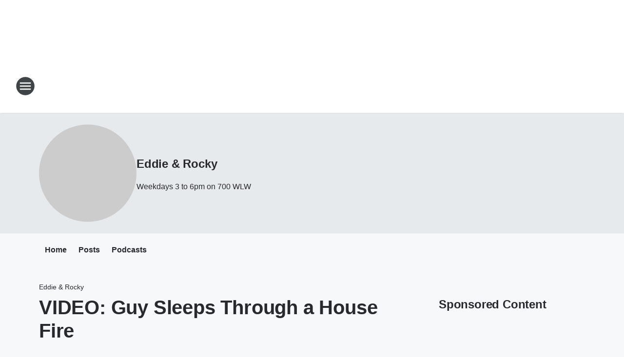

--- FILE ---
content_type: text/html; charset=utf-8
request_url: https://700wlw.iheart.com/featured/eddie-rocky/content/2020-02-20-video-guy-sleeps-through-a-house-fire/
body_size: 84171
content:
<!DOCTYPE html>
        <html lang="en" dir="ltr">
            <head>
                <meta charset="UTF-8">
                <meta name="viewport" content="width=device-width, initial-scale=1.0">
                
                <style>:root{--color-white:#fff;--color-black:#000;--color-red:red;--color-brand-red:#c6002b;--color-brand-grey:#939697;--palette-red-600:#c6002b;--palette-red-500:#cd212e;--palette-red-400:#e22c3a;--palette-red-300:#f4747c;--palette-red-200:#f79096;--palette-red-100:#f4adb1;--palette-orange-600:#fb6825;--palette-orange-500:#fc833e;--palette-orange-400:#fc9e65;--palette-orange-300:#fdb990;--palette-orange-200:#fdd5bb;--palette-orange-100:#fef1e8;--palette-yellow-600:#fcba38;--palette-yellow-500:#fdc64c;--palette-yellow-400:#fdd36f;--palette-yellow-300:#fddf96;--palette-yellow-200:#feecbf;--palette-yellow-100:#fff8e9;--palette-green-600:#46815a;--palette-green-500:#62aa7b;--palette-green-400:#78d297;--palette-green-300:#8bdea7;--palette-green-200:#9ce2b4;--palette-green-100:#ace7c0;--palette-blue-600:#0055b7;--palette-blue-500:#509da7;--palette-blue-400:#60bac6;--palette-blue-300:#68c8d5;--palette-blue-200:#84dae5;--palette-blue-100:#a3e2eb;--palette-purple-600:#793cb7;--palette-purple-500:#8d5bcd;--palette-purple-400:#a071dc;--palette-purple-300:#a586e5;--palette-purple-200:#b895f2;--palette-purple-100:#c7a3f5;--palette-grey-600:#27292d;--palette-grey-600-rgb:39,41,45;--palette-grey-500:#3f4447;--palette-grey-500-rgb:63,68,71;--palette-grey-400:#717277;--palette-grey-400-rgb:113,114,119;--palette-grey-300:#a9afb2;--palette-grey-300-rgb:169,175,178;--palette-grey-250:#dadfe3;--palette-grey-250-rgb:218,223,227;--palette-grey-200:#e6eaed;--palette-grey-200-rgb:230,234,237;--palette-grey-150:#edf1f3;--palette-grey-150-rgb:237,241,243;--palette-grey-100:#f6f8f9;--palette-grey-100-rgb:246,248,249;--accent-color:var(--palette-grey-600);--station-accent-background:var(--palette-grey-600);--station-accent-background-overlay:var(--accent-color);--station-accent-foreground:var(--color-white);--station-font-family:"Segoe UI",Helvetica,Arial,sans-serif,"Apple Color Emoji","Segoe UI Emoji","Segoe UI Symbol";--body-bgcolor:var(--palette-grey-100);--body-font-family:var(--station-font-family);--body-font-size:1.6rem;--body-font-size-2:1.4rem;--body-text-color:var(--palette-grey-600);--secondary-text-color:var(--palette-grey-500);--caption-text-color:var(--palette-grey-400);--default-link-color:var(--palette-grey-600);--default-link-hover-color:var(--palette-grey-500);--station-link-color:var(--accent-color);--station-link-hover-color:var(--default-link-hover-color);--content-min-width:90rem;--content-max-width:128rem;--grid-vertical-spacing:3.2rem;--base-grid-gap:1.6rem;--region-row-gap:var(--grid-vertical-spacing);--grid-gutter-width:1.6rem;--front-matter-grid-column:2;--two-column-grid-template-columns:var(--grid-gutter-width) minmax(28.8rem,1fr) var(--grid-gutter-width);--full-width-grid-template-columns:1fr;--full-width-grid-block-template-columns:var(--grid-gutter-width) minmax(28.8rem,1fr) var(--grid-gutter-width);--site-theme-overlay-opacity:0.25;--site-theme-foreground-color:var(--palette-grey-500);--site-theme-foreground-hover-color:var(--palette-grey-400);--site-theme-background-color:var(--color-white);--text-highlight-background:var(--color-black);--text-highlight-foreground:var(--color-white);--alert-background-color:var(--palette-blue-600);--alert-foreground-color:var(--color-white);--browser-checker-bg-color:var(--palette-grey-400);--browser-checker-text-color:var(--color-black);--eyebrow-text-color:var(--palette-grey-600);--byline-text-color:var(--palette-grey-600);--button-background:var(--palette-grey-600);--button-foreground:var(--color-white);--button-border:none;--button-padding:1.5rem 2.4rem;--button-radius:99.9rem;--button-font-size:1.5rem;--button-font-weight:600;--button-line-height:2rem;--button-shadow:0 0.1rem 0.3rem rgba(0,0,0,.15);--button-hover-background:var(--palette-grey-500);--button-hover-foreground:var(--color-white);--button-hover-shadow:0 0.3rem 0.5rem rgba(0,0,0,.15);--button-hover-border:var(--button-border);--button-active-background:var(--button-background);--button-active-foreground:var(--button-foreground);--button-active-shadow:var(--button-shadow);--button-active-border:var(--button-border);--button-disabled-background:var(--palette-grey-250);--button-disabled-foreground:var(--palette-grey-300);--button-disabled-shadow:none;--button-disabled-border:var(--button-border);--button-secondary-background:transparent;--button-secondary-foreground:var(--palette-grey-600);--button-secondary-border:0.1rem solid var(--palette-grey-600);--button-secondary-hover-background:var(--palette-grey-150);--button-secondary-hover-foreground:var(--button-secondary-foreground);--button-secondary-hover-border:var(--button-secondary-border);--button-secondary-active-background:var(--palette-grey-600);--button-secondary-active-foreground:var(--color-white);--button-secondary-active-border:var(--button-secondary-border);--button-customized-foreground:var(--body-text-color);--button-customized-background:transparent;--button-customized-hover-foreground:var(--body-text-color);--button-customized-hover-background:transparent;--block-theme-foreground-color:var(--body-text-color);--block-theme-background-color:var(--palette-grey-200);--block-theme-background-overlay:transparent;--heading-vertical-margin:2.4rem;--card-heading-color:var(--palette-grey-600);--card-bg-color:var(--color-white);--card-text-primary-color:var(--palette-grey-600);--card-text-secondary-color:var(--palette-grey-500);--tabs-text-default-color:var(--palette-grey-500);--tabs-text-active-color:var(--palette-grey-600);--fader-bg-color:var(--palette-grey-200);--fader-width:3.2rem;--fader-gradient:linear-gradient(to right,rgba(var(--palette-grey-200-rgb),0) 0%,var(--palette-grey-200) 90%);--viewmore-text-color:var(--palette-grey-600);--heading-text-color:var(--body-text-color);--container-max-width:128rem;--container-horizontal-margin:1.6rem;--container-block-vertical-margin:1.6rem;--container-width:calc(100vw - var(--container-horizontal-margin)*2);--container-block-width:var(--container-width);--navigation-zindex:999;--playerbar-zindex:9;--legalnotice-zindex:10;--modal-zindex:1000;--heading-font-weight:900;--heading-margin-default:0;--heading-1-font-size:3.2rem;--heading-1-line-height:3.6rem;--heading-2-font-size:2.4rem;--heading-2-line-height:2.8rem;--heading-3-font-size:2.4rem;--heading-3-line-height:2.8rem;--heading-4-font-size:1.8rem;--heading-4-line-height:2.2rem;--heading-5-font-size:1.6rem;--heading-5-line-height:2rem;--heading-6-font-size:1.4rem;--heading-6-line-height:1.6rem;--elevation-1:0 0.1rem 0.3rem rgba(0,0,0,.15);--elevation-4:0 0.3rem 0.5rem rgba(0,0,0,.15);--elevation-6:0 0.5rem 0.8rem rgba(0,0,0,.15);--elevation-8:0 0.8rem 2.4rem rgba(0,0,0,.15);--elevation-up:0 -0.1rem 0.3rem -0.3rem #000;--elevation-down:0 0.1rem 0.3rem -0.3rem #000;--weather-icon-color:var(--color-white);--arrow-icon-color:var(--color-white);--icon-default-width:2.4rem;--icon-default-height:2.4rem;--icon-primary-color:var(--palette-grey-500);--icon-secondary-color:var(--color-white);--icon-primary-hover-color:var(--palette-grey-400);--icon-secondary-hover-color:var(--color-white);--search-input-foreground:var(--palette-grey-600);--search-input-background:transparent;--search-container-background:var(--color-white);--search-input-placeholder:var(--palette-grey-400);--template-grid-height:100%}@media screen and (min-width:768px){:root{--max-gutter:calc((100% - var(--container-max-width))/2);--grid-gutter-width:minmax(2rem,var(--max-gutter));--base-grid-gap:3.2rem;--two-column-grid-template-columns:var(--grid-gutter-width) minmax(32rem,60rem) minmax(32rem,38rem) var(--grid-gutter-width)}}@media screen and (min-width:1060px){:root{--grid-gutter-width:minmax(8rem,var(--max-gutter));--two-column-grid-template-columns:var(--grid-gutter-width) minmax(52rem,90rem) 38rem var(--grid-gutter-width);--full-width-grid-block-template-columns:var(--grid-gutter-width) minmax(90rem,1fr) var(--grid-gutter-width);--container-horizontal-margin:8rem;--container-block-vertical-margin:3.2rem;--heading-1-font-size:4rem;--heading-1-line-height:4.8rem;--heading-2-font-size:3.2rem;--heading-2-line-height:3.6rem}}body.theme-night{--site-theme-foreground-color:var(--palette-grey-100);--site-theme-foreground-hover-color:var(--palette-grey-300);--site-theme-background-color:var(--color-black);--alert-background-color:var(--color-white);--alert-foreground-color:var(--color-black);--search-input-foreground:var(--site-theme-foreground-color);--search-container-background:var(--site-theme-background-color);--search-input-placeholder:var(--site-theme-foreground-hover-color);--station-accent-background:var(--color-white);--station-accent-background-overlay:var(--accent-color);--station-accent-foreground:var(--color-black);--block-theme-background-color:var(--palette-grey-600);--block-theme-background-overlay:var(--accent-color);--block-theme-foreground-color:var(--color-white)}body.theme-night .themed-block{--tabs-text-default-color:var(--palette-grey-100);--tabs-text-active-color:var(--palette-grey-200);--card-text-primary-color:var(--block-theme-foreground-color);--card-text-secondary-color:var(--block-theme-foreground-color);--viewmore-text-color:var(--block-theme-foreground-color);--icon-primary-color:var(--block-theme-foreground-color);--heading-text-color:var(--block-theme-foreground-color);--default-link-color:var(--block-theme-foreground-color);--body-text-color:var(--block-theme-foreground-color);--fader-gradient:none;--eyebrow-text-color:var(--block-theme-foreground-color);--button-background:var(--color-white);--button-foreground:var(--palette-grey-600);--button-border:none;--button-hover-background:var(--palette-grey-100);--button-hover-foreground:var(--palette-grey-600);--button-active-background:var(--button-hover-background);--button-active-foreground:var(--button-hover-foreground);--button-disabled-background:var(--palette-grey-400);--button-disabled-foreground:var(--palette-grey-300);--button-secondary-background:transparent;--button-secondary-foreground:var(--color-white);--button-secondary-border:0.1rem solid var(--palette-grey-100);--button-secondary-hover-background:var(--palette-grey-100);--button-secondary-hover-foreground:var(--palette-grey-600);--button-secondary-hover-border:var(--button-secondary-border);--button-secondary-active-background:var(--color-white);--button-secondary-active-foreground:var(--palette-grey-600);--button-secondary-active-border:var(--button-secondary-border)}body.template-coast{--accent-color:var(--palette-grey-100);--body-bgcolor:var(--color-black);--body-text-color:var(--color-white);--card-heading-color:var(--color-white);--card-bg-color:transparent;--card-text-primary-color:var(--color-white);--card-text-secondary-color:var(--palette-grey-100);--heading-text-color:var(--body-text-color);--tabs-text-default-color:var(--color-white);--tabs-text-active-color:var(--palette-grey-100);--button-customized-foreground:var(--default-link-color);--button-customized-hover-foreground:var(--default-link-hover-color)}.card-title{font-size:var(--heading-4-font-size);font-weight:var(--heading-font-weight);line-height:var(--heading-4-line-height)}.alerts:not(:empty),.themed-block{background-color:var(--block-theme-background-color);max-width:none;position:relative}.theme-night .alerts:not(:empty)>*,.theme-night .themed-block>*{position:relative;z-index:1}.theme-night .alerts:not(:empty):before,.theme-night .themed-block:before{background-color:var(--block-theme-background-overlay);content:"";display:inline-flex;height:100%;left:0;opacity:var(--site-theme-overlay-opacity);position:absolute;top:0;width:100%;z-index:0}.subheading{color:var(--secondary-text-color)}.caption{color:var(--caption-text-color)}.scroll-blocker{background-color:rgba(0,0,0,.7);height:100vh;left:0;opacity:0;position:fixed;top:0;transition:visibility 0s ease-in-out,opacity .3s;visibility:hidden;width:100%;z-index:10}.no-content{display:none}.hidden{display:none!important}.search-button{background-color:transparent;border:none;cursor:pointer;line-height:0;margin:0;padding:0}.search-button svg .primary-path{fill:var(--icon-primary-color)}.search-button:active svg .primary-path,.search-button:hover svg .primary-path{fill:var(--icon-primary-hover-color)}.text-default{color:var(--palette-grey-500)}.text-headline{color:var(--palette-grey-600)}.text-caption{color:var(--palette-grey-400)}.text-on-dark{color:#fff}.text-on-light{color:var(--palette-grey-500)}.text-inactive{color:var(--palette-grey-300)}.text-link{color:var(--palette-red-400)}.bg-default{background-color:var(--palette-grey-100)}.bg-light{background-color:#fff}.bg-dark{background-color:var(--palette-grey-600)}.bg-inactive{background-color:var(--palette-grey-300)}.bg-selected{background-color:var(--palette-red-400)}.border-default{border-color:var(--palette-grey-300)}.border-neutral-light{border-color:var(--palette-grey-200)}.border-neutral-dark{border-color:var(--palette-grey-400)}.border-dark{border-color:var(--palette-grey-500)}.card{box-shadow:var(--elevation-1)}.card:hover{box-shadow:var(--elevation-4)}.menu{box-shadow:var(--elevation-6)}.dialog{box-shadow:var(--elevation-8)}.elevation-01,.navigation-bar{box-shadow:var(--elevation-1)}.elevation-01,.elevation-04{border-radius:.6rem}.elevation-04{box-shadow:var(--elevation-4)}.elevation-06{border-radius:.6rem;box-shadow:var(--elevation-6)}.elevation-08{border-radius:.6rem;box-shadow:var(--elevation-8)}.elevation-up{border-radius:.6rem;box-shadow:var(--elevation-up)}.img-responsive{height:auto;max-width:100%}.warning-text{background:var(--palette-yellow-300);border-radius:.6rem;box-shadow:0 .4rem .4rem rgba(0,0,0,.1);color:var(--palette-grey-600);display:flex;font-size:1.6rem;font-weight:400;gap:.8rem;padding:1.6rem;width:100%}.warning-text:before{content:url("data:image/svg+xml;utf8,<svg xmlns='http://www.w3.org/2000/svg' fill='brown'><path d='M11.777.465a.882.882 0 00-1.554 0L.122 18.605C-.224 19.225.208 20 .899 20H21.1c.691 0 1.123-.775.777-1.395L11.777.465zM11 12.5c-.55 0-1-.45-1-1v-4c0-.55.45-1 1-1s1 .45 1 1v4c0 .55-.45 1-1 1zm0 4a1 1 0 110-2 1 1 0 010 2z' /></svg>");display:block;height:2rem;width:2.2rem}.fader{position:relative}.fader:after{background:var(--fader-gradient);content:"";display:inline-block;height:100%;position:absolute;right:-.1rem;top:-.1rem;width:var(--fader-width)}.fader .fade{display:none}.alerts:not(:empty){margin-bottom:-.1rem;padding:2.4rem 0}hr.divider{background-color:var(--palette-grey-300);border:none;height:.1rem;margin:0}hr.dark{background:var(--palette-grey-400)}html{font-size:10px;margin:0;max-width:100vw;padding:0;width:100%}html *{box-sizing:border-box}@-moz-document url-prefix(){body{font-weight:lighter}}body{background-color:var(--body-bgcolor);color:var(--body-text-color);font-family:var(--body-font-family);font-size:var(--body-font-size);margin:0;overflow:hidden;overflow-anchor:none;padding:0;position:relative;width:100%}body.no-scroll{height:100vh;overflow:hidden}body.no-scroll .scroll-blocker{opacity:1;visibility:visible}a{color:var(--default-link-color)}a.next-page{height:.1rem;visibility:hidden}h1,h2,h3,h4,h5,h6{color:var(--heading-text-color);font-weight:var(--heading-font-weight);margin:var(--heading-margin-default)}h1,h2,h3,h4{letter-spacing:-.02rem}h1{font-size:var(--heading-1-font-size);line-height:var(--heading-1-line-height)}h2{font-size:var(--heading-2-font-size);line-height:var(--heading-2-line-height)}h3{font-size:var(--heading-3-font-size);line-height:var(--heading-3-line-height)}h4{font-size:var(--heading-4-font-size);line-height:var(--heading-4-line-height)}h5{font-size:var(--heading-5-font-size);line-height:var(--heading-5-line-height)}h6{font-size:var(--heading-6-font-size);line-height:var(--heading-6-line-height)}figure{margin:0 auto}[type=email],[type=number],[type=password],input[type=text]{background:#fff;border:.1rem solid #717277;border-radius:.6rem}.tabbed-item:focus{background-color:#ff0!important;outline:.2rem dashed red!important}button{font-family:var(--body-font-family)}svg .primary-path{fill:var(--icon-primary-color)}svg .secondary-path{fill:var(--icon-secondary-color)}::selection{background-color:var(--text-highlight-background);color:var(--text-highlight-foreground)}@media print{@page{size:A4 portrait;margin:1cm}::-webkit-scrollbar{display:none}body{background:#fff!important;color:#000;font:13pt Georgia,Times New Roman,Times,serif;line-height:1.3;margin:0}#app{display:block;height:100%;width:auto}h1{font-size:24pt}h2,h3,h4{font-size:14pt;margin-top:2.5rem}h1,h2,h3,h4,h5,h6{page-break-after:avoid}a,blockquote,h1,h2,h3,h4,h5,h6,img,p{page-break-inside:avoid}img{page-break-after:avoid}pre,table{page-break-inside:avoid}a,a:link,a:visited{background:transparent;color:#520;font-weight:700;text-align:left;text-decoration:underline}a[href^="#"]{font-weight:400;text-decoration:none}a:after>img,article a[href^="#"]:after{content:""}address,blockquote,dd,dt,li,p{font-size:100%}ol,ul{list-style:square;margin-bottom:20pt;margin-left:18pt}li{line-height:1.6em}.component-site-header{display:block;position:relative}.component-site-header .main-header-items{display:block;width:100%}iframe{height:0!important;line-height:0pt!important;overflow:hidden!important;white-space:nowrap;width:0!important}.component-ad-unit,.component-pushdown,.component-recommendation,.component-social-network-icons,.footer-national-links,.lower-footer-national-links,.nav-toggler,.search-user-container,.share-icons,iframe,nav{display:none}}.component-app{background-color:pink;display:flex;flex-direction:column}.template-grid{display:grid;grid-template-areas:"router-outlet" "player-bar";grid-template-columns:1fr;grid-template-rows:1fr auto;height:100vh;height:var(--template-grid-height);overflow:hidden}.template-grid>.component-routes{grid-area:router-outlet;overflow:auto}.template-grid>.ihr-player-bar{grid-area:player-bar}
/*# sourceMappingURL=local-critical-style.5a54a2ee878d2c1e77ca.css.map*/</style>
                <link rel="preconnect" href="https://static.inferno.iheart.com" data-reactroot=""/><link rel="preconnect" href="https://i.iheart.com" data-reactroot=""/><link rel="preconnect" href="https://webapi.radioedit.iheart.com" data-reactroot=""/><link rel="preconnect" href="https://us.api.iheart.com" data-reactroot=""/><link rel="preconnect" href="https://https://cdn.cookielaw.org" data-reactroot=""/><link rel="preconnect" href="https://www.iheart.com" data-reactroot=""/><link rel="dns-prefetch" href="https://static.inferno.iheart.com" data-reactroot=""/><link rel="preload" href="https://cdn.cookielaw.org/consent/7d044e9d-e966-4b73-b448-a29d06f71027/otSDKStub.js" as="script" data-reactroot=""/><link rel="preload" href="https://cdn.cookielaw.org/opt-out/otCCPAiab.js" as="script" data-reactroot=""/>
                
                <link data-chunk="bundle" rel="stylesheet" href="https://static.inferno.iheart.com/inferno/styles/bundle.ae0ba735483751a796dd.css">
<link data-chunk="local" rel="stylesheet" href="https://static.inferno.iheart.com/inferno/styles/local.bc06f128f534d4a5d747.css">
<link data-chunk="microsite-MicrositeHeader-component" rel="stylesheet" href="https://static.inferno.iheart.com/inferno/styles/microsite-MicrositeHeader-component.780a6e13066902c1f710.css">
<link data-chunk="microsite-MicrositeMenu-component" rel="stylesheet" href="https://static.inferno.iheart.com/inferno/styles/microsite-MicrositeMenu-component.809d23021acde53612aa.css">
<link data-chunk="FrontMatter-component" rel="stylesheet" href="https://static.inferno.iheart.com/inferno/styles/FrontMatter-component.2085be03ea772e448ffc.css">
<link data-chunk="Heading-component" rel="stylesheet" href="https://static.inferno.iheart.com/inferno/styles/Heading-component.d79a5c95e6ef67a97bca.css">
<link data-chunk="HtmlEmbedLegacy-component" rel="stylesheet" href="https://static.inferno.iheart.com/inferno/styles/HtmlEmbedLegacy-component.b4b15f07245686764032.css">
<link data-chunk="core-page-blocks-recommendation-Recommendation-component" rel="stylesheet" href="https://static.inferno.iheart.com/inferno/styles/core-page-blocks-recommendation-Recommendation-component.2fbf0f823711108d2479.css">
<link data-chunk="core-page-blocks-datasource-DatasourceLoader-component" rel="stylesheet" href="https://static.inferno.iheart.com/inferno/styles/core-page-blocks-datasource-DatasourceLoader-component.ed118ca85e0cefc658b6.css">
<link data-chunk="components-Eyebrow-component" rel="stylesheet" href="https://static.inferno.iheart.com/inferno/styles/Eyebrow-component.23e83d8b8cab22ea99d6.css">
                <style data-reactroot="">:root {
        --station-font-family: "Roboto","Segoe UI",Helvetica,Arial,sans-serif,"Apple Color Emoji","Segoe UI Emoji","Segoe UI Symbol";
        --gradient-start: hsl(216,100%,31.1%);
        --gradient-stop: hsl(216,100%,25.1%);
        
                --accent-color: #005AE1;
            
        
             --darkFooterColor: hsl(216,100%,29.1%);
             
        --premiere-footer-dark-color:var(--darkFooterColor);
    }</style>
                
                <title data-rh="true">VIDEO: Guy Sleeps Through a House Fire | 700WLW | Eddie &amp; Rocky</title>
                <link data-rh="true" rel="shortcut icon" type="" title="" href="https://i.iheart.com/v3/re/new_assets/5935aa65fa419ebe5cee7448?ops=gravity(%22center%22),contain(32,32),quality(65)"/><link data-rh="true" rel="apple-touch-icon" type="" title="" href="https://i.iheart.com/v3/re/new_assets/5935aa65fa419ebe5cee7448?ops=new(),flood(%22white%22),swap(),merge(%22over%22),gravity(%22center%22),contain(167,167),quality(80),format(%22png%22)"/><link data-rh="true" rel="image_src" type="" title="" href="https://i.iheart.com/v3/re/new_assets/5e4eeef954735eefbd830cd4?ops=gravity(%22north%22),fit(1200,675),quality(65)"/><link data-rh="true" rel="canonical" type="" title="" href="https://700wlw.iheart.com/featured/eddie-rocky/content/2020-02-20-video-guy-sleeps-through-a-house-fire/"/><link data-rh="true" rel="amphtml" type="" title="" href="https://700wlw.iheart.com/alternate/amp/2020-02-20-video-guy-sleeps-through-a-house-fire/"/>
                <meta data-rh="true" property="og:locale" content="en_us"/><meta data-rh="true" name="msapplication-TileColor" content="#fff"/><meta data-rh="true" name="msvalidate.01" content="E98E323249F89ACF6294F958692E230B"/><meta data-rh="true" name="format-detection" content="telephone=no"/><meta data-rh="true" name="theme-color" content="#005AE1"/><meta data-rh="true" property="og:title" content="VIDEO: Guy Sleeps Through a House Fire | 700WLW | Eddie &amp; Rocky"/><meta data-rh="true" property="twitter:title" content="VIDEO: Guy Sleeps Through a House Fire | 700WLW | Eddie &amp; Rocky"/><meta data-rh="true" itemprop="name" content="VIDEO: Guy Sleeps Through a House Fire | 700WLW | Eddie &amp; Rocky"/><meta data-rh="true" name="description" content="Weekdays 3 to 6pm on 700 WLW"/><meta data-rh="true" property="og:description" content="Weekdays 3 to 6pm on 700 WLW"/><meta data-rh="true" property="twitter:description" content="Weekdays 3 to 6pm on 700 WLW"/><meta data-rh="true" itemprop="description" content="Weekdays 3 to 6pm on 700 WLW"/><meta data-rh="true" name="keywords" content="Eddie &amp; Rocky, Eddie, Rocky"/><meta data-rh="true" property="og:url" content="https://700wlw.iheart.com/featured/eddie-rocky/content/2020-02-20-video-guy-sleeps-through-a-house-fire/"/><meta data-rh="true" property="twitter:url" content="https://700wlw.iheart.com/featured/eddie-rocky/content/2020-02-20-video-guy-sleeps-through-a-house-fire/"/><meta data-rh="true" itemprop="url" content="https://700wlw.iheart.com/featured/eddie-rocky/content/2020-02-20-video-guy-sleeps-through-a-house-fire/"/><meta data-rh="true" name="thumbnail" content="https://i.iheart.com/v3/re/new_assets/5e4eeef954735eefbd830cd4?ops=gravity(%22north%22),fit(1200,675),quality(65)"/><meta data-rh="true" property="og:image" content="https://i.iheart.com/v3/re/new_assets/5e4eeef954735eefbd830cd4?ops=gravity(%22north%22),fit(1200,675),quality(65)"/><meta data-rh="true" property="og:image:width" content="1200"/><meta data-rh="true" property="og:image:height" content="675"/><meta data-rh="true" property="twitter:image" content="https://i.iheart.com/v3/re/new_assets/5e4eeef954735eefbd830cd4?ops=gravity(%22north%22),fit(1200,675),quality(65)"/><meta data-rh="true" itemprop="image" content="https://i.iheart.com/v3/re/new_assets/5e4eeef954735eefbd830cd4?ops=gravity(%22north%22),fit(1200,675),quality(65)"/><meta data-rh="true" name="msapplication-TileImage" content="https://i.iheart.com/v3/re/new_assets/5e4eeef954735eefbd830cd4?ops=gravity(%22north%22),fit(1200,675),quality(65)"/><meta data-rh="true" property="twitter:card" content="summary_large_image"/><meta data-rh="true" property="twitter:site" content="@700wlw"/><meta data-rh="true" property="twitter:creator" content="@700wlw"/><meta data-rh="true" property="twitter:domain" content="700wlw.iheart.com"/><meta data-rh="true" property="og:site_name" content="Eddie &amp; Rocky"/><meta data-rh="true" name="application-name" content="700WLW"/><meta data-rh="true" property="fb:app_id" content="200512926639104"/><meta data-rh="true" property="fb:pages" content="121976024495634"/><meta data-rh="true" name="google-site-verification" content="p2FWrUKxtwBmQgHV4CjD80oKdZZBjmMNByoWvZMsYso"/><meta data-rh="true" property="twitter::tile:image" content="https://i.iheart.com/v3/re/new_assets/5e4eeef954735eefbd830cd4?ops=gravity(%22north%22),fit(1200,675),quality(65)"/><meta data-rh="true" property="og:type" content="article"/><meta data-rh="true" property="twitter:tile:template:testing" content="1"/><meta data-rh="true" name="robots" content="max-image-preview:large"/>
                
            </head>
            <body class="theme-light template-default">
                <div id="app"><div class="component-template template-grid" data-reactroot=""><div class="component-routes"><div class="component-pushdown"><div tabindex="-1" class="component-ad-unit lazy-load" data-position="3330" data-split="50" id="dfp-ad-3330-ad:top-leaderboard"></div></div><header class="component-site-header"><section class="main-header-items"><button aria-label="Open Site Navigation" class="nav-toggler" tabindex="0"><svg tabindex="-1" focusable="false" class="svg-icon icon-hamburger" width="32px" height="32px" viewBox="0 0 32 32" fill="none" xmlns="http://www.w3.org/2000/svg"><circle cx="16" cy="16" r="15" fill="none" stroke="none" stroke-width="2"></circle><path fill-rule="evenodd" clip-rule="evenodd" tabindex="-1" class="primary-path" fill="none" d="M7 22h18v-2H7v2zm0-5h18v-2H7v2zm0-7v2h18v-2H7z"></path></svg></button><nav class="" tabindex="-1" aria-hidden="true" aria-label="Primary Site Navigation" id="component-site-nav"><header class="navbar-header"><figure class="component-station-logo"><a aria-label="Station Link" tabindex="0" href="/"><img src="https://i.iheart.com/v3/re/new_assets/5935aa65fa419ebe5cee7448?ops=gravity(%22center%22),contain(180,60)&amp;quality=80" data-src="https://i.iheart.com/v3/re/new_assets/5935aa65fa419ebe5cee7448?ops=gravity(%22center%22),contain(180,60)&amp;quality=80" data-srcset="https://i.iheart.com/v3/re/new_assets/5935aa65fa419ebe5cee7448?ops=gravity(%22center%22),contain(180,60)&amp;quality=80 1x,https://i.iheart.com/v3/re/new_assets/5935aa65fa419ebe5cee7448?ops=gravity(%22center%22),contain(360,120)&amp;quality=80 2x" sizes="" alt="700WLW - Cincinnati&#x27;s News Radio" class="lazyload" srcSet="https://i.iheart.com/v3/re/new_assets/5935aa65fa419ebe5cee7448?ops=gravity(%22center%22),contain(180,60)&amp;quality=80 1x,https://i.iheart.com/v3/re/new_assets/5935aa65fa419ebe5cee7448?ops=gravity(%22center%22),contain(360,120)&amp;quality=80 2x" width="180" height="60"/></a></figure><button class="CloseButton-module_close_4S+oa undefined" aria-label="Close Site Navigation" tabindex="0"><svg class="svg-icon icon-close" focusable="false" tabindex="-1" aria-hidden="true" width="24" height="24" viewBox="0 0 24 24" fill="none" xmlns="http://www.w3.org/2000/svg"><path aria-hidden="true" focusable="false" tabindex="-1" class="primary-path" d="M18.3 5.70997C17.91 5.31997 17.28 5.31997 16.89 5.70997L12 10.59L7.10997 5.69997C6.71997 5.30997 6.08997 5.30997 5.69997 5.69997C5.30997 6.08997 5.30997 6.71997 5.69997 7.10997L10.59 12L5.69997 16.89C5.30997 17.28 5.30997 17.91 5.69997 18.3C6.08997 18.69 6.71997 18.69 7.10997 18.3L12 13.41L16.89 18.3C17.28 18.69 17.91 18.69 18.3 18.3C18.69 17.91 18.69 17.28 18.3 16.89L13.41 12L18.3 7.10997C18.68 6.72997 18.68 6.08997 18.3 5.70997Z" fill="#3F4447"></path></svg></button></header><hr class="divider"/><section class="nav-inner-wrapper"><ul style="max-height:calc(100vh - 100px)" class="menu-container main-nav"><li class="menu-top-label"><button aria-label="Listen" class="button-text" tabindex="0"><span class="menu-label">Listen</span></button></li><li data-testid="menu-top-label" class="menu-top-label menu-toggler"><button aria-label="Toggle Menu for 700WLW On-Air" class="button-text" tabindex="0"><span class="menu-label">700WLW On-Air</span><svg tabindex="-1" focusable="false" class="svg-icon icon-expand" width="24" height="24" viewBox="0 0 24 24" fill="none" xmlns="http://www.w3.org/2000/svg"><path class="primary-path" tabindex="-1" d="M15.88 9.29006L12 13.1701L8.11998 9.29006C7.72998 8.90006 7.09998 8.90006 6.70998 9.29006C6.31998 9.68006 6.31998 10.3101 6.70998 10.7001L11.3 15.2901C11.69 15.6801 12.32 15.6801 12.71 15.2901L17.3 10.7001C17.69 10.3101 17.69 9.68006 17.3 9.29006C16.91 8.91006 16.27 8.90006 15.88 9.29006Z"></path></svg></button><ul class="submenu-container" aria-hidden="true"><li><a aria-label="Thom Brennaman" tabindex="0" href="/featured/thom-brennaman/">Thom Brennaman</a></li><li><a aria-label="Scott Sloan" tabindex="0" href="/featured/scott-sloan/">Scott Sloan</a></li><li><a aria-label="Bill Cunningham" tabindex="0" href="/featured/bill-cunningham/">Bill Cunningham</a></li><li><a aria-label="Eddie &amp; Rocky" tabindex="0" href="/featured/eddie-rocky/">Eddie &amp; Rocky</a></li><li><a aria-label="Lance McAlister" tabindex="0" href="/featured/lance-mcalister/">Lance McAlister</a></li><li><a aria-label="Mo Egger" tabindex="0" href="/featured/mo-egger/">Mo Egger</a></li><li><a aria-label="Aviation Blog - Jay Ratliff" tabindex="0" href="/featured/aviation-blog-jay-ratliff/">Aviation Blog - Jay Ratliff</a></li><li><a aria-label="At Home with Gary Sullivan" tabindex="0" href="/featured/gary-sullivan/">At Home with Gary Sullivan</a></li><li><a aria-label="The Lutheran Hour" tabindex="0" href="/featured/the-lutheran-hour/">The Lutheran Hour</a></li></ul></li><li data-testid="menu-top-label" class="menu-top-label menu-toggler"><button aria-label="Toggle Menu for News &amp; Closings" class="button-text" tabindex="0"><span class="menu-label">News &amp; Closings</span><svg tabindex="-1" focusable="false" class="svg-icon icon-expand" width="24" height="24" viewBox="0 0 24 24" fill="none" xmlns="http://www.w3.org/2000/svg"><path class="primary-path" tabindex="-1" d="M15.88 9.29006L12 13.1701L8.11998 9.29006C7.72998 8.90006 7.09998 8.90006 6.70998 9.29006C6.31998 9.68006 6.31998 10.3101 6.70998 10.7001L11.3 15.2901C11.69 15.6801 12.32 15.6801 12.71 15.2901L17.3 10.7001C17.69 10.3101 17.69 9.68006 17.3 9.29006C16.91 8.91006 16.27 8.90006 15.88 9.29006Z"></path></svg></button><ul class="submenu-container" aria-hidden="true"><li><a aria-label="Local News" tabindex="0" href="/topic/local-news/">Local News</a></li><li><a aria-label="Cincinnati Open" tabindex="0" href="/featured/cincinnati-open/">Cincinnati Open</a></li><li><a aria-label="Closings and Delays" tabindex="0" href="/content/2020-11-23-local-school-closings-in-the-tri-state/">Closings and Delays</a></li><li><a aria-label="National News" tabindex="0" href="/topic/national-news/">National News</a></li><li><a aria-label="Weather" tabindex="0" href="/weather/">Weather</a></li><li><a aria-label="Traffic" tabindex="0" href="/traffic/">Traffic</a></li></ul></li><li data-testid="menu-top-label" class="menu-top-label menu-toggler"><button aria-label="Toggle Menu for Podcasts" class="button-text" tabindex="0"><span class="menu-label">Podcasts</span><svg tabindex="-1" focusable="false" class="svg-icon icon-expand" width="24" height="24" viewBox="0 0 24 24" fill="none" xmlns="http://www.w3.org/2000/svg"><path class="primary-path" tabindex="-1" d="M15.88 9.29006L12 13.1701L8.11998 9.29006C7.72998 8.90006 7.09998 8.90006 6.70998 9.29006C6.31998 9.68006 6.31998 10.3101 6.70998 10.7001L11.3 15.2901C11.69 15.6801 12.32 15.6801 12.71 15.2901L17.3 10.7001C17.69 10.3101 17.69 9.68006 17.3 9.29006C16.91 8.91006 16.27 8.90006 15.88 9.29006Z"></path></svg></button><ul class="submenu-container" aria-hidden="true"><li><a href="https://www.iheart.com/podcast/1248-thom-brennaman-271686446/" target="_blank" rel="noopener" aria-label="Thom Brennaman">Thom Brennaman</a></li><li><a href="https://www.iheart.com/show/139-Mike-McConnell/" target="_blank" rel="noopener" aria-label="Mike McConnell">Mike McConnell</a></li><li><a href="https://www.iheart.com/show/Scott-Sloan-On-Demand/" target="_blank" rel="noopener" aria-label="Scott Sloan">Scott Sloan</a></li><li><a href="https://www.iheart.com/talk/show/Bill-Cunningham/" target="_blank" rel="noopener" aria-label="Bill Cunningham">Bill Cunningham</a></li><li><a href="https://www.iheart.com/podcast/eddie-rocky-20799661/" target="_blank" rel="noopener" aria-label="Eddie &amp; Rocky">Eddie &amp; Rocky</a></li><li><a href="https://www.iheart.com/show/Lance-McAlister/" target="_blank" rel="noopener" aria-label="Lance McAlister">Lance McAlister</a></li><li><a href="https://www.iheart.com/podcast/139-Mo-Egger-ESPN-1530-700WLW-25690961/" target="_blank" rel="noopener" aria-label="Mo Egger">Mo Egger</a></li><li><a href="https://www.iheart.com/podcast/gary-jeff-walker-20806060/" target="_blank" rel="noopener" aria-label="Gary Jeff Walker">Gary Jeff Walker</a></li><li><a href="https://www.iheart.com/podcast/americas-truckin-network-20475764/" target="_blank" rel="noopener" aria-label="America&#x27;s Truckin&#x27; Network">America&#x27;s Truckin&#x27; Network</a></li><li><a href="https://www.iheart.com/podcast/mike-allen-29515262/" target="_blank" rel="noopener" aria-label="Mike Allen ">Mike Allen </a></li><li><a href="https://www.iheart.com/podcast/Ken-Broo-20809252/" target="_blank" rel="noopener" aria-label="Ken Broo">Ken Broo</a></li><li><a href="https://www.iheart.com/podcast/182-Sterling-on-700WLW-28237230/" target="_blank" rel="noopener" aria-label="Sterling">Sterling</a></li><li><a href="https://www.iheart.com/podcast/71-five-rounds-with-rocky-59509002/" target="_blank" rel="noopener" aria-label="Five Rounds with Rocky">Five Rounds with Rocky</a></li><li><a href="https://www.iheart.com/podcast/53-iheart-cinci-podcast-97331716/" target="_blank" rel="noopener" aria-label="iHeart Cinci">iHeart Cinci</a></li><li><a href="https://www.iheart.com/podcast/71-700WLW-Weekends-28226057/" target="_blank" rel="noopener" aria-label="700WLW Weekends">700WLW Weekends</a></li><li><a href="https://www.iheart.com/podcast/71-The-Big-Outdoors-28197200/" target="_blank" rel="noopener" aria-label="Big Outdoors">Big Outdoors</a></li><li><a href="https://www.iheart.com/podcast/71-Brennaman-Jones-On-Baseball-28195539/" target="_blank" rel="noopener" aria-label="Brennaman &amp; Jones on Baseball">Brennaman &amp; Jones on Baseball</a></li><li><a href="https://www.iheart.com/podcast/71-Cincinnati-Bengals-Football-28195525/" target="_blank" rel="noopener" aria-label="NFL Football Talk">NFL Football Talk</a></li><li><a href="https://www.iheart.com/podcast/71-uc-bearcats-talk-29976590/" target="_blank" rel="noopener" aria-label="UC Coach&#x27;s Shows">UC Coach&#x27;s Shows</a></li><li><a href="https://www.iheart.com/podcast/dave-the-it-guy-28337656/" target="_blank" rel="noopener" aria-label="Dave the IT Guy">Dave the IT Guy</a></li><li><a href="https://www.iheart.com/podcast/reds-hot-stove-league-20803716/" target="_blank" rel="noopener" aria-label="Reds Hot Stove League">Reds Hot Stove League</a></li><li><a href="https://www.iheart.com/podcast/71-trihealth-medical-minute-60798033/" target="_blank" rel="noopener" aria-label="TriHealth Medical Minute">TriHealth Medical Minute</a></li><li><a href="https://www.iheart.com/podcast/1248-clermont-county-veterans-316580894/" target="_blank" rel="noopener" aria-label="Clermont County Veterans Services Podcast">Clermont County Veterans Services Podcast</a></li></ul></li><li data-testid="menu-top-label" class="menu-top-label menu-toggler"><button aria-label="Toggle Menu for Features" class="button-text" tabindex="0"><span class="menu-label">Features</span><svg tabindex="-1" focusable="false" class="svg-icon icon-expand" width="24" height="24" viewBox="0 0 24 24" fill="none" xmlns="http://www.w3.org/2000/svg"><path class="primary-path" tabindex="-1" d="M15.88 9.29006L12 13.1701L8.11998 9.29006C7.72998 8.90006 7.09998 8.90006 6.70998 9.29006C6.31998 9.68006 6.31998 10.3101 6.70998 10.7001L11.3 15.2901C11.69 15.6801 12.32 15.6801 12.71 15.2901L17.3 10.7001C17.69 10.3101 17.69 9.68006 17.3 9.29006C16.91 8.91006 16.27 8.90006 15.88 9.29006Z"></path></svg></button><ul class="submenu-container" aria-hidden="true"><li><a aria-label="Events" tabindex="0" href="/calendar/">Events</a></li><li><a aria-label="Photos" tabindex="0" href="/topic/photos/">Photos</a></li><li><a aria-label="CEO’s You Should Know" tabindex="0" href="/featured/spotlight-on-cincinnati-business/">CEO’s You Should Know</a></li><li><a href="http://saveoncincy.com/" target="_self" aria-label="Save On Cincy">Save On Cincy</a></li><li><a aria-label="Newsletter" tabindex="0" href="/newsletter/">Newsletter</a></li></ul></li><li data-testid="menu-top-label" class="menu-top-label menu-toggler"><button aria-label="Toggle Menu for 700WLW 100th Anniversary  " class="button-text" tabindex="0"><span class="menu-label">700WLW 100th Anniversary  </span><svg tabindex="-1" focusable="false" class="svg-icon icon-expand" width="24" height="24" viewBox="0 0 24 24" fill="none" xmlns="http://www.w3.org/2000/svg"><path class="primary-path" tabindex="-1" d="M15.88 9.29006L12 13.1701L8.11998 9.29006C7.72998 8.90006 7.09998 8.90006 6.70998 9.29006C6.31998 9.68006 6.31998 10.3101 6.70998 10.7001L11.3 15.2901C11.69 15.6801 12.32 15.6801 12.71 15.2901L17.3 10.7001C17.69 10.3101 17.69 9.68006 17.3 9.29006C16.91 8.91006 16.27 8.90006 15.88 9.29006Z"></path></svg></button><ul class="submenu-container" aria-hidden="true"><li><a aria-label="Touring the old Crosley Building" tabindex="0" href="/content/2022-04-06-touring-the-old-crosley-building-in-camp-washington-former-home-of-700-wlw/">Touring the old Crosley Building</a></li><li><a aria-label="Touring 700WLW&#x27;s Historic Transmitter and Mammoth Tower" tabindex="0" href="/content/2022-06-15-touring-700-wlws-historic-transmitter-and-mammoth-tower-in-mason/">Touring 700WLW&#x27;s Historic Transmitter and Mammoth Tower</a></li><li><a aria-label="Returning to the Old Studios Downtown" tabindex="0" href="/content/2023-01-24-combs-mcconnell-willy-seg-man-and-dave-yiddy-armbruster-all-started-here/">Returning to the Old Studios Downtown</a></li></ul></li><li class="menu-top-label menu-toggler"><button aria-label="Toggle Menu for Contests &amp; Promotions" class="button-text" tabindex="0"><span class="menu-label">Contests &amp; Promotions</span><svg tabindex="-1" focusable="false" class="svg-icon icon-expand" width="24" height="24" viewBox="0 0 24 24" fill="none" xmlns="http://www.w3.org/2000/svg"><path class="primary-path" tabindex="-1" d="M15.88 9.29006L12 13.1701L8.11998 9.29006C7.72998 8.90006 7.09998 8.90006 6.70998 9.29006C6.31998 9.68006 6.31998 10.3101 6.70998 10.7001L11.3 15.2901C11.69 15.6801 12.32 15.6801 12.71 15.2901L17.3 10.7001C17.69 10.3101 17.69 9.68006 17.3 9.29006C16.91 8.91006 16.27 8.90006 15.88 9.29006Z"></path></svg></button><ul class="submenu-container" aria-hidden="true"><li><a href="https://www.donorschoose.org/iheartradio" target="_blank" rel="noopener" aria-label="Give Your Favorite Teacher A Chance To Win $5,000 In Classroom Supplies!">Give Your Favorite Teacher A Chance To Win $5,000 In Classroom Supplies!</a></li><li><a href="https://www.iheartradiobroadway.com/featured/iheart-amda/" target="_blank" rel="noopener" aria-label="Win A Full-Tuition Scholarship To AMDA College Of The Performing Arts!">Win A Full-Tuition Scholarship To AMDA College Of The Performing Arts!</a></li><li><a aria-label="[WIN TICKETS] Cincinnati Cyclones" tabindex="0" href="/promotions/win-tickets-cincinnati-cyclones-1829549/">[WIN TICKETS] Cincinnati Cyclones</a></li><li><a aria-label="[WIN TICKETS] JOURNEY @ HERITAGE BANK CENTER" tabindex="0" href="/promotions/win-tickets-journey-heritage-bank-center-1831362/">[WIN TICKETS] JOURNEY @ HERITAGE BANK CENTER</a></li><li><a aria-label="[WIN TICKETS] ROD STEWART @ RIVERBEND MUSIC CENTER" tabindex="0" href="/promotions/win-tickets-rod-stewart-riverbend-music-1831875/">[WIN TICKETS] ROD STEWART @ RIVERBEND MUSIC CENTER</a></li><li><a aria-label="All Contests &amp; Promotions" tabindex="0" href="/promotions/">All Contests &amp; Promotions</a></li><li><a aria-label="Contest Rules" tabindex="0" href="/rules/">Contest Rules</a></li></ul></li><li class="menu-top-label"><a tabindex="0" href="/contact/">Contact</a></li><li class="menu-top-label"><a tabindex="0" href="/newsletter/">Newsletter</a></li><li class="menu-top-label"><a tabindex="0" href="/advertise/">Advertise on 700WLW</a></li><li class="menu-top-label"><a href="tel:1-844-844-iHeart">1-844-844-iHeart</a></li><ul class="component-social-icons"><li class="icon-container"><a href="//www.facebook.com/700wlw" aria-label="Visit us on facebook" target="_blank" rel="noopener"><svg tabindex="-1" focusable="false" class="svg-icon icon-facebook" width="24" height="24" viewBox="0 0 24 24" xmlns="http://www.w3.org/2000/svg" fill="none"><path class="primary-path" tabindex="-1" d="M21 12C21 7.02891 16.9711 3 12 3C7.02891 3 3 7.02891 3 12C3 16.493 6.29062 20.216 10.5938 20.891V14.6016H8.30859V12H10.5938V10.0172C10.5938 7.76191 11.9367 6.51562 13.9934 6.51562C14.9777 6.51562 16.0078 6.69141 16.0078 6.69141V8.90625H14.8723C13.7543 8.90625 13.4062 9.60059 13.4062 10.3125V12H15.9023L15.5033 14.6016H13.4062V20.891C17.7094 20.216 21 16.493 21 12Z" fill="#27292D"></path><path class="secondary-path" tabindex="-1" d="M15.5033 14.6016L15.9023 12H13.4062V10.3125C13.4062 9.60059 13.7543 8.90625 14.8723 8.90625H16.0078V6.69141C16.0078 6.69141 14.9777 6.51562 13.9934 6.51562C11.9367 6.51562 10.5938 7.76191 10.5938 10.0172V12H8.30859V14.6016H10.5938V20.891C11.0525 20.9631 11.5219 21 12 21C12.4781 21 12.9475 20.9631 13.4062 20.891V14.6016H15.5033Z" fill="white"></path></svg></a></li><li class="icon-container"><a href="//www.x.com/700wlw" aria-label="Visit us on X" target="_blank" rel="noopener"><svg tabindex="-1" focusable="false" class="svg-icon icon-twitter" xmlns="http://www.w3.org/2000/svg" width="24" height="24" viewBox="0 0 24 24" fill="none"><path class="primary-path" d="M13.7124 10.6218L20.4133 3H18.8254L13.0071 9.61788L8.35992 3H3L10.0274 13.0074L3 21H4.58799L10.7324 14.0113L15.6401 21H21L13.7124 10.6218ZM11.5375 13.0956L10.8255 12.0991L5.16017 4.16971H7.59922L12.1712 10.5689L12.8832 11.5655L18.8262 19.8835H16.3871L11.5375 13.0956Z" fill="#27292D"></path></svg></a></li><li class="icon-container"><a href="//www.youtube.com/channel/UCG-ZoTqYqXByhWxHjJJdUqw" aria-label="Visit us on youtube" target="_blank" rel="noopener"><svg tabindex="-1" focusable="false" class="svg-icon icon-youtube" width="24" height="24" viewBox="0 0 24 24" fill="none" xmlns="http://www.w3.org/2000/svg"><path tabindex="-1" class="primary-path" fill-rule="evenodd" clip-rule="evenodd" d="M20.9991 4.48941C21.9843 4.75294 22.761 5.52471 23.0263 6.50353C23.5188 8.29176 23.4999 12.0188 23.4999 12.0188C23.4999 12.0188 23.4999 15.7271 23.0263 17.5153C22.761 18.4941 21.9843 19.2659 20.9991 19.5294C19.1993 20 12 20 12 20C12 20 4.81959 20 3.00081 19.5106C2.01564 19.2471 1.23888 18.4753 0.973639 17.4965C0.5 15.7271 0.5 12 0.5 12C0.5 12 0.5 8.29176 0.973639 6.50353C1.23888 5.52471 2.03459 4.73412 3.00081 4.47059C4.80064 4 12 4 12 4C12 4 19.1993 4 20.9991 4.48941ZM15.6944 12L9.70756 15.4259V8.57412L15.6944 12Z" fill="#27292D"></path></svg></a></li><li class="icon-container"><a href="//www.instagram.com/700wlw" aria-label="Visit us on instagram" target="_blank" rel="noopener"><svg tabindex="-1" focusable="false" class="svg-icon icon-instagram" width="24" height="24" viewBox="0 0 24 24" fill="none" xmlns="http://www.w3.org/2000/svg"><path class="primary-path" tabindex="-1" fill-rule="evenodd" clip-rule="evenodd" d="M12.0001 7.37836C11.086 7.37836 10.1924 7.64941 9.43242 8.15724C8.6724 8.66508 8.08003 9.38688 7.73023 10.2314C7.38043 11.0759 7.28891 12.0051 7.46723 12.9016C7.64556 13.7981 8.08573 14.6216 8.73208 15.268C9.37842 15.9143 10.2019 16.3545 11.0984 16.5328C11.9949 16.7112 12.9242 16.6196 13.7687 16.2698C14.6132 15.92 15.335 15.3277 15.8428 14.5676C16.3506 13.8076 16.6217 12.9141 16.6217 12C16.6217 10.7743 16.1348 9.59873 15.2681 8.732C14.4013 7.86528 13.2258 7.37836 12.0001 7.37836ZM12.0001 15C11.4067 15 10.8267 14.824 10.3334 14.4944C9.84003 14.1647 9.45553 13.6962 9.22847 13.148C9.00141 12.5998 8.94201 11.9966 9.05777 11.4147C9.17353 10.8328 9.45925 10.2982 9.87881 9.87867C10.2984 9.45912 10.8329 9.17341 11.4148 9.05765C11.9968 8.9419 12.6 9.00131 13.1482 9.22838C13.6963 9.45544 14.1649 9.83995 14.4945 10.3333C14.8241 10.8266 15.0001 11.4067 15.0001 12C15.0001 12.7956 14.684 13.5587 14.1214 14.1213C13.5588 14.6839 12.7957 15 12.0001 15Z" fill="#27292D"></path><path class="primary-path" tabindex="-1" d="M17.8842 7.19576C17.8842 7.79222 17.4007 8.27575 16.8042 8.27575C16.2078 8.27575 15.7243 7.79222 15.7243 7.19576C15.7243 6.5993 16.2078 6.11578 16.8042 6.11578C17.4007 6.11578 17.8842 6.5993 17.8842 7.19576Z" fill="#27292D"></path><path class="primary-path" tabindex="-1" fill-rule="evenodd" clip-rule="evenodd" d="M12 3C9.55581 3 9.24921 3.01036 8.28942 3.05416C7.33144 3.09789 6.67723 3.25001 6.10476 3.47251C5.50424 3.69849 4.96024 4.05275 4.51069 4.51058C4.05276 4.9601 3.6984 5.50411 3.47233 6.10466C3.25001 6.67716 3.09789 7.33137 3.05434 8.28935C3.01036 9.24915 3 9.55575 3 12C3 14.4443 3.01036 14.7509 3.05434 15.7107C3.09807 16.6687 3.25019 17.3229 3.47268 17.8953C3.69867 18.4959 4.05293 19.0399 4.51076 19.4894C4.96031 19.9472 5.50431 20.3015 6.10484 20.5275C6.67734 20.75 7.33154 20.9021 8.28949 20.9458C9.24944 20.9896 9.55592 21 12.0002 21C14.4444 21 14.751 20.9896 15.7108 20.9458C16.6688 20.9021 17.323 20.75 17.8955 20.5275C18.4933 20.2963 19.0363 19.9427 19.4896 19.4894C19.9428 19.0362 20.2964 18.4932 20.5276 17.8953C20.7501 17.3228 20.9023 16.6686 20.946 15.7107C20.9898 14.7507 21.0001 14.4443 21.0001 12C21.0001 9.55578 20.9898 9.24915 20.946 8.28935C20.9023 7.33137 20.7501 6.67716 20.5276 6.10469C20.3017 5.50417 19.9474 4.96016 19.4896 4.51062C19.04 4.0527 18.496 3.69836 17.8954 3.47233C17.3229 3.25001 16.6687 3.09789 15.7107 3.05434C14.7509 3.01036 14.4443 3 12 3ZM12 4.62165C14.4031 4.62165 14.6878 4.63084 15.6369 4.67414C16.5144 4.71418 16.9909 4.86077 17.308 4.98402C17.699 5.1283 18.0526 5.35835 18.3429 5.65727C18.6418 5.94757 18.8718 6.30118 19.0161 6.69209C19.1394 7.00923 19.286 7.48577 19.326 8.36326C19.3693 9.31231 19.3785 9.59694 19.3785 12.0001C19.3785 14.4033 19.3693 14.6879 19.326 15.637C19.286 16.5145 19.1393 16.991 19.0161 17.3082C18.8664 17.6963 18.6371 18.0488 18.3429 18.343C18.0487 18.6372 17.6962 18.8665 17.308 19.0162C16.9909 19.1395 16.5144 19.2861 15.6369 19.3261C14.688 19.3694 14.4034 19.3786 12 19.3786C9.59665 19.3786 9.31213 19.3694 8.36316 19.3261C7.48566 19.2861 7.00916 19.1395 6.69199 19.0162C6.30107 18.872 5.94747 18.6419 5.65716 18.343C5.35824 18.0527 5.12819 17.6991 4.98391 17.3082C4.86066 16.991 4.71404 16.5145 4.67403 15.637C4.63073 14.688 4.62155 14.4033 4.62155 12.0001C4.62155 9.59694 4.63073 9.31238 4.67403 8.36326C4.71408 7.48577 4.86066 7.00926 4.98391 6.69209C5.12821 6.30116 5.35828 5.94754 5.65723 5.65723C5.94754 5.35832 6.30115 5.12826 6.69206 4.98398C7.00919 4.86073 7.48574 4.71411 8.36323 4.6741C9.31228 4.6308 9.59683 4.62165 12 4.62165Z" fill="#27292D"></path></svg></a></li></ul></ul></section><footer class="navbar-footer"><form class="search-form" name="search-form" role="search"><section class="search-container"><input type="search" name="keyword" id="search-input-field-nav" aria-label="search text" placeholder="Search" value="" maxLength="250"/><button class="search-button search-submit" aria-label="Search" type="submit"><svg class="svg-icon icon-search" tabindex="-1" width="32px" height="32px" viewBox="0 0 32 32" focusable="false" fill="none" xmlns="http://www.w3.org/2000/svg"><circle class="outline" cx="16" cy="16" r="15" fill="none" stroke="none" stroke-width="2"></circle><path class="primary-path" fill-rule="evenodd" clip-rule="evenodd" d="M18.457 20.343a7.69 7.69 0 111.929-1.591l4.658 5.434a1.25 1.25 0 11-1.898 1.628l-4.69-5.471zm.829-6.652a4.69 4.69 0 11-9.381 0 4.69 4.69 0 019.38 0z" fill="none"></path></svg></button></section></form></footer></nav><figure class="component-station-logo"><a aria-label="Station Link" tabindex="0" href="/"><img src="https://i.iheart.com/v3/re/new_assets/5935aa65fa419ebe5cee7448?ops=gravity(%22center%22),contain(180,60)&amp;quality=80" data-src="https://i.iheart.com/v3/re/new_assets/5935aa65fa419ebe5cee7448?ops=gravity(%22center%22),contain(180,60)&amp;quality=80" data-srcset="https://i.iheart.com/v3/re/new_assets/5935aa65fa419ebe5cee7448?ops=gravity(%22center%22),contain(180,60)&amp;quality=80 1x,https://i.iheart.com/v3/re/new_assets/5935aa65fa419ebe5cee7448?ops=gravity(%22center%22),contain(360,120)&amp;quality=80 2x" sizes="" alt="700WLW - Cincinnati&#x27;s News Radio" class="lazyload" srcSet="https://i.iheart.com/v3/re/new_assets/5935aa65fa419ebe5cee7448?ops=gravity(%22center%22),contain(180,60)&amp;quality=80 1x,https://i.iheart.com/v3/re/new_assets/5935aa65fa419ebe5cee7448?ops=gravity(%22center%22),contain(360,120)&amp;quality=80 2x" width="180" height="60"/></a></figure><section class="listen-user-container"><div class="header-user"></div></section></section></header><div class="alerts"></div><div class="component-microsite-header microsite themed-block"><div class="component-container"><figure class="component-live-card microsite-header type-microsite with-thumb"><section class="thumb"><a tabindex="0" href="/featured/eddie-rocky/"><img src="https://i.iheart.com/v3/re/new_assets/f79fc341-a979-4863-81b0-eea1ddc6e07b?ops=gravity(&quot;center&quot;),ratio(1,1),fit(190,190),quality(75)" data-src="https://i.iheart.com/v3/re/assets.brands/5b15542b45d1cd460bf38623?ops=gravity(&quot;center&quot;),ratio(1,1),fit(190,190),quality(75)" data-srcset="https://i.iheart.com/v3/re/assets.brands/5b15542b45d1cd460bf38623?ops=gravity(&quot;center&quot;),ratio(1,1),fit(100,100),quality(75) 100w,https://i.iheart.com/v3/re/assets.brands/5b15542b45d1cd460bf38623?ops=gravity(&quot;center&quot;),ratio(1,1),fit(200,200),quality(75) 200w" sizes="(max-width: 767px) 100px,(min-width: 768px) 200px,auto " alt="Eddie &amp; Rocky" class="lazyload" srcSet="https://i.iheart.com/v3/re/new_assets/f79fc341-a979-4863-81b0-eea1ddc6e07b?ops=gravity(&quot;center&quot;),ratio(1,1),fit(100,100),quality(75) 100w,https://i.iheart.com/v3/re/new_assets/f79fc341-a979-4863-81b0-eea1ddc6e07b?ops=gravity(&quot;center&quot;),ratio(1,1),fit(200,200),quality(75) 200w" width="100" height="100"/></a></section><figcaption><h2 class="livecard-title"><a tabindex="0" href="/featured/eddie-rocky/">Eddie &amp; Rocky</a></h2><section class="content"><div><div><p class="microsite-description">Weekdays 3 to 6pm on 700 WLW</p></div></div></section></figcaption></figure></div></div><div class="component-container"><nav class="MicrositeMenu-style-module_component-microsite-menu_sKOOs"><ul class="menu-items"><li><a tabindex="0" href="/featured/eddie-rocky/">Home</a></li><li><a tabindex="0" href="/featured/eddie-rocky/tab/posts/">Posts</a></li><li><a tabindex="0" href="/featured/eddie-rocky/tab/podcasts/">Podcasts</a></li></ul></nav></div><main class="component-page layout-detail two-column page-detail microsite wlw-am"><div class="page-gutter gutter-left"> </div><section class="col-left"><div class="component-region region-main-content"><div class="component-container content-layout-container block"><header class="content-header"><nav data-cy="eyebrow" class="Eyebrow-module_component-eyebrow_AIV95"><a tabindex="0" href="/featured/eddie-rocky/">Eddie &amp; Rocky</a></nav><header class="component-heading"><h1 class="heading-title">VIDEO: Guy Sleeps Through a House Fire</h1></header><figure class="component-byline-display"><figcaption><div class="date-block"><time class="card-date" dateTime="1582230960000">Feb 20, 2020</time></div><div class="share-icons"><button data-platform="facebook" aria-label="Share this page on Facebook" class="react-share__ShareButton" style="background-color:transparent;border:none;padding:0;font:inherit;color:inherit;cursor:pointer"><svg tabindex="-1" focusable="false" class="svg-icon icon-facebook" width="24" height="24" viewBox="0 0 24 24" xmlns="http://www.w3.org/2000/svg" fill="none"><path class="primary-path" tabindex="-1" d="M21 12C21 7.02891 16.9711 3 12 3C7.02891 3 3 7.02891 3 12C3 16.493 6.29062 20.216 10.5938 20.891V14.6016H8.30859V12H10.5938V10.0172C10.5938 7.76191 11.9367 6.51562 13.9934 6.51562C14.9777 6.51562 16.0078 6.69141 16.0078 6.69141V8.90625H14.8723C13.7543 8.90625 13.4062 9.60059 13.4062 10.3125V12H15.9023L15.5033 14.6016H13.4062V20.891C17.7094 20.216 21 16.493 21 12Z" fill="#27292D"></path><path class="secondary-path" tabindex="-1" d="M15.5033 14.6016L15.9023 12H13.4062V10.3125C13.4062 9.60059 13.7543 8.90625 14.8723 8.90625H16.0078V6.69141C16.0078 6.69141 14.9777 6.51562 13.9934 6.51562C11.9367 6.51562 10.5938 7.76191 10.5938 10.0172V12H8.30859V14.6016H10.5938V20.891C11.0525 20.9631 11.5219 21 12 21C12.4781 21 12.9475 20.9631 13.4062 20.891V14.6016H15.5033Z" fill="white"></path></svg></button><button data-platform="x" aria-label="Share this page on X" class="react-share__ShareButton" style="background-color:transparent;border:none;padding:0;font:inherit;color:inherit;cursor:pointer"><svg tabindex="-1" focusable="false" class="svg-icon icon-twitter" xmlns="http://www.w3.org/2000/svg" width="24" height="24" viewBox="0 0 24 24" fill="none"><path class="primary-path" d="M13.7124 10.6218L20.4133 3H18.8254L13.0071 9.61788L8.35992 3H3L10.0274 13.0074L3 21H4.58799L10.7324 14.0113L15.6401 21H21L13.7124 10.6218ZM11.5375 13.0956L10.8255 12.0991L5.16017 4.16971H7.59922L12.1712 10.5689L12.8832 11.5655L18.8262 19.8835H16.3871L11.5375 13.0956Z" fill="#27292D"></path></svg></button><button data-platform="email" class="custom-button email-button" aria-label="Share this page in Email"><svg tabindex="-1" focusable="false" class="svg-icon icon-email" width="24" height="24" viewBox="0 0 24 24" fill="none" xmlns="http://www.w3.org/2000/svg"><path class="primary-path" d="M20 5H4C2.9 5 2.01 5.9 2.01 7L2 17C2 18.1 2.9 19 4 19H20C21.1 19 22 18.1 22 17V7C22 5.9 21.1 5 20 5ZM19.6 9.25L12.53 13.67C12.21 13.87 11.79 13.87 11.47 13.67L4.4 9.25C4.15 9.09 4 8.82 4 8.53C4 7.86 4.73 7.46 5.3 7.81L12 12L18.7 7.81C19.27 7.46 20 7.86 20 8.53C20 8.82 19.85 9.09 19.6 9.25Z" fill="#27292D"></path></svg></button><button data-platform="print" class="custom-button printer-button" aria-label="Print this page"><svg tabindex="-1" focusable="false" class="svg-icon icon-print" width="24" height="24" viewBox="0 0 24 24" fill="none" xmlns="http://www.w3.org/2000/svg"><path class="primary-path" d="M6 5C6 3.89543 6.89543 3 8 3H16C17.1046 3 18 3.89543 18 5V6.5H6V5Z" fill="#27292D"></path><path class="primary-path" fill-rule="evenodd" clip-rule="evenodd" d="M5 8C3.34315 8 2 9.34315 2 11V15C2 16.1046 2.89543 17 4 17H6V18C6 19.6569 7.34315 21 9 21H15C16.6569 21 18 19.6569 18 18V17H20C21.1046 17 22 16.1046 22 15V11C22 9.34315 20.6569 8 19 8H5ZM6 11C6 10.4477 5.55228 10 5 10C4.44772 10 4 10.4477 4 11C4 11.5523 4.44772 12 5 12C5.55228 12 6 11.5523 6 11ZM8 18V13H16V18C16 18.5523 15.5523 19 15 19H9C8.44772 19 8 18.5523 8 18Z" fill="#27292D"></path></svg></button></div></figcaption></figure></header><article class="content-detail-container"><section class="content-block type-html"><div class="component-embed-html"><p>Firefighter: &quot;dude...wake up your house is on fire!!&quot;</p>

<p>Guy: &quot;that's fine....i'm good...&quot;</p>

</div></section><section class="content-block type-embed embed-type-video provider-YouTube"></section><section class="content-block type-catalog"><div class="component-catalog-container"><iframe src="https://www.iheart.com/podcast/20799661/?ihrnetwork=true&amp;embed=true" title="Music Catalog"></iframe></div></section><div tabindex="-1" class="component-ad-unit lazy-load" data-position="3327" data-split="0" id="dfp-ad-3327-2"></div></article><div class="share-icons"><button data-platform="facebook" aria-label="Share this page on Facebook" class="react-share__ShareButton" style="background-color:transparent;border:none;padding:0;font:inherit;color:inherit;cursor:pointer"><svg tabindex="-1" focusable="false" class="svg-icon icon-facebook" width="24" height="24" viewBox="0 0 24 24" xmlns="http://www.w3.org/2000/svg" fill="none"><path class="primary-path" tabindex="-1" d="M21 12C21 7.02891 16.9711 3 12 3C7.02891 3 3 7.02891 3 12C3 16.493 6.29062 20.216 10.5938 20.891V14.6016H8.30859V12H10.5938V10.0172C10.5938 7.76191 11.9367 6.51562 13.9934 6.51562C14.9777 6.51562 16.0078 6.69141 16.0078 6.69141V8.90625H14.8723C13.7543 8.90625 13.4062 9.60059 13.4062 10.3125V12H15.9023L15.5033 14.6016H13.4062V20.891C17.7094 20.216 21 16.493 21 12Z" fill="#27292D"></path><path class="secondary-path" tabindex="-1" d="M15.5033 14.6016L15.9023 12H13.4062V10.3125C13.4062 9.60059 13.7543 8.90625 14.8723 8.90625H16.0078V6.69141C16.0078 6.69141 14.9777 6.51562 13.9934 6.51562C11.9367 6.51562 10.5938 7.76191 10.5938 10.0172V12H8.30859V14.6016H10.5938V20.891C11.0525 20.9631 11.5219 21 12 21C12.4781 21 12.9475 20.9631 13.4062 20.891V14.6016H15.5033Z" fill="white"></path></svg></button><button data-platform="x" aria-label="Share this page on X" class="react-share__ShareButton" style="background-color:transparent;border:none;padding:0;font:inherit;color:inherit;cursor:pointer"><svg tabindex="-1" focusable="false" class="svg-icon icon-twitter" xmlns="http://www.w3.org/2000/svg" width="24" height="24" viewBox="0 0 24 24" fill="none"><path class="primary-path" d="M13.7124 10.6218L20.4133 3H18.8254L13.0071 9.61788L8.35992 3H3L10.0274 13.0074L3 21H4.58799L10.7324 14.0113L15.6401 21H21L13.7124 10.6218ZM11.5375 13.0956L10.8255 12.0991L5.16017 4.16971H7.59922L12.1712 10.5689L12.8832 11.5655L18.8262 19.8835H16.3871L11.5375 13.0956Z" fill="#27292D"></path></svg></button><button data-platform="email" class="custom-button email-button" aria-label="Share this page in Email"><svg tabindex="-1" focusable="false" class="svg-icon icon-email" width="24" height="24" viewBox="0 0 24 24" fill="none" xmlns="http://www.w3.org/2000/svg"><path class="primary-path" d="M20 5H4C2.9 5 2.01 5.9 2.01 7L2 17C2 18.1 2.9 19 4 19H20C21.1 19 22 18.1 22 17V7C22 5.9 21.1 5 20 5ZM19.6 9.25L12.53 13.67C12.21 13.87 11.79 13.87 11.47 13.67L4.4 9.25C4.15 9.09 4 8.82 4 8.53C4 7.86 4.73 7.46 5.3 7.81L12 12L18.7 7.81C19.27 7.46 20 7.86 20 8.53C20 8.82 19.85 9.09 19.6 9.25Z" fill="#27292D"></path></svg></button><button data-platform="print" class="custom-button printer-button" aria-label="Print this page"><svg tabindex="-1" focusable="false" class="svg-icon icon-print" width="24" height="24" viewBox="0 0 24 24" fill="none" xmlns="http://www.w3.org/2000/svg"><path class="primary-path" d="M6 5C6 3.89543 6.89543 3 8 3H16C17.1046 3 18 3.89543 18 5V6.5H6V5Z" fill="#27292D"></path><path class="primary-path" fill-rule="evenodd" clip-rule="evenodd" d="M5 8C3.34315 8 2 9.34315 2 11V15C2 16.1046 2.89543 17 4 17H6V18C6 19.6569 7.34315 21 9 21H15C16.6569 21 18 19.6569 18 18V17H20C21.1046 17 22 16.1046 22 15V11C22 9.34315 20.6569 8 19 8H5ZM6 11C6 10.4477 5.55228 10 5 10C4.44772 10 4 10.4477 4 11C4 11.5523 4.44772 12 5 12C5.55228 12 6 11.5523 6 11ZM8 18V13H16V18C16 18.5523 15.5523 19 15 19H9C8.44772 19 8 18.5523 8 18Z" fill="#27292D"></path></svg></button></div><hr class="divider"/></div><input type="hidden" data-id="main:content"/></div><div class="component-region region-recommendation-bottom"><div class="component-container component-recommendation block"><header class="component-heading"><h3 class="heading-title">Sponsored Content</h3></header><div class="OUTBRAIN" data-src="https://700wlw.iheart.com/featured/eddie-rocky/content/2020-02-20-video-guy-sleeps-through-a-house-fire/" data-widget-id="AR_1"></div></div><input type="hidden" data-id="recommendation:bottom"/></div></section><section class="col-right"><div class="component-region region-ad-top"><div tabindex="-1" class="component-ad-unit lazy-load" data-position="3307" data-split="10" id="dfp-ad-3307-ad:top"></div><input type="hidden" data-id="ad:top"/></div><div class="component-region region-recommendation-right"><div class="component-container component-recommendation not-for-mobile block"><header class="component-heading"><h3 class="heading-title">Sponsored Content</h3></header><div class="OUTBRAIN" data-src="https://700wlw.iheart.com/featured/eddie-rocky/content/2020-02-20-video-guy-sleeps-through-a-house-fire/" data-widget-id="SB_1"></div></div><input type="hidden" data-id="recommendation:right"/></div><div class="component-region region-cume-right"><input type="hidden" data-id="cume:right"/></div></section><section class="col-bottom"><div class="component-region region-ad-bottom-leaderboard"><div tabindex="-1" class="component-ad-unit lazy-load" data-position="3306" data-split="0" id="dfp-ad-3306-ad:bottom-leaderboard"></div><input type="hidden" data-id="ad:bottom-leaderboard"/></div></section><div class="page-gutter gutter-right"> </div></main><footer class="component-site-footer"><div class="component-container"><div class="footer-row footer-links"><ul class="footer-station-links"><li><a href="https://www.iheartmedia.com/careers" target="_blank" rel="noopener">Careers</a></li><li><a href="https://www.iheartmedia.com" target="_blank" rel="noopener">An iHeartMedia Station</a></li></ul><ul class="footer-national-links"><li><a tabindex="0" href="/contact/">Contact</a></li><li><a tabindex="0" href="/advertise/">Advertise on 700WLW</a></li><li><a href="https://www.iheart.com/apps/" target="_blank" rel="noopener">Download The Free iHeartRadio App</a></li><li><a href="https://www.iheart.com/podcast/" target="_blank" rel="noopener">Find a Podcast</a></li></ul><div class="component-social-network-icons"><ul class="component-social-icons"><li class="icon-container"><a href="//www.facebook.com/700wlw" aria-label="Visit us on facebook" target="_blank" rel="noopener"><svg tabindex="-1" focusable="false" class="svg-icon icon-facebook" width="24" height="24" viewBox="0 0 24 24" xmlns="http://www.w3.org/2000/svg" fill="none"><path class="primary-path" tabindex="-1" d="M21 12C21 7.02891 16.9711 3 12 3C7.02891 3 3 7.02891 3 12C3 16.493 6.29062 20.216 10.5938 20.891V14.6016H8.30859V12H10.5938V10.0172C10.5938 7.76191 11.9367 6.51562 13.9934 6.51562C14.9777 6.51562 16.0078 6.69141 16.0078 6.69141V8.90625H14.8723C13.7543 8.90625 13.4062 9.60059 13.4062 10.3125V12H15.9023L15.5033 14.6016H13.4062V20.891C17.7094 20.216 21 16.493 21 12Z" fill="#27292D"></path><path class="secondary-path" tabindex="-1" d="M15.5033 14.6016L15.9023 12H13.4062V10.3125C13.4062 9.60059 13.7543 8.90625 14.8723 8.90625H16.0078V6.69141C16.0078 6.69141 14.9777 6.51562 13.9934 6.51562C11.9367 6.51562 10.5938 7.76191 10.5938 10.0172V12H8.30859V14.6016H10.5938V20.891C11.0525 20.9631 11.5219 21 12 21C12.4781 21 12.9475 20.9631 13.4062 20.891V14.6016H15.5033Z" fill="white"></path></svg></a></li><li class="icon-container"><a href="//www.x.com/700wlw" aria-label="Visit us on X" target="_blank" rel="noopener"><svg tabindex="-1" focusable="false" class="svg-icon icon-twitter" xmlns="http://www.w3.org/2000/svg" width="24" height="24" viewBox="0 0 24 24" fill="none"><path class="primary-path" d="M13.7124 10.6218L20.4133 3H18.8254L13.0071 9.61788L8.35992 3H3L10.0274 13.0074L3 21H4.58799L10.7324 14.0113L15.6401 21H21L13.7124 10.6218ZM11.5375 13.0956L10.8255 12.0991L5.16017 4.16971H7.59922L12.1712 10.5689L12.8832 11.5655L18.8262 19.8835H16.3871L11.5375 13.0956Z" fill="#27292D"></path></svg></a></li><li class="icon-container"><a href="//www.youtube.com/channel/UCG-ZoTqYqXByhWxHjJJdUqw" aria-label="Visit us on youtube" target="_blank" rel="noopener"><svg tabindex="-1" focusable="false" class="svg-icon icon-youtube" width="24" height="24" viewBox="0 0 24 24" fill="none" xmlns="http://www.w3.org/2000/svg"><path tabindex="-1" class="primary-path" fill-rule="evenodd" clip-rule="evenodd" d="M20.9991 4.48941C21.9843 4.75294 22.761 5.52471 23.0263 6.50353C23.5188 8.29176 23.4999 12.0188 23.4999 12.0188C23.4999 12.0188 23.4999 15.7271 23.0263 17.5153C22.761 18.4941 21.9843 19.2659 20.9991 19.5294C19.1993 20 12 20 12 20C12 20 4.81959 20 3.00081 19.5106C2.01564 19.2471 1.23888 18.4753 0.973639 17.4965C0.5 15.7271 0.5 12 0.5 12C0.5 12 0.5 8.29176 0.973639 6.50353C1.23888 5.52471 2.03459 4.73412 3.00081 4.47059C4.80064 4 12 4 12 4C12 4 19.1993 4 20.9991 4.48941ZM15.6944 12L9.70756 15.4259V8.57412L15.6944 12Z" fill="#27292D"></path></svg></a></li><li class="icon-container"><a href="//www.instagram.com/700wlw" aria-label="Visit us on instagram" target="_blank" rel="noopener"><svg tabindex="-1" focusable="false" class="svg-icon icon-instagram" width="24" height="24" viewBox="0 0 24 24" fill="none" xmlns="http://www.w3.org/2000/svg"><path class="primary-path" tabindex="-1" fill-rule="evenodd" clip-rule="evenodd" d="M12.0001 7.37836C11.086 7.37836 10.1924 7.64941 9.43242 8.15724C8.6724 8.66508 8.08003 9.38688 7.73023 10.2314C7.38043 11.0759 7.28891 12.0051 7.46723 12.9016C7.64556 13.7981 8.08573 14.6216 8.73208 15.268C9.37842 15.9143 10.2019 16.3545 11.0984 16.5328C11.9949 16.7112 12.9242 16.6196 13.7687 16.2698C14.6132 15.92 15.335 15.3277 15.8428 14.5676C16.3506 13.8076 16.6217 12.9141 16.6217 12C16.6217 10.7743 16.1348 9.59873 15.2681 8.732C14.4013 7.86528 13.2258 7.37836 12.0001 7.37836ZM12.0001 15C11.4067 15 10.8267 14.824 10.3334 14.4944C9.84003 14.1647 9.45553 13.6962 9.22847 13.148C9.00141 12.5998 8.94201 11.9966 9.05777 11.4147C9.17353 10.8328 9.45925 10.2982 9.87881 9.87867C10.2984 9.45912 10.8329 9.17341 11.4148 9.05765C11.9968 8.9419 12.6 9.00131 13.1482 9.22838C13.6963 9.45544 14.1649 9.83995 14.4945 10.3333C14.8241 10.8266 15.0001 11.4067 15.0001 12C15.0001 12.7956 14.684 13.5587 14.1214 14.1213C13.5588 14.6839 12.7957 15 12.0001 15Z" fill="#27292D"></path><path class="primary-path" tabindex="-1" d="M17.8842 7.19576C17.8842 7.79222 17.4007 8.27575 16.8042 8.27575C16.2078 8.27575 15.7243 7.79222 15.7243 7.19576C15.7243 6.5993 16.2078 6.11578 16.8042 6.11578C17.4007 6.11578 17.8842 6.5993 17.8842 7.19576Z" fill="#27292D"></path><path class="primary-path" tabindex="-1" fill-rule="evenodd" clip-rule="evenodd" d="M12 3C9.55581 3 9.24921 3.01036 8.28942 3.05416C7.33144 3.09789 6.67723 3.25001 6.10476 3.47251C5.50424 3.69849 4.96024 4.05275 4.51069 4.51058C4.05276 4.9601 3.6984 5.50411 3.47233 6.10466C3.25001 6.67716 3.09789 7.33137 3.05434 8.28935C3.01036 9.24915 3 9.55575 3 12C3 14.4443 3.01036 14.7509 3.05434 15.7107C3.09807 16.6687 3.25019 17.3229 3.47268 17.8953C3.69867 18.4959 4.05293 19.0399 4.51076 19.4894C4.96031 19.9472 5.50431 20.3015 6.10484 20.5275C6.67734 20.75 7.33154 20.9021 8.28949 20.9458C9.24944 20.9896 9.55592 21 12.0002 21C14.4444 21 14.751 20.9896 15.7108 20.9458C16.6688 20.9021 17.323 20.75 17.8955 20.5275C18.4933 20.2963 19.0363 19.9427 19.4896 19.4894C19.9428 19.0362 20.2964 18.4932 20.5276 17.8953C20.7501 17.3228 20.9023 16.6686 20.946 15.7107C20.9898 14.7507 21.0001 14.4443 21.0001 12C21.0001 9.55578 20.9898 9.24915 20.946 8.28935C20.9023 7.33137 20.7501 6.67716 20.5276 6.10469C20.3017 5.50417 19.9474 4.96016 19.4896 4.51062C19.04 4.0527 18.496 3.69836 17.8954 3.47233C17.3229 3.25001 16.6687 3.09789 15.7107 3.05434C14.7509 3.01036 14.4443 3 12 3ZM12 4.62165C14.4031 4.62165 14.6878 4.63084 15.6369 4.67414C16.5144 4.71418 16.9909 4.86077 17.308 4.98402C17.699 5.1283 18.0526 5.35835 18.3429 5.65727C18.6418 5.94757 18.8718 6.30118 19.0161 6.69209C19.1394 7.00923 19.286 7.48577 19.326 8.36326C19.3693 9.31231 19.3785 9.59694 19.3785 12.0001C19.3785 14.4033 19.3693 14.6879 19.326 15.637C19.286 16.5145 19.1393 16.991 19.0161 17.3082C18.8664 17.6963 18.6371 18.0488 18.3429 18.343C18.0487 18.6372 17.6962 18.8665 17.308 19.0162C16.9909 19.1395 16.5144 19.2861 15.6369 19.3261C14.688 19.3694 14.4034 19.3786 12 19.3786C9.59665 19.3786 9.31213 19.3694 8.36316 19.3261C7.48566 19.2861 7.00916 19.1395 6.69199 19.0162C6.30107 18.872 5.94747 18.6419 5.65716 18.343C5.35824 18.0527 5.12819 17.6991 4.98391 17.3082C4.86066 16.991 4.71404 16.5145 4.67403 15.637C4.63073 14.688 4.62155 14.4033 4.62155 12.0001C4.62155 9.59694 4.63073 9.31238 4.67403 8.36326C4.71408 7.48577 4.86066 7.00926 4.98391 6.69209C5.12821 6.30116 5.35828 5.94754 5.65723 5.65723C5.94754 5.35832 6.30115 5.12826 6.69206 4.98398C7.00919 4.86073 7.48574 4.71411 8.36323 4.6741C9.31228 4.6308 9.59683 4.62165 12 4.62165Z" fill="#27292D"></path></svg></a></li></ul></div><div class="description">Cincinnati&#x27;s News Radio 700WLW! Home of the Bill Cunningham show, Thom Brennaman, Scott Sloan, Eddie &amp; Rocky, Lance McAlister, and flagship station of the Cincinnati Reds!</div><hr/><ul class="lower-footer-national-links"><li><a tabindex="0" href="/sitemap/">Sitemap</a></li><li><a tabindex="0" href="/rules/">Contest Rules</a></li><li><a href="https://www.iheart.com/privacy/" target="_blank" rel="noopener">Privacy Policy</a></li><li><a href="https://privacy.iheart.com/" target="_blank" rel="noopener">Your Privacy Choices<img data-src="http://i-stg.iheart.com/v3/re/new_assets/66fee14066ebdb3465fd0684" alt="Your privacy Logo" class="lazyload" width="13" height="14"/></a></li><li><a href="https://www.iheart.com/terms/" target="_blank" rel="noopener">Terms of Use</a></li><li><a href="https://www.iheart.com/adchoices/" target="_blank" rel="noopener">AdChoices<img data-src="https://i.iheart.com/v3/re/new_assets/faf40618-8c4b-4554-939b-49bce06bbcca" alt="AdChoices Logo" class="lazyload" width="13" height="14"/></a></li><li class="public-inspection-file"><a href="https://publicfiles.fcc.gov/am-profile/WLW/" target="_blank" rel="noopener">WLW<!-- --> <!-- -->Public Inspection File</a></li><li><a href="https://politicalfiles.iheartmedia.com/files/location/WLW/" target="_blank" rel="noopener">WLW<!-- --> <!-- -->Political File</a></li><li><a href="https://i.iheart.com/v3/re/assets.eeo/6839c0f21fbe41f4c1657c93?passthrough=1" target="_blank" rel="noopener">EEO Public File</a></li><li><a href="https://700wlw.iheart.com/content/public-file-assistance/" target="_blank" rel="noopener">Public File Assistance</a></li><li><a tabindex="0" href="/fcc-applications/">FCC Applications</a></li></ul><div class="site-ownership"><div>© <!-- -->2026<!-- --> <!-- -->iHeartMedia, Inc.</div></div></div></div></footer><div class="component-apptray"><div id="recaptcha-badge" class="g-recaptcha"></div></div></div></div></div>
                <div id="fb-root" />
        <script>window.__PRELOADED_STATE__ = {"site":{"site":{"sites":{"find":{"_id":"%2F0a3ff86bf79cfef4292ab7fa3a9c2013","canonicalHostname":"700wlw.iheart.com","hostnames":[],"facets":["markets/CINCINNATI-OH","genres/News & Talk","formats/NEWSTALK","brands/Bill Cunningham (227)","brands/Lance McAlister (7818)","brands/Mike McConnell (54767)","brands/Mo Egger (9170)","brands/Scott Sloan (226)","brands/WLW-AM (1209)","facets/All Sites - English","facets/Ohio News","facets/WinB4Contest","facets/ThankATeacherEnglish","facets/Q1CashContest"],"slug":"wlw-am","market":"markets/CINCINNATI-OH","ownBrand":"brands/WLW-AM (1209)","timeZone":"America/New_York","keys":["hostname:700wlw.iheart.com","hostname:www.700wlw.com","hostname:700wlw.com","hostname:iheart.700wlw.com","hostname:redsonradio.com","hostname:www.redsonradio.com","hostname:thebengalsden.com","hostname:www.thebengalsden.com","hostname:945cincinnati.com","hostname:www.945cincinnati.com","hostname:wlw-am.radio.iheart.com","id:/0a3ff86bf79cfef4292ab7fa3a9c2013","brand:brands/WLW-AM (1209)","slug:wlw-am","primaryParentOf:/26bc769a16ed7097ac4cc168bc813ec8","primaryParentOf:/50691f4589ad266a4887f9fe11c3da0a","primaryParentOf:/5a71d39503df1223e7aa79cb","primaryParentOf:/5a84b0765e8f16e929d84612","primaryParentOf:/5ac7b07d73d4cb51de8a9dac","primaryParentOf:/5b86d24b89b822f3a9da9300","primaryParentOf:/5cf96cc0fab248d1f1401304","primaryParentOf:/68c456f72c13e7c9fc5a55513916d0e9","primaryParentOf:/95c93384c75e563bf59f8d1e1435f253","primaryParentOf:/afe940267722a45d5e207dd209599a5d","primaryParentOf:/b4ee3a9db73906fe9d9a7401a2768bab","primaryParentOf:/d69ad85009340313bdab045db75aec7b","primaryParentOf:/d84bf1abe776aba9762307985b13436a","primaryParentOf:/db9c295bc9c5270504f424c0c5f5dafd","primaryParentOf:/e9ac56ad37825d34a7693645677d7a12","stream:1713","broadcastFacility:29733","broadcastFacilityCallsign:wlw","primaryParentOf:/67eeb265e57b539288e48626"],"stream":{"id":1713,"primaryPronouncement":"seven hundred w. l. w.","recentlyPlayedEnabled":false,"isActive":"true"},"ownership":{"id":"providers/Clear Channel","taxo":{"source":{"display_name":"iHeartMedia, Inc."}}},"summary":{"name":"700WLW","description":"Cincinnati's News Radio 700WLW! Home of the Bill Cunningham show, Mike McConnell, Scott Sloan, Eddie & Rocky, Lance McAlister, and flagship station of the Cincinnati Reds!"},"status":{"hide":{"startDate":0,"endDate":0,"redirectTo":""},"isHidden":false,"isActive":true},"configByLookup":{"_id":"/0a3ff86bf79cfef4292ab7fa3a9c2013/inferno","adPositions":[{"breakpoints":[{"breakpoint":0,"sizes":[{"w":300,"h":250}]},{"breakpoint":700,"sizes":[{"w":300,"h":250}]}],"_id":"/local-site/3308","positionId":"3308","template":"local-site","adSplit":10,"forceLoad":true},{"breakpoints":[{"breakpoint":320,"sizes":[{"w":300,"h":250}]},{"breakpoint":480,"sizes":[{"w":300,"h":250}]},{"breakpoint":700,"sizes":[{"w":300,"h":250}]},{"breakpoint":760,"sizes":[{"w":300,"h":250}]},{"breakpoint":768,"sizes":[{"w":300,"h":250}]},{"breakpoint":800,"sizes":[{"w":300,"h":250}]},{"breakpoint":990,"sizes":[{"w":300,"h":250}]},{"breakpoint":1024,"sizes":[{"w":300,"h":250}]},{"breakpoint":1059,"sizes":[{"w":300,"h":250}]},{"breakpoint":1060,"sizes":[{"w":0,"h":0}]},{"breakpoint":1190,"sizes":[{"w":0,"h":0}]},{"breakpoint":0,"sizes":[{"w":0,"h":0}]}],"_id":"%2F5e289b1ec184cee3fd7aaeb2","positionId":"3327","template":"local-inferno-site","adSplit":10,"forceLoad":false},{"breakpoints":[{"breakpoint":1060,"sizes":[{"w":300,"h":250},{"w":300,"h":600}]},{"breakpoint":1190,"sizes":[{"w":300,"h":250},{"w":300,"h":600}]},{"breakpoint":0,"sizes":[{"w":0,"h":0}]},{"breakpoint":320,"sizes":[{"w":0,"h":0}]},{"breakpoint":480,"sizes":[{"w":0,"h":0}]}],"_id":"%2F5e289b1ec184cee3fd7aaeb1","positionId":"3307","template":"local-inferno-site","adSplit":10,"forceLoad":false},{"breakpoints":[{"breakpoint":320,"sizes":[{"w":320,"h":50}]},{"breakpoint":480,"sizes":[{"w":320,"h":50}]},{"breakpoint":700,"sizes":[{"w":320,"h":50}]},{"breakpoint":760,"sizes":[{"w":320,"h":50}]},{"breakpoint":768,"sizes":[{"w":728,"h":90}]},{"breakpoint":800,"sizes":[{"w":728,"h":90}]},{"breakpoint":990,"sizes":[{"w":728,"h":90}]},{"breakpoint":1024,"sizes":[{"w":728,"h":90}]},{"breakpoint":1059,"sizes":[{"w":728,"h":90}]},{"breakpoint":1060,"sizes":[{"w":728,"h":90}]},{"breakpoint":1190,"sizes":[{"w":728,"h":90}]}],"_id":"%2F5f15ebcbe9960c806959fb15","positionId":"3332","template":"local-inferno-site","adSplit":50,"forceLoad":false},{"breakpoints":[{"breakpoint":0,"sizes":[{"w":320,"h":50},{"w":320,"h":150}]},{"breakpoint":320,"sizes":[{"w":320,"h":50},{"w":320,"h":150}]},{"breakpoint":480,"sizes":[{"w":320,"h":50},{"w":320,"h":150}]},{"breakpoint":700,"sizes":[{"w":320,"h":50},{"w":320,"h":150}]},{"breakpoint":760,"sizes":[{"w":320,"h":50},{"w":320,"h":150}]},{"breakpoint":768,"sizes":[{"w":728,"h":90}]},{"breakpoint":800,"sizes":[{"w":728,"h":90}]},{"breakpoint":990,"sizes":[{"w":728,"h":90}]},{"breakpoint":1024,"sizes":[{"w":728,"h":90}]},{"breakpoint":1059,"sizes":[{"w":728,"h":90}]},{"breakpoint":1060,"sizes":[{"w":728,"h":90},{"w":970,"h":250}]},{"breakpoint":1190,"sizes":[{"w":728,"h":90},{"w":970,"h":250}]}],"_id":"%2F5e289b1ec184cee3fd7aaeae","positionId":"3330","template":"local-inferno-site","adSplit":50,"forceLoad":false},{"breakpoints":[{"breakpoint":0,"sizes":[{"w":300,"h":250}]},{"breakpoint":700,"sizes":[{"w":300,"h":250}]}],"_id":"/local-site/3309","positionId":"3309","template":"local-site","adSplit":10,"forceLoad":true},{"breakpoints":[{"breakpoint":0,"sizes":[{"w":320,"h":50}]},{"breakpoint":320,"sizes":[{"w":320,"h":50}]},{"breakpoint":480,"sizes":[{"w":320,"h":50}]},{"breakpoint":700,"sizes":[{"w":320,"h":50}]},{"breakpoint":760,"sizes":[{"w":320,"h":50}]},{"breakpoint":768,"sizes":[{"w":728,"h":90}]},{"breakpoint":800,"sizes":[{"w":728,"h":90}]},{"breakpoint":990,"sizes":[{"w":728,"h":90}]},{"breakpoint":1024,"sizes":[{"w":728,"h":90}]},{"breakpoint":1059,"sizes":[{"w":728,"h":90}]},{"breakpoint":1060,"sizes":[{"w":728,"h":90},{"w":970,"h":250}]},{"breakpoint":1190,"sizes":[{"w":728,"h":90},{"w":970,"h":250}]}],"_id":"%2F5e289b1ec184cee3fd7aaeb0","positionId":"3306","template":"local-inferno-site","adSplit":0,"forceLoad":false},{"breakpoints":[{"breakpoint":0,"sizes":[{"w":0,"h":0}]},{"breakpoint":320,"sizes":[{"w":3,"h":3}]},{"breakpoint":480,"sizes":[{"w":3,"h":3}]},{"breakpoint":700,"sizes":[{"w":3,"h":3}]},{"breakpoint":760,"sizes":[{"w":10,"h":10}]},{"breakpoint":768,"sizes":[{"w":10,"h":10}]},{"breakpoint":800,"sizes":[{"w":10,"h":10}]}],"_id":"%2F5f230d591e48ed5023a49f05","positionId":"3331a","template":"local-inferno-site","adSplit":50,"forceLoad":false},{"breakpoints":[{"breakpoint":0,"sizes":[{"w":0,"h":0}]},{"breakpoint":768,"sizes":[{"w":1,"h":1}]}],"_id":"%2F5f9823d6564708139f497ffb","positionId":"8888","template":"local-inferno-site","adSplit":100,"forceLoad":true},{"breakpoints":[{"breakpoint":0,"sizes":[{"w":300,"h":100}]}],"_id":"/local-site/5052","positionId":"5052","template":"local-site","adSplit":0,"forceLoad":false},{"breakpoints":[{"breakpoint":0,"sizes":[{"w":300,"h":250}]},{"breakpoint":320,"sizes":[{"w":300,"h":250}]},{"breakpoint":480,"sizes":[{"w":300,"h":250}]},{"breakpoint":700,"sizes":[{"w":300,"h":250}]},{"breakpoint":760,"sizes":[{"w":300,"h":250}]},{"breakpoint":768,"sizes":[{"w":728,"h":90}]},{"breakpoint":800,"sizes":[{"w":728,"h":90}]},{"breakpoint":990,"sizes":[{"w":728,"h":90}]},{"breakpoint":1024,"sizes":[{"w":728,"h":90}]},{"breakpoint":1059,"sizes":[{"w":728,"h":90}]},{"breakpoint":1060,"sizes":[{"w":728,"h":90}]},{"breakpoint":1190,"sizes":[{"w":728,"h":90}]}],"_id":"%2F5e289b1ec184cee3fd7aaeaf","positionId":"3331","template":"local-inferno-site","adSplit":50,"forceLoad":false}],"routes":[{"name":"home","path":"/"},{"name":"big_game_score_contest","path":"/big-game-score-contest"},{"name":"cash_for_couples","path":"/cash-for-couples"},{"name":"weather","path":"/weather"},{"name":"home_preview","path":"/preview/"},{"name":"music_home","path":"/music/"},{"name":"ads","path":"/ads/"},{"name":"advertise","path":"/advertise/"},{"name":"amazongoogle","path":"/amazon-alexa-and-google-home/"},{"name":"calendar_content_all","path":"/calendar/"},{"name":"contact","path":"/contact/"},{"name":"content","path":"/content/"},{"name":"contests","path":"/contests/"},{"name":"fccappliciations","path":"/fcc-applications/"},{"name":"featured","path":"/from-our-shows/"},{"name":"iheartradio_app","path":"/apps/"},{"name":"newsletter","path":"/newsletter/"},{"name":"onair_schedule","path":"/schedule/"},{"name":"podcasts","path":"/podcasts/"},{"name":"promotions","path":"/promotions/"},{"name":"robots","path":"/robots/"},{"name":"rules","path":"/rules/"},{"name":"traffic","path":"/traffic/"},{"name":"music_recently_played","path":"/music/recently-played/"},{"name":"music_top_songs","path":"/music/top-songs/"},{"name":"error_page","path":"/_error/404/"},{"name":"newsletter_unsubscribe","path":"/newsletter/unsubscribe/"},{"name":"topic_content","path":"/topic/content/"},{"name":"author","path":"/author/\u003cslug>"},{"name":"calendar_content","path":"/calendar/content/\u003cslug>"},{"name":"calendar_content_category","path":"/calendar/category/\u003ctopic>"},{"name":"chart","path":"/charts/\u003cchart_slug>/"},{"name":"contest","path":"/contests/\u003cslug>/"},{"name":"detail","path":"/content/\u003cslug>/"},{"name":"onair_schedule_day","path":"/schedule/\u003cday>/"},{"name":"plaintext","path":"/text/\u003cslug>/"},{"name":"promotion","path":"/promotions/\u003cslug>/"},{"name":"search","path":"/search/\u003ckeyword>/"},{"name":"topic","path":"/topic/\u003ctopic>/"},{"name":"chart_detail","path":"/charts/\u003cchart_slug>/\u003clist_slug>/"}],"redirects":[{"id":"/0a3ff86bf79cfef4292ab7fa3a9c2013/inferno/b2e9a52a88876ca41b4599a0e3d796525fcba90e","priority":0,"source":"/daystage","regex":false,"schedule":{"begin":1653336000000,"end":4115978604802},"destination":{"type":"URL","value":"https://www.iheart.com/music-festival/"},"disabled":false,"permanent":false,"matchQueryString":false,"queryParamsHandling":"ORIGINAL"},{"id":"/0a3ff86bf79cfef4292ab7fa3a9c2013/inferno/d9cc4660b951d079198d2b9ceff6cba211e29323","priority":0,"source":"/otv","regex":false,"schedule":{"begin":1498672800000,"end":4115978604802},"destination":{"type":"URL","value":"https://700wlw.iheart.com/featured/iheartradio-on-the-verge/"},"disabled":false,"permanent":false,"matchQueryString":false,"queryParamsHandling":"ORIGINAL"},{"id":"/0a3ff86bf79cfef4292ab7fa3a9c2013/inferno/683f89a57e93a31d9d9e4b4449b6e185fd4c1437","priority":0,"source":"/featured/iheartradio-music-festival/_error/404","regex":false,"schedule":null,"destination":{"type":"URL","value":"https://700wlw.iheart.com/featured/iheartradio-music-festival/"},"disabled":false,"permanent":false,"matchQueryString":false,"queryParamsHandling":"ORIGINAL"},{"id":"/0a3ff86bf79cfef4292ab7fa3a9c2013/inferno/a32465ee05303b2043fde40dbdfd5552e382aa77","priority":0,"source":"/trump","regex":false,"schedule":{"begin":1498507200000,"end":4115978604802},"destination":{"type":"URL","value":"https://700wlw.iheart.com/featured/political-junkie/"},"disabled":false,"permanent":false,"matchQueryString":false,"queryParamsHandling":"ORIGINAL"},{"id":"/0a3ff86bf79cfef4292ab7fa3a9c2013/inferno/f604ec4696d242c827293cdbef8c4455ce2d663e","priority":0,"source":"/home.aspx","regex":false,"schedule":{"begin":1519426740000,"end":4115978604802},"destination":{"type":"URL","value":"https://700wlw.iheart.com/"},"disabled":false,"permanent":true,"matchQueryString":false,"queryParamsHandling":"ORIGINAL"},{"id":"/0a3ff86bf79cfef4292ab7fa3a9c2013/inferno/57e13af6e36e1aab584183256e630a74d03c878f","priority":0,"source":"/podcastchart","regex":false,"schedule":{"begin":1569902400000,"end":4115978604802},"destination":{"type":"URL","value":"https://news.iheart.com/charts/podcasts-top-100/latest/"},"disabled":false,"permanent":true,"matchQueryString":false,"queryParamsHandling":"ORIGINAL"},{"id":"/0a3ff86bf79cfef4292ab7fa3a9c2013/inferno/c918da239ed6d87423bbdaca413c059f68f9cdc5","priority":0,"source":"/content/2018-09-06-actor-bury-reynolds-dead-at-82","regex":false,"schedule":{"begin":1536262980000,"end":4115978604802},"destination":{"type":"URL","value":"https://700wlw.iheart.com/content/2018-09-06-actor-burt-reynolds-dead-at-821/"},"disabled":false,"permanent":true,"matchQueryString":false,"queryParamsHandling":"ORIGINAL"},{"id":"/0a3ff86bf79cfef4292ab7fa3a9c2013/inferno/303aceaca1d0823a495cadd74d489fe376fac51a","priority":0,"source":"/iheartcountry","regex":false,"schedule":{"begin":1518786000000,"end":4115978604802},"destination":{"type":"URL","value":"https://www.iheartcountry.com/"},"disabled":false,"permanent":false,"matchQueryString":false,"queryParamsHandling":"ORIGINAL"},{"id":"/0a3ff86bf79cfef4292ab7fa3a9c2013/inferno/e85094098148d25211fdd0e60874ea64acca6555","priority":0,"source":"/main.html","regex":false,"schedule":{"begin":1519427100000,"end":4115978604802},"destination":{"type":"URL","value":"https://700wlw.iheart.com/"},"disabled":false,"permanent":true,"matchQueryString":false,"queryParamsHandling":"ORIGINAL"},{"id":"/0a3ff86bf79cfef4292ab7fa3a9c2013/inferno/7e450e6b21abedac72bd3e61dca1ab8b6ed149d1","priority":0,"source":"/durginstuff.html","regex":false,"schedule":{"begin":1528382400000,"end":4115978604802},"destination":{"type":"URL","value":"https://whp580.iheart.com/"},"disabled":false,"permanent":true,"matchQueryString":false,"queryParamsHandling":"ORIGINAL"},{"id":"/0a3ff86bf79cfef4292ab7fa3a9c2013/inferno/9977c3d9d09eabc69a3caabc851ba0d448398c7c","priority":0,"source":"/pages/streaming","regex":false,"schedule":{"begin":1519309620000,"end":4115978604802},"destination":{"type":"URL","value":"https://700wlw.iheart.com/listen/"},"disabled":false,"permanent":true,"matchQueryString":false,"queryParamsHandling":"ORIGINAL"},{"id":"/0a3ff86bf79cfef4292ab7fa3a9c2013/inferno/8765d5f4ac24e982fa62b17f3b7b071c2248fa83","priority":0,"source":"/politics","regex":false,"schedule":{"begin":1498507200000,"end":4115978604802},"destination":{"type":"URL","value":"https://700wlw.iheart.com/featured/political-junkie/"},"disabled":false,"permanent":false,"matchQueryString":false,"queryParamsHandling":"ORIGINAL"},{"id":"/0a3ff86bf79cfef4292ab7fa3a9c2013/inferno/4e92b64b50141bb60a703886a0eec36b723fe053","priority":0,"source":"/asp2/codedetail.aspx","regex":false,"schedule":{"begin":1519426920000,"end":4115978604802},"destination":{"type":"URL","value":"https://700wlw.iheart.com/contests/"},"disabled":false,"permanent":true,"matchQueryString":false,"queryParamsHandling":"ORIGINAL"},{"id":"/0a3ff86bf79cfef4292ab7fa3a9c2013/inferno/ab33dc2d1fa2d7e5436394ab1351d38e0359197a","priority":0,"source":"/iheartcountry-festival","regex":false,"schedule":{"begin":1548705600000,"end":4115978604802},"destination":{"type":"URL","value":"https://www.iheart.com/iheartcountry-festival/"},"disabled":false,"permanent":false,"matchQueryString":false,"queryParamsHandling":"ORIGINAL"},{"id":"/0a3ff86bf79cfef4292ab7fa3a9c2013/inferno/20380fdd8af344caad22fe33c9c2c89f87530639","priority":0,"source":"/playlist","regex":false,"schedule":{"begin":1501782060000,"end":4115978604802},"destination":{"type":"URL","value":"https://700wlw.iheart.com/music/"},"disabled":false,"permanent":true,"matchQueryString":false,"queryParamsHandling":"ORIGINAL"},{"id":"/0a3ff86bf79cfef4292ab7fa3a9c2013/inferno/beb2327e9d3003c680785ed21f97bce1cf9b64b6","priority":0,"source":"/cc.js?ns=_cc","regex":false,"schedule":{"begin":1528381680000,"end":4115978604802},"destination":{"type":"URL","value":"https://700wlw.iheart.com/"},"disabled":false,"permanent":true,"matchQueryString":true,"queryParamsHandling":"ORIGINAL"},{"id":"/0a3ff86bf79cfef4292ab7fa3a9c2013/inferno/6147b642cf7a938395df72abf8b67fcf4fb9ee94","priority":0,"source":"/cc-common/seasonal/holiday","regex":false,"schedule":{"begin":1544707740000,"end":4115978604802},"destination":{"type":"URL","value":"https://www.iheart.com/playlist/collections/genre-playlists/playlist-genres/christmas/"},"disabled":false,"permanent":true,"matchQueryString":false,"queryParamsHandling":"ORIGINAL"},{"id":"/0a3ff86bf79cfef4292ab7fa3a9c2013/inferno/cf983dfbbee03d94e333907b13bd2015337395bc","priority":0,"source":"/music/top-songs/undefined","regex":false,"schedule":{"begin":1521548460000,"end":4115978604802},"destination":{"type":"URL","value":"https://700wlw.iheart.com/music/top-songs/"},"disabled":false,"permanent":true,"matchQueryString":false,"queryParamsHandling":"ORIGINAL"},{"id":"/0a3ff86bf79cfef4292ab7fa3a9c2013/inferno/0a9d44ea8f32627bdb8377edbd6208be6063de23","priority":0,"source":"/topic/bin-sports-news.rss","regex":false,"schedule":{"begin":1651186920317,"end":4115978604802},"destination":{"type":"URL","value":"https://700wlw.iheart.com/topic/sports.rss"},"disabled":false,"permanent":false,"matchQueryString":false,"queryParamsHandling":"ORIGINAL"},{"id":"/0a3ff86bf79cfef4292ab7fa3a9c2013/inferno/e4572c5dff0bb177194ec32464368327f2e501e8","priority":0,"source":"/optout/es","regex":false,"schedule":{"begin":1590520860765,"end":4115978604802},"destination":{"type":"URL","value":"https://www.iheart.com/content/poltica-de-privacidad-y-cookies/#optout"},"disabled":false,"permanent":false,"matchQueryString":false,"queryParamsHandling":"ORIGINAL"},{"id":"/0a3ff86bf79cfef4292ab7fa3a9c2013/inferno/6e5b875e499cbf7f653ae187a0267c525c76c5b3","priority":0,"source":"/terms","regex":false,"schedule":{"begin":1495213980000,"end":4115978604802},"destination":{"type":"URL","value":"https://700wlw.iheart.com/content/terms-of-use/"},"disabled":false,"permanent":true,"matchQueryString":false,"queryParamsHandling":"ORIGINAL"},{"id":"/0a3ff86bf79cfef4292ab7fa3a9c2013/inferno/edad3bb66c43f44c10be2e6cd0165ae2f04cf4bb","priority":0,"source":"/assistance/es","regex":false,"schedule":null,"destination":{"type":"URL","value":"https://700wlw.iheart.com/content/acceso-al-archivo-publico/"},"disabled":false,"permanent":false,"matchQueryString":false,"queryParamsHandling":"ORIGINAL"},{"id":"/0a3ff86bf79cfef4292ab7fa3a9c2013/inferno/3e85acd35ca7e4e7f66609c62e6b8288c30c88c0","priority":0,"source":"/awards%20vote","regex":false,"schedule":{"begin":1546984800000,"end":4115978604802},"destination":{"type":"URL","value":"https://www.iheart.com/music-awards/"},"disabled":false,"permanent":false,"matchQueryString":false,"queryParamsHandling":"ORIGINAL"},{"id":"/0a3ff86bf79cfef4292ab7fa3a9c2013/inferno/fdcf615f4dc00284dc3be0c8c281661c32613af1","priority":0,"source":"/pages/lancesblog.html","regex":false,"schedule":{"begin":1544707200000,"end":4115978604802},"destination":{"type":"URL","value":"https://700wlw.iheart.com/featured/lance-mcalister/"},"disabled":false,"permanent":true,"matchQueryString":false,"queryParamsHandling":"ORIGINAL"},{"id":"/0a3ff86bf79cfef4292ab7fa3a9c2013/inferno/415e956ca3015b5c0694cb97f3581404a1f3a127","priority":0,"source":"/music-festival","regex":false,"schedule":{"begin":1528156800000,"end":4115978604802},"destination":{"type":"URL","value":"https://www.iheart.com/music-festival/"},"disabled":false,"permanent":false,"matchQueryString":false,"queryParamsHandling":"ORIGINAL"},{"id":"/0a3ff86bf79cfef4292ab7fa3a9c2013/inferno/93ded7b45a290197b619b6196f83e01fa687c515","priority":0,"source":"/fathers","regex":false,"schedule":{"begin":1556683200000,"end":4115978604802},"destination":{"type":"URL","value":"https://www.iheart.com/playlist/fathers-day-songs-312064750-qfesrbbrtocnbypslfqapb/"},"disabled":false,"permanent":true,"matchQueryString":false,"queryParamsHandling":"ORIGINAL"},{"id":"/0a3ff86bf79cfef4292ab7fa3a9c2013/inferno/89e4f0ccac5ab95f99837210cc3822eb71d18f49","priority":0,"source":"/spit","regex":false,"schedule":{"begin":1534179720000,"end":4115978604802},"destination":{"type":"URL","value":"https://www.iheart.com/podcast/spit-29676456/"},"disabled":false,"permanent":true,"matchQueryString":false,"queryParamsHandling":"ORIGINAL"},{"id":"/0a3ff86bf79cfef4292ab7fa3a9c2013/inferno/4b4e0d636b083fa169679890f170321796c10c0c","priority":0,"source":"/cc-common/weather","regex":false,"schedule":{"begin":1519283040000,"end":4115978604802},"destination":{"type":"URL","value":"https://700wlw.iheart.com/weather/"},"disabled":false,"permanent":true,"matchQueryString":false,"queryParamsHandling":"ORIGINAL"},{"id":"/0a3ff86bf79cfef4292ab7fa3a9c2013/inferno/9df89ec7f3ab385c4d95e84031661a67990d6b24","priority":0,"source":"/live/schnitt-show-4824","regex":false,"schedule":{"begin":1608564180914,"end":4115978604802},"destination":{"type":"URL","value":"https://www.iheart.com/live/moneytalk-1010-am-6743/"},"disabled":false,"permanent":false,"matchQueryString":false,"queryParamsHandling":"ORIGINAL"},{"id":"/0a3ff86bf79cfef4292ab7fa3a9c2013/inferno/1929dafcabc9e47f263ffcbbf95aa1c0becf76f5","priority":0,"source":"/featured/dj-xtreme","regex":false,"schedule":{"begin":1694790120151,"end":4115978604802},"destination":{"type":"URL","value":"https://www.lamezclafuego.com/"},"disabled":false,"permanent":false,"matchQueryString":false,"queryParamsHandling":"ORIGINAL"},{"id":"/0a3ff86bf79cfef4292ab7fa3a9c2013/inferno/a81a9ebaff4797da9efe752037df79df27774aa9","priority":0,"source":"/pages/nathan-fast.html","regex":false,"schedule":{"begin":1544706300000,"end":4115978604802},"destination":{"type":"URL","value":"https://700wlw.iheart.com/featured/nathan-fast/"},"disabled":false,"permanent":true,"matchQueryString":false,"queryParamsHandling":"ORIGINAL"},{"id":"/0a3ff86bf79cfef4292ab7fa3a9c2013/inferno/53db41f8394bfabdbcf6135f9c534b38dd3549e4","priority":0,"source":"/roblocks","regex":false,"schedule":{"begin":1663005600974,"end":4115978604802},"destination":{"type":"URL","value":"https://www.roblox.com/iheartland"},"disabled":false,"permanent":false,"matchQueryString":false,"queryParamsHandling":"ORIGINAL"},{"id":"/0a3ff86bf79cfef4292ab7fa3a9c2013/inferno/af933f39e444474237a4b0c0cb2e1548c5a2e13a","priority":0,"source":"/iheart","regex":false,"schedule":{"begin":1632172920942,"end":4115978604802},"destination":{"type":"URL","value":"https://700wlw.iheart.com/listen/"},"disabled":false,"permanent":false,"matchQueryString":false,"queryParamsHandling":"ORIGINAL"},{"id":"/0a3ff86bf79cfef4292ab7fa3a9c2013/inferno/0821203a073d7098a92a971bacb19e6de7634f0d","priority":0,"source":"/cc-common/news/videos/player.html","regex":false,"schedule":{"begin":1519426800000,"end":4115978604802},"destination":{"type":"URL","value":"https://700wlw.iheart.com/listen/"},"disabled":false,"permanent":true,"matchQueryString":false,"queryParamsHandling":"ORIGINAL"},{"id":"/0a3ff86bf79cfef4292ab7fa3a9c2013/inferno/bd22ca82ed0eaa5cf4f76fef795a91f36b35aa3b","priority":0,"source":"/payment","regex":false,"schedule":{"begin":1554221040000,"end":4115978604802},"destination":{"type":"URL","value":"https://700wlw.iheart.com/pay"},"disabled":false,"permanent":false,"matchQueryString":false,"queryParamsHandling":"ORIGINAL"},{"id":"/0a3ff86bf79cfef4292ab7fa3a9c2013/inferno/5e39f10a7a4aaabb5ec4dc0c00194e3d4c55b935","priority":0,"source":"/privacy/en","regex":false,"schedule":{"begin":1590520500497,"end":4115978604802},"destination":{"type":"URL","value":"https://700wlw.iheart.com/content/privacy-and-cookie-notice/"},"disabled":false,"permanent":false,"matchQueryString":false,"queryParamsHandling":"ORIGINAL"},{"id":"/0a3ff86bf79cfef4292ab7fa3a9c2013/inferno/c414e78bae0f12ffe920f680bff4c7bd3e14327f","priority":0,"source":"/content/2017-07-10-11-things-you-didnt-know-the-iheartradio-app-could-do","regex":false,"schedule":{"begin":1583157600562,"end":4115978604802},"destination":{"type":"URL","value":"https://700wlw.iheart.com/apps"},"disabled":false,"permanent":true,"matchQueryString":false,"queryParamsHandling":"ORIGINAL"},{"id":"/0a3ff86bf79cfef4292ab7fa3a9c2013/inferno/2686ae3bc97977e37265459a03f9349ab631edd9","priority":0,"source":"/%7b%7bcollectionurl%7d%7d","regex":false,"schedule":{"begin":1521724800000,"end":4115978604802},"destination":{"type":"URL","value":"https://700wlw.iheart.com/"},"disabled":false,"permanent":true,"matchQueryString":false,"queryParamsHandling":"ORIGINAL"},{"id":"/0a3ff86bf79cfef4292ab7fa3a9c2013/inferno/ce5fa0431e4709f2a9b0de82832400b84e3850a1","priority":0,"source":"/womensday","regex":false,"schedule":{"begin":1614601800323,"end":4115978604802},"destination":{"type":"URL","value":"https://www.iheart.com/womensday/"},"disabled":false,"permanent":false,"matchQueryString":false,"queryParamsHandling":"ORIGINAL"},{"id":"/0a3ff86bf79cfef4292ab7fa3a9c2013/inferno/630294cea8363ab4d08afa050102fd9b34ccd677","priority":0,"source":"/petradio","regex":false,"schedule":{"begin":1712592000522,"end":4115978604802},"destination":{"type":"URL","value":"https://www.iheart.com/live/pet-radio-10231/"},"disabled":false,"permanent":false,"matchQueryString":false,"queryParamsHandling":"ORIGINAL"},{"id":"/0a3ff86bf79cfef4292ab7fa3a9c2013/inferno/d529a687b42a28140f9e6e2d8c08516492e32d20","priority":0,"source":"/6663/ccr.newyork.ny/wwpr-fm","regex":false,"schedule":{"begin":1528381680000,"end":4115978604802},"destination":{"type":"URL","value":"https://700wlw.iheart.com/"},"disabled":false,"permanent":true,"matchQueryString":false,"queryParamsHandling":"ORIGINAL"},{"id":"/0a3ff86bf79cfef4292ab7fa3a9c2013/inferno/75a0378988d5321df221126ffb8188752b9aefa4","priority":0,"source":"/pay","regex":false,"schedule":{"begin":1548775041251,"end":4115978604802},"destination":{"type":"URL","value":"https://pay.iheartmedia.com/secure/checkout.ssp"},"disabled":false,"permanent":true,"matchQueryString":false,"queryParamsHandling":"ORIGINAL"},{"id":"/0a3ff86bf79cfef4292ab7fa3a9c2013/inferno/e07684076770886c837e68ed1c45a66373b3c20e","priority":0,"source":"/live","regex":false,"schedule":{"begin":1498510800000,"end":4115978604802},"destination":{"type":"URL","value":"https://700wlw.iheart.com/featured/iheartradio-live/"},"disabled":false,"permanent":false,"matchQueryString":false,"queryParamsHandling":"ORIGINAL"},{"id":"/0a3ff86bf79cfef4292ab7fa3a9c2013/inferno/6be2cd78d4ea94f9c6e39c9c7b3bdfdd2c851324","priority":0,"source":"/contests","regex":false,"schedule":{"begin":1610479620499,"end":4115978604802},"destination":{"type":"URL","value":"https://700wlw.iheart.com/promotions/"},"disabled":false,"permanent":true,"matchQueryString":false,"queryParamsHandling":"ORIGINAL"},{"id":"/0a3ff86bf79cfef4292ab7fa3a9c2013/inferno/e5c76e0ff14ffa3e467d6d990efb7aba62bf7a59","priority":0,"source":"/vote","regex":false,"schedule":{"begin":1604505600000,"end":4115978604802},"destination":{"type":"URL","value":"https://www.iheart.com/music-awards/"},"disabled":false,"permanent":false,"matchQueryString":false,"queryParamsHandling":"ORIGINAL"},{"id":"/0a3ff86bf79cfef4292ab7fa3a9c2013/inferno/36531eab409d9272b185cbc4ba0e29bac21be1b6","priority":0,"source":"/wttm","regex":false,"schedule":{"begin":1707487200357,"end":4115978604802},"destination":{"type":"URL","value":"https://www.iheart.com/womensday/"},"disabled":false,"permanent":false,"matchQueryString":false,"queryParamsHandling":"ORIGINAL"},{"id":"/0a3ff86bf79cfef4292ab7fa3a9c2013/inferno/ead7f70138afd64f7bef97f7347e6aad769c4e08","priority":0,"source":"/ultimate-fan","regex":false,"schedule":null,"destination":{"type":"URL","value":"https://www.iheart.com/news/"},"disabled":false,"permanent":false,"matchQueryString":false,"queryParamsHandling":"ORIGINAL"},{"id":"/0a3ff86bf79cfef4292ab7fa3a9c2013/inferno/799125e596c332202a0a4acc0e341e686240d293","priority":0,"source":"/.well-known/apple-app-site-association","regex":false,"schedule":null,"destination":{"type":"URL","value":"https://700wlw.iheart.com/apple-app-site-association/"},"disabled":false,"permanent":false,"matchQueryString":false,"queryParamsHandling":"ORIGINAL"},{"id":"/0a3ff86bf79cfef4292ab7fa3a9c2013/inferno/f2ea2be0cd9d5bb33471c0e8851c7ca1debe6b92","priority":0,"source":"/taxactfacts","regex":false,"schedule":{"begin":1613166900079,"end":4115978604802},"destination":{"type":"URL","value":"https://700wlw.iheart.com/promotions/taxact-facts-937090/"},"disabled":false,"permanent":false,"matchQueryString":false,"queryParamsHandling":"ORIGINAL"},{"id":"/0a3ff86bf79cfef4292ab7fa3a9c2013/inferno/10b6ece8bc4ab57e0225645b9159a0f68a32cff2","priority":0,"source":"/tupacshakur","regex":false,"schedule":{"begin":1544707560000,"end":4115978604802},"destination":{"type":"URL","value":"https://www.iheart.com/artist/2pac-39257/"},"disabled":false,"permanent":true,"matchQueryString":false,"queryParamsHandling":"ORIGINAL"},{"id":"/0a3ff86bf79cfef4292ab7fa3a9c2013/inferno/fa6c586dc89e514d74b045c03827687617fe2fac","priority":0,"source":"/pages/listenlive.html","regex":false,"schedule":{"begin":1519426380000,"end":4115978604802},"destination":{"type":"URL","value":"https://700wlw.iheart.com/listen/"},"disabled":false,"permanent":true,"matchQueryString":false,"queryParamsHandling":"ORIGINAL"},{"id":"/0a3ff86bf79cfef4292ab7fa3a9c2013/inferno/84cfb9a477ac6b34143b4b3d78b48d22a6d55cf2","priority":0,"source":"/msvibes","regex":false,"schedule":{"begin":1602599400753,"end":4115978604802},"destination":{"type":"URL","value":"https://www.iheart.com/live/ms-vibes-radio-8751/"},"disabled":false,"permanent":false,"matchQueryString":false,"queryParamsHandling":"ORIGINAL"},{"id":"/0a3ff86bf79cfef4292ab7fa3a9c2013/inferno/85a426380e1ae9e8da77a54176a988c30a88efc5","priority":0,"source":"/topic/bin-entertainment-news.rss","regex":false,"schedule":{"begin":1651186920489,"end":4115978604802},"destination":{"type":"URL","value":"https://700wlw.iheart.com/topic/entertainment-news.rss"},"disabled":false,"permanent":false,"matchQueryString":false,"queryParamsHandling":"ORIGINAL"},{"id":"/0a3ff86bf79cfef4292ab7fa3a9c2013/inferno/12fb330571ce734bd25fd2a2822339badd1b1707","priority":0,"source":"/pages/johnandkenshow","regex":false,"schedule":{"begin":1528382460000,"end":4115978604802},"destination":{"type":"URL","value":"https://700wlw.iheart.com/featured/john-and-ken/"},"disabled":false,"permanent":true,"matchQueryString":false,"queryParamsHandling":"ORIGINAL"},{"id":"/0a3ff86bf79cfef4292ab7fa3a9c2013/inferno/894a9b9a4cb4701c85ea160c584972eb2de53372","priority":0,"source":"/houseofmusic","regex":false,"schedule":{"begin":1753365600390,"end":4115978604802},"destination":{"type":"URL","value":"https://news.iheart.com/featured/iheartradio-music-festival/content/2025-08-27-house-of-music-returns-to-2025-iheartradio-music-festival/"},"disabled":false,"permanent":false,"matchQueryString":false,"queryParamsHandling":"ORIGINAL"},{"id":"/0a3ff86bf79cfef4292ab7fa3a9c2013/inferno/42ea5b0a1d984793db2f3bb676ef5f1f35a8af00","priority":0,"source":"/hbcus","regex":false,"schedule":{"begin":1602795600114,"end":4115978604802},"destination":{"type":"URL","value":"https://hbcu.iheart.com/"},"disabled":false,"permanent":false,"matchQueryString":false,"queryParamsHandling":"ORIGINAL"},{"id":"/0a3ff86bf79cfef4292ab7fa3a9c2013/inferno/92bfbc35cb1c3a15bb98ce50124cd990f2c928ba","priority":0,"source":"^\\/topic\\/(official%20rules%20\\(495693\\)|contest%20rules%20\\(473739\\)|wwyz-fm%20contest%20rules|contest%20rules%20\\(190932\\)|big%2098%20contest%20rules%20\\(469499\\)|contest%20rules%20\\(486700\\)|concerts%20%26%20contests%20\\(267528\\)|whcn-fm%20contest%20rules|wkss-fm%20contest%20rules|wkci-fm%20contest%20rules|contest%20rules%20\\(415036\\)|contest%20rules%20\\(418106\\)|contest%20rules%20\\(418168\\)|promotions%20contests%20\\(501865\\)|contests%20\\(493269\\))(?\u003csuffix>\\/?|(.detail)?(.rss|.atom))$","regex":true,"schedule":null,"destination":{"type":"URL","value":"https://700wlw.iheart.com/topic/contest-rules$%3csuffix%3e"},"disabled":false,"permanent":true,"matchQueryString":true,"queryParamsHandling":"ORIGINAL"},{"id":"/0a3ff86bf79cfef4292ab7fa3a9c2013/inferno/8ade874efce52ed88ec39429b65cc65927b74948","priority":0,"source":"/top100podcasts","regex":false,"schedule":{"begin":1569902400000,"end":4115978604802},"destination":{"type":"URL","value":"https://news.iheart.com/charts/podcasts-top-100/latest/"},"disabled":false,"permanent":true,"matchQueryString":false,"queryParamsHandling":"ORIGINAL"},{"id":"/0a3ff86bf79cfef4292ab7fa3a9c2013/inferno/477ce75fe29dbbb67d84ba3e441099efd58aa992","priority":0,"source":"/sonos","regex":false,"schedule":{"begin":1543208400000,"end":4115978604802},"destination":{"type":"URL","value":"https://sonos.pages.iheart.com/"},"disabled":false,"permanent":false,"matchQueryString":false,"queryParamsHandling":"ORIGINAL"},{"id":"/0a3ff86bf79cfef4292ab7fa3a9c2013/inferno/989d4023bdd9866b7000fba1447f624d3cf959c2","priority":0,"source":"^\\/topic\\/(iheartradio-weird-news|jjar%20headlines|big%20boy%20interviews)(?\u003csuffix>\\/?|(.detail)?(.rss|.atom))$","regex":true,"schedule":null,"destination":{"type":"URL","value":"https://700wlw.iheart.com/topic/weird-news$%3csuffix%3e"},"disabled":false,"permanent":true,"matchQueryString":true,"queryParamsHandling":"ORIGINAL"},{"id":"/0a3ff86bf79cfef4292ab7fa3a9c2013/inferno/188cb78969c1264ee9c21d94144eb6e1e74ea41f","priority":0,"source":"/fiestalatina","regex":false,"schedule":{"begin":1532113200000,"end":4115978604802},"destination":{"type":"URL","value":"https://www.iheart.com/fiesta-latina/"},"disabled":false,"permanent":true,"matchQueryString":false,"queryParamsHandling":"ORIGINAL"},{"id":"/0a3ff86bf79cfef4292ab7fa3a9c2013/inferno/9c9074245064cde74f8c680cd9c6b3e394d1ed81","priority":0,"source":"/livingroomconcertforamerica","regex":false,"schedule":{"begin":1585152000284,"end":4115978604802},"destination":{"type":"URL","value":"https://700wlw.iheart.com/featured/living-room-concert/"},"disabled":false,"permanent":false,"matchQueryString":false,"queryParamsHandling":"ORIGINAL"},{"id":"/0a3ff86bf79cfef4292ab7fa3a9c2013/inferno/4c1173d10f450f284e21b7a849f41d686cc5b54b","priority":0,"source":"/newsletters","regex":false,"schedule":{"begin":1565193600000,"end":4115978604802},"destination":{"type":"URL","value":"https://700wlw.iheart.com/newsletter"},"disabled":false,"permanent":true,"matchQueryString":false,"queryParamsHandling":"ORIGINAL"},{"id":"/0a3ff86bf79cfef4292ab7fa3a9c2013/inferno/a18cdaeb6bb4669e458ec6102c797b74d26519d8","priority":0,"source":"/content/2020-08-24-dua-lipa-faces-backlash-over-birthday-party-photos","regex":false,"schedule":{"begin":1598360040656,"end":4115978604802},"destination":{"type":"URL","value":"https://700wlw.iheart.com/"},"disabled":false,"permanent":false,"matchQueryString":false,"queryParamsHandling":"ORIGINAL"},{"id":"/0a3ff86bf79cfef4292ab7fa3a9c2013/inferno/0568d6d6b704dca5c17576985619318665deb9ea","priority":0,"source":"/risingstars","regex":false,"schedule":{"begin":1499313600000,"end":4115978604802},"destination":{"type":"URL","value":"https://macysrisingstar.iheartradio.com/"},"disabled":false,"permanent":false,"matchQueryString":false,"queryParamsHandling":"ORIGINAL"},{"id":"/0a3ff86bf79cfef4292ab7fa3a9c2013/inferno/a49fedcef9c22191ae5a9c62c115a632cd7623b6","priority":0,"source":"/top100","regex":false,"schedule":{"begin":1569945600000,"end":4115978604802},"destination":{"type":"URL","value":"https://news.iheart.com/charts/podcasts-top-100/latest/"},"disabled":false,"permanent":true,"matchQueryString":false,"queryParamsHandling":"ORIGINAL"},{"id":"/0a3ff86bf79cfef4292ab7fa3a9c2013/inferno/4ffcff463b175c93c820744d6ab7b3853d62029b","priority":0,"source":"/content/2023-02-05-lisa-marie-presely-reportedly-scared-to-go-to-golden-globes-before-death","regex":false,"schedule":{"begin":1675652280789,"end":4115978604802},"destination":{"type":"URL","value":"https://700wlw.iheart.com/content/2023-02-05-lisa-marie-presley-reportedly-scared-to-go-to-golden-globes-before-death/"},"disabled":false,"permanent":false,"matchQueryString":false,"queryParamsHandling":"ORIGINAL"},{"id":"/0a3ff86bf79cfef4292ab7fa3a9c2013/inferno/aa4d1564daa04f6c2bcee8932386e945a77248f1","priority":0,"source":"/politicaljunkie","regex":false,"schedule":{"begin":1498507200000,"end":4115978604802},"destination":{"type":"URL","value":"https://700wlw.iheart.com/featured/political-junkie/"},"disabled":false,"permanent":false,"matchQueryString":false,"queryParamsHandling":"ORIGINAL"},{"id":"/0a3ff86bf79cfef4292ab7fa3a9c2013/inferno/1acb6126f1ba38edd1aaa913e5c9478e8ecf8715","priority":0,"source":"/womentakethemic","regex":false,"schedule":{"begin":1707487200200,"end":4115978604802},"destination":{"type":"URL","value":"https://www.iheart.com/womensday/"},"disabled":false,"permanent":false,"matchQueryString":false,"queryParamsHandling":"ORIGINAL"},{"id":"/0a3ff86bf79cfef4292ab7fa3a9c2013/inferno/adae0c25a8887e608b4aec8a8264fcf42a4d5a5d","priority":0,"source":"/terms/es","regex":false,"schedule":{"begin":1590520680277,"end":4115978604802},"destination":{"type":"URL","value":"https://700wlw.iheart.com/content/terminos-de-uso-de-iheartmedia/"},"disabled":false,"permanent":false,"matchQueryString":false,"queryParamsHandling":"ORIGINAL"},{"id":"/0a3ff86bf79cfef4292ab7fa3a9c2013/inferno/5582a9a6f1461b987c6e1a54903be917a51f177a","priority":0,"source":"/toppodcasts","regex":false,"schedule":{"begin":1569902400000,"end":4115978604802},"destination":{"type":"URL","value":"https://news.iheart.com/charts/podcasts-top-100/latest/"},"disabled":false,"permanent":true,"matchQueryString":false,"queryParamsHandling":"ORIGINAL"},{"id":"/0a3ff86bf79cfef4292ab7fa3a9c2013/inferno/b0cbf7222965ea3c1519faa2519328cec2da72a7","priority":0,"source":"/pages/bod/thong.html","regex":false,"schedule":{"begin":1544707800000,"end":4115978604802},"destination":{"type":"URL","value":"https://700wlw.iheart.com/topic/whats-hot/"},"disabled":false,"permanent":true,"matchQueryString":false,"queryParamsHandling":"ORIGINAL"},{"id":"/0a3ff86bf79cfef4292ab7fa3a9c2013/inferno/4d5c833d05dd4fdc3b6c7ff584e64004cb852654","priority":0,"source":"/featured/bill-cunningham/content/2019-03-27-photos-rachel-getting-ready-fo","regex":false,"schedule":{"begin":1554213360000,"end":4115978604802},"destination":{"type":"URL","value":"https://700wlw.iheart.com/featured/bill-cunningham/content/2019-03-27-photos-rachel-getting-ready-for-the-bodies-of-the-big-one-shoot/"},"disabled":false,"permanent":false,"matchQueryString":false,"queryParamsHandling":"ORIGINAL"},{"id":"/0a3ff86bf79cfef4292ab7fa3a9c2013/inferno/b55470f1ebe900767ddecb539feb9746083f6531","priority":0,"source":"/pages/streaming.html","regex":false,"schedule":{"begin":1519309560000,"end":4115978604802},"destination":{"type":"URL","value":"https://700wlw.iheart.com/listen/"},"disabled":false,"permanent":true,"matchQueryString":false,"queryParamsHandling":"ORIGINAL"},{"id":"/0a3ff86bf79cfef4292ab7fa3a9c2013/inferno/22beaceae8da6ccd8e45509057a5c9c15e312a7a","priority":0,"source":"/timeline.rss","regex":false,"schedule":{"begin":1718371440806,"end":4115978604802},"destination":{"type":"URL","value":"https://700wlw.iheart.com/content.rss"},"disabled":false,"permanent":true,"matchQueryString":false,"queryParamsHandling":"ORIGINAL"},{"id":"/0a3ff86bf79cfef4292ab7fa3a9c2013/inferno/be030b922cf2378765bcbe90fa42b18cf76cbe47","priority":0,"source":"/stage","regex":false,"schedule":{"begin":1653336000000,"end":4115978604802},"destination":{"type":"URL","value":"https://www.iheart.com/music-festival/"},"disabled":false,"permanent":false,"matchQueryString":false,"queryParamsHandling":"ORIGINAL"},{"id":"/0a3ff86bf79cfef4292ab7fa3a9c2013/inferno/24b9bb42daae562936ef2cf64fcb5d891e586abb","priority":0,"source":"^\\/topic\\/(photos%3a%20main|pop-pics)(?\u003csuffix>\\/?|(.detail)?(.rss|.atom))$","regex":true,"schedule":null,"destination":{"type":"URL","value":"https://700wlw.iheart.com/topic/photos$%3csuffix%3e"},"disabled":false,"permanent":true,"matchQueryString":true,"queryParamsHandling":"ORIGINAL"},{"id":"/0a3ff86bf79cfef4292ab7fa3a9c2013/inferno/c0170e18d7718af9a011702bcc70b092ee1cbf7f","priority":0,"source":"/sitemap/historical-timeline.xml","regex":false,"schedule":null,"destination":{"type":"URL","value":"https://700wlw.iheart.com/sitemap.xml"},"disabled":false,"permanent":false,"matchQueryString":false,"queryParamsHandling":"ORIGINAL"},{"id":"/0a3ff86bf79cfef4292ab7fa3a9c2013/inferno/604f4635fbe1c5e4e4b6921428630d5bd967766d","priority":0,"source":"/theaters","regex":false,"schedule":{"begin":1498510800000,"end":4115978604802},"destination":{"type":"URL","value":"https://700wlw.iheart.com/featured/iheartradio-live/"},"disabled":false,"permanent":false,"matchQueryString":false,"queryParamsHandling":"ORIGINAL"},{"id":"/0a3ff86bf79cfef4292ab7fa3a9c2013/inferno/c649612267a51a9263f8e35001a78172e62f67ac","priority":0,"source":"/blackhistorymonth","regex":false,"schedule":{"begin":1517007600000,"end":4115978604802},"destination":{"type":"URL","value":"https://700wlw.iheart.com/featured/black-history-month/"},"disabled":false,"permanent":false,"matchQueryString":false,"queryParamsHandling":"ORIGINAL"},{"id":"/0a3ff86bf79cfef4292ab7fa3a9c2013/inferno/08fba091ec4fb525ba4a37c093bf56fed8af6f9f","priority":0,"source":"/cc-common/contests/photo_contest.php","regex":false,"schedule":{"begin":1519426860000,"end":4115978604802},"destination":{"type":"URL","value":"https://700wlw.iheart.com/contests/"},"disabled":false,"permanent":true,"matchQueryString":false,"queryParamsHandling":"ORIGINAL"},{"id":"/0a3ff86bf79cfef4292ab7fa3a9c2013/inferno/ca43deda438ed09ded8954748834b8e77b0bd4c0","priority":0,"source":"/music-awards","regex":false,"schedule":{"begin":1546984800000,"end":4115978604802},"destination":{"type":"URL","value":"https://www.iheart.com/music-awards/"},"disabled":false,"permanent":false,"matchQueryString":false,"queryParamsHandling":"ORIGINAL"},{"id":"/0a3ff86bf79cfef4292ab7fa3a9c2013/inferno/61f9d7acdeb3c736da85ae4173ebbc7c4f8978df","priority":0,"source":"/event_portal/view/calendar/event.html","regex":false,"schedule":{"begin":1544708100000,"end":4115978604802},"destination":{"type":"URL","value":"https://700wlw.iheart.com/calendar/"},"disabled":false,"permanent":true,"matchQueryString":false,"queryParamsHandling":"ORIGINAL"},{"id":"/0a3ff86bf79cfef4292ab7fa3a9c2013/inferno/ced5ef8af53f0d2ee304721734ccadf4c90f24d4","priority":0,"source":"/womenofiheartcountry","regex":false,"schedule":{"begin":1550869200000,"end":4115978604802},"destination":{"type":"URL","value":"https://700wlw.iheart.com/featured/women-of-iheartcountry/"},"disabled":false,"permanent":true,"matchQueryString":false,"queryParamsHandling":"ORIGINAL"},{"id":"/0a3ff86bf79cfef4292ab7fa3a9c2013/inferno/2b8f3c86a6f52ac9992744763b089595c81f5343","priority":0,"source":"/music/playlist","regex":false,"schedule":{"begin":1521548760000,"end":4115978604802},"destination":{"type":"URL","value":"https://700wlw.iheart.com/music/"},"disabled":false,"permanent":true,"matchQueryString":false,"queryParamsHandling":"ORIGINAL"},{"id":"/0a3ff86bf79cfef4292ab7fa3a9c2013/inferno/d389e46cae7bd44530a08caef54c9b82628a3b13","priority":0,"source":"/award","regex":false,"schedule":{"begin":1546984800000,"end":4115978604802},"destination":{"type":"URL","value":"https://www.iheart.com/music-awards/"},"disabled":false,"permanent":false,"matchQueryString":false,"queryParamsHandling":"ORIGINAL"},{"id":"/0a3ff86bf79cfef4292ab7fa3a9c2013/inferno/66b158f21f18f376b973d2517332f0b3e03de1d6","priority":0,"source":"/holiday","regex":false,"schedule":{"begin":1762444800180,"end":4115978604802},"destination":{"type":"URL","value":"https://700wlw.iheart.com/featured/happy-holidays/"},"disabled":false,"permanent":false,"matchQueryString":false,"queryParamsHandling":"ORIGINAL"},{"id":"/0a3ff86bf79cfef4292ab7fa3a9c2013/inferno/d85e30c2078808e6c9ce112ca384550f06799f05","priority":0,"source":"/content/2019-01-03-that-hot-backup-dancer-from-taylor-swifts-netflix-film-is-on-instagram","regex":false,"schedule":{"begin":1546609260000,"end":4115978604802},"destination":{"type":"URL","value":"https://700wlw.iheart.com/content/2019-01-03-the-hot-guy-from-taylor-swifts-netflix-film-has-a-name-and-an-instagram/"},"disabled":false,"permanent":true,"matchQueryString":false,"queryParamsHandling":"ORIGINAL"},{"id":"/0a3ff86bf79cfef4292ab7fa3a9c2013/inferno/b0bf8eb9137d005c5e213ec5a2728ce2ca5ab8de","priority":0,"source":"/teachers","regex":false,"schedule":{"begin":1753381920282,"end":1775673120282},"destination":{"type":"URL","value":"https://www.donorschoose.org/iheartradio"},"disabled":false,"permanent":false,"matchQueryString":false,"queryParamsHandling":"ORIGINAL"},{"id":"/0a3ff86bf79cfef4292ab7fa3a9c2013/inferno/dbab906e52694cab83baebb91b6c0eb744c941ab","priority":0,"source":"/country","regex":false,"schedule":{"begin":1518786000000,"end":4115978604802},"destination":{"type":"URL","value":"https://www.iheartcountry.com/"},"disabled":false,"permanent":false,"matchQueryString":false,"queryParamsHandling":"ORIGINAL"},{"id":"/0a3ff86bf79cfef4292ab7fa3a9c2013/inferno/6ab84b2b14cb686d89b8e7f3dafd0940b71fcd60","priority":0,"source":"^\\/topic\\/(must%20see%20popular%20videos%20(\\||%7c)%20what's%20good%20\\(497247\\)|videos%20\\(495778\\))(?\u003csuffix>\\/?|(.detail)?(.rss|.atom))$","regex":true,"schedule":null,"destination":{"type":"URL","value":"https://700wlw.iheart.com/topic/videos$%3csuffix%3e"},"disabled":false,"permanent":true,"matchQueryString":true,"queryParamsHandling":"ORIGINAL"},{"id":"/0a3ff86bf79cfef4292ab7fa3a9c2013/inferno/e1d1ae0ff71c333cd70772a9cea97f8460fcbf19","priority":0,"source":"/news/terms-of-use-11584658","regex":false,"schedule":{"begin":1544707320000,"end":4115978604802},"destination":{"type":"URL","value":"https://700wlw.iheart.com/terms/"},"disabled":false,"permanent":true,"matchQueryString":false,"queryParamsHandling":"ORIGINAL"},{"id":"/0a3ff86bf79cfef4292ab7fa3a9c2013/inferno/3605d71c7fbdebd2d6f692a1bdc6724f08315627","priority":0,"source":"/daytimestage","regex":false,"schedule":{"begin":1653336000000,"end":4115978604802},"destination":{"type":"URL","value":"https://www.iheart.com/music-festival/"},"disabled":false,"permanent":false,"matchQueryString":false,"queryParamsHandling":"ORIGINAL"},{"id":"/0a3ff86bf79cfef4292ab7fa3a9c2013/inferno/e4fd4ac95f4c55f19327fe882350d382bceda551","priority":0,"source":"/featured/everyday-wealth","regex":false,"schedule":{"begin":1640705940979,"end":4115978604802},"destination":{"type":"URL","value":"https://www.edelmanfinancialengines.com/everyday-wealth/"},"disabled":false,"permanent":false,"matchQueryString":false,"queryParamsHandling":"ORIGINAL"},{"id":"/0a3ff86bf79cfef4292ab7fa3a9c2013/inferno/362fb1549c3dba96685754c4cb165b89edddffb7","priority":0,"source":"/cc-common/hdradio/player.php?staid=WLTW-FM","regex":false,"schedule":{"begin":1528382460000,"end":4115978604802},"destination":{"type":"URL","value":"https://www.iheart.com/live/1067-lite-fm-1477/"},"disabled":false,"permanent":true,"matchQueryString":true,"queryParamsHandling":"ORIGINAL"},{"id":"/0a3ff86bf79cfef4292ab7fa3a9c2013/inferno/e6409cf7c9df0534647a8e5d6996e7fed71b4034","priority":0,"source":"/podcastawards","regex":false,"schedule":{"begin":1539921600000,"end":4115978604802},"destination":{"type":"URL","value":"https://www.iheart.com/podcast-awards/"},"disabled":false,"permanent":true,"matchQueryString":false,"queryParamsHandling":"ORIGINAL"},{"id":"/0a3ff86bf79cfef4292ab7fa3a9c2013/inferno/1c745c82555c5d302176c71c9fc2e7b6c7c045f1","priority":0,"source":"/featured/bill-cunningham/content/2019-03-26-photos-what-rachels-eating-to-","regex":false,"schedule":{"begin":1554213420000,"end":4115978604802},"destination":{"type":"URL","value":"https://700wlw.iheart.com/featured/bill-cunningham/content/2019-03-26-photos-what-rachels-eating-to-get-ready-for-bodies-of-the-big-one/"},"disabled":false,"permanent":false,"matchQueryString":false,"queryParamsHandling":"ORIGINAL"},{"id":"/0a3ff86bf79cfef4292ab7fa3a9c2013/inferno/e9a231d2e78000bbedbbf4f86b2291004133c920","priority":0,"source":"/jingle-ball","regex":false,"schedule":{"begin":1544072400000,"end":4115978604802},"destination":{"type":"URL","value":"https://www.iheart.com/jingle-ball/"},"disabled":false,"permanent":true,"matchQueryString":false,"queryParamsHandling":"ORIGINAL"},{"id":"/0a3ff86bf79cfef4292ab7fa3a9c2013/inferno/7544d115d1bfe3a503b859d271c3da72d7a20eab","priority":0,"source":"/podcastschart","regex":false,"schedule":{"begin":1569902400000,"end":4115978604802},"destination":{"type":"URL","value":"https://news.iheart.com/charts/podcasts-top-100/latest/"},"disabled":false,"permanent":true,"matchQueryString":false,"queryParamsHandling":"ORIGINAL"},{"id":"/0a3ff86bf79cfef4292ab7fa3a9c2013/inferno/ed60f61e4ed37e56cedba6e587e6c3c564bdbf25","priority":0,"source":"/content/2021-01-20-powerball-numbers-live-results-for-12021-7300-million-jackpot-tonight","regex":false,"schedule":{"begin":1611240360757,"end":4115978604802},"destination":{"type":"URL","value":"https://700wlw.iheart.com/content/2021-01-20-powerball-numbers-live-results-for-12021-730-million-jackpot-tonight/"},"disabled":false,"permanent":false,"matchQueryString":false,"queryParamsHandling":"ORIGINAL"},{"id":"/0a3ff86bf79cfef4292ab7fa3a9c2013/inferno/3df14f5f164dbba42c7c81c118939d33df759fa5","priority":0,"source":"/topic/24/7%20news%20-%20national%20(501855)","regex":false,"schedule":{"begin":1537971900000,"end":4115978604802},"destination":{"type":"URL","value":"https://700wlw.iheart.com/24-7-news/"},"disabled":false,"permanent":true,"matchQueryString":false,"queryParamsHandling":"ORIGINAL"},{"id":"/0a3ff86bf79cfef4292ab7fa3a9c2013/inferno/ef88c249e3d4f5aa924e108bef68a18a0551881e","priority":0,"source":"/iheartland","regex":false,"schedule":{"begin":1663970400642,"end":4115978604802},"destination":{"type":"URL","value":"https://www.iheart.com/content/visit-iheartland/"},"disabled":false,"permanent":false,"matchQueryString":false,"queryParamsHandling":"ORIGINAL"},{"id":"/0a3ff86bf79cfef4292ab7fa3a9c2013/inferno/7b964584108e4364700a79cd1654ba57c262fedf","priority":0,"source":"/events","regex":false,"schedule":{"begin":1498680000000,"end":4115978604802},"destination":{"type":"URL","value":"https://700wlw.iheart.com/content/iheartradio-events/"},"disabled":false,"permanent":true,"matchQueryString":false,"queryParamsHandling":"ORIGINAL"},{"id":"/0a3ff86bf79cfef4292ab7fa3a9c2013/inferno/f572de45c32708297376be3093db6ce7918add2d","priority":0,"source":"/privacy","regex":false,"schedule":{"begin":1495214100000,"end":4115978604802},"destination":{"type":"URL","value":"https://700wlw.iheart.com/content/privacy-and-cookie-notice/"},"disabled":false,"permanent":true,"matchQueryString":false,"queryParamsHandling":"ORIGINAL"},{"id":"/0a3ff86bf79cfef4292ab7fa3a9c2013/inferno/0078b5cef7eb19b8e04197a3c74100ef31cdb7d9","priority":0,"source":"/photos/hot-shots","regex":false,"schedule":{"begin":1670941500360,"end":4115978604802},"destination":{"type":"URL","value":"https://700wlw.iheart.com/topic/photos/"},"disabled":false,"permanent":false,"matchQueryString":false,"queryParamsHandling":"ORIGINAL"},{"id":"/0a3ff86bf79cfef4292ab7fa3a9c2013/inferno/f717d64ff4ceb1a787b365b97ac734f3859bca34","priority":0,"source":"/adchoices","regex":false,"schedule":{"begin":1589477940047,"end":4115978604802},"destination":{"type":"URL","value":"https://700wlw.iheart.com/content/privacy-and-cookie-notice/"},"disabled":false,"permanent":true,"matchQueryString":false,"queryParamsHandling":"ORIGINAL"},{"id":"/0a3ff86bf79cfef4292ab7fa3a9c2013/inferno/83daa5c1c863520f81de9f644206311f9ae28916","priority":0,"source":"/pride","regex":false,"schedule":{"begin":1560542400000,"end":4115978604802},"destination":{"type":"URL","value":"https://prideradio.iheart.com/"},"disabled":false,"permanent":true,"matchQueryString":false,"queryParamsHandling":"ORIGINAL"},{"id":"/0a3ff86bf79cfef4292ab7fa3a9c2013/inferno/fbabe85bf1845e4896f2dffe4ff9837ee47ac53d","priority":0,"source":"/podcastaward","regex":false,"schedule":{"begin":1539921600000,"end":4115978604802},"destination":{"type":"URL","value":"https://www.iheart.com/podcast-awards/"},"disabled":false,"permanent":true,"matchQueryString":false,"queryParamsHandling":"ORIGINAL"},{"id":"/0a3ff86bf79cfef4292ab7fa3a9c2013/inferno/40f498f269cabd3e8fdb501918daf3891c75e540","priority":0,"source":"/rowblox","regex":false,"schedule":{"begin":1663005600907,"end":4115978604802},"destination":{"type":"URL","value":"https://www.roblox.com/iheartland"},"disabled":false,"permanent":false,"matchQueryString":false,"queryParamsHandling":"ORIGINAL"},{"id":"/0a3ff86bf79cfef4292ab7fa3a9c2013/inferno/fea33ec420447ae1e27cf412e6ad5b86aeb1cb5f","priority":0,"source":"/fathersday","regex":false,"schedule":{"begin":1556683200000,"end":4115978604802},"destination":{"type":"URL","value":"https://www.iheart.com/playlist/fathers-day-songs-312064750-qfesrbbrtocnbypslfqapb/"},"disabled":false,"permanent":true,"matchQueryString":false,"queryParamsHandling":"ORIGINAL"},{"id":"/0a3ff86bf79cfef4292ab7fa3a9c2013/inferno/41410424656a1f7e6cc5d7483803da90666bef02","priority":0,"source":"/app2/contest/8lfqyf","regex":false,"schedule":{"begin":1544707620000,"end":4115978604802},"destination":{"type":"URL","value":"https://700wlw.iheart.com/contests/"},"disabled":false,"permanent":true,"matchQueryString":false,"queryParamsHandling":"ORIGINAL"},{"id":"/0a3ff86bf79cfef4292ab7fa3a9c2013/inferno/87080871a5121758700692df38ec10dcbafee51e","priority":0,"source":"^\\/topic\\/(premiere%20news|iheartradio-podcasts|iheartradio%20shows%20\\(499522\\)|z100%20news|on%20the%20web|trending%20hq|international-womens-day)(?\u003csuffix>\\/?|(.detail)?(.rss|.atom))$","regex":true,"schedule":null,"destination":{"type":"URL","value":"https://700wlw.iheart.com/topic/feel-good$%3csuffix%3e"},"disabled":false,"permanent":true,"matchQueryString":true,"queryParamsHandling":"ORIGINAL"},{"id":"/0a3ff86bf79cfef4292ab7fa3a9c2013/inferno/009ad55f9ee8d3fe3315c890bce9a828a46d5ee3","priority":0,"source":"^\\/topic\\/(political-junkie)(?\u003csuffix>\\/?|(.detail)?(.rss|.atom))$","regex":true,"schedule":null,"destination":{"type":"URL","value":"https://700wlw.iheart.com/topic/politics$%3csuffix%3e"},"disabled":false,"permanent":true,"matchQueryString":true,"queryParamsHandling":"ORIGINAL"},{"id":"/0a3ff86bf79cfef4292ab7fa3a9c2013/inferno/88c66ed0fe3f52a24d27b989dce8d7d8493bb4d2","priority":0,"source":"/dad","regex":false,"schedule":{"begin":1556683200000,"end":4115978604802},"destination":{"type":"URL","value":"https://www.iheart.com/playlist/fathers-day-songs-312064750-qfesrbbrtocnbypslfqapb/"},"disabled":false,"permanent":true,"matchQueryString":false,"queryParamsHandling":"ORIGINAL"},{"id":"/0a3ff86bf79cfef4292ab7fa3a9c2013/inferno/41d8bc5ae3fde54b321035695709d027a541692d","priority":0,"source":"/hbcu","regex":false,"schedule":{"begin":1602795600908,"end":4115978604802},"destination":{"type":"URL","value":"https://hbcu.iheart.com/"},"disabled":false,"permanent":false,"matchQueryString":false,"queryParamsHandling":"ORIGINAL"},{"id":"/0a3ff86bf79cfef4292ab7fa3a9c2013/inferno/89ceb71eafcc3941fbcbc8ba2ad321f1503604ce","priority":0,"source":"/country-festival","regex":false,"schedule":{"begin":1548705600000,"end":4115978604802},"destination":{"type":"URL","value":"https://www.iheart.com/iheartcountry-festival/"},"disabled":false,"permanent":false,"matchQueryString":false,"queryParamsHandling":"ORIGINAL"},{"id":"/0a3ff86bf79cfef4292ab7fa3a9c2013/inferno/13f13302bdd7d905c358ba666dab04fd0b84a5c9","priority":0,"source":"^\\/topic\\/(bin-national-news|covid-19%20coronavirus|national%20news%20\\(500965\\)|national%20news%20\\(483313\\)|national%20news%20\\(120357\\))(?\u003csuffix>\\/?|(.detail)?(.rss|.atom))$","regex":true,"schedule":null,"destination":{"type":"URL","value":"https://700wlw.iheart.com/topic/national-news$%3csuffix%3e"},"disabled":false,"permanent":true,"matchQueryString":true,"queryParamsHandling":"ORIGINAL"},{"id":"/0a3ff86bf79cfef4292ab7fa3a9c2013/inferno/8a2bbcf4e0e1d1a3d97514f48b4951baefaec4b4","priority":0,"source":"/roblox","regex":false,"schedule":{"begin":1663005600645,"end":4115978604802},"destination":{"type":"URL","value":"https://www.roblox.com/iheartland"},"disabled":false,"permanent":false,"matchQueryString":false,"queryParamsHandling":"ORIGINAL"},{"id":"/0a3ff86bf79cfef4292ab7fa3a9c2013/inferno/43a842fb183b225cc35d6985da4bd4f3498f3b64","priority":0,"source":"/wangotango","regex":false,"schedule":{"begin":1555939800000,"end":4115978604802},"destination":{"type":"URL","value":"https://www.iheart.com/wango-tango/"},"disabled":false,"permanent":false,"matchQueryString":false,"queryParamsHandling":"ORIGINAL"},{"id":"/0a3ff86bf79cfef4292ab7fa3a9c2013/inferno/8ec9b4f4a507831c687de854add88d70a3cd4be9","priority":0,"source":"/wango","regex":false,"schedule":{"begin":1555939800000,"end":4115978604802},"destination":{"type":"URL","value":"https://www.iheart.com/wango-tango/"},"disabled":false,"permanent":false,"matchQueryString":false,"queryParamsHandling":"ORIGINAL"},{"id":"/0a3ff86bf79cfef4292ab7fa3a9c2013/inferno/8b9cb276805c373cc6a73029a8573de818d7d4dc","priority":0,"source":"/blackmusic","regex":false,"schedule":{"begin":1589472000195,"end":4115978604802},"destination":{"type":"URL","value":"https://700wlw.iheart.com/featured/black-music-month/"},"disabled":false,"permanent":false,"matchQueryString":false,"queryParamsHandling":"ORIGINAL"},{"id":"/0a3ff86bf79cfef4292ab7fa3a9c2013/inferno/4749368b3c587cdded318773f8359a9fba37d001","priority":0,"source":"/common/top_songs/2009.html","regex":false,"schedule":{"begin":1544706000000,"end":4115978604802},"destination":{"type":"URL","value":"https://www.iheart.com/playlist/class-of-2009-312064750-txzd2fpzxdpxuqh2kty9zf/"},"disabled":false,"permanent":true,"matchQueryString":false,"queryParamsHandling":"ORIGINAL"},{"id":"/0a3ff86bf79cfef4292ab7fa3a9c2013/inferno/93822542ca8397d25fced9a36e5b76e0ef4ce6e2","priority":0,"source":"/go/radio_app","regex":false,"schedule":{"begin":1519283040000,"end":4115978604802},"destination":{"type":"URL","value":"https://700wlw.iheart.com/apps/"},"disabled":false,"permanent":true,"matchQueryString":false,"queryParamsHandling":"ORIGINAL"},{"id":"/0a3ff86bf79cfef4292ab7fa3a9c2013/inferno/187358f8648934e86af1fd41283d76ca21e036bf","priority":0,"source":"/iheartnow","regex":false,"schedule":{"begin":1506690000000,"end":4115978604802},"destination":{"type":"URL","value":"https://www.facebook.com/iheartnow"},"disabled":false,"permanent":false,"matchQueryString":false,"queryParamsHandling":"ORIGINAL"},{"id":"/0a3ff86bf79cfef4292ab7fa3a9c2013/inferno/9738d57c3963bc32bdecf7fe6ae01aee4c5940a2","priority":0,"source":"/musicawards","regex":false,"schedule":{"begin":1546984800000,"end":4115978604802},"destination":{"type":"URL","value":"https://www.iheart.com/music-awards/"},"disabled":false,"permanent":false,"matchQueryString":false,"queryParamsHandling":"ORIGINAL"},{"id":"/0a3ff86bf79cfef4292ab7fa3a9c2013/inferno/4aee26602b201a008359037ba4d91b1aff9da916","priority":0,"source":"/player/embed.html","regex":false,"schedule":{"begin":1569245520000,"end":4115978604802},"destination":{"type":"URL","value":"https://700wlw.iheart.com/listen/"},"disabled":false,"permanent":true,"matchQueryString":false,"queryParamsHandling":"ORIGINAL"},{"id":"/0a3ff86bf79cfef4292ab7fa3a9c2013/inferno/9970e07187bf9c50a944c0f68c5a3fcb711e063f","priority":0,"source":"/cc-common/traffic/index.html","regex":false,"schedule":{"begin":1519282980000,"end":4115978604802},"destination":{"type":"URL","value":"https://700wlw.iheart.com/traffic/"},"disabled":false,"permanent":true,"matchQueryString":false,"queryParamsHandling":"ORIGINAL"},{"id":"/0a3ff86bf79cfef4292ab7fa3a9c2013/inferno/0157ba2ff21cbff910124a2d5cb4174d0d54cb64","priority":0,"source":"/content/2021-01-12-ohio-boe-member-organized-bus-trip-to-dc-for-stop-the-steal-rally","regex":false,"schedule":null,"destination":{"type":"URL","value":"https://www.iheart.com/news/"},"disabled":false,"permanent":false,"matchQueryString":false,"queryParamsHandling":"ORIGINAL"},{"id":"/0a3ff86bf79cfef4292ab7fa3a9c2013/inferno/9b41c2c64c9b9749dd21676958a16019263b567b","priority":0,"source":"/admin/ver2/login.php","regex":false,"schedule":{"begin":1544705880000,"end":4115978604802},"destination":{"type":"URL","value":"https://700wlw.iheart.com/"},"disabled":false,"permanent":true,"matchQueryString":false,"queryParamsHandling":"ORIGINAL"},{"id":"/0a3ff86bf79cfef4292ab7fa3a9c2013/inferno/4b7bdf58234be615ca8702601c211bc5c1c9b265","priority":0,"source":"/optout/en","regex":false,"schedule":{"begin":1590520740882,"end":4115978604802},"destination":{"type":"URL","value":"https://www.iheart.com/content/privacy-and-cookie-notice/#optout"},"disabled":false,"permanent":false,"matchQueryString":false,"queryParamsHandling":"ORIGINAL"},{"id":"/0a3ff86bf79cfef4292ab7fa3a9c2013/inferno/9d7ba6472469211410817d285c21ce9ef6986f57","priority":0,"source":"/edc","regex":false,"schedule":{"begin":1500656400000,"end":4115978604802},"destination":{"type":"URL","value":"https://www.iheart.com/live/edc-radio-7355/"},"disabled":false,"permanent":true,"matchQueryString":false,"queryParamsHandling":"ORIGINAL"},{"id":"/0a3ff86bf79cfef4292ab7fa3a9c2013/inferno/19001ddcc72fd7b53b551506d7c3f548620e3fa5","priority":0,"source":"/podcast-award","regex":false,"schedule":{"begin":1539921600000,"end":4115978604802},"destination":{"type":"URL","value":"https://www.iheart.com/podcast-awards/"},"disabled":false,"permanent":true,"matchQueryString":false,"queryParamsHandling":"ORIGINAL"},{"id":"/0a3ff86bf79cfef4292ab7fa3a9c2013/inferno/9eb677fac825da0e59988386833cf43fa809ea34","priority":0,"source":"/calendar/concerts-9","regex":false,"schedule":{"begin":1503509820000,"end":4115978604802},"destination":{"type":"URL","value":"https://700wlw.iheart.com/calendar/events/concerts/"},"disabled":false,"permanent":true,"matchQueryString":false,"queryParamsHandling":"ORIGINAL"},{"id":"/0a3ff86bf79cfef4292ab7fa3a9c2013/inferno/4d5320ed0512cb8b688affdc2c05a7cfd5d3fc65","priority":0,"source":"/cc-common/news/sections/entertainmentarticle.html","regex":false,"schedule":{"begin":1519426680000,"end":4115978604802},"destination":{"type":"URL","value":"https://700wlw.iheart.com/topic/trending-pop/"},"disabled":false,"permanent":true,"matchQueryString":false,"queryParamsHandling":"ORIGINAL"},{"id":"/0a3ff86bf79cfef4292ab7fa3a9c2013/inferno/a22c5507ea137b4516a62fc21ca3f7d03745a845","priority":0,"source":"/meatdistrict","regex":false,"schedule":{"begin":1624280400535,"end":4115978604802},"destination":{"type":"URL","value":"https://700wlw.iheart.com/promotions/"},"disabled":false,"permanent":false,"matchQueryString":false,"queryParamsHandling":"ORIGINAL"},{"id":"/0a3ff86bf79cfef4292ab7fa3a9c2013/inferno/c542009eec19427c85bd3ee1c4217c63eba64f09","priority":0,"source":"/onair/lance-mcalister-7818","regex":false,"schedule":{"begin":1552588980000,"end":4115978604802},"destination":{"type":"URL","value":"https://700wlw.iheart.com/featured/lance-mcalister/"},"disabled":false,"permanent":true,"matchQueryString":false,"queryParamsHandling":"ORIGINAL"},{"id":"/0a3ff86bf79cfef4292ab7fa3a9c2013/inferno/a4898222e958348c6670e1278ad2914c0335b381","priority":0,"source":"^\\/topic\\/(la%20entertainment%20\\(497503\\)|entertainment-news-national-gossip-celeb-etc|entertainment-news-family-friendly|headlines%20\\(496147\\)|entertainment-news-country|cmt%20cody%20headlines|\\(edms\\)%20what%20we%20talked%20about%20\\(136656\\)|enterate%20primero%20\\(495590\\)|iheartlatino%20\\(2824\\)|on%20air%20exclusives|brooke%20and%20jubal%20stories|that's%20so%20me%20feature|shms%20headlines|bin-entertainment-news)(?\u003csuffix>\\/?|(.detail)?(.rss|.atom))$","regex":true,"schedule":null,"destination":{"type":"URL","value":"https://700wlw.iheart.com/topic/entertainment-news$%3csuffix%3e"},"disabled":false,"permanent":true,"matchQueryString":true,"queryParamsHandling":"ORIGINAL"},{"id":"/0a3ff86bf79cfef4292ab7fa3a9c2013/inferno/4f5ff4e27c7451676ab08b93b8125c2c5f360891","priority":0,"source":"/ontheverge","regex":false,"schedule":{"begin":1498672800000,"end":4115978604802},"destination":{"type":"URL","value":"https://700wlw.iheart.com/featured/iheartradio-on-the-verge/"},"disabled":false,"permanent":false,"matchQueryString":false,"queryParamsHandling":"ORIGINAL"},{"id":"/0a3ff86bf79cfef4292ab7fa3a9c2013/inferno/a616fc5d7a5e37f65ff8324d3c413ab346973612","priority":0,"source":"/calendar/station-events-1","regex":false,"schedule":{"begin":1503515520000,"end":4115978604802},"destination":{"type":"URL","value":"https://700wlw.iheart.com/calendar/"},"disabled":false,"permanent":true,"matchQueryString":false,"queryParamsHandling":"ORIGINAL"},{"id":"/0a3ff86bf79cfef4292ab7fa3a9c2013/inferno/1aa7cd7557442c940d4d14c27f6720f868948a4f","priority":0,"source":"/livingblack","regex":false,"schedule":{"begin":1611075600442,"end":4115978604802},"destination":{"type":"URL","value":"https://www.iheart.com/livingblack/"},"disabled":false,"permanent":false,"matchQueryString":false,"queryParamsHandling":"ORIGINAL"},{"id":"/0a3ff86bf79cfef4292ab7fa3a9c2013/inferno/a917258d98d0e975c8c8f9c945a38b42b7fcd0be","priority":0,"source":"/cc-common/radiobase/contests","regex":false,"schedule":{"begin":1519282980000,"end":4115978604802},"destination":{"type":"URL","value":"https://700wlw.iheart.com/contests/"},"disabled":false,"permanent":true,"matchQueryString":false,"queryParamsHandling":"ORIGINAL"},{"id":"/0a3ff86bf79cfef4292ab7fa3a9c2013/inferno/51e5f3b5c8a43bf97025f025b05e0872b19aff81","priority":0,"source":"/content/2023-01-25-sister-wife-spectacle-cody-brown-turned-down-by-potential-new-wife","regex":false,"schedule":null,"destination":{"type":"URL","value":"https://700wlw.iheart.com/content/2023-01-26-sister-wife-spectacle-kody-brown-turned-down-by-potential-new-wife/"},"disabled":false,"permanent":false,"matchQueryString":false,"queryParamsHandling":"ORIGINAL"},{"id":"/0a3ff86bf79cfef4292ab7fa3a9c2013/inferno/aae39b146cf5970ec3a965e07b94b780269ab51f","priority":0,"source":"/6663/ccr.newyork.ny.n/wwpr-fm","regex":false,"schedule":{"begin":1528381740000,"end":4115978604802},"destination":{"type":"URL","value":"https://700wlw.iheart.com/"},"disabled":false,"permanent":true,"matchQueryString":false,"queryParamsHandling":"ORIGINAL"},{"id":"/0a3ff86bf79cfef4292ab7fa3a9c2013/inferno/07bf62d4f91c186bcd5e58db72e5a7da18113e98","priority":0,"source":"/hbuc","regex":false,"schedule":{"begin":1602795600874,"end":4115978604802},"destination":{"type":"URL","value":"https://hbcu.iheart.com/"},"disabled":false,"permanent":false,"matchQueryString":false,"queryParamsHandling":"ORIGINAL"},{"id":"/0a3ff86bf79cfef4292ab7fa3a9c2013/inferno/abc93191cb84404b99a0bdf8b8dc4ae9d448ab43","priority":0,"source":"/livingroomconcert","regex":false,"schedule":{"begin":1585152000624,"end":4115978604802},"destination":{"type":"URL","value":"https://700wlw.iheart.com/featured/living-room-concert/"},"disabled":false,"permanent":false,"matchQueryString":false,"queryParamsHandling":"ORIGINAL"},{"id":"/0a3ff86bf79cfef4292ab7fa3a9c2013/inferno/5437fc3f102c67398935a918981e89135d44745b","priority":0,"source":"/pages/michaelberry.html","regex":false,"schedule":{"begin":1544706420000,"end":4115978604802},"destination":{"type":"URL","value":"https://700wlw.iheart.com/featured/michael-berry/"},"disabled":false,"permanent":true,"matchQueryString":false,"queryParamsHandling":"ORIGINAL"},{"id":"/0a3ff86bf79cfef4292ab7fa3a9c2013/inferno/aebdf9a9d48c54e11da9623cc2c999a4c57f6e79","priority":0,"source":"/festival","regex":false,"schedule":{"begin":1596513600000,"end":4115978604802},"destination":{"type":"URL","value":"https://www.iheart.com/music-festival/"},"disabled":false,"permanent":false,"matchQueryString":false,"queryParamsHandling":"ORIGINAL"},{"id":"/0a3ff86bf79cfef4292ab7fa3a9c2013/inferno/1e96b2eb23f602b757e5b90fcd7878099300a089","priority":0,"source":"^\\/topic\\/(breaking%20sports%20news|wisconsin%20sports%20\\(125287\\)|houston%20sports%20news%20\\(478486\\)|sports-top-stories|woai%20sports%20\\(501263\\)|local%20sports%20stories%20\\(chillicothe\\)%20\\(107551\\)|louisiana%20sports|local%20sports%20stories%20-%20wcho%20\\(226197\\)|the%20locker%20room%20\\(486404\\)|high%20school%20sports|florida%20sports|bin-sports-news|the%20sports%20grind|dallas%20cowboys%20\\(499622\\)|wmrn%20sports%20\\(403428\\)|au%20sports|sports%20chowder|majic%20sports%20\\(403352\\)|east%20alabama%20hs%20football|espn%20pittsburgh%20plus|seattle%20-%20sports%20\\(501789\\)|orioles%20\\(487400\\)|fox%20sports%20radio%3a%20trending%20now%20\\(478012\\)|mid-ohio%20athlete%20of%20the%20week|sports%20\\(501357\\)|san%20diego%20sports%20news|sports%20\\(121849\\)|wch%20-%20local%20sports%20scores%20\\(226544\\)|chillicothe%20-%20local%20sports%20links%20\\(108930\\)|local%20sports%20scores%20\\(108966\\)|sports%20\\(500088\\)|\\(fsr\\)%20line%20up%20\\(381855\\)|hawaii%20sports%20news)(?\u003csuffix>\\/?|(.detail)?(.rss|.atom))$","regex":true,"schedule":null,"destination":{"type":"URL","value":"https://700wlw.iheart.com/topic/sports$%3csuffix%3e"},"disabled":false,"permanent":true,"matchQueryString":true,"queryParamsHandling":"ORIGINAL"},{"id":"/0a3ff86bf79cfef4292ab7fa3a9c2013/inferno/afe07565167c45be1798d5b0e944fa9cb67c901e","priority":0,"source":"/privacy/es","regex":false,"schedule":{"begin":1590520620941,"end":4115978604802},"destination":{"type":"URL","value":"https://700wlw.iheart.com/content/poltica-de-privacidad-y-cookies/"},"disabled":false,"permanent":false,"matchQueryString":false,"queryParamsHandling":"ORIGINAL"},{"id":"/0a3ff86bf79cfef4292ab7fa3a9c2013/inferno/55d80dde2cb9a844449d19b9621e79b0401ad7e8","priority":0,"source":"/cc-common/iheartradio-music-festival","regex":false,"schedule":{"begin":1519426980000,"end":4115978604802},"destination":{"type":"URL","value":"https://www.iheart.com/music-festival/"},"disabled":false,"permanent":false,"matchQueryString":false,"queryParamsHandling":"ORIGINAL"},{"id":"/0a3ff86bf79cfef4292ab7fa3a9c2013/inferno/b2caf8e2f2607a2fcf4fa7fd06c1e7e5075547b8","priority":0,"source":"/featured/katie-sommers-radio-network(.*)$","regex":true,"schedule":{"begin":1599848040709,"end":4115978604802},"destination":{"type":"URL","value":"https://700wlw.iheart.com/featured/katie-sommers$1"},"disabled":false,"permanent":false,"matchQueryString":false,"queryParamsHandling":"ORIGINAL"},{"id":"/0a3ff86bf79cfef4292ab7fa3a9c2013/inferno/7ea361a2d3690b8419ac39c1edb01640a82194ee","priority":0,"source":"/capitol1","regex":false,"schedule":{"begin":1767376800274,"end":1777780800274},"destination":{"type":"URL","value":"https://news.iheart.com/featured/capital-one/iheartcountry-festival/"},"disabled":false,"permanent":false,"matchQueryString":false,"queryParamsHandling":"DISCARD"},{"id":"/0a3ff86bf79cfef4292ab7fa3a9c2013/inferno/b31938a8e2ea0573def6ac8748d0c1a447bd378e","priority":0,"source":"/podcast-awards","regex":false,"schedule":{"begin":1539921600000,"end":4115978604802},"destination":{"type":"URL","value":"https://www.iheart.com/podcast-awards/"},"disabled":false,"permanent":true,"matchQueryString":false,"queryParamsHandling":"ORIGINAL"},{"id":"/0a3ff86bf79cfef4292ab7fa3a9c2013/inferno/58dd2565d99d9320398583f351fb52bb92d13030","priority":0,"source":"/pages/bobbyojay.html","regex":false,"schedule":{"begin":1544706480000,"end":4115978604802},"destination":{"type":"URL","value":"https://700wlw.iheart.com/featured/bobby-o-jay/"},"disabled":false,"permanent":true,"matchQueryString":false,"queryParamsHandling":"ORIGINAL"},{"id":"/0a3ff86bf79cfef4292ab7fa3a9c2013/inferno/b932a05670f0c2ddd7692f78f75a9977b8007959","priority":0,"source":"/blackmusicmonth","regex":false,"schedule":{"begin":1589472000111,"end":4115978604802},"destination":{"type":"URL","value":"https://700wlw.iheart.com/featured/black-music-month/"},"disabled":false,"permanent":false,"matchQueryString":false,"queryParamsHandling":"ORIGINAL"},{"id":"/0a3ff86bf79cfef4292ab7fa3a9c2013/inferno/08cc2d8c9e1ea2232c2308dd3637710bcc0a3390","priority":0,"source":"/script2/rss.php","regex":false,"schedule":{"begin":1500668040000,"end":4115978604802},"destination":{"type":"URL","value":"https://700wlw.iheart.com/timeline.rss"},"disabled":false,"permanent":true,"matchQueryString":false,"queryParamsHandling":"ORIGINAL"},{"id":"/0a3ff86bf79cfef4292ab7fa3a9c2013/inferno/bdc7acb6746131fe5fafc0d9b2a9427b2a28b6ac","priority":0,"source":"/cprplaylist","regex":false,"schedule":{"begin":1676306700098,"end":4115978604802},"destination":{"type":"URL","value":"https://www.iheart.com/playlist/cpr-playlist-312064750-kjz1fl1kfpqs67hwpze1sv/"},"disabled":false,"permanent":false,"matchQueryString":false,"queryParamsHandling":"ORIGINAL"},{"id":"/0a3ff86bf79cfef4292ab7fa3a9c2013/inferno/5c1b9878f9f3a96288f4af265e3ddad39d3a8ad0","priority":0,"source":"/cc-common/globalcontestfinder.html","regex":false,"schedule":{"begin":1519426380000,"end":4115978604802},"destination":{"type":"URL","value":"https://700wlw.iheart.com/contests/"},"disabled":false,"permanent":true,"matchQueryString":false,"queryParamsHandling":"ORIGINAL"},{"id":"/0a3ff86bf79cfef4292ab7fa3a9c2013/inferno/be9576bffef59f81885c3c41ad2d854c632bb681","priority":0,"source":"/music/undefined","regex":false,"schedule":{"begin":1521465300000,"end":4115978604802},"destination":{"type":"URL","value":"https://700wlw.iheart.com/music/"},"disabled":false,"permanent":true,"matchQueryString":false,"queryParamsHandling":"ORIGINAL"},{"id":"/0a3ff86bf79cfef4292ab7fa3a9c2013/inferno/ed6bfc81e3d22bcb8e1c74a454dcec3636b89d78","priority":0,"source":"/featured/bill-cunningham/content/2019-03-25-photos-rachel-trains-for-bodie","regex":false,"schedule":{"begin":1554213360000,"end":4115978604802},"destination":{"type":"URL","value":"https://700wlw.iheart.com/featured/bill-cunningham/content/2019-03-25-photos-rachel-trains-for-bodies-of-the-big-one/"},"disabled":false,"permanent":false,"matchQueryString":false,"queryParamsHandling":"ORIGINAL"},{"id":"/0a3ff86bf79cfef4292ab7fa3a9c2013/inferno/bec106bec9fcd63ae5b98c35ed549ba01eff5be8","priority":0,"source":"/photos/main","regex":false,"schedule":{"begin":1670941440072,"end":4115978604802},"destination":{"type":"URL","value":"https://700wlw.iheart.com/topic/photos/"},"disabled":false,"permanent":false,"matchQueryString":false,"queryParamsHandling":"ORIGINAL"},{"id":"/0a3ff86bf79cfef4292ab7fa3a9c2013/inferno/5fb695f59931e96bd8bd91ea2258c889135c7fa1","priority":0,"source":"/go/register","regex":false,"schedule":{"begin":1519426920000,"end":4115978604802},"destination":{"type":"URL","value":"https://700wlw.iheart.com/newsletter/"},"disabled":false,"permanent":true,"matchQueryString":false,"queryParamsHandling":"ORIGINAL"},{"id":"/0a3ff86bf79cfef4292ab7fa3a9c2013/inferno/c3b1a832f6120db29cf9dbe01780437b57434985","priority":0,"source":"/common/quiz/one-direction/match.php","regex":false,"schedule":{"begin":1544707440000,"end":4115978604802},"destination":{"type":"URL","value":"https://www.iheart.com/artist/one-direction-687496/"},"disabled":false,"permanent":true,"matchQueryString":false,"queryParamsHandling":"ORIGINAL"},{"id":"/0a3ff86bf79cfef4292ab7fa3a9c2013/inferno/25f408388c0cf160fb9e61be672d877c6a14cda1","priority":0,"source":"/iheartradio","regex":false,"schedule":{"begin":1632172920386,"end":4115978604802},"destination":{"type":"URL","value":"https://700wlw.iheart.com/listen/"},"disabled":false,"permanent":false,"matchQueryString":false,"queryParamsHandling":"ORIGINAL"},{"id":"/0a3ff86bf79cfef4292ab7fa3a9c2013/inferno/c4c2fb50965a20612187d313cbbf8a7df904c429","priority":0,"source":"/election","regex":false,"schedule":{"begin":1498507200000,"end":4115978604802},"destination":{"type":"URL","value":"https://700wlw.iheart.com/featured/political-junkie/"},"disabled":false,"permanent":false,"matchQueryString":false,"queryParamsHandling":"ORIGINAL"},{"id":"/0a3ff86bf79cfef4292ab7fa3a9c2013/inferno/6089eb58a4c51e758bd2877a68dbd5f56ef80f4f","priority":0,"source":"/legal/terms","regex":false,"schedule":{"begin":1544707380000,"end":4115978604802},"destination":{"type":"URL","value":"https://700wlw.iheart.com/terms/"},"disabled":false,"permanent":true,"matchQueryString":false,"queryParamsHandling":"ORIGINAL"},{"id":"/0a3ff86bf79cfef4292ab7fa3a9c2013/inferno/c7eab5de340f2e0878607db768a540ea62230574","priority":0,"source":"/charts","regex":false,"schedule":{"begin":1597266000000,"end":4115978604802},"destination":{"type":"URL","value":"https://news.iheart.com/featured/charts/"},"disabled":false,"permanent":true,"matchQueryString":false,"queryParamsHandling":"ORIGINAL"},{"id":"/0a3ff86bf79cfef4292ab7fa3a9c2013/inferno/ca01ddd270f45c829762cb227673a6e6e8f3002d","priority":0,"source":"/capital1","regex":false,"schedule":{"begin":1767376800000,"end":1777780819263},"destination":{"type":"URL","value":"https://news.iheart.com/featured/capital-one/iheartcountry-festival/"},"disabled":false,"permanent":false,"matchQueryString":false,"queryParamsHandling":"DISCARD"},{"id":"/0a3ff86bf79cfef4292ab7fa3a9c2013/inferno/ca0e108d7a0c7b698ecb94af4ccd8aeb5170b381","priority":0,"source":"/musicfestival","regex":false,"schedule":{"begin":1528156800000,"end":4115978604802},"destination":{"type":"URL","value":"https://www.iheart.com/music-festival/"},"disabled":false,"permanent":false,"matchQueryString":false,"queryParamsHandling":"ORIGINAL"},{"id":"/0a3ff86bf79cfef4292ab7fa3a9c2013/inferno/614b87f62527225e4f0ac790a84e4aa23acbcaf3","priority":0,"source":"/assistance/en","regex":false,"schedule":null,"destination":{"type":"URL","value":"https://700wlw.iheart.com/content/public-file-assistance/"},"disabled":false,"permanent":false,"matchQueryString":false,"queryParamsHandling":"ORIGINAL"},{"id":"/0a3ff86bf79cfef4292ab7fa3a9c2013/inferno/cb788526dc3392e98a52eab205dec6ad6c833a8d","priority":0,"source":"/fortnight","regex":false,"schedule":{"begin":1660849200267,"end":4115978604802},"destination":{"type":"URL","value":"https://www.iheart.com/content/you-are-now-being-redirected-to-an-epic-games-website/"},"disabled":false,"permanent":false,"matchQueryString":false,"queryParamsHandling":"ORIGINAL"},{"id":"/0a3ff86bf79cfef4292ab7fa3a9c2013/inferno/2a05dc1fb768deed92f50a50ffd229ce7b0852b5","priority":0,"source":"/legal/ad-choices/en","regex":false,"schedule":{"begin":1577134320000,"end":4115978604802},"destination":{"type":"URL","value":"https://700wlw.iheart.com/content/privacy-and-cookie-notice/"},"disabled":false,"permanent":true,"matchQueryString":false,"queryParamsHandling":"ORIGINAL"},{"id":"/0a3ff86bf79cfef4292ab7fa3a9c2013/inferno/ce8740c1b4020159fe42d1988297b719ee8d3218","priority":0,"source":"/6663/ccr","regex":false,"schedule":{"begin":1528381740000,"end":4115978604802},"destination":{"type":"URL","value":"https://700wlw.iheart.com/"},"disabled":false,"permanent":true,"matchQueryString":false,"queryParamsHandling":"ORIGINAL"},{"id":"/0a3ff86bf79cfef4292ab7fa3a9c2013/inferno/6270339829168417d5dd9b3643337979b63b43e1","priority":0,"source":"/holidays","regex":false,"schedule":{"begin":1762444800251,"end":4115978604802},"destination":{"type":"URL","value":"https://700wlw.iheart.com/featured/happy-holidays/"},"disabled":false,"permanent":false,"matchQueryString":false,"queryParamsHandling":"ORIGINAL"},{"id":"/0a3ff86bf79cfef4292ab7fa3a9c2013/inferno/cf2f475db5ccbe70969980a84ba6e5ba85c75785","priority":0,"source":"/jingleball","regex":false,"schedule":{"begin":1498755600000,"end":4115978604802},"destination":{"type":"URL","value":"https://www.iheart.com/jingle-ball/"},"disabled":false,"permanent":true,"matchQueryString":false,"queryParamsHandling":"ORIGINAL"},{"id":"/0a3ff86bf79cfef4292ab7fa3a9c2013/inferno/0a5be32e73ce5d28d546be992e53ebc8015f2fcb","priority":0,"source":"/sports","regex":false,"schedule":{"begin":1721764800000,"end":4115978604802},"destination":{"type":"URL","value":"https://sports.iheart.com/"},"disabled":false,"permanent":true,"matchQueryString":false,"queryParamsHandling":"ORIGINAL"},{"id":"/0a3ff86bf79cfef4292ab7fa3a9c2013/inferno/d16bea677671dfb45a2448ce6aece11e0641a60b","priority":0,"source":"/happyholidays","regex":false,"schedule":{"begin":1762444800383,"end":4115978604802},"destination":{"type":"URL","value":"https://700wlw.iheart.com/featured/happy-holidays/"},"disabled":false,"permanent":false,"matchQueryString":false,"queryParamsHandling":"ORIGINAL"},{"id":"/0a3ff86bf79cfef4292ab7fa3a9c2013/inferno/6512afb5d6b6243dcd815c3c915061d46ed0e039","priority":0,"source":"/iheartawards","regex":false,"schedule":{"begin":1546984800000,"end":4115978604802},"destination":{"type":"URL","value":"https://www.iheart.com/music-awards/"},"disabled":false,"permanent":false,"matchQueryString":false,"queryParamsHandling":"ORIGINAL"},{"id":"/0a3ff86bf79cfef4292ab7fa3a9c2013/inferno/d3dcdd6a3b7e74892940e824f5164111651c97d6","priority":0,"source":"/pages/bobbybones.html?article=10164920","regex":false,"schedule":{"begin":1528382220000,"end":4115978604802},"destination":{"type":"URL","value":"https://bobbybones.iheart.com/"},"disabled":false,"permanent":true,"matchQueryString":true,"queryParamsHandling":"ORIGINAL"},{"id":"/0a3ff86bf79cfef4292ab7fa3a9c2013/inferno/2be9a2a40abeb0cabe62bffb7c2b8b0dfb534c0c","priority":0,"source":"/app2/contest/7ljdfu","regex":false,"schedule":{"begin":1544707680000,"end":4115978604802},"destination":{"type":"URL","value":"https://700wlw.iheart.com/contests/"},"disabled":false,"permanent":true,"matchQueryString":false,"queryParamsHandling":"ORIGINAL"},{"id":"/0a3ff86bf79cfef4292ab7fa3a9c2013/inferno/d5ba6c1e69deff7eb89b26f3d509a803167c74df","priority":0,"source":"/recoverymonth","regex":false,"schedule":{"begin":1631105760296,"end":4115978604802},"destination":{"type":"URL","value":"https://recoveroutloud2021.org/"},"disabled":false,"permanent":false,"matchQueryString":false,"queryParamsHandling":"ORIGINAL"},{"id":"/0a3ff86bf79cfef4292ab7fa3a9c2013/inferno/6831c481830b3f571251e76e39d4d18883e770b2","priority":0,"source":"/pages/war-of-the-roses","regex":false,"schedule":{"begin":1519426260000,"end":4115978604802},"destination":{"type":"URL","value":"https://www.iheart.com/podcast/139-war-of-the-roses-25445146/"},"disabled":false,"permanent":true,"matchQueryString":false,"queryParamsHandling":"ORIGINAL"},{"id":"/0a3ff86bf79cfef4292ab7fa3a9c2013/inferno/d882a490a8ad25bcfa0f785027730afc3241032d","priority":0,"source":"/awards","regex":false,"schedule":{"begin":1546984800000,"end":4115978604802},"destination":{"type":"URL","value":"https://www.iheart.com/music-awards/"},"disabled":false,"permanent":true,"matchQueryString":false,"queryParamsHandling":"ORIGINAL"},{"id":"/0a3ff86bf79cfef4292ab7fa3a9c2013/inferno/84e7099436d5d3691438dc577d004653215ad4c1","priority":0,"source":"/fiesta","regex":false,"schedule":{"begin":1532113200000,"end":4115978604802},"destination":{"type":"URL","value":"https://www.iheart.com/fiesta-latina/"},"disabled":false,"permanent":true,"matchQueryString":false,"queryParamsHandling":"ORIGINAL"},{"id":"/0a3ff86bf79cfef4292ab7fa3a9c2013/inferno/db9e147eac1ae3b3bdcca7b8092fa792fbe950d7","priority":0,"source":"/debate","regex":false,"schedule":{"begin":1498507200000,"end":4115978604802},"destination":{"type":"URL","value":"https://700wlw.iheart.com/featured/political-junkie/"},"disabled":false,"permanent":false,"matchQueryString":false,"queryParamsHandling":"ORIGINAL"},{"id":"/0a3ff86bf79cfef4292ab7fa3a9c2013/inferno/69dfdbbe70412917afa629ea46b40eaf3fc31aa9","priority":0,"source":"/alterego","regex":false,"schedule":{"begin":1538398200000,"end":4115978604802},"destination":{"type":"URL","value":"https://www.iheart.com/alter-ego/"},"disabled":false,"permanent":true,"matchQueryString":false,"queryParamsHandling":"ORIGINAL"},{"id":"/0a3ff86bf79cfef4292ab7fa3a9c2013/inferno/dbd08df462c6757bb67e6182ef7c5051636dfdf6","priority":0,"source":"/topic/bin-national-news.rss","regex":false,"schedule":{"begin":1651186560889,"end":4115978604802},"destination":{"type":"URL","value":"https://700wlw.iheart.com/topic/national-news.rss"},"disabled":false,"permanent":false,"matchQueryString":false,"queryParamsHandling":"ORIGINAL"},{"id":"/0a3ff86bf79cfef4292ab7fa3a9c2013/inferno/33678817f4186f06f405a0e27895df034eb8291d","priority":0,"source":"/iheartcountryfestival","regex":false,"schedule":{"begin":1548705600000,"end":4115978604802},"destination":{"type":"URL","value":"https://www.iheart.com/iheartcountry-festival/"},"disabled":false,"permanent":false,"matchQueryString":false,"queryParamsHandling":"ORIGINAL"},{"id":"/0a3ff86bf79cfef4292ab7fa3a9c2013/inferno/e1a4341db21ed0b328019da040e5fe66d8441b36","priority":0,"source":"/apple-app-site-association","regex":false,"schedule":{"begin":1594735560064,"end":4115978604802},"destination":{"type":"URL","value":"https://www.iheart.com/apple-app-site-association/"},"disabled":false,"permanent":false,"matchQueryString":false,"queryParamsHandling":"ORIGINAL"},{"id":"/0a3ff86bf79cfef4292ab7fa3a9c2013/inferno/6b315705040ec0a7aa5d22ad4b7732b1701e25ee","priority":0,"source":"/contest","regex":false,"schedule":{"begin":1519426380000,"end":4115978604802},"destination":{"type":"URL","value":"https://700wlw.iheart.com/contests"},"disabled":false,"permanent":true,"matchQueryString":false,"queryParamsHandling":"ORIGINAL"},{"id":"/0a3ff86bf79cfef4292ab7fa3a9c2013/inferno/e1e4589733aa32334d56bdbb3f4e4a2905f07eb1","priority":0,"source":"/music/recently-played/undefined","regex":false,"schedule":{"begin":1521464520000,"end":4115978604802},"destination":{"type":"URL","value":"https://700wlw.iheart.com/music/recently-played/"},"disabled":false,"permanent":true,"matchQueryString":false,"queryParamsHandling":"ORIGINAL"},{"id":"/0a3ff86bf79cfef4292ab7fa3a9c2013/inferno/0cf7f14b230c366fdad71c3a33bc89cfa20f30f3","priority":0,"source":"/risingstar","regex":false,"schedule":{"begin":1499313600000,"end":4115978604802},"destination":{"type":"URL","value":"https://macysrisingstar.iheartradio.com/"},"disabled":false,"permanent":false,"matchQueryString":false,"queryParamsHandling":"ORIGINAL"},{"id":"/0a3ff86bf79cfef4292ab7fa3a9c2013/inferno/e4a589017b18714a503e26e0c5e449911bc6c728","priority":0,"source":"/livingroom","regex":false,"schedule":{"begin":1585152000000,"end":4115978604802},"destination":{"type":"URL","value":"https://700wlw.iheart.com/featured/living-room-concert/"},"disabled":false,"permanent":false,"matchQueryString":false,"queryParamsHandling":"ORIGINAL"},{"id":"/0a3ff86bf79cfef4292ab7fa3a9c2013/inferno/6d383708b033df6eed0f380ab22c663fd5a2ac77","priority":0,"source":"/photos","regex":false,"schedule":{"begin":1626101520510,"end":4115978604802},"destination":{"type":"URL","value":"https://700wlw.iheart.com/topic/photos/"},"disabled":false,"permanent":true,"matchQueryString":false,"queryParamsHandling":"ORIGINAL"},{"id":"/0a3ff86bf79cfef4292ab7fa3a9c2013/inferno/6da2c84c169489ab1cd55e3cc8a2bfc8fbb8e83d","priority":0,"source":"/rowblocks","regex":false,"schedule":{"begin":1663005600371,"end":4115978604802},"destination":{"type":"URL","value":"https://www.roblox.com/iheartland"},"disabled":false,"permanent":false,"matchQueryString":false,"queryParamsHandling":"ORIGINAL"},{"id":"/0a3ff86bf79cfef4292ab7fa3a9c2013/inferno/0e8658a2649b8a5bf63b895cfacb60d53c0a768f","priority":0,"source":"/countryfestival","regex":false,"schedule":{"begin":1548705600000,"end":4115978604802},"destination":{"type":"URL","value":"https://www.iheart.com/iheartcountry-festival/"},"disabled":false,"permanent":true,"matchQueryString":false,"queryParamsHandling":"ORIGINAL"},{"id":"/0a3ff86bf79cfef4292ab7fa3a9c2013/inferno/e5f6c81075b5ea72983262a91e0026fb52d21388","priority":0,"source":"/index.php","regex":false,"schedule":{"begin":1503515460000,"end":4115978604802},"destination":{"type":"URL","value":"https://700wlw.iheart.com/"},"disabled":false,"permanent":true,"matchQueryString":false,"queryParamsHandling":"ORIGINAL"},{"id":"/0a3ff86bf79cfef4292ab7fa3a9c2013/inferno/6e3a2f4b61f5b0c47d1c26adad1dd63913b886a1","priority":0,"source":"/women","regex":false,"schedule":{"begin":1614601800000,"end":4115978604802},"destination":{"type":"URL","value":"https://www.iheart.com/womensday/"},"disabled":false,"permanent":false,"matchQueryString":false,"queryParamsHandling":"ORIGINAL"},{"id":"/0a3ff86bf79cfef4292ab7fa3a9c2013/inferno/e6cd615bedfc132611928d4f1a12dfab66e3c087","priority":0,"source":"/billpay","regex":false,"schedule":{"begin":1554221340000,"end":4115978604802},"destination":{"type":"URL","value":"https://700wlw.iheart.com/pay"},"disabled":false,"permanent":false,"matchQueryString":false,"queryParamsHandling":"ORIGINAL"},{"id":"/0a3ff86bf79cfef4292ab7fa3a9c2013/inferno/0d93e3000b6a301f68587d2d54563cc88e719212","priority":0,"source":"/capitalone","regex":false,"schedule":{"begin":1767376800000,"end":1777780848861},"destination":{"type":"URL","value":"https://news.iheart.com/featured/capital-one/iheartcountry-festival/"},"disabled":false,"permanent":false,"matchQueryString":false,"queryParamsHandling":"ORIGINAL"},{"id":"/0a3ff86bf79cfef4292ab7fa3a9c2013/inferno/e88fb0da0944bfa06184eb69c6d6055f21800dc8","priority":0,"source":"/listen%20","regex":false,"schedule":{"begin":1544706780000,"end":4115978604802},"destination":{"type":"URL","value":"https://700wlw.iheart.com/listen/"},"disabled":false,"permanent":true,"matchQueryString":false,"queryParamsHandling":"ORIGINAL"},{"id":"/0a3ff86bf79cfef4292ab7fa3a9c2013/inferno/7049a6c0f068b1da32750fa313fc6f9d0d0951b4","priority":0,"source":"/daytimevillage","regex":false,"schedule":{"begin":1653336000000,"end":4115978604802},"destination":{"type":"URL","value":"https://www.iheart.com/music-festival/"},"disabled":false,"permanent":false,"matchQueryString":false,"queryParamsHandling":"ORIGINAL"},{"id":"/0a3ff86bf79cfef4292ab7fa3a9c2013/inferno/ead0ce4a43decfc65e339ee26cd886b244f0fe68","priority":0,"source":"//apps","regex":false,"schedule":{"begin":1681392840097,"end":4115978604802},"destination":{"type":"URL","value":"https://700wlw.iheart.com/apps/"},"disabled":false,"permanent":false,"matchQueryString":false,"queryParamsHandling":"ORIGINAL"},{"id":"/0a3ff86bf79cfef4292ab7fa3a9c2013/inferno/3a08f418d86e9fe801dfb568340f2668f408d79f","priority":0,"source":"/asp2/usepoints.aspx","regex":false,"schedule":{"begin":1544707380000,"end":4115978604802},"destination":{"type":"URL","value":"https://700wlw.iheart.com/contests/"},"disabled":false,"permanent":true,"matchQueryString":false,"queryParamsHandling":"ORIGINAL"},{"id":"/0a3ff86bf79cfef4292ab7fa3a9c2013/inferno/ed549553d5f5f486e4d0f9107fbd52bd5efdcb25","priority":0,"source":"/terms/en","regex":false,"schedule":{"begin":1590520620813,"end":4115978604802},"destination":{"type":"URL","value":"https://700wlw.iheart.com/content/terms-of-use/"},"disabled":false,"permanent":false,"matchQueryString":false,"queryParamsHandling":"ORIGINAL"},{"id":"/0a3ff86bf79cfef4292ab7fa3a9c2013/inferno/7813007a5af71b47e36d8df9c60b5095fadbf633","priority":0,"source":"/event_portal/view/calendar/calendar.html","regex":false,"schedule":{"begin":1519426860000,"end":4115978604802},"destination":{"type":"URL","value":"https://700wlw.iheart.com/calendar/"},"disabled":false,"permanent":true,"matchQueryString":false,"queryParamsHandling":"ORIGINAL"},{"id":"/0a3ff86bf79cfef4292ab7fa3a9c2013/inferno/ed6664a080a669dcf1493a84c3ce2dcd033e1bc1","priority":0,"source":"^\\/topic\\/(iheartradio-music-news|trending-pop|trending-hip-hop-rnb|national%20-%20trending%20\\(chr%20rhythmic\\)%20\\(501919\\)|national%20-%20trending%20\\(hot%20ac\\)%20\\(501921\\)|at40-news|rock-news-classic-rock|rock-news-active-main-rock|trending-rock-alt-news|iheartcountry|trending-rnb|iheartpride%20\\(2768\\)|home%20lead|lgbt%20pride%20news%20\\(493621\\)|country%20news%20wwyz-fm|q104\\.3%20music%20news%20\\(476123\\)|new%20music%20discovery%20of%20the%20week|\\(cmt\\)%20cody%20%2b%20crew%20\\(481920\\))(?\u003csuffix>\\/?|(.detail)?(.rss|.atom))$","regex":true,"schedule":null,"destination":{"type":"URL","value":"https://700wlw.iheart.com/topic/music-news$%3csuffix%3e"},"disabled":false,"permanent":true,"matchQueryString":true,"queryParamsHandling":"ORIGINAL"},{"id":"/0a3ff86bf79cfef4292ab7fa3a9c2013/inferno/1092a91746d1ece0924ace3576d8cdc867d94950","priority":0,"source":"/podcastcharts","regex":false,"schedule":{"begin":1569902400000,"end":4115978604802},"destination":{"type":"URL","value":"https://news.iheart.com/charts/podcasts-top-100/latest/"},"disabled":false,"permanent":true,"matchQueryString":false,"queryParamsHandling":"ORIGINAL"},{"id":"/0a3ff86bf79cfef4292ab7fa3a9c2013/inferno/edb6e3cf41a167890e181edc48641c6c1a268c1c","priority":0,"source":"/favicon.ico","regex":false,"schedule":{"begin":1500668040000,"end":4115978604802},"destination":{"type":"URL","value":"https://www.iheart.com/assets/favicon.cf2eff6db48eda72637f3c01d6ce99ae.ico"},"disabled":false,"permanent":false,"matchQueryString":false,"queryParamsHandling":"ORIGINAL"},{"id":"/0a3ff86bf79cfef4292ab7fa3a9c2013/inferno/7b682be2b62cfb2a1552d13f99a3037cee1cb37a","priority":0,"source":"/village","regex":false,"schedule":{"begin":1653336000000,"end":4115978604802},"destination":{"type":"URL","value":"https://www.iheart.com/music-festival/"},"disabled":false,"permanent":false,"matchQueryString":false,"queryParamsHandling":"ORIGINAL"},{"id":"/0a3ff86bf79cfef4292ab7fa3a9c2013/inferno/f17baa007f57e6d0b2d3d0a47c6a1c5ba57f2ccb","priority":0,"source":"\\/contests\\/([^\\/]+)/","regex":true,"schedule":null,"destination":{"type":"URL","value":"https://700wlw.iheart.com/promotions/$1/"},"disabled":false,"permanent":true,"matchQueryString":false,"queryParamsHandling":"ORIGINAL"},{"id":"/0a3ff86bf79cfef4292ab7fa3a9c2013/inferno/3e74966b4f7570047f2f499961da3981346a2ff2","priority":0,"source":"/theater","regex":false,"schedule":{"begin":1498510800000,"end":4115978604802},"destination":{"type":"URL","value":"https://700wlw.iheart.com/featured/iheartradio-live/"},"disabled":false,"permanent":false,"matchQueryString":false,"queryParamsHandling":"ORIGINAL"},{"id":"/0a3ff86bf79cfef4292ab7fa3a9c2013/inferno/f4111178df6075b3dafeecb4bc7bc1a81ed5ed62","priority":0,"source":"/content/2019-03-04-brawl-breaks-out-at-cardi-b-rodeo-concert","regex":false,"schedule":{"begin":1551799560000,"end":4115978604802},"destination":{"type":"URL","value":"https://www.iheart.com/artist/cardi-b-31246427/"},"disabled":false,"permanent":true,"matchQueryString":false,"queryParamsHandling":"ORIGINAL"},{"id":"/0a3ff86bf79cfef4292ab7fa3a9c2013/inferno/7d7693f9ace5e93cb61b4783fc2545f75521b9f0","priority":0,"source":"/flashtalking/ftlocal.html","regex":false,"schedule":{"begin":1544707320000,"end":4115978604802},"destination":{"type":"URL","value":"https://700wlw.iheart.com/"},"disabled":false,"permanent":true,"matchQueryString":false,"queryParamsHandling":"ORIGINAL"},{"id":"/0a3ff86bf79cfef4292ab7fa3a9c2013/inferno/f5a406bbc509b34bf198d391b1eb05b04ea96ce9","priority":0,"source":"/backtoschool","regex":false,"schedule":{"begin":1565186400000,"end":4115978604802},"destination":{"type":"URL","value":"https://news.iheart.com/back-to-school/"},"disabled":false,"permanent":true,"matchQueryString":false,"queryParamsHandling":"ORIGINAL"},{"id":"/0a3ff86bf79cfef4292ab7fa3a9c2013/inferno/b605ddd560ae2ed5614d1caf41a2bc5ee2c96aaa","priority":0,"source":"/capitolone","regex":false,"schedule":{"begin":1767376823975,"end":1777780800000},"destination":{"type":"URL","value":"https://news.iheart.com/featured/capital-one/iheartcountry-festival/"},"disabled":false,"permanent":false,"matchQueryString":false,"queryParamsHandling":"DISCARD"},{"id":"/0a3ff86bf79cfef4292ab7fa3a9c2013/inferno/f6b02b6ac73b4a53b44ddb7568a770365e702fcc","priority":0,"source":"/blackhistory","regex":false,"schedule":{"begin":1517007600000,"end":4115978604802},"destination":{"type":"URL","value":"https://700wlw.iheart.com/featured/black-history-month/"},"disabled":false,"permanent":false,"matchQueryString":false,"queryParamsHandling":"ORIGINAL"},{"id":"/0a3ff86bf79cfef4292ab7fa3a9c2013/inferno/822296aabd7b2086e77a2d4d9c1519d535a39dd6","priority":0,"source":"/edcradio","regex":false,"schedule":{"begin":1500656400000,"end":4115978604802},"destination":{"type":"URL","value":"https://www.iheart.com/live/edc-radio-7355/"},"disabled":false,"permanent":true,"matchQueryString":false,"queryParamsHandling":"ORIGINAL"},{"id":"/0a3ff86bf79cfef4292ab7fa3a9c2013/inferno/f93cdfd06135f267c57fff9f134eb5ec52ed2a06","priority":0,"source":"/legal/ad-choices/es","regex":false,"schedule":{"begin":1577134440000,"end":4115978604802},"destination":{"type":"URL","value":"https://700wlw.iheart.com/content/poltica-de-privacidad-y-cookies/"},"disabled":false,"permanent":true,"matchQueryString":false,"queryParamsHandling":"ORIGINAL"},{"id":"/0a3ff86bf79cfef4292ab7fa3a9c2013/inferno/408a6f249d17f2d0b696d351e089e9d3f0e9f3c2","priority":0,"source":"^\\/topic\\/(local%20news%20\\(465708\\)|houston%20news%20\\(121300\\)|wood%20radio%20local%20news|rochester%20news%20\\(122742\\)|1110%20kfab%20local%20news%20\\(122285\\)|local%20news%20\\(119078\\)|wmt%20local%20news|local%20news%20\\(122520\\)|texas%20news%20\\(489524\\)|570%20wsyr%20news%20\\(125739\\)|local%20news%20stories%20\\(chillicothe\\)%20\\(106759\\)|madison%20news%20\\(500610\\)|who%20radio%20news%20\\(121648\\)|local%20news%20\\(135361\\)|trending|local%20news%20(\\||%7c)wor-am(\\||%7c)|sacramento's%20latest%20news|wman%20-%20local%20news%20\\(122687\\)|wjbo%20am%20local%20news|wood%20news%20\\(125494\\)|portland%20local%20news%20\\(123543\\)|providence%20local%20news%20\\(122060\\)|local%20news%20feed%20\\(435110\\)|local%20news%20\\(122300\\)|local%20news%20\\(late%20breaking\\)%20\\(119585\\)|dsc|whyn%20local%20news%20\\(470415\\)|home%20promotions|local%20news%20stories%20wch%20\\(226193\\)|the%20feed%20\\(498513\\)|wvoc%20news|tampa%20local%20news|texas%20news%20\\(499381\\)|woc%20local%20news%20\\(498282\\)|fox59|local%20news%20-%20toledo%20\\(315557\\)|cky%20local%20news%20\\(484675\\)|newsradio%20840%20whas%20local%20news%20\\(283307\\)|lowcountry%20headlines|community%20access|capital%20region%20news%20\\(312698\\)|iheart80s%40103\\.7%20articles%20\\(502302\\)|lynchburg-roanoke%20local%20news|wtvn%20local%20news%20\\(268656\\)|local%20news%20\\(119442\\)|breaking-news|1450%20wkip%20news%20feed%20\\(454843\\)|winz%20local%20news%20and%20sports%20\\(479897\\)|top%20local%20news%20for%20columbia%20greene%20counties|articles%20\\(497186\\)|defiance%20local%20news%20\\(108238\\)|arizona%20news%20\\(118695\\)|kogo%20local%20news%20\\(125548\\)|trending%20\\(496938\\)|local%20news%20\\(121298\\)|wima%20-%20local%20news%20\\(120919\\)|wima%20news%20archive%20\\(359580\\)|wraw%20newsroom|real%20news%20\\(497042\\)|trending%20in%20the%20bay%20\\(497802\\)|local%20newsstand|local%20news%20\\(122546\\)|tejano%20nation%20news%20\\(458093\\)|z100%20news%20\\(451815\\)|105\\.5%20werc-fm%20local%20news%20\\(118702\\)|roanoke-lynchburg%20breaking%20news|stormwatch|local%20news%20\\(499395\\)|news%20around%20the%20lone%20star%20state%20\\(497586\\)|wcjm%20local%20news%20\\(501582\\)|knn%20headlines%20\\(393284\\)|did%20you%20see%20that%3f%20\\(421790\\)|news%20\\(478054\\)|coronavirus%20news|woai%20breaking%20news%20\\(467835\\)|kfbk%20news%20\\(461777\\)|local%20news%20stories%20wch|reading%20and%20harrisburg%20breaking%20news|wmzq%20trending|who%20-%20information%20\\(190192\\)|wwva-local%20news%20\\(119921\\)|kiis%20articles%20\\(493280\\)|san%20diego|florida%20news%20\\(499647\\)|iheartsocal|106\\.1%20fm%20wtkk%20\\(418990\\)|going%20viral%20(\\||%7c)wktu-fm(\\||%7c)|atl%20news|pittsburgh-news|tucson%20happenings|sunny%20story%20of%20the%20day|trending%20boston|northern%20colorado%20news|the%20wood%20insider|california%20news%20\\(489209\\)|weekends%20\\(279270\\)|the%20buzz%20(\\||%7c)wksc-fm(\\||%7c)|features%20\\(351976\\)|news%20\\(478876\\)|the%20morning%20news|iheart%20communities%20central%20pa|local-homepage-pinned-content|the%20latest%20from%20rock|featured%20promotions%20\\(468727\\)|local%20news%20\\(465659\\)|wnok%20\\(473617\\)|breaking%20news%20-%20toledo%20\\(487796\\)|the%20arkansas%20edge%20\\(255170\\)|106%20kmel%20articles%20\\(502301\\)|z%20trending|features%20\\(353133\\)|koa%20newsradio%20programming|boston%20news|featured%20\\(487430\\)|what's%20rockin'%20at%20the%20q%20\\(472633\\)|jacksonville%20local%20news|trending%20wkss-fm|pa%20education|mojoe|dfw%20news|kogo%20news%20file%20\\(497368\\)|featured%20\\(253029\\)|minnesota%20news|oh%20florida|communities|cat%20country%20107\\.1%20\\(486314\\)|going%20viral%20(\\||%7c)wltw-fm(\\||%7c)|what's%20happening%20-%20kmod-fm%20\\(501830\\)|hot%20on%20the%20web%20\\(423478\\)|so%20hot%20right%20now%20\\(353806\\)|lynchburg%20roanoke%20around%20town|95\\.3%20the%20river%20\\(486315\\)|okc%20breaking%20news|what's%20new%20at%20101-3%20kiss-fm%20\\(453463\\)|wkci-fm%20trending|pee%20dee%20news|hawaii%20news|local%20news%20\\(476751\\)|articleswmks|what's%20new%20at%20mix%2096%20\\(107642\\)|around%20the%20valley|what's%20new%20at%20woc%201420%20\\(252965\\)|breaking%20news%20\\(498614\\)|news%20wdcg-fm|kix%20country%2092\\.9%20\\(489438\\)|95x%20\\(465517\\)|what's%20new%20on%20fox%20sports%20radio%201230%20\\(284776\\)|wqmf%20social%20\\(501527\\)|q102%20online%20\\(484348\\)|what's%20happening%20-%20ktgx-fm%20\\(501828\\)|san%20diego%20business%20saturday|wrfx%20news%20\\(464606\\)|dmv%20storm%20center|south%20texas%20winter%20storm%20update|national%20news%20(\\||%7c)wor-am(\\||%7c)|articleswmag|whats%20new%20(\\||%7c)wltw-fm(\\||%7c)|birmingham-news|boston%20weather|wzlx%20updates|wildfire%20alerts|local%20news%20\\(129497\\)|from%20the%20newsroom|waks-hd2%20features|las%20vegas|local%20\\(498389\\)|all%20things%20brunswick|keep%20pennsylvania%20working|what's%20trending%20on%20kmag%2099\\.1%20\\(497527\\)|what's%20up%20at%20y100|kwhn-local%20news%20\\(119423\\)|kfi%20news%20presents|760%20local%20news|whas%20on-air%20schedule|local%20buzz|concerts|seaview%20104\\.9%20\\(487434\\)|dmv%20stormwatch|graduation%20radio%20990|houston%20%26%20texas%20news|q104\\.3%20news%20\\(457573\\)|right%20now|icymi%20in%20chicago|georgia%20news%20network|san%20diego%20news%20%26%20updates)(?\u003csuffix>\\/?|(.detail)?(.rss|.atom))$","regex":true,"schedule":null,"destination":{"type":"URL","value":"https://700wlw.iheart.com/topic/local-news$%3csuffix%3e"},"disabled":false,"permanent":true,"matchQueryString":true,"queryParamsHandling":"ORIGINAL"},{"id":"/0a3ff86bf79cfef4292ab7fa3a9c2013/inferno/fab25efd9fb9c94f2bd2f94bd8fb8d401aaaac30","priority":0,"source":"/fortnite","regex":false,"schedule":{"begin":1660849200393,"end":4115978604802},"destination":{"type":"URL","value":"https://www.iheart.com/content/you-are-now-being-redirected-to-an-epic-games-website/"},"disabled":false,"permanent":false,"matchQueryString":false,"queryParamsHandling":"ORIGINAL"},{"id":"/0a3ff86bf79cfef4292ab7fa3a9c2013/inferno/849552e4c837c49d22c9f03c706a7a3e2e805249","priority":0,"source":"/index.html","regex":false,"schedule":{"begin":1503515460000,"end":4115978604802},"destination":{"type":"URL","value":"https://700wlw.iheart.com/"},"disabled":false,"permanent":true,"matchQueryString":false,"queryParamsHandling":"ORIGINAL"},{"id":"/0a3ff86bf79cfef4292ab7fa3a9c2013/inferno/fc40ebc01160c7fc15381733a16987e18cd3b638","priority":0,"source":"/cc-common/contests","regex":false,"schedule":{"begin":1544707680000,"end":4115978604802},"destination":{"type":"URL","value":"https://700wlw.iheart.com/contests/"},"disabled":false,"permanent":true,"matchQueryString":false,"queryParamsHandling":"ORIGINAL"},{"id":"/0a3ff86bf79cfef4292ab7fa3a9c2013/inferno/113bfe4ffd2a8f72ac3aedbae6ea49375653ea39","priority":0,"source":"/cc-common/streaming_new/index.html","regex":false,"schedule":{"begin":1519426800000,"end":4115978604802},"destination":{"type":"URL","value":"https://700wlw.iheart.com/listen/"},"disabled":false,"permanent":true,"matchQueryString":false,"queryParamsHandling":"ORIGINAL"},{"id":"/0a3ff86bf79cfef4292ab7fa3a9c2013/inferno/aebb4350eb7fea5efc709032edd462caba7a568f","priority":0,"source":"/promotions/big-game-score-contest-2026-1845499","regex":false,"schedule":{"begin":1768885200902,"end":1770613200000},"destination":{"type":"URL","value":"https://700wlw.iheart.com/big-game-score-contest/"},"disabled":false,"permanent":false,"matchQueryString":false,"queryParamsHandling":"ORIGINAL"},{"id":"/0a3ff86bf79cfef4292ab7fa3a9c2013/inferno/7c81a81f12a29dfb22609b3b242dd1954eeb1003","priority":0,"source":"/lance","regex":false,"schedule":{"begin":1497638280000,"end":4115978604802},"destination":{"type":"URL","value":"https://700wlw.iheart.com/featured/lance-mcalister/"},"disabled":false,"permanent":false,"matchQueryString":false,"queryParamsHandling":"ORIGINAL"},{"id":"/0a3ff86bf79cfef4292ab7fa3a9c2013/inferno/009d76354ca697fe0efb98a46c079dd10a64520a","priority":0,"source":"/bhm","regex":false,"schedule":{"begin":1517007600705,"end":4115978604802},"destination":{"type":"URL","value":"https://700wlw.iheart.com/featured/black-history-month/"},"disabled":false,"permanent":false,"matchQueryString":false,"queryParamsHandling":"ORIGINAL"},{"id":"/0a3ff86bf79cfef4292ab7fa3a9c2013/inferno/17de66a66b4a6741cc41efda7de07bacd58a0cc3","priority":0,"source":"/dads","regex":false,"schedule":{"begin":1556683200000,"end":4115978604802},"destination":{"type":"URL","value":"https://www.iheart.com/playlist/fathers-day-songs-312064750-qfesrbbrtocnbypslfqapb/"},"disabled":false,"permanent":true,"matchQueryString":false,"queryParamsHandling":"ORIGINAL"},{"id":"/0a3ff86bf79cfef4292ab7fa3a9c2013/inferno/46875146d8823afd8240c0d9d67ae58f4a36dd1e","priority":0,"source":"/cc-common/contests/index.html","regex":false,"schedule":{"begin":1519427040000,"end":4115978604802},"destination":{"type":"URL","value":"https://700wlw.iheart.com/contests/"},"disabled":false,"permanent":true,"matchQueryString":false,"queryParamsHandling":"ORIGINAL"},{"id":"/0a3ff86bf79cfef4292ab7fa3a9c2013/inferno/8d6ae0e14902a7b96284d6fcee4bc0478a75877e","priority":0,"source":"/calendar/legacy","regex":false,"schedule":{"begin":1662745980550,"end":4115978604802},"destination":{"type":"URL","value":"https://700wlw.iheart.com/calendar/"},"disabled":false,"permanent":false,"matchQueryString":false,"queryParamsHandling":"ORIGINAL"},{"id":"/0a3ff86bf79cfef4292ab7fa3a9c2013/inferno/5acdadf42bedc6d51dec8a4c5372922727014f59","priority":10,"source":"\\/articles\\/.*","regex":true,"schedule":null,"destination":{"type":"URL","value":"https://700wlw.iheart.com/"},"disabled":false,"permanent":false,"matchQueryString":false,"queryParamsHandling":"ORIGINAL"},{"id":"/0a3ff86bf79cfef4292ab7fa3a9c2013/inferno/e522bf9acc233d44198c2dd6e7b1e86afea38899","priority":10,"source":"\\/onair\\/.*","regex":true,"schedule":null,"destination":{"type":"URL","value":"https://700wlw.iheart.com/schedule/"},"disabled":false,"permanent":false,"matchQueryString":false,"queryParamsHandling":"ORIGINAL"}],"searchOverrides":[{"id":"AvRa8","keywords":["iHeartRadio Spotlight","Spotlight"],"destination":{"type":"BRAND","value":"brands/iHeartRadio Spotlight"},"disabled":false,"schedule":{"begin":1498503600000,"end":4115978604802}},{"id":"6MRdl","keywords":["Politics","Political Junkie","Political News","Debate","Elections","President"," PresidentTrump"],"destination":{"type":"BRAND","value":"brands/Political Junkie (1077)"},"disabled":false,"schedule":{"begin":1498507200000,"end":4115978604802}},{"id":"WTbqt","keywords":["iHeartRadio LIVE","iHeartRadio Theater","iHeartRadioTheater","The iHeartRadio Theater","iHeartRadio Theater New York","iHeartRadio Theater New York City","iHeartRadio Theater NYC","iHeartRadio Theater Los Angeles","iHeartRadio Theater LA"],"destination":{"type":"BRAND","value":"brands/iHeartRadio LIVE (9)"},"disabled":false,"schedule":{"begin":1498510800000,"end":4115978604802}},{"id":"IpRHU","keywords":["Fiesta","Fiesta Latina","Latin Festival","iHeart Fiesta Latina","iHeartRadio Fiesta Latina","iHeartRadio Latin Festival"],"destination":{"type":"URL","value":"https://www.iheart.com/fiesta-latina/"},"disabled":false,"schedule":{"begin":1532113200000,"end":4115978604802}},{"id":"NKNzM","keywords":["iHeartRadio On The Verge","iHeartRadio On The Verge Artist","On the Verge","Verge"],"destination":{"type":"BRAND","value":"brands/iHeartRadio On The Verge (28)"},"disabled":false,"schedule":{"begin":1498672800000,"end":4115978604802}},{"id":"mDAGh","keywords":["iHeartRadio Guest DJ","Guest DJ"],"destination":{"type":"URL","value":"/content/iheartradio-guest-dj/"},"disabled":false,"schedule":{"begin":1498680000000,"end":1690905649036}},{"id":"syhf9","keywords":["Jingle Ball","Jingle Ball Tour","iHeartRadio Jingle Ball","iHeart Jingle Ball","JingleBall","Jingle Ball Tickets","iHeartRadio JingleBall"],"destination":{"type":"URL","value":"https://www.iheart.com/jingle-ball/"},"disabled":false,"schedule":{"begin":1498755600000,"end":4115978604802}},{"id":"4Jh0T","keywords":["pay","payment","invoice"],"destination":{"type":"URL","value":"/pay"},"disabled":false,"schedule":{"begin":1498837560000,"end":4115978604802}},{"id":"vtcZ6","keywords":["Macys","Macy's iHeartRadio Rising Star","Macys iHeartRadio Rising Star","Rising Star","Macys Rising Star","iHeartRadio Rising Star"],"destination":{"type":"URL","value":"http://macysrisingstar.iheartradio.com"},"disabled":false,"schedule":{"begin":1499313600000,"end":4115978604802}},{"id":"lqpg0","keywords":["EDC","EDC Radio"],"destination":{"type":"URL","value":"https://www.iheart.com/live/edc-radio-7355/"},"disabled":false,"schedule":{"begin":1500656400000,"end":4115978604802}},{"id":"Tdn07","keywords":["iHeartRadio Daytime Village","Village","Daytime Village"],"destination":{"type":"URL","value":"https://www.iheart.com/daytime-stage/"},"disabled":false,"schedule":{"begin":1653336000000,"end":4115978604802}},{"id":"Hs7M6","keywords":["The 80s Show","80s Show","Eighties Show"],"destination":{"type":"BRAND","value":"brands/80s Show"},"disabled":false,"schedule":{"begin":1504040400000,"end":4115978604802}},{"id":"odm3R","keywords":["iHeartNow"],"destination":{"type":"URL","value":"https://www.facebook.com/iheartnow"},"disabled":false,"schedule":{"begin":1506690000000,"end":4115978604802}},{"id":"ZAUyY","keywords":["Happy Holidays","Holidays","Christmas","Hanukkah","Xmas"],"destination":{"type":"BRAND","value":"brands/Happy Holidays (8)"},"disabled":false,"schedule":{"begin":1508331600000,"end":4115978604802}},{"id":"Z9eHx","keywords":["FanGirls","Fan Girls","Fan Girl","FanGirl"],"destination":{"type":"BRAND","value":"brands/FanGirls"},"disabled":false,"schedule":{"begin":1515776400000,"end":4115978604802}},{"id":"V3xvs","keywords":["Daytime Stage","iHeartRadio Daytime Stage","Stage"],"destination":{"type":"URL","value":"https://www.iheart.com/daytime-stage/"},"disabled":false,"schedule":{"begin":1653336000000,"end":4115978604802}},{"id":"aldaB","keywords":["Festival","iHeartRadio Music Festival","iHeart Festival","iHeart Music Festival","Music Festival","Las Vegas","iHeart Radio Music Festival","iHeartRadio Festival"],"destination":{"type":"URL","value":"https://www.iheart.com/music-festival/"},"disabled":false,"schedule":{"begin":1528156800000,"end":4115978604802}},{"id":"xMD7N","keywords":["ALTar EGO","ALTer EGO","ALTerEGO","iHeart ALTar EGO","iHeart ALTer EGO","iHeartALT","iHeartRadio ALTar EGO","iHeartRadio ALTer EGO"],"destination":{"type":"URL","value":"https://www.iheart.com/alter-ego/"},"disabled":false,"schedule":{"begin":1538398200000,"end":4115978604802}},{"id":"WDePf","keywords":["Podcast Award","Podcast Awards","iHeart Podcast Awards","iHeart Radio Podcast Awards","iHeartRadio Podcast Awards"],"destination":{"type":"URL","value":"https://www.iheart.com/podcast-awards/"},"disabled":false,"schedule":{"begin":1539921600000,"end":4115978604802}},{"id":"bbq2k","keywords":["Awards","Music Awards","iHeart Awards","iHeart Music Awards","iHeartRadio Awards","iHeartRadio Music Awards"],"destination":{"type":"URL","value":"https://www.iheart.com/music-awards/"},"disabled":false,"schedule":{"begin":1546984800000,"end":4115978604802}},{"id":"FR9jT","keywords":["country festival","iHeart Country Festival","iHeartCountry Festival","iHeartCountry Music Festival","iHeartRadio Country Festival"],"destination":{"type":"URL","value":"https://www.iheart.com/iheartcountry-festival/"},"disabled":false,"schedule":{"begin":1548705600000,"end":4115978604802}},{"id":"VRKj9","keywords":["Women of iHeartCountry"],"destination":{"type":"BRAND","value":"brands/Women of iHeartCountry"},"disabled":false,"schedule":{"begin":1550869200000,"end":1767243540000}},{"id":"CVAUd","keywords":["Charts","Music Charts"],"destination":{"type":"URL","value":"https://news.iheart.com/featured/charts/"},"disabled":false,"schedule":{"begin":1597266000000,"end":4115978604802}},{"id":"2vU3Z","keywords":["Wango","Wango Tango","WangoTango","iHeart Radio Wango Tango","iHeart Wango Tango","iHeartRadio Wango Tango"],"destination":{"type":"URL","value":"https://www.iheart.com/wango-tango/"},"disabled":false,"schedule":{"begin":1555939800000,"end":4115978604802}},{"id":"kvTSU","keywords":["Pride"],"destination":{"type":"URL","value":"https://prideradio.iheart.com"},"disabled":false,"schedule":{"begin":1560542400000,"end":4115978604802}},{"id":"iUYD7","keywords":["Back To School"],"destination":{"type":"URL","value":"https://news.iheart.com/back-to-school/"},"disabled":false,"schedule":{"begin":1565186400000,"end":4115978604802}},{"id":"J6cBT","keywords":["Podcast Chart","Podcasts Chart","Top 100","Top 100 Podcasts","Top Podcasts","Top Podcasts Chart"],"destination":{"type":"URL","value":"https://news.iheart.com/charts/podcasts-top-100/latest/"},"disabled":false,"schedule":{"begin":1569902400000,"end":4115978604802}},{"id":"p2xVk","keywords":["brantley gilbert"],"destination":{"type":"URL","value":"https://country.iheart.com/featured/iheartradio-live/content/2019-10-07-brantley-gilbert-on-new-album-and-monday-night-football-halftime-show-debut/"},"disabled":false,"schedule":{"begin":1570550400000,"end":1575176400000}},{"id":"9W2IO","keywords":["Heat","Heating"],"destination":{"type":"URL","value":"/contests/iheartradio-wants-to-help-735208/"},"disabled":false,"schedule":{"begin":1574193600000,"end":1576904400000}},{"id":"7OXfp","keywords":["Capital 1","Capital One","Capitol 1","Capitol One","capitalone"],"destination":{"type":"URL","value":"https://www.axs.com/series/26054/iheart-radio-music-festival-tickets?skin=iheart"},"disabled":false,"schedule":{"begin":1748523642079,"end":1758513600000}},{"id":"uqVj1","keywords":["downhill"],"destination":{"type":"URL","value":"/contests/you-can-win-778740/"},"disabled":false,"schedule":{"begin":1581022800998,"end":1581742800000}},{"id":"qeVVE","keywords":["Coronavirus","COVID-19"],"destination":{"type":"BRAND","value":"brands/Coronavirus"},"disabled":false,"schedule":{"begin":1584018000242,"end":4115978604802}},{"id":"Tn5Ib","keywords":["Living Room Concert","Living Room"],"destination":{"type":"BRAND","value":"brands/Living Room Concert"},"disabled":false,"schedule":{"begin":1585152000009,"end":4115978604802}},{"id":"xKumV","keywords":["Small Business","Small Businesses"],"destination":{"type":"BRAND","value":"brands/Small Business"},"disabled":false,"schedule":{"begin":1586458800821,"end":1651014006656}},{"id":"44fNv","keywords":["First Responder Fridays","First Responder Friday","First Responder","First Responders"],"destination":{"type":"URL","value":"/content/2020-05-04-kelsea-ballerini-to-tribute-first-responders-with-special-performance/"},"disabled":false,"schedule":{"begin":1588608000000,"end":1596254400000}},{"id":"hMYFW","keywords":["Stand For Small","StandForSmall","Stand For Small Business","Stand For Small Businesses"],"destination":{"type":"BRAND","value":"brands/Stand For Small"},"disabled":false,"schedule":{"begin":1587096000000,"end":4115978604802}},{"id":"55Ybe","keywords":["Meat District"],"destination":{"type":"URL","value":"/contests/enter-daily-for-861832/"},"disabled":false,"schedule":{"begin":1597773600503,"end":1600066800000}},{"id":"dcsrV","keywords":["Extra Gum","Extra","Gratitude Radio"],"destination":{"type":"URL","value":"/content/gratitude-radio-frontline-dedications-presented-by-extra-gum/"},"disabled":false,"schedule":{"begin":1588021200082,"end":1609477200000}},{"id":"RSH6H","keywords":["nurse","nurses"],"destination":{"type":"URL","value":"/contests/nominate-a-nurse-824762/"},"disabled":false,"schedule":{"begin":1588348800605,"end":1589342400000}},{"id":"bMHoZ","keywords":["Prom","iHeartRadio Prom","iHeart Prom"],"destination":{"type":"BRAND","value":"brands/iHeartRadio Prom"},"disabled":false,"schedule":{"begin":1588359600959,"end":1609477200000}},{"id":"z9Tuz","keywords":["Black Music","Black Music Month"],"destination":{"type":"BRAND","value":"brands/Black Music Month"},"disabled":false,"schedule":{"begin":1589472000532,"end":4115978604802}},{"id":"9Uz11","keywords":["The Vibe","Vibe"],"destination":{"type":"BRAND","value":"brands/The Vibe"},"disabled":false,"schedule":{"begin":1589979600371,"end":4115978604802}},{"id":"qum6C","keywords":["George Floyd"],"destination":{"type":"URL","value":"/content/2020-06-09-how-to-watch-george-floyds-hometown-funeral-service/"},"disabled":false,"schedule":{"begin":1591711200596,"end":1601524800000}},{"id":"36lhT","keywords":["Bud Light","Bud Lite","BudLight"],"destination":{"type":"URL","value":"/contests/celebrate-hispanic-heritage-868922/"},"disabled":false,"schedule":{"begin":1600272000486,"end":1602486000486}},{"id":"P301q","keywords":["Dr Pepper","Doctor Pepper","DrPepper","DoctorPepper"],"destination":{"type":"URL","value":"/contests/enter-to-win-871510/"},"disabled":false,"schedule":{"begin":1600214419906,"end":1601870400037}},{"id":"4JLhv","keywords":["Ultimate Jam","UltimateJam"],"destination":{"type":"URL","value":"/contests/capital-one-cardholders-846250/"},"disabled":false,"schedule":{"begin":1596038400866,"end":1597636800866}},{"id":"p4ex6","keywords":["Vote","Voting"],"destination":{"type":"URL","value":"https://www.iheart.com/music-awards/"},"disabled":false,"schedule":{"begin":1604505600927,"end":4115978604802}},{"id":"I8bwh","keywords":["Front Row","FrontRow"],"destination":{"type":"URL","value":"/featured/iheartradio-music-festival/front-row/"},"disabled":false,"schedule":{"begin":1596812400489,"end":1600660800489}},{"id":"8qAEF","keywords":["Sittercity","Sitter City"],"destination":{"type":"URL","value":"/contests/enter-to-win-1000-863794/"},"disabled":false,"schedule":{"begin":1598475600511,"end":1600920000511}},{"id":"OItps","keywords":["Phantoms","Fantoms","Phantom","Fantom","Julie and the Phantoms","Julie and the Fantoms"],"destination":{"type":"URL","value":"/contests/julie-and-the-phantoms-866540/"},"disabled":false,"schedule":{"begin":1599055200123,"end":1600401600123}},{"id":"mWi5V","keywords":["Stella Rosa","StellaRosa","Stella Roza","Stellah Rosa","Stellah Roza","StellaRoza"],"destination":{"type":"URL","value":"/contests/stellabrate-the-holidays-903274/"},"disabled":false,"schedule":{"begin":1605848400651,"end":1609131600651}},{"id":"QtSa2","keywords":["Capital One Trivia","Capitol One Trivia","Capital 1 Trivia","Capitol 1 Trivia","CapitalOneTrivia","Capital1Trivia"],"destination":{"type":"URL","value":"/contests/capital-one-cardholders-867836/"},"disabled":false,"schedule":{"begin":1600455600775,"end":1601870400775}},{"id":"YFsMq","keywords":["MS Vibes","MS Vibes Radio","Multiple Sclerosis","Multiple Sclerosis Vibes"],"destination":{"type":"URL","value":"https://www.iheart.com/live/ms-vibes-radio-8751/"},"disabled":false,"schedule":{"begin":1602599400749,"end":4115978604802}},{"id":"zvsNK","keywords":["HBCU","HBCUs","HBUC","HBCU Homecoming","HBCU Celebration"],"destination":{"type":"URL","value":"https://hbcu.iheart.com"},"disabled":false,"schedule":{"begin":1602795600498,"end":4115978604802}},{"id":"Jqkzz","keywords":["Trick or Treat","TrickOrTreat","iHeartHalloween","iHeart Halloween"],"destination":{"type":"BRAND","value":"brands/iHeartHalloween"},"disabled":false,"schedule":{"begin":1603116000860,"end":1606798800860}},{"id":"5kWI4","keywords":["Flight","Flight Fit N Fun"],"destination":{"type":"URL","value":"/contests/win-4-tickets-886476/"},"disabled":false,"schedule":{"begin":1603141200900,"end":1603857600900}},{"id":"uklA8","keywords":["Veterans","Veterans Day"],"destination":{"type":"URL","value":"/contests/share-a-salute-890794/"},"disabled":false,"schedule":{"begin":1603726200598,"end":1605157200598}},{"id":"gzicc","keywords":["Ulta","Ulta Beauty"],"destination":{"type":"URL","value":"https://news.iheart.com/featured/ulta-hbcu/"},"disabled":false,"schedule":{"begin":1604073650564,"end":1605200400483}},{"id":"LnEe8","keywords":["Jingle Ball Playlist"],"destination":{"type":"URL","value":"/contests/listen-to-win-892162/"},"disabled":false,"schedule":{"begin":1604088000781,"end":1605502800781}},{"id":"MDFLy","keywords":["Jingle Jangle","JingleJangle","Jingle Jangel","JingleJangel"],"destination":{"type":"URL","value":"/contests/enter-to-win-898226/"},"disabled":false,"schedule":{"begin":1605063600996,"end":1605330000996}},{"id":"e8lnx","keywords":["The Ice Cream Shop","Ice Cream Shop"],"destination":{"type":"URL","value":"/contests/win-a-chance-898800/"},"disabled":false,"schedule":{"begin":1605218415274,"end":1606798800029}},{"id":"BvZEs","keywords":["Game Night","GameNight"],"destination":{"type":"URL","value":"/contests/win-a-game-night-898752/"},"disabled":false,"schedule":{"begin":1605290400803,"end":1609477200803}},{"id":"Qupti","keywords":["Visit Jamaica"],"destination":{"type":"URL","value":"/contests/win-a-trip-898768/"},"disabled":false,"schedule":{"begin":1605560400606,"end":1607144400606}},{"id":"uooMg","keywords":["Hero","Heroes"],"destination":{"type":"URL","value":"/contests/stellabrate-our-military-901608/"},"disabled":false,"schedule":{"begin":1605643200803,"end":1607922000803}},{"id":"mQfMq","keywords":["Wish","Christmas Wish"],"destination":{"type":"URL","value":"/promotions/let-iheartradio-grant-your-christmas-wish-1129066/"},"disabled":false,"schedule":{"begin":1637769600774,"end":1643691600774}},{"id":"Wtnin","keywords":["Airtab","air tab"],"destination":{"type":"URL","value":"/contests/airtab-25-million-916478/"},"disabled":false,"schedule":{"begin":1607140800281,"end":1613106000281}},{"id":"2BL2K","keywords":["MMS","M and Ms","M&MS","M & Ms"],"destination":{"type":"URL","value":"/contests/mms-battle-909650/"},"disabled":false,"schedule":{"begin":1607529600083,"end":1608354000083}},{"id":"AKdiw","keywords":["Bake Box","BakeBox","Baker Box","BakerBox"],"destination":{"type":"URL","value":"/contests/win-the-ultimate-909648/"},"disabled":false,"schedule":{"begin":1607529600292,"end":1607914800292}},{"id":"AZwnn","keywords":["Living Black","LivingBlack","iHeart Living Black","iHeartRadio Living Black"],"destination":{"type":"URL","value":"https://www.iheart.com/livingblack/"},"disabled":false,"schedule":{"begin":1611075600603,"end":4115978604802}},{"id":"LHuAb","keywords":["BHM","Black History","Black History Month"],"destination":{"type":"BRAND","value":"brands/Black History Month (1830)"},"disabled":false,"schedule":{"begin":1611950400153,"end":4115978604802}},{"id":"BcYU9","keywords":["taxact facts","taxact fact","tax act facts","tax act fact"],"destination":{"type":"URL","value":"/promotions/taxact-facts-937090/"},"disabled":false,"schedule":{"begin":1613166960238,"end":4115978604802}},{"id":"v28dw","keywords":["tickets"],"destination":{"type":"URL","value":"https://www.axs.com/series/12038/iheartradio-music-festival-tickets?skin=iheart"},"disabled":false,"schedule":{"begin":1620748800046,"end":1632013200046}},{"id":"twjRb","keywords":["Splat Halloween","splat"],"destination":{"type":"URL","value":"https://news.iheart.com/promotions/transform-and-win-with-splat-1097082/"},"disabled":false,"schedule":{"begin":0,"end":1635739200252}},{"id":"a5Fiz","keywords":["VIPx","VIPex"],"destination":{"type":"URL","value":"https://link.vatom.com/s/vipx"},"disabled":false,"schedule":{"begin":1668016800294,"end":1677646800294}},{"id":"YHpCH","keywords":["fortnite","fortnight","fort nite","fort night"],"destination":{"type":"URL","value":"https://www.iheart.com/content/you-are-now-being-redirected-to-an-epic-games-website/"},"disabled":false,"schedule":{"begin":1660849200229,"end":4115978604802}},{"id":"OtSEl","keywords":["scratch off","scratchoff"],"destination":{"type":"URL","value":"https://news.iheart.com/featured/iheartradio-music-festival/scratch-and-win/"},"disabled":false,"schedule":{"begin":1660765500332,"end":1664078400332}},{"id":"Itj9E","keywords":["Capital One NFT","Capital 1 NFT","Capitol One NFT","Capitol 1 NFT","CapitalOneNFT","Capital1NFT","CapitolOneNFT","Capitol1NFT"],"destination":{"type":"URL","value":"https://start.vatom.com/iheart-festival/"},"disabled":false,"schedule":{"begin":1661450400766,"end":1664164800766}},{"id":"31EeP","keywords":["roblox","roblocks","rowblox","rowblocks"],"destination":{"type":"URL","value":"https://www.roblox.com/iheartland"},"disabled":false,"schedule":{"begin":1663005600930,"end":4115978604802}},{"id":"nbQet","keywords":["iheartland","iheart land","i heart land","eye heart land","eyeheartland"],"destination":{"type":"URL","value":"https://www.iheart.com/content/visit-iheartland/"},"disabled":false,"schedule":{"begin":1663970400429,"end":4115978604802}},{"id":"Y2SAb","keywords":["Capital One ALTer EGO","Capitol One ALTer EGO","Capital 1 ALTer EGO","Capitol 1 ALTer EGO","capitalonealterego"],"destination":{"type":"URL","value":"https://www.ticketmaster.com/event/09005D4E3665A282"},"disabled":false,"schedule":{"begin":1664467200253,"end":1673769600253}},{"id":"c1c8O","keywords":["Fall Out Boy","FallOutBoy","Fallout Boy"],"destination":{"type":"URL","value":"https://www.iheart.com/content/you-are-now-being-redirected-to-an-epic-games-website/"},"disabled":false,"schedule":{"begin":1673553600119,"end":1675670400119}},{"id":"whuuQ","keywords":["The Rolling Stones","Rolling Stones","TheRollingStones","RollingStones"],"destination":{"type":"URL","value":"/promotions/win-a-trip-for-you-and-1604361/"},"disabled":false,"schedule":{"begin":1700573400283,"end":1701752400283}},{"id":"EXXfK","keywords":["International Women's Day","International Womens Day","Women's Day","Womens Day","womensday","IWD","wttm","Women Take The Mic","WomenTakeTheMic"],"destination":{"type":"URL","value":"https://www.iheart.com/womensday/"},"disabled":false,"schedule":{"begin":1707487200899,"end":4115978604802}},{"id":"0Fptw","keywords":["petradio","pet radio","dog radio","cat radio","petsradio","pets radio","radio for pet","radio for pets"],"destination":{"type":"URL","value":"https://www.iheart.com/live/pet-radio-10231/"},"disabled":false,"schedule":{"begin":1712592000464,"end":4115978604802}},{"id":"nhLgg","keywords":["olympics","summer olympics","summer games","winter olympics","winter games","paris olympics"],"destination":{"type":"BRAND","value":"brands/Olympics"},"disabled":false,"schedule":{"begin":1718942400705,"end":4115978604802}},{"id":"k0bvk","keywords":["Mo","mo","moe","mo egger","Mo Egger "],"destination":{"type":"BRAND","value":"brands/Mo Egger (9170)"},"disabled":false,"schedule":{"begin":1497638340000,"end":4115978604802}},{"id":"Ul0Nx","keywords":[" lance","Lance","Lance McAlister","McAlister"],"destination":{"type":"BRAND","value":"brands/Lance McAlister (7818)"},"disabled":false,"schedule":{"begin":1497638340000,"end":4115978604802}},{"id":"8ZgFK","keywords":["willie","willy","Bill","Bill Cunningham","willie cunningham"],"destination":{"type":"BRAND","value":"brands/Bill Cunningham (227)"},"disabled":false,"schedule":{"begin":1497638400000,"end":4115978604802}},{"id":"b5xU4","keywords":["Scott Sloan","sloan","slone","scott","sloanie"],"destination":{"type":"BRAND","value":"brands/Scott Sloan (226)"},"disabled":false,"schedule":{"begin":1497638400000,"end":4115978604802}},{"id":"ytL8R","keywords":["Mike Mcconnell","mcconnell","mconell","mcconell","mike"],"destination":{"type":"BRAND","value":"brands/Mike McConnell (54767)"},"disabled":false,"schedule":{"begin":1497638640000,"end":4115978604802}},{"id":"v7H3s","keywords":["Eddie","tracy","eddie and tracy","eddie & tracy"],"destination":{"type":"BRAND","value":"brands/Eddie and Tracy (46880)"},"disabled":false,"schedule":{"begin":1497638640000,"end":4115978604802}},{"id":"RxvRP","keywords":["Rocky","Rocky Boiman","rockie"],"destination":{"type":"BRAND","value":"brands/Rocky Boiman (56240)"},"disabled":false,"schedule":{"begin":1497638700000,"end":4115978604802}},{"id":"0sWzL","keywords":["ATN","americas truckin network","America's Truckin' Network","truckin","trucking "],"destination":{"type":"BRAND","value":"brands/America's Truckin' Network (235)"},"disabled":false,"schedule":{"begin":1497638700000,"end":4115978604802}},{"id":"mgc0c","keywords":["mardi gras","mardi gra","mardi gras 2018","mardee gra"],"destination":{"type":"URL","value":"http://www.nkramardigras.com/"},"disabled":false,"schedule":{"begin":1516113240000,"end":1524749700000}},{"id":"UZdWp","keywords":["Summit ","SUMMIT","summit"],"destination":{"type":"URL","value":"https://700wlw.iheart.com/contests/iheartmedia-digital-summit-419490/?ref=ulink&apt_referrer_id="},"disabled":false,"schedule":{"begin":1526654760000,"end":1528257540000}},{"id":"Q1CEQ","keywords":["pay"],"destination":{"type":"URL","value":"https://pay.iheartmedia.com/secure/checkout.ssp?MarketID=215"},"disabled":false,"schedule":{"begin":1497984540000,"end":4115978604802}},{"id":"WWvKC","keywords":["mardi gras","mardi gras 2020"],"destination":{"type":"URL","value":"https://www.nkramardigras.com/"},"disabled":false,"schedule":{"begin":1570560780000,"end":1582660380000}},{"id":"9nZEa","keywords":["MARDI GRAS"],"destination":{"type":"URL","value":"https://www.nkramardigras.com/"},"disabled":false,"schedule":{"begin":1579035360000,"end":1582664160000}}],"sections":{"general":{"name":"700WLW","positioner":"Cincinnati's News Radio","description":"Cincinnati's News Radio 700WLW! Home of the Bill Cunningham show, Thom Brennaman, Scott Sloan, Eddie & Rocky, Lance McAlister, and flagship station of the Cincinnati Reds!","keywords":[{"id":"700wlw"},{"id":"wlw"},{"id":"cincinnati news"},{"id":"reds"},{"id":"weather"},{"id":"bengals"},{"id":"cincy"},{"id":"willie"},{"id":"big one"},{"id":"traffic"},{"id":"school closings"}],"default_content":[{"id":"collections/national-news"},{"id":"collections/Local News (Late Breaking) (119585)"},{"id":"collections/breaking-news"},{"id":"collections/Sports |WLW-AM|"},{"id":"collections/content"}],"additional_distributions":[],"default_podcasts":[{"id":"271686446"},{"id":"20785499"},{"id":"20785494"},{"id":"20799661"},{"id":"27058935"},{"id":"20799901"},{"id":"20806060"},{"id":"25690961"},{"id":"20475764"},{"id":"28226057"},{"id":"316580894"}],"default_shows":[{"id":"brands/Thom Brennaman","sites":{"_id":"%2F67eeb265e57b539288e48626","slug":"thom-brennaman","ownBrand":"brands/Thom Brennaman","configByLookup":{"common":{"branding":{"name":"Thom Brennaman"}}}}},{"id":"brands/Scott Sloan (226)","sites":{"_id":"%2Fe9ac56ad37825d34a7693645677d7a12","slug":"scott-sloan","ownBrand":"brands/Scott Sloan (226)","configByLookup":{"common":{"branding":{"name":"Scott Sloan"}}}}},{"id":"brands/Bill Cunningham (227)","sites":{"_id":"%2F26bc769a16ed7097ac4cc168bc813ec8","slug":"bill-cunningham","ownBrand":"brands/Bill Cunningham (227)","configByLookup":{"common":{"branding":{"name":"Bill Cunningham"}}}}},{"id":"brands/Eddie & Rocky","sites":{"_id":"%2F5a84b0765e8f16e929d84612","slug":"eddie-rocky","ownBrand":"brands/Eddie & Rocky","configByLookup":{"common":{"branding":{"name":"Eddie & Rocky"}}}}},{"id":"brands/Lance McAlister (7818)","sites":{"_id":"%2Fd84bf1abe776aba9762307985b13436a","slug":"lance-mcalister","ownBrand":"brands/Lance McAlister (7818)","configByLookup":{"common":{"branding":{"name":"Lance McAlister"}}}}},{"id":"brands/Gary Jeff Walker (230)","sites":{"_id":"%2Fb4ee3a9db73906fe9d9a7401a2768bab","slug":"gary-jeff-walker","ownBrand":"brands/Gary Jeff Walker (230)","configByLookup":{"common":{"branding":{"name":"Gary Jeff Walker"}}}}}],"default_playlists":[{"id":"312064750::GyZXToRd3rRqdcpVy8A6JW"},{"id":"312064750::JwZCfk5kxHoV7u2yFQ7hQC"},{"id":"312064750::ViFEMBbVN6YdFceSzi234o"},{"id":"312064750::XGn5crADtwCekAuLgzjEa7"},{"id":"312064750::CuJgqLKz9vGXCNZdbTAQo2"},{"id":"312064750::BQvNeykAvMmJ9uLtcKA3wC"}],"default_event_categories":[{"id":"calendar-categories/community","taxo":{"memberName":"calendar-categories/community","displayName":"Community"}},{"id":"calendar-categories/concerts","taxo":{"memberName":"calendar-categories/concerts","displayName":"Concerts"}},{"id":"calendar-categories/entertainment","taxo":{"memberName":"calendar-categories/entertainment","displayName":"Entertainment"}},{"id":"calendar-categories/station-events","taxo":{"memberName":"calendar-categories/station-events","displayName":"Station Events"}},{"id":"calendar-categories/holiday","taxo":{"memberName":"calendar-categories/holiday","displayName":"Holiday"}},{"id":"calendar-categories/sports","taxo":{"memberName":"calendar-categories/sports","displayName":"Sports"}}],"weather_market":"Cincinnati, OH","country":{"id":"countries/US"},"geo_latitude":"39.2012287","geo_longitude":"-84.3708099999999","locale":{"taxo":{"name":"en-US"}},"additional_copyright":null},"alert":{"title":"MAJOR WINTER STORM IS HEADED TO THE TRI-STATE. GET ALL THE DETAILS","link":"https://www.iheart.com/live/700wlw-1713/","target":"_blank","start_date":{"timestampMs":1769203020000},"end_date":{"timestampMs":1769295612364}},"navigation":{"contact_menu_switch":true,"listen_live_switch":true,"contest_nav_switch":true,"search_switch":true,"user_menu_switch":true,"show_public_file_switch":true,"advertise_switch":true,"find_your_station_switch":null,"enable_podcasts_links_switch":null,"national_promotions":[],"menu":[{"id":"p2tQK","type":"link","label":"700WLW On-Air","target":"_self","ref":"#","children":[{"id":"L8SQr","type":"brand","label":"Thom Brennaman","target":"_self","ref":"%2F67eeb265e57b539288e48626","href":"/featured/thom-brennaman/"},{"id":"hqkkE","type":"brand","label":"Scott Sloan","target":"_self","ref":"%2Fe9ac56ad37825d34a7693645677d7a12","href":"/featured/scott-sloan/"},{"id":"2Pd3w","type":"brand","label":"Bill Cunningham","target":"_self","ref":"%2F26bc769a16ed7097ac4cc168bc813ec8","href":"/featured/bill-cunningham/"},{"id":"GKWhZ","type":"brand","label":"Eddie & Rocky","target":"_self","ref":"%2F5a84b0765e8f16e929d84612","href":"/featured/eddie-rocky/"},{"id":"IdrLs","type":"brand","label":"Lance McAlister","target":"_self","ref":"%2Fd84bf1abe776aba9762307985b13436a","href":"/featured/lance-mcalister/"},{"id":"G2mNn","type":"brand","label":"Mo Egger","target":"_self","ref":"%2F5065f8d695be84bd704159ebf93d4f7b","href":"/featured/mo-egger/"},{"id":"BLbHM","type":"brand","label":"Aviation Blog - Jay Ratliff","target":"_self","ref":"%2F95c93384c75e563bf59f8d1e1435f253","href":"/featured/aviation-blog-jay-ratliff/"},{"id":"LGJm7","type":"brand","label":"At Home with Gary Sullivan","target":"_self","ref":"%2Ffa049665569db7ee6eb45960e6fd85d7","href":"/featured/gary-sullivan/"},{"id":"gn6mY","type":"brand","label":"The Lutheran Hour","target":"_self","ref":"%2F175adfc35b505f4d2b2f0656b914c17b","href":"/featured/the-lutheran-hour/"}],"href":"#"},{"id":"TdU1Z","type":"link","label":"News & Closings","target":"_self","ref":"#","children":[{"id":"CCpLv","type":"link","label":"Local News","target":"_self","ref":"/topic/local-news/","href":"/topic/local-news/"},{"id":"yxIbB","type":"brand","label":"Cincinnati Open","target":"_self","ref":"%2F5b6da2aecef9c771c214756e","href":"/featured/cincinnati-open/"},{"id":"p3BJX","type":"link","label":"Closings and Delays","target":"_self","ref":"/content/2020-11-23-local-school-closings-in-the-tri-state/","href":"/content/2020-11-23-local-school-closings-in-the-tri-state/"},{"id":"PGL0N","type":"link","label":"National News","target":"_self","ref":"/topic/national-news/","href":"/topic/national-news/"},{"id":"yED20","type":"page","label":"Weather","target":"_self","ref":"weather","href":"/weather/"},{"id":"z1dOZ","type":"page","label":"Traffic","target":"_self","ref":"traffic","href":"/traffic/"}],"href":"#"},{"id":"gn5t8","type":"link","label":"Podcasts","target":"_self","ref":"#","children":[{"id":"LTC16","type":"link","label":"Thom Brennaman","target":"_blank","ref":"https://www.iheart.com/podcast/1248-thom-brennaman-271686446/","href":"https://www.iheart.com/podcast/1248-thom-brennaman-271686446/"},{"id":"vEzfj","type":"link","label":"Mike McConnell","target":"_blank","ref":"https://www.iheart.com/show/139-Mike-McConnell/","href":"https://www.iheart.com/show/139-Mike-McConnell/"},{"id":"sY9wp","type":"link","label":"Scott Sloan","target":"_blank","ref":"https://www.iheart.com/show/Scott-Sloan-On-Demand/","href":"https://www.iheart.com/show/Scott-Sloan-On-Demand/"},{"id":"zkSD3","type":"link","label":"Bill Cunningham","target":"_blank","ref":"https://www.iheart.com/talk/show/Bill-Cunningham/","href":"https://www.iheart.com/talk/show/Bill-Cunningham/"},{"id":"yrUDO","type":"link","label":"Eddie & Rocky","target":"_blank","ref":"https://www.iheart.com/podcast/eddie-rocky-20799661/","href":"https://www.iheart.com/podcast/eddie-rocky-20799661/"},{"id":"MqflU","type":"link","label":"Lance McAlister","target":"_blank","ref":"https://www.iheart.com/show/Lance-McAlister/","href":"https://www.iheart.com/show/Lance-McAlister/"},{"id":"zb8JT","type":"link","label":"Mo Egger","target":"_blank","ref":"https://www.iheart.com/podcast/139-Mo-Egger-ESPN-1530-700WLW-25690961/","href":"https://www.iheart.com/podcast/139-Mo-Egger-ESPN-1530-700WLW-25690961/"},{"id":"89crX","type":"link","label":"Gary Jeff Walker","target":"_blank","ref":"https://www.iheart.com/podcast/gary-jeff-walker-20806060/","href":"https://www.iheart.com/podcast/gary-jeff-walker-20806060/"},{"id":"ISZzZ","type":"link","label":"America's Truckin' Network","target":"_blank","ref":"https://www.iheart.com/podcast/americas-truckin-network-20475764/","href":"https://www.iheart.com/podcast/americas-truckin-network-20475764/"},{"id":"bm17b","type":"link","label":"Mike Allen ","target":"_blank","ref":"https://www.iheart.com/podcast/mike-allen-29515262/","href":"https://www.iheart.com/podcast/mike-allen-29515262/"},{"id":"N8ewg","type":"link","label":"Ken Broo","target":"_blank","ref":"https://www.iheart.com/podcast/Ken-Broo-20809252/","href":"https://www.iheart.com/podcast/Ken-Broo-20809252/"},{"id":"n5B1a","type":"link","label":"Sterling","target":"_blank","ref":"https://www.iheart.com/podcast/182-Sterling-on-700WLW-28237230/","href":"https://www.iheart.com/podcast/182-Sterling-on-700WLW-28237230/"},{"id":"nNK3D","type":"link","label":"Five Rounds with Rocky","target":"_blank","ref":"https://www.iheart.com/podcast/71-five-rounds-with-rocky-59509002/","href":"https://www.iheart.com/podcast/71-five-rounds-with-rocky-59509002/"},{"id":"XcT0q","type":"link","label":"iHeart Cinci","target":"_blank","ref":"https://www.iheart.com/podcast/53-iheart-cinci-podcast-97331716/","href":"https://www.iheart.com/podcast/53-iheart-cinci-podcast-97331716/"},{"id":"raK1c","type":"link","label":"700WLW Weekends","target":"_blank","ref":"https://www.iheart.com/podcast/71-700WLW-Weekends-28226057/","href":"https://www.iheart.com/podcast/71-700WLW-Weekends-28226057/"},{"id":"CwkgO","type":"link","label":"Big Outdoors","target":"_blank","ref":"https://www.iheart.com/podcast/71-The-Big-Outdoors-28197200/","href":"https://www.iheart.com/podcast/71-The-Big-Outdoors-28197200/"},{"id":"Hv8mO","type":"link","label":"Brennaman & Jones on Baseball","target":"_blank","ref":"https://www.iheart.com/podcast/71-Brennaman-Jones-On-Baseball-28195539/","href":"https://www.iheart.com/podcast/71-Brennaman-Jones-On-Baseball-28195539/"},{"id":"nLcrz","type":"link","label":"NFL Football Talk","target":"_blank","ref":"https://www.iheart.com/podcast/71-Cincinnati-Bengals-Football-28195525/","href":"https://www.iheart.com/podcast/71-Cincinnati-Bengals-Football-28195525/"},{"id":"yGn4Z","type":"link","label":"UC Coach's Shows","target":"_blank","ref":"https://www.iheart.com/podcast/71-uc-bearcats-talk-29976590/","href":"https://www.iheart.com/podcast/71-uc-bearcats-talk-29976590/"},{"id":"E00xg","type":"link","label":"Dave the IT Guy","target":"_blank","ref":"https://www.iheart.com/podcast/dave-the-it-guy-28337656/","href":"https://www.iheart.com/podcast/dave-the-it-guy-28337656/"},{"id":"FJmMz","type":"link","label":"Reds Hot Stove League","target":"_blank","ref":"https://www.iheart.com/podcast/reds-hot-stove-league-20803716/","href":"https://www.iheart.com/podcast/reds-hot-stove-league-20803716/"},{"id":"PLWVO","type":"link","label":"TriHealth Medical Minute","target":"_blank","ref":"https://www.iheart.com/podcast/71-trihealth-medical-minute-60798033/","href":"https://www.iheart.com/podcast/71-trihealth-medical-minute-60798033/"},{"id":"6LP1c","type":"link","label":"Clermont County Veterans Services Podcast","target":"_blank","ref":"https://www.iheart.com/podcast/1248-clermont-county-veterans-316580894/","href":"https://www.iheart.com/podcast/1248-clermont-county-veterans-316580894/"}],"href":"#"},{"id":"VsYcM","type":"page","label":"Features","target":"_self","ref":"home","children":[{"id":"Ymo1Q","type":"page","label":"Events","target":"_self","ref":"calendar_content_all","href":"/calendar/"},{"id":"vIufF","type":"link","label":"Photos","target":"_self","ref":"/topic/photos/","href":"/topic/photos/"},{"id":"msCBN","type":"brand","label":"CEO’s You Should Know","target":"_self","ref":"%2F5b86d24b89b822f3a9da9300","href":"/featured/spotlight-on-cincinnati-business/"},{"id":"8Fs6w","type":"link","label":"Save On Cincy","target":"_self","ref":"http://saveoncincy.com/","href":"http://saveoncincy.com/"},{"id":"Zhbdn","type":"page","label":"Newsletter","target":"_self","ref":"newsletter","href":"/newsletter/"}],"href":"/"},{"id":"N4Ljd","type":"link","label":"700WLW 100th Anniversary  ","target":"_self","ref":"","children":[{"id":"X3foz","type":"link","label":"Touring the old Crosley Building","target":"_self","ref":"/content/2022-04-06-touring-the-old-crosley-building-in-camp-washington-former-home-of-700-wlw/","href":"/content/2022-04-06-touring-the-old-crosley-building-in-camp-washington-former-home-of-700-wlw/"},{"id":"9bRs9","type":"link","label":"Touring 700WLW's Historic Transmitter and Mammoth Tower","target":"_self","ref":"/content/2022-06-15-touring-700-wlws-historic-transmitter-and-mammoth-tower-in-mason/","href":"/content/2022-06-15-touring-700-wlws-historic-transmitter-and-mammoth-tower-in-mason/"},{"id":"K4a65","type":"link","label":"Returning to the Old Studios Downtown","target":"_self","ref":"/content/2023-01-24-combs-mcconnell-willy-seg-man-and-dave-yiddy-armbruster-all-started-here/","href":"/content/2023-01-24-combs-mcconnell-willy-seg-man-and-dave-yiddy-armbruster-all-started-here/"}]}],"menu_footer":[{"id":"15gfT","type":"link","label":"Careers","target":"_blank","ref":"https://www.iheartmedia.com/careers","children":[],"href":"https://www.iheartmedia.com/careers"},{"id":"XDcoa","type":"link","label":"An iHeartMedia Station","target":"_blank","ref":"https://www.iheartmedia.com","children":[],"href":"https://www.iheartmedia.com"}]},"design":{"theme":"default","color_scheme":null,"logo_best_res":{"id":"asset://assets.brands/87bb0d8b1ba1d4704a8cae674bc11bc8","asset":{"bucket":"assets.brands","resourceId":"%2F87bb0d8b1ba1d4704a8cae674bc11bc8","href":"https://i.iheart.com/v3/re/assets.brands/87bb0d8b1ba1d4704a8cae674bc11bc8"}},"station_logo":{"id":"asset://new_assets/5935aa65fa419ebe5cee7448","asset":{"bucket":"new_assets","resourceId":"%2F5935aa65fa419ebe5cee7448","href":"https://i.iheart.com/v3/re/new_assets/5935aa65fa419ebe5cee7448"}},"logo_favicon":{"id":"asset://new_assets/5935aa65fa419ebe5cee7448","asset":{"bucket":"new_assets","resourceId":"%2F5935aa65fa419ebe5cee7448","href":"https://i.iheart.com/v3/re/new_assets/5935aa65fa419ebe5cee7448"}},"font":{"id":"site-fonts/Roboto"},"accent_color":"#005AE1","header_color":null,"navigation_color":null,"navigation_links_color":null,"ihr_embed_player_bar_stream_override":null,"ihr_embed_player_bar_switch":true,"ihr_embed_player_bar_stream_theme":"light","logo_footer":null,"thumbnail_image":null},"social":{"facebook_switch":true,"facebook_name":"700wlw","facebook_app_id":"200512926639104","facebook_fan_page_id":"121976024495634","twitter_switch":true,"twitter_name":"700wlw","youtube_switch":true,"youtube_name":"channel/UCG-ZoTqYqXByhWxHjJJdUqw","instagram_switch":true,"instagram_name":"700wlw","snapchat_switch":null,"snapchat_name":null,"pinterest_switch":null,"pinterest_name":null,"tiktok_switch":null,"tiktok_name":null},"contact":{"page_intro":"","show_social_switch":true,"phone_text_numbers_switch":true,"request_phone_number":"513-749-7000","business_phone_number":"513-686-8300","traffic_tip_phone":"","newsroom_phone":"513-421-NEWS","sms_number":"","prize_pickup_directions_switch":true,"prize_pickup_info":"We are located on the 6th Floor of the East Tower in the Towers of Kenwood. You may park in the short-term parking outside the main building lobby, or park in the 3-floor garage underneath. Remember to use the East Tower elevators to access our iHeartMedia offices.","location_address1":"8044 Montgomery Road Suite 650","location_address2":"","location_city":"Cincinnati","location_state":"OH","location_zip":"45236","office_hours":"Open Weekdays 9AM-5PM, closed weekends, major holidays, and usually close early the day before a holiday","email_form_switch":true,"employment_info_switch":true,"contacts":[{"type":"General Station Feedback"},{"type":"Prize or Promotion Question"},{"type":"Community Event"},{"type":"Website Question"},{"type":"Question About Something You Heard?"}],"eeo_report_asset":{"id":"asset://assets.eeo/6839c0f21fbe41f4c1657c93"},"employment_link_override":"","public_file_assistance_link_override":null,"email_ip_blacklist":"","enable_contest_promotions":true},"partners":{"iheartradio_switch":true,"ihr_show_in_iheart_switch":false,"video_monetization_provider":"none","postup_switch":true,"email_format":null,"dataskrive_switch":true,"outbrain_switch":true,"traffic_market":"WLW-AM","aptivada_switch":true,"aptivada_id":"1843161","google_webmaster_verification":null,"auth_type":null},"ads":{"dfp_switch":true,"header_bidding":true,"facebook_ad_track_pixel_switch":true,"facebook_ad_track_pixel_id":"270798540384083"},"analytics":{"parsely_switch":false,"parsely_account_id":null}}},"integration":{"type":"broadcast-facilities","plugin":{"broadcastFacilities":[{"facilityId":"29733","broadcastFrequency":"700.0","broadcastBand":"AM","broadcastCallLetters":"WLW","applicationNotices":[],"politicalLinkOverride":null}]}},"liveConfig":{"sections":{"design":{"ihr_embed_player_bar_stream_override":null}}}}}},"micrositeReferences":[{"_id":"%2F5065f8d695be84bd704159ebf93d4f7b","slug":"mo-egger","ownBrand":"brands/Mo Egger (9170)","configByLookup":{"common":{"branding":{"name":"Mo Egger"}}}},{"_id":"%2F95c93384c75e563bf59f8d1e1435f253","slug":"aviation-blog-jay-ratliff","ownBrand":"brands/Aviation Blog - Jay Ratliff (43304)","configByLookup":{"common":{"branding":{"name":"Aviation Blog - Jay Ratliff"}}}},{"_id":"%2Ffa049665569db7ee6eb45960e6fd85d7","slug":"gary-sullivan","ownBrand":"brands/Gary Sullivan (18272)","configByLookup":{"common":{"branding":{"name":"At Home with Gary Sullivan"}}}},{"_id":"%2F175adfc35b505f4d2b2f0656b914c17b","slug":"the-lutheran-hour","ownBrand":"brands/The Lutheran Hour (56670)","configByLookup":{"common":{"branding":{"name":"The Lutheran Hour"}}}},{"_id":"%2F5b6da2aecef9c771c214756e","slug":"cincinnati-open","ownBrand":"brands/Cincinnati Open","configByLookup":{"common":{"branding":{"name":"Cincinnati Open"}}}},{"_id":"%2F5b86d24b89b822f3a9da9300","slug":"spotlight-on-cincinnati-business","ownBrand":"brands/Spotlight On Cincinnati Business","configByLookup":{"common":{"branding":{"name":"CEO’s You Should Know"}}}},{"_id":"%2F67eeb265e57b539288e48626","slug":"thom-brennaman","ownBrand":"brands/Thom Brennaman","configByLookup":{"common":{"branding":{"name":"Thom Brennaman"}}}},{"_id":"%2Fe9ac56ad37825d34a7693645677d7a12","slug":"scott-sloan","ownBrand":"brands/Scott Sloan (226)","configByLookup":{"common":{"branding":{"name":"Scott Sloan"}}}},{"_id":"%2F26bc769a16ed7097ac4cc168bc813ec8","slug":"bill-cunningham","ownBrand":"brands/Bill Cunningham (227)","configByLookup":{"common":{"branding":{"name":"Bill Cunningham"}}}},{"_id":"%2F5a84b0765e8f16e929d84612","slug":"eddie-rocky","ownBrand":"brands/Eddie & Rocky","configByLookup":{"common":{"branding":{"name":"Eddie & Rocky"}}}},{"_id":"%2Fd84bf1abe776aba9762307985b13436a","slug":"lance-mcalister","ownBrand":"brands/Lance McAlister (7818)","configByLookup":{"common":{"branding":{"name":"Lance McAlister"}}}},{"_id":"%2Fb4ee3a9db73906fe9d9a7401a2768bab","slug":"gary-jeff-walker","ownBrand":"brands/Gary Jeff Walker (230)","configByLookup":{"common":{"branding":{"name":"Gary Jeff Walker"}}}}],"surrogateKeys":[]},"cache":[["\"/featured/eddie-rocky/content/:slug/\"",{"data":{"_id":"/62bcb925dd643caa2d1f774c/Default/detail","name":"detail","pageConfig":{"adobe_page_name":"","description":"","keywords":[],"sitemap_frequency":"exclude","thumbnail":"","title":""},"displayName":"Detail Page","path":"/content/\u003cslug>/","primaryBlockId":"main:content","layoutId":"detail","parentId":null,"tags":[{"id":"display-hints/show-player-toast"}],"blocks":[{"id":"ad:top-leaderboard","region":"ad:top-leaderboard","type":"ad","ordinal":0,"value":{"ad_split":50,"position":"3330"},"tags":[],"schedule":null},{"id":"ad:sponsor-byline","region":"ad:sponsor-byline","type":"ad","ordinal":0,"value":{"position":"3357","ad_split":0},"tags":[],"schedule":null},{"id":"main:content","region":"main:content","type":"item","ordinal":0,"value":{"feed_id":"ID:single-content-by-slug-feed","feed_index":0},"tags":["display-hints/primary"],"schedule":null,"item":{"result":{"id":"%2F5e4eee8c54735eefbd830cc8","type":"PUBLISHING","record":{"ref_id":"%2F5e4eee8c54735eefbd830cc8","type":"content","payload":{"publish_end_date":4115978604802,"targets":[],"canonical_url":"https://700wlw.iheart.com/featured/eddie-rocky/content/2020-02-20-video-guy-sleeps-through-a-house-fire/","fb_allow_comments":true,"keywords":[],"title":"VIDEO: Guy Sleeps Through a House Fire","feed_vendor":"","social_title":"","publish_origin":"brands/Eddie & Rocky","external_url":"","amp_enabled":true,"blocks":[{"type":"html","schedule":{},"html":"\u003cp>Firefighter: &quot;dude...wake up your house is on fire!!&quot;\u003c/p>\n\n\u003cp>Guy: &quot;that's fine....i'm good...&quot;\u003c/p>\n\n"},{"type":"embed","schedule":{},"url":"https://www.youtube.com/watch?v=1_qQV5BXLYM","provider":"YouTube","html":"\u003ciframe width=\"459\" height=\"344\" src=\"https://www.youtube.com/embed/1_qQV5BXLYM?feature=oembed\" frameborder=\"0\" allow=\"accelerometer; autoplay; encrypted-media; gyroscope; picture-in-picture\" allowfullscreen>\u003c/iframe>","rendering_hint":"","embed_type":"video","attributes":{"thumbnail_height":360,"thumbnail_url":"https://i.ytimg.com/vi/1_qQV5BXLYM/hqdefault.jpg","thumbnail_width":480,"title":"Wake up, your kitchen has burned down","width":459,"author_name":"Koji","author_url":"https://www.youtube.com/channel/UCh7KlL5h7KI39gPZ5GbH_BQ","height":344}},{"id":"20799661","type":"catalog","schedule":{},"kind":"podcast"}],"apple_news":null,"summary":"","slug":"2020-02-20-video-guy-sleeps-through-a-house-fire","is_sponsored":false,"include_recommendations":true,"exclusion":{"tags":[]},"simplereach_enabled":false,"show_updated_timestamp":false,"seo_title":"","feed_permalink":"","primary_target":{"categories":[],"distribution":["collections/Eddie & Rocky","brands/Eddie & Rocky"]},"cuser":"user/ldap/ccrcin1mws","publish_date":1582230960000,"primary_image":{"id":"%2F5e4eeef954735eefbd830cd4","bucket":"new_assets"},"primary_image_uri":null,"feed_content_id":"","author":"","permalink":"https://700wlw.iheart.com/featured/eddie-rocky/content/2020-02-20-video-guy-sleeps-through-a-house-fire/"},"slug":"2020-02-20-video-guy-sleeps-through-a-house-fire","summary":{"image":"https://i.iheart.com/v3/re/new_assets/5e4eeef954735eefbd830cd4","title":"VIDEO: Guy Sleeps Through a House Fire","description":"","author":""},"pub_start":1582230960000,"pub_until":4115978604802,"pub_changed":1582231289099,"subscription":[{"tags":["collections/Eddie & Rocky","brands/Eddie & Rocky"]}],"exclusion":[{"tags":[]}],"linksData":[],"lookup":["publish_origin:brands/Eddie & Rocky","id:/5e4eee8c54735eefbd830cc8","slug:/5e4eee8c54735eefbd830cc8","slug:2020-02-20-video-guy-sleeps-through-a-house-fire"]}}}},{"id":"recommendation:bottom","region":"recommendation:bottom","type":"recommendation","ordinal":0,"value":{"widget_id":"AR_1"},"tags":[],"schedule":null},{"id":"ad:top","region":"ad:top","type":"ad","ordinal":0,"value":{"ad_split":10,"position":"3307"},"tags":[],"schedule":null},{"id":"recommendation:right","region":"recommendation:right","type":"recommendation","ordinal":0,"value":{"widget_id":"SB_1"},"tags":["display-hints/not-for-mobile"],"schedule":null},{"id":"cume:right","region":"cume:right","type":"feed","ordinal":0,"value":{"size":0,"title":"","feed_id":"ID:weekly-widget-feed","feed_index":1},"tags":["display-hints/cume"],"schedule":null,"feed":{"results":[],"resume":null}},{"id":"ad:bottom-leaderboard","region":"ad:bottom-leaderboard","type":"ad","ordinal":0,"value":{"ad_split":0,"position":"3306"},"tags":[],"schedule":null}]}}],["itemloader-2020-02-20-video-guy-sleeps-through-a-house-fire",{"data":{"ref_id":"%2F5e4eee8c54735eefbd830cc8","type":"content","payload":{"publish_end_date":4115978604802,"targets":[],"canonical_url":"https://700wlw.iheart.com/featured/eddie-rocky/content/2020-02-20-video-guy-sleeps-through-a-house-fire/","fb_allow_comments":true,"keywords":[],"title":"VIDEO: Guy Sleeps Through a House Fire","feed_vendor":"","social_title":"","publish_origin":"brands/Eddie & Rocky","external_url":"","amp_enabled":true,"blocks":[{"type":"html","schedule":{},"html":"\u003cp>Firefighter: &quot;dude...wake up your house is on fire!!&quot;\u003c/p>\n\n\u003cp>Guy: &quot;that's fine....i'm good...&quot;\u003c/p>\n\n"},{"type":"embed","schedule":{},"url":"https://www.youtube.com/watch?v=1_qQV5BXLYM","provider":"YouTube","html":"\u003ciframe width=\"459\" height=\"344\" src=\"https://www.youtube.com/embed/1_qQV5BXLYM?feature=oembed\" frameborder=\"0\" allow=\"accelerometer; autoplay; encrypted-media; gyroscope; picture-in-picture\" allowfullscreen>\u003c/iframe>","rendering_hint":"","embed_type":"video","attributes":{"thumbnail_height":360,"thumbnail_url":"https://i.ytimg.com/vi/1_qQV5BXLYM/hqdefault.jpg","thumbnail_width":480,"title":"Wake up, your kitchen has burned down","width":459,"author_name":"Koji","author_url":"https://www.youtube.com/channel/UCh7KlL5h7KI39gPZ5GbH_BQ","height":344}},{"id":"20799661","type":"catalog","schedule":{},"kind":"podcast"}],"apple_news":null,"summary":"","slug":"2020-02-20-video-guy-sleeps-through-a-house-fire","is_sponsored":false,"include_recommendations":true,"exclusion":{"tags":[]},"simplereach_enabled":false,"show_updated_timestamp":false,"seo_title":"","feed_permalink":"","primary_target":{"categories":[],"distribution":["collections/Eddie & Rocky","brands/Eddie & Rocky"]},"cuser":"user/ldap/ccrcin1mws","publish_date":1582230960000,"primary_image":{"id":"%2F5e4eeef954735eefbd830cd4","bucket":"new_assets"},"primary_image_uri":null,"feed_content_id":"","author":"","permalink":"https://700wlw.iheart.com/featured/eddie-rocky/content/2020-02-20-video-guy-sleeps-through-a-house-fire/"},"slug":"2020-02-20-video-guy-sleeps-through-a-house-fire","summary":{"image":"https://i.iheart.com/v3/re/new_assets/5e4eeef954735eefbd830cd4","title":"VIDEO: Guy Sleeps Through a House Fire","description":"","author":""},"pub_start":1582230960000,"pub_until":4115978604802,"pub_changed":1582231289099,"subscription":[{"tags":["collections/Eddie & Rocky","brands/Eddie & Rocky"]}],"exclusion":[{"tags":[]}],"linksData":[],"lookup":["publish_origin:brands/Eddie & Rocky","id:/5e4eee8c54735eefbd830cc8","slug:/5e4eee8c54735eefbd830cc8","slug:2020-02-20-video-guy-sleeps-through-a-house-fire"]}}],["contestsloader-wlw-am",{"data":[{"appType":"contest","appId":"1798420","parentAppId":"1797956","title":"Give Your Favorite Teacher A Chance To Win $5,000 In Classroom Supplies!","shareTitle":"Give Your Favorite Teacher A Chance To Win $5,000 In Classroom Supplies!","tags":"","gridStatus":"featured","gridRedirect":"https://www.donorschoose.org/iheartradio","pageUrl":"http://700wlw.iheart.com/contests/give-your-favorite-teacher-a-chance-to-win-5-000-in-classroom-supplies-1798420/","primaryImage":"https://cdn3.aptivada.com/[base64]","mobileImage":"","gridImage":"https://cdn3.aptivada.com/[base64]","prize":"","sort":"","startTime":"2025-07-21 00:00:00","endTime":"2026-02-11 23:59:00","scheduleStatus":"live","startDate":"2025-07-21 00:00:00","endDate":"2026-02-11 23:59:00","description":"","active":null,"subtitle":"","type":"","displayImage":"https://cdn3.aptivada.com/[base64]","thumbnailImage":"https://i.iheart.com/v3/url/[base64]","accountId":"449678770","facebookShareImage":null,"width":null,"shareLocation":null,"timeZone":null},{"appType":"contest","appId":"1826279","parentAppId":"1825534","title":"Win A Full-Tuition Scholarship To AMDA College Of The Performing Arts!","shareTitle":"Win A Full-Tuition Scholarship To AMDA College Of The Performing Arts!","tags":"","gridStatus":"featured","gridRedirect":"https://www.iheartradiobroadway.com/featured/iheart-amda/","pageUrl":"http://700wlw.iheart.com/contests/win-a-full-tuition-scholarship-to-amda-college-of-the-performing-arts-1826279/","primaryImage":"https://cdn3.aptivada.com/[base64]","mobileImage":"","gridImage":"https://cdn3.aptivada.com/[base64]","prize":"","sort":"","startTime":"2025-10-16 00:00:00","endTime":"2026-05-18 23:59:00","scheduleStatus":"live","startDate":"2025-10-16 00:00:00","endDate":"2026-05-18 23:59:00","description":"","active":null,"subtitle":"","type":"","displayImage":"https://cdn3.aptivada.com/[base64]","thumbnailImage":"https://i.iheart.com/v3/url/[base64]","accountId":"449678770","facebookShareImage":null,"width":null,"shareLocation":null,"timeZone":null},{"appType":"contest","appId":"1829549","parentAppId":"","title":"[WIN TICKETS] Cincinnati Cyclones","shareTitle":"I just entered to win an awesome prize!","tags":"","gridStatus":"show_live","gridRedirect":"","pageUrl":"http://700wlw.iheart.com/contests/win-tickets-cincinnati-cyclones-1829549/","primaryImage":"","mobileImage":"","gridImage":"https://cdn3.aptivada.com/[base64]","prize":"Tickets to Cincinnati Cyclones","sort":"","startTime":"2025-10-30 12:00:00","endTime":"2026-04-08 23:59:00","scheduleStatus":"live","startDate":"2025-10-30 12:00:00","endDate":"2026-04-08 23:59:00","description":"","active":null,"subtitle":"","type":"","displayImage":"https://cdn3.aptivada.com/[base64]","thumbnailImage":"https://i.iheart.com/v3/url/[base64]","accountId":"449678770","facebookShareImage":null,"width":null,"shareLocation":null,"timeZone":null},{"appType":"contest","appId":"1831362","parentAppId":"","title":"[WIN TICKETS] JOURNEY @ HERITAGE BANK CENTER","shareTitle":"I just entered to win an awesome prize!","tags":"","gridStatus":"show_live","gridRedirect":"","pageUrl":"http://700wlw.iheart.com/contests/win-tickets-journey-heritage-bank-center-1831362/","primaryImage":"","mobileImage":"","gridImage":"https://cdn3.aptivada.com/[base64]","prize":"JOURNEY TIX","sort":"","startTime":"2025-11-06 12:00:00","endTime":"2026-06-13 00:00:00","scheduleStatus":"live","startDate":"2025-11-06 12:00:00","endDate":"2026-06-13 00:00:00","description":"","active":null,"subtitle":"","type":"","displayImage":"https://cdn3.aptivada.com/[base64]","thumbnailImage":"https://i.iheart.com/v3/url/[base64]","accountId":"449678770","facebookShareImage":null,"width":null,"shareLocation":null,"timeZone":null},{"appType":"contest","appId":"1831875","parentAppId":"","title":"[WIN TICKETS] ROD STEWART @ RIVERBEND MUSIC CENTER","shareTitle":"I just entered to win an awesome prize!","tags":"","gridStatus":"show_live","gridRedirect":"","pageUrl":"http://700wlw.iheart.com/contests/win-tickets-rod-stewart-riverbend-music-center-1831875/","primaryImage":"","mobileImage":"","gridImage":"https://cdn3.aptivada.com/[base64]","prize":"Rod Stewart Pair of Tickets","sort":"","startTime":"2025-11-07 02:09:00","endTime":"2026-08-08 23:59:00","scheduleStatus":"live","startDate":"2025-11-07 02:09:00","endDate":"2026-08-08 23:59:00","description":"","active":null,"subtitle":"","type":"","displayImage":"https://cdn3.aptivada.com/[base64]","thumbnailImage":"https://i.iheart.com/v3/url/[base64]","accountId":"449678770","facebookShareImage":null,"width":null,"shareLocation":null,"timeZone":null},{"appType":"contest","appId":"1834294","parentAppId":"","title":"[WIN TICKETS] LYNYRD SKYNYRD AND FOREIGNER @ RIVERBEND MUSIC CENTER","shareTitle":"I just entered to win an awesome prize!","tags":"","gridStatus":"show_live","gridRedirect":"","pageUrl":"http://700wlw.iheart.com/contests/win-tickets-lynyrd-skynyrd-and-foreigner-riverbend-music-center-1834294/","primaryImage":"","mobileImage":"","gridImage":"https://cdn3.aptivada.com/[base64]","prize":"Pair of Tix to Lynyrd Skynyrd and Foreigner","sort":"","startTime":"2025-11-17 11:04:00","endTime":"2026-08-08 11:59:00","scheduleStatus":"live","startDate":"2025-11-17 11:04:00","endDate":"2026-08-08 11:59:00","description":"","active":null,"subtitle":"","type":"","displayImage":"https://cdn3.aptivada.com/[base64]","thumbnailImage":"https://i.iheart.com/v3/url/[base64]","accountId":"449678770","facebookShareImage":null,"width":null,"shareLocation":null,"timeZone":null},{"appType":"contest","appId":"1838431","parentAppId":"","title":"[WIN TICKETS] Chicago and Styx @ Riverbend Music Center","shareTitle":"I just entered to win an awesome prize!","tags":"","gridStatus":"show_live","gridRedirect":"","pageUrl":"http://700wlw.iheart.com/contests/win-tickets-chicago-and-styx-riverbend-music-center-1838431/","primaryImage":"","mobileImage":"","gridImage":"https://cdn3.aptivada.com/[base64]","prize":"Chicago and Styx tickets","sort":"","startTime":"2025-12-01 11:47:00","endTime":"2026-08-06 09:59:00","scheduleStatus":"live","startDate":"2025-12-01 11:47:00","endDate":"2026-08-06 09:59:00","description":"","active":null,"subtitle":"","type":"","displayImage":"https://cdn3.aptivada.com/[base64]","thumbnailImage":"https://i.iheart.com/v3/url/[base64]","accountId":"449678770","facebookShareImage":null,"width":null,"shareLocation":null,"timeZone":null},{"appType":"countdown","appId":"1843589","parentAppId":"1843161","title":"Listen to Win $1,000","shareTitle":"I just entered the keyword!","tags":"","gridStatus":"show_live","gridRedirect":"","pageUrl":"http://700wlw.iheart.com/contests/listen-to-win-1-000-1843589/","primaryImage":"","mobileImage":"","gridImage":"https://cdn3.aptivada.com/[base64]","prize":"Listen to 700WLW weekdays in the  hours for the nationwide $1,000 keyword, then enter it here for your chance to win!","sort":"","startTime":"2026-01-11","endTime":"2026-02-13","scheduleStatus":"live","startDate":"2026-01-11","endDate":"2026-02-13","description":"","active":"auto","subtitle":"","type":"","displayImage":"https://cdn3.aptivada.com/[base64]","thumbnailImage":"https://i.iheart.com/v3/url/[base64]","accountId":"449678770","facebookShareImage":"https://cdn3.aptivada.com/[base64]","width":"630","shareLocation":"link","timeZone":null},{"appType":"contest","appId":"1845841","parentAppId":"","title":"[WIN TICKETS] CHRIS STAPLETON @ PAYCOR STADIUM","shareTitle":"I just entered to win an awesome prize!","tags":"","gridStatus":"show_live","gridRedirect":"","pageUrl":"http://700wlw.iheart.com/contests/win-tickets-chris-stapleton-paycor-stadium-1845841/","primaryImage":"","mobileImage":"","gridImage":"https://cdn3.aptivada.com/[base64]","prize":"","sort":"","startTime":"2026-01-08 14:32:00","endTime":"2026-08-01 11:59:00","scheduleStatus":"live","startDate":"2026-01-08 14:32:00","endDate":"2026-08-01 11:59:00","description":"","active":null,"subtitle":"","type":"","displayImage":"https://cdn3.aptivada.com/[base64]","thumbnailImage":"https://i.iheart.com/v3/url/[base64]","accountId":"449678770","facebookShareImage":null,"width":null,"shareLocation":null,"timeZone":null},{"appType":"contest","appId":"1848722","parentAppId":"","title":"[WIN TICKETS] GIN BLOSSOMS, BLUES TRAVELER AND SPIN DOCTOR @ RIVERBEND MUSIC CENTER","shareTitle":"I just entered to win an awesome prize!","tags":"","gridStatus":"show_live","gridRedirect":"","pageUrl":"http://700wlw.iheart.com/contests/win-tickets-gin-blossoms-blues-traveler-and-spin-doctor-riverbend-music-center-1848722/","primaryImage":"","mobileImage":"","gridImage":"https://cdn3.aptivada.com/[base64]","prize":"","sort":"","startTime":"2026-01-20 11:29:00","endTime":"2026-09-17 11:59:00","scheduleStatus":"live","startDate":"2026-01-20 11:29:00","endDate":"2026-09-17 11:59:00","description":"","active":null,"subtitle":"","type":"","displayImage":"https://cdn3.aptivada.com/[base64]","thumbnailImage":"https://i.iheart.com/v3/url/[base64]","accountId":"449678770","facebookShareImage":null,"width":null,"shareLocation":null,"timeZone":null}]}],["item-eyebrow-/5e4eee8c54735eefbd830cc8",{"data":null}]],"microsite":{"microsite":{"sites":{"find":{"inboundRef":{"_id":"%2F5a84b0765e8f16e929d84612","slug":"eddie-rocky","ownBrand":"brands/Eddie & Rocky","timeZone":"America/New_York","summary":{"name":"Eddie & Rocky"},"status":{"hide":{"startDate":0,"endDate":0,"redirectTo":""},"isHidden":false,"isActive":true},"keys":["id:/5a84b0765e8f16e929d84612","brand:brands/Eddie & Rocky","slug:eddie-rocky","show:shows/Eddie & Rocky (5463)"],"configByLookup":{"_id":"/5a84b0765e8f16e929d84612/inferno","routes":[{"name":"home","path":"/"},{"name":"podcast_aggregated","path":"/tab/podcasts"},{"name":"posts","path":"/tab/posts"},{"name":"about","path":"/about/"},{"name":"error_page","path":"/_error/404/"},{"name":"detail","path":"/content/\u003cslug>/"}],"sections":{"general":{"name":"Eddie & Rocky","description":"Weekdays 3 to 6pm on 700 WLW","keywords":[{"id":"Eddie & Rocky"},{"id":" Eddie"},{"id":" Rocky"}],"default_content":[{"id":"collections/Eddie & Rocky","taxo":null}],"additional_distributions":[],"default_podcasts":[{"id":"20799661"}],"default_playlists":[],"thumbnail_image":{"id":"asset://assets.brands/5b15542b45d1cd460bf38623","asset":{"bucket":"assets.brands","resourceId":"%2F5b15542b45d1cd460bf38623","href":"https://i.iheart.com/v3/re/assets.brands/5b15542b45d1cd460bf38623"}},"sixteen_by_nine":null,"recommendations":true,"status":"active","active_start":null,"active_end":null,"password_switch":null,"password":null,"header_description":true},"navigation":{"enable_nav_switch":true,"menu":[{"id":"AC9a3","type":"page","label":"Home","target":"_self","ref":"home","children":[]},{"id":"uwjmN","type":"page","label":"Posts","target":"_self","ref":"posts","children":[]},{"id":"qREoD","type":"page","label":"Podcasts","target":"_self","ref":"podcast_aggregated","children":[]}]},"contact":{"full_bio":null,"phone_number":null,"txt_number":null,"email_address":null},"social":{"facebook_switch":false,"facebook_name":null,"twitter_switch":false,"twitter_name":null,"youtube_switch":false,"youtube_name":null,"instagram_switch":false,"instagram_name":null,"snapchat_switch":false,"snapchat_name":null,"pinterest_switch":false,"pinterest_name":null,"tiktok_switch":null,"tiktok_name":null}}},"inboundKeys":{"slug":"wlw-am","canonicalHostname":"700wlw.iheart.com"}}}}}},"env":{"APTIVADA_SDK_HOST":"campaign.aptivada.com","AB_TEST_HOST":"https://api.iheart.com/api/v3/abtest","OUTBRAIN_WIDGET_URL":"https://widgets.outbrain.com/outbrain.js","OUTBRAIN_PIXEL_URL":"https://amplifypixel.outbrain.com/pixel?mid=004d2133385513d6a3dbfd9993b43474ab","TIKTOK_WIDGET_URL":"https://www.tiktok.com/embed.js","LIVERAMP_LIBRARY_URL":"https://ats.rlcdn.com/ats.js","FACEBOOK_SDK_URL":"https://connect.facebook.net/en_US/sdk.js#xfbml=1&version=v3.2","GOOGLE_CSE_ACCOUNT_ID":"009224462050322586572:lr5vgdqoe5k","GOOGLE_CSE_AD_ID":"pub-4066651230054012","GOOGLE_CSE_MAX_RESULTS":"10","AMP_HOST":"us.api.iheart.com","DEFAULT_IMAGE":"https://i.iheart.com/v3/re/new_assets/2672c89f-91de-4d1b-b9a9-6284b1e2c8f8","DEFAULT_TIMEZONE":"America/New_York","DEP_SITES_HOST":"","DEP_HTL_HOST":"htl.radioedit.iheart.com","DEP_WEBAPI_HOST":"webapi.radioedit.iheart.com","DEP_PWS_HOST":"pws.radioedit.iheart.com","DEP_GENERATOR_RSS":"","DEP_GENERATOR_SITEMAP":"","IMAGE_HOST":"i.iheart.com","LOG_LEVEL":"info","NODE_ENV":"production","ONETRUST_HOST":"https://cdn.cookielaw.org","ONETRUST_CONSENT_PATH":"https://cdn.cookielaw.org/consent","ONETRUST_IAB_URL":"https://cdn.cookielaw.org/opt-out/otCCPAiab.js","ONETRUST_AUTOBLOCK_URL":"https://cdn.cookielaw.org/consent/4f76ca8a-4263-4392-8880-c448aa78ab63/OtAutoBlock.js","ONETRUST_TOKEN_URL":"https://tv47clj0la.execute-api.us-east-1.amazonaws.com/production/generatetoken?identifier=","ENVIRONMENT":"production","PROTOCOL":"https","GOOGLE_MAPS_API_KEY":"AIzaSyA7WQvMsISHIyotCPatRBwrgHNN9ohKqQE","NATIONAL_SITE_URL":"https://www.iheart.com","COAST_RECAPTCHA_V3_PUBLIC_KEY":"6LceYMcZAAAAAEe_L5pj14w8_cdc4p8pNzDzcIKe","COAST_RECURLY_PUBLIC_KEY":"ewr1-9VtuFVKJS0oVy7hcAVWlGK","GOOGLE_TRANSLATE_SCRIPT_URL":"https://translate.google.com/translate_a/element.js","IHEART_HELP_SITE":"//help.iheart.com","IHEART_HELP_SITE_CONTEST":"//help.iheart.com/hc/en-us/sections/205969087-Contests","PODCAST_EMBED_KEYID":"AutomatedPodcasts","WEB_ACCOUNT_HOST":"https://account.iheart.com","OAUTH_SIGNUP_PATH":"/sign-up/","OAUTH_LOGIN_PATH":"/login/","OAUTH_INFERNO_LOGOUT_PATH":"/auth/logout","OAUTH_INFERNO_PROFILE_PATH":"/auth/profile","DEP_API_HOST":"api.radioedit.iheart.com","YOURCHOICE_ICON":"http://i-stg.iheart.com/v3/re/new_assets/66fee14066ebdb3465fd0684","AD_ICON":"https://i.iheart.com/v3/re/new_assets/faf40618-8c4b-4554-939b-49bce06bbcca","WWW_AUTH_HOST":"https://www.iheart.com","POSTUP_CONTACT_TEMPLATE_ID":"3","DEP_CONTENT_HOST":"content.radioedit.iheart.com","CCPA_OPTOUT_URL":"https://www.iheart.com/optout/","REQUEST_TIMEOUT":"15000","AMAZON_PUBLISHER_ID":"3901","RUBICON_BIDDING_LIBRARY":"https://ads.rubiconproject.com/prebid/16442_iHeart_DM_US.js","WEATHER_BASE_URI":"https://api.weather.com/v3/wx","MAX_AGE_HEADERS":"2592000000","AMAZON_TAM_LIBRARY":"https://c.amazon-adsystem.com/aax2/apstag.js","WEATHER_API_KEY":"b2a4fe32db44ebebba91f254fbf341f5","DEP_GENERATOR_RSS_HOST":"generator-rss.radioedit.iheart.com","STATIC_PUBLIC_PATH":"https://static.inferno.iheart.com/inferno/","DATADOG_SAMPLE_RATE":"1","COMSCORE_CLIENT_ID":"6036262","GOOGLE_RECAPTCHA_V3_PUBLIC_KEY":"6LdKHHoaAAAAAEBsW-KyjdE16eKLZJv5QHy-P5aQ","DEP_GENERATOR_SITEMAP_HOST":"generator-sitemap.radioedit.iheart.com"},"api_base_uri":"http://127.0.0.1:8000/api/v4","primaryBlockId":"main:content","disableThirdParty":true,"routeParams":{"slug":"2020-02-20-video-guy-sleeps-through-a-house-fire"},"ampLibs":[],"sdkOpts":{"auth":false,"protocol":"https","webapi":"webapi.radioedit.iheart.com","requestTimeout":15000,"debug":false},"stackedNavState":false,"onIntersectAction":{"_subscriptions":[]},"onAnalyticsAction":{"_subscriptions":[{"isOnce":false,"isExecuted":false}]},"onStoreTagsAction":{"_subscriptions":[]},"onEmbedScriptAction":{"_subscriptions":[]},"onOutbrainLoad":{"_subscriptions":[]},"onUploadAction":{"_subscriptions":[]},"onContestAction":{"_subscriptions":[{"isOnce":false,"isExecuted":false}]},"onAuthAction":{"_subscriptions":[{"isOnce":false,"isExecuted":false}]},"onShareAction":{"_subscriptions":[]},"block":{"currentBlock":{"id":"main:content","region":"main:content","type":"item","ordinal":0,"value":{"feed_id":"ID:single-content-by-slug-feed","feed_index":0},"tags":["display-hints/primary"],"schedule":null,"item":{"result":{"id":"%2F5e4eee8c54735eefbd830cc8","type":"PUBLISHING","record":{"ref_id":"%2F5e4eee8c54735eefbd830cc8","type":"content","payload":{"publish_end_date":4115978604802,"targets":[],"canonical_url":"https://700wlw.iheart.com/featured/eddie-rocky/content/2020-02-20-video-guy-sleeps-through-a-house-fire/","fb_allow_comments":true,"keywords":[],"title":"VIDEO: Guy Sleeps Through a House Fire","feed_vendor":"","social_title":"","publish_origin":"brands/Eddie & Rocky","external_url":"","amp_enabled":true,"blocks":[{"type":"html","schedule":{},"html":"\u003cp>Firefighter: &quot;dude...wake up your house is on fire!!&quot;\u003c/p>\n\n\u003cp>Guy: &quot;that's fine....i'm good...&quot;\u003c/p>\n\n"},{"type":"embed","schedule":{},"url":"https://www.youtube.com/watch?v=1_qQV5BXLYM","provider":"YouTube","html":"\u003ciframe width=\"459\" height=\"344\" src=\"https://www.youtube.com/embed/1_qQV5BXLYM?feature=oembed\" frameborder=\"0\" allow=\"accelerometer; autoplay; encrypted-media; gyroscope; picture-in-picture\" allowfullscreen>\u003c/iframe>","rendering_hint":"","embed_type":"video","attributes":{"thumbnail_height":360,"thumbnail_url":"https://i.ytimg.com/vi/1_qQV5BXLYM/hqdefault.jpg","thumbnail_width":480,"title":"Wake up, your kitchen has burned down","width":459,"author_name":"Koji","author_url":"https://www.youtube.com/channel/UCh7KlL5h7KI39gPZ5GbH_BQ","height":344}},{"id":"20799661","type":"catalog","schedule":{},"kind":"podcast"}],"apple_news":null,"summary":"","slug":"2020-02-20-video-guy-sleeps-through-a-house-fire","is_sponsored":false,"include_recommendations":true,"exclusion":{"tags":[]},"simplereach_enabled":false,"show_updated_timestamp":false,"seo_title":"","feed_permalink":"","primary_target":{"categories":[],"distribution":["collections/Eddie & Rocky","brands/Eddie & Rocky"]},"cuser":"user/ldap/ccrcin1mws","publish_date":1582230960000,"primary_image":{"id":"%2F5e4eeef954735eefbd830cd4","bucket":"new_assets"},"primary_image_uri":null,"feed_content_id":"","author":"","permalink":"https://700wlw.iheart.com/featured/eddie-rocky/content/2020-02-20-video-guy-sleeps-through-a-house-fire/"},"slug":"2020-02-20-video-guy-sleeps-through-a-house-fire","summary":{"image":"https://i.iheart.com/v3/re/new_assets/5e4eeef954735eefbd830cd4","title":"VIDEO: Guy Sleeps Through a House Fire","description":"","author":""},"pub_start":1582230960000,"pub_until":4115978604802,"pub_changed":1582231289099,"subscription":[{"tags":["collections/Eddie & Rocky","brands/Eddie & Rocky"]}],"exclusion":[{"tags":[]}],"linksData":[],"lookup":["publish_origin:brands/Eddie & Rocky","id:/5e4eee8c54735eefbd830cc8","slug:/5e4eee8c54735eefbd830cc8","slug:2020-02-20-video-guy-sleeps-through-a-house-fire"]}}},"eyebrow":{"topic":"Eddie & Rocky"}}},"session":{"currentSession":null},"defaultCategoryCatalog":{"categories":[{"category":"categories/local-news","item":{"kind":"podcast","country":"US","id":"29220738"},"locale":"locales/en-US"},{"item":{"country":"US","id":"92905891","kind":"podcast"},"locale":"locales/es-US","category":"categories/local-news"},{"category":"categories/national-news","item":{"country":"US","id":"29220738","kind":"podcast"},"locale":"locales/en-US"},{"locale":"locales/es-US","category":"categories/national-news","item":{"country":"US","id":"92905891","kind":"podcast"}},{"category":"categories/music-news","item":{"country":"US","id":"28508125","kind":"podcast"},"locale":"locales/en-US"},{"category":"categories/music-news","item":{"country":"US","id":"30723582","kind":"podcast"},"locale":"locales/es-US"},{"category":"categories/entertainment-news","item":{"country":"US","id":"28457190","kind":"podcast"},"locale":"locales/en-US"},{"category":"categories/entertainment-news","item":{"country":"US","id":"60735270","kind":"podcast"},"locale":"locales/es-US"},{"category":"categories/breaking","item":{"kind":"podcast","country":"US","id":"29220738"},"locale":"locales/en-US"},{"item":{"country":"US","id":"92905891","kind":"podcast"},"locale":"locales/es-US","category":"categories/breaking"},{"category":"categories/sports","item":{"country":"US","id":"27332740","kind":"podcast"},"locale":"locales/en-US"},{"category":"categories/sports","item":{"country":"US","id":"85010950","kind":"podcast"},"locale":"locales/es-US"},{"category":"categories/lifestyle","item":{"country":"US","id":"92067598","kind":"podcast"},"locale":"locales/en-US"},{"category":"categories/lifestyle","item":{"id":"86427466","kind":"podcast","country":"US"},"locale":"locales/es-US"},{"category":"categories/politics","item":{"country":"US","id":"29220738","kind":"podcast"},"locale":"locales/en-US"},{"category":"categories/politics","item":{"country":"US","id":"92905891","kind":"podcast"},"locale":"locales/es-US"},{"category":"categories/weird-news","item":{"country":"US","id":"26941221","kind":"podcast"},"locale":"locales/en-US"},{"category":"categories/weird-news","item":{"id":"86427466","kind":"podcast","country":"US"},"locale":"locales/es-US"},{"item":{"country":"US","id":"29526875","kind":"podcast"},"locale":"locales/en-US","category":"categories/feel-good"},{"category":"categories/feel-good","item":{"country":"US","id":"30723582","kind":"podcast"},"locale":"locales/es-US"},{"locale":"locales/es-US","category":"categories/interviews","item":{"country":"US","id":"60735270","kind":"podcast"}}]},"oneTrustReady":null,"tags":{"ads":{"microsite":"eddie-rocky","path":"/featured/eddie-rocky/content/2020-02-20-video-guy-sleeps-through-a-house-fire/","type":"detail","env":"production","topics":["eddie-rocky"],"keywords":["eddie-rocky","eddie","rocky"],"genre":["news & talk"],"format":"NEWSTALK"},"analytics":{"pageName":"microsite_detail","view":{"asset":{"name":"VIDEO: Guy Sleeps Through a House Fire","id":"content|2020-02-20-video-guy-sleeps-through-a-house-fire"},"filter":{"name":"","type":""},"authorId":"ccrcin1mws","pubDate":"1582230960000","contentOrigin":"Eddie & Rocky","contentOriginType":"Local","contentFrame":"page","stationCallLetter":"WLW-AM","stationFormat":"NEWSTALK","stationMarket":"CINCINNATI-OH","stationMicrosite":"Eddie & Rocky","tags":["eddie-rocky","eddie","rocky"],"topics":["eddie-rocky"],"contentId":"LzVlNGVlZThjNTQ3MzVlZWZiZDgzMGNjOA==","personalityId":"WLW-AM","photoGalleryExists":"false","photoGalleryPageView":"false"},"device":{"host":"local.inferno.us","subHost":"700wlw.iheart.com","path":"/featured/eddie-rocky/content/2020-02-20-video-guy-sleeps-through-a-house-fire/"}},"metadata":[["meta-property-og:locale",{"attrName":"property","name":"og:locale","value":"en_us","type":"meta"}],["meta-name-msapplication-TileColor",{"attrName":"name","name":"msapplication-TileColor","value":"#fff","type":"meta"}],["meta-name-msvalidate.01",{"attrName":"name","name":"msvalidate.01","value":"E98E323249F89ACF6294F958692E230B","type":"meta"}],["meta-name-format-detection",{"attrName":"name","name":"format-detection","value":"telephone=no","type":"meta"}],["meta-name-theme-color",{"attrName":"name","name":"theme-color","value":"#005AE1","type":"meta"}],["shortcut icon",{"value":"https://i.iheart.com/v3/re/new_assets/5935aa65fa419ebe5cee7448?ops=gravity(%22center%22),contain(32,32),quality(65)","type":"link","rel":"shortcut icon"}],["appletouch icon",{"value":"https://i.iheart.com/v3/re/new_assets/5935aa65fa419ebe5cee7448?ops=new(),flood(%22white%22),swap(),merge(%22over%22),gravity(%22center%22),contain(167,167),quality(80),format(%22png%22)","type":"link","rel":"apple-touch-icon","size":"167x167"}],["title",{"value":"VIDEO: Guy Sleeps Through a House Fire | 700WLW | Eddie & Rocky","type":"title"}],["meta-property-og:title",{"attrName":"property","name":"og:title","value":"VIDEO: Guy Sleeps Through a House Fire | 700WLW | Eddie & Rocky","type":"meta"}],["meta-property-twitter:title",{"attrName":"property","name":"twitter:title","value":"VIDEO: Guy Sleeps Through a House Fire | 700WLW | Eddie & Rocky","type":"meta"}],["meta-itemProp-name",{"attrName":"itemProp","name":"name","value":"VIDEO: Guy Sleeps Through a House Fire | 700WLW | Eddie & Rocky","type":"meta"}],["meta-name-description",{"attrName":"name","name":"description","value":"Weekdays 3 to 6pm on 700 WLW","type":"meta"}],["meta-property-og:description",{"attrName":"property","name":"og:description","value":"Weekdays 3 to 6pm on 700 WLW","type":"meta"}],["meta-property-twitter:description",{"attrName":"property","name":"twitter:description","value":"Weekdays 3 to 6pm on 700 WLW","type":"meta"}],["meta-itemProp-description",{"attrName":"itemProp","name":"description","value":"Weekdays 3 to 6pm on 700 WLW","type":"meta"}],["meta-name-keywords",{"attrName":"name","name":"keywords","value":"Eddie & Rocky, Eddie, Rocky","type":"meta"}],["meta-property-og:url",{"attrName":"property","name":"og:url","value":"https://700wlw.iheart.com/featured/eddie-rocky/content/2020-02-20-video-guy-sleeps-through-a-house-fire/","type":"meta"}],["meta-property-twitter:url",{"attrName":"property","name":"twitter:url","value":"https://700wlw.iheart.com/featured/eddie-rocky/content/2020-02-20-video-guy-sleeps-through-a-house-fire/","type":"meta"}],["meta-itemProp-url",{"attrName":"itemProp","name":"url","value":"https://700wlw.iheart.com/featured/eddie-rocky/content/2020-02-20-video-guy-sleeps-through-a-house-fire/","type":"meta"}],["image_src",{"value":"https://i.iheart.com/v3/re/new_assets/5e4eeef954735eefbd830cd4?ops=gravity(%22north%22),fit(1200,675),quality(65)","type":"link","rel":"image_src"}],["meta-name-thumbnail",{"attrName":"name","name":"thumbnail","value":"https://i.iheart.com/v3/re/new_assets/5e4eeef954735eefbd830cd4?ops=gravity(%22north%22),fit(1200,675),quality(65)","type":"meta"}],["meta-property-og:image",{"attrName":"property","name":"og:image","value":"https://i.iheart.com/v3/re/new_assets/5e4eeef954735eefbd830cd4?ops=gravity(%22north%22),fit(1200,675),quality(65)","type":"meta"}],["meta-property-og:image:width",{"attrName":"property","name":"og:image:width","value":"1200","type":"meta"}],["meta-property-og:image:height",{"attrName":"property","name":"og:image:height","value":"675","type":"meta"}],["meta-property-twitter:image",{"attrName":"property","name":"twitter:image","value":"https://i.iheart.com/v3/re/new_assets/5e4eeef954735eefbd830cd4?ops=gravity(%22north%22),fit(1200,675),quality(65)","type":"meta"}],["meta-itemProp-image",{"attrName":"itemProp","name":"image","value":"https://i.iheart.com/v3/re/new_assets/5e4eeef954735eefbd830cd4?ops=gravity(%22north%22),fit(1200,675),quality(65)","type":"meta"}],["meta-name-msapplication-TileImage",{"attrName":"name","name":"msapplication-TileImage","value":"https://i.iheart.com/v3/re/new_assets/5e4eeef954735eefbd830cd4?ops=gravity(%22north%22),fit(1200,675),quality(65)","type":"meta"}],["pagemap",{"value":"https://i.iheart.com/v3/re/new_assets/5e4eeef954735eefbd830cd4?ops=gravity(%22north%22),fit(1200,675),quality(65)","type":"pagemap"}],["meta-property-twitter:card",{"attrName":"property","name":"twitter:card","value":"summary_large_image","type":"meta"}],["meta-property-twitter:site",{"attrName":"property","name":"twitter:site","value":"@700wlw","type":"meta"}],["meta-property-twitter:creator",{"attrName":"property","name":"twitter:creator","value":"@700wlw","type":"meta"}],["canonical",{"value":"https://700wlw.iheart.com/featured/eddie-rocky/content/2020-02-20-video-guy-sleeps-through-a-house-fire/","type":"link","rel":"canonical"}],["meta-property-twitter:domain",{"attrName":"property","name":"twitter:domain","value":"700wlw.iheart.com","type":"meta"}],["meta-property-og:site_name",{"attrName":"property","name":"og:site_name","value":"Eddie & Rocky","type":"meta"}],["meta-name-application-name",{"attrName":"name","name":"application-name","value":"700WLW","type":"meta"}],["meta-property-fb:app_id",{"attrName":"property","name":"fb:app_id","value":"200512926639104","type":"meta"}],["meta-property-fb:pages",{"attrName":"property","name":"fb:pages","value":"121976024495634","type":"meta"}],["meta-name-google-site-verification",{"attrName":"name","name":"google-site-verification","value":"p2FWrUKxtwBmQgHV4CjD80oKdZZBjmMNByoWvZMsYso","type":"meta"}],["meta-property-twitter::tile:image",{"attrName":"property","name":"twitter::tile:image","value":"https://i.iheart.com/v3/re/new_assets/5e4eeef954735eefbd830cd4?ops=gravity(%22north%22),fit(1200,675),quality(65)","type":"meta"}],["meta-property-og:type",{"attrName":"property","name":"og:type","value":"article","type":"meta"}],["meta-property-twitter:tile:template:testing",{"attrName":"property","name":"twitter:tile:template:testing","value":"1","type":"meta"}],["script-newsarticle",{"attrName":"type","attrValue":"application/ld+json","value":{"@context":"https://schema.org","@type":"NewsArticle","mainEntityOfPage":{"@type":"WebPage","@id":"https://700wlw.iheart.com/featured/eddie-rocky/content/2020-02-20-video-guy-sleeps-through-a-house-fire/"},"headline":"VIDEO: Guy Sleeps Through a House Fire","image":["https://i.iheart.com/v3/re/new_assets/5e4eeef954735eefbd830cd4?ops=gravity(%22north%22),fit(1200,675),quality(65)"],"datePublished":"2020-02-20T20:36:00Z","dateModified":"2020-02-20T20:41:29Z","author":{"@type":"Person","name":""},"publisher":{"@type":"Organization","name":"700WLW","logo":{"@type":"ImageObject","url":"https://i.iheart.com/v3/re/new_assets/5935aa65fa419ebe5cee7448?ops=gravity(%22center%22),contain(600,60),quality(65)"}},"name":"","speakable":{"@type":"SpeakableSpecification","xPath":["/html/head/title","/html/head/meta[@name='description']/@content"],"url":"https://700wlw.iheart.com/featured/eddie-rocky/content/2020-02-20-video-guy-sleeps-through-a-house-fire/"}},"type":"script"}],["meta-name-robots",{"attrName":"name","name":"robots","value":"max-image-preview:large","type":"meta"}],["amphtml",{"value":"https://700wlw.iheart.com/alternate/amp/2020-02-20-video-guy-sleeps-through-a-house-fire/","type":"link","rel":"amphtml"}]],"surrogateKeys":["SM6.0:adpos","SM6.0:adpos:/5e289b1ec184cee3fd7aaeae","SM6.0:adpos:/5e289b1ec184cee3fd7aaeaf","SM6.0:adpos:/5e289b1ec184cee3fd7aaeb0","SM6.0:adpos:/5e289b1ec184cee3fd7aaeb1","SM6.0:adpos:/5e289b1ec184cee3fd7aaeb2","SM6.0:adpos:/5f15ebcbe9960c806959fb15","SM6.0:adpos:/5f230d591e48ed5023a49f05","SM6.0:adpos:/5f9823d6564708139f497ffb","SM6.0:adpos:/local-site/3308","SM6.0:adpos:/local-site/3309","SM6.0:adpos:/local-site/5052","SM6.0:config-m","SM6.0:config-m-redirects","SM6.0:config-m-redirects:/0a3ff86bf79cfef4292ab7fa3a9c2013/inferno","SM6.0:config-m:/0a3ff86bf79cfef4292ab7fa3a9c2013/inferno","SM6.0:config-m:/26bc769a16ed7097ac4cc168bc813ec8/inferno","SM6.0:config-m:/5a84b0765e8f16e929d84612/inferno","SM6.0:config-m:/67eeb265e57b539288e48626/Default","SM6.0:config-m:/b4ee3a9db73906fe9d9a7401a2768bab/inferno","SM6.0:config-m:/d84bf1abe776aba9762307985b13436a/inferno","SM6.0:config-m:/e9ac56ad37825d34a7693645677d7a12/inferno","SM6.0:index-m","SM6.0:index-m:/0a3ff86bf79cfef4292ab7fa3a9c2013","SM6.0:index-m:/26bc769a16ed7097ac4cc168bc813ec8","SM6.0:index-m:/5a84b0765e8f16e929d84612","SM6.0:index-m:/67eeb265e57b539288e48626","SM6.0:index-m:/b4ee3a9db73906fe9d9a7401a2768bab","SM6.0:index-m:/d84bf1abe776aba9762307985b13436a","SM6.0:index-m:/e9ac56ad37825d34a7693645677d7a12","app/sites","app/sites/20260121184648661","app/streams","app/streams/20260121095544513","calendar-categories","calendar-categories/community","calendar-categories/concerts","calendar-categories/entertainment","calendar-categories/holiday","calendar-categories/sports","calendar-categories/station-events","locales","locales/en-US","providers","providers/Clear Channel","streams","streams/1713","webapi","webapi-v4:name-tag2","webapi-v4:name-tag2:3972b6d964263c9e88e14bda918d391c","webapi-v4:name-tag2:604935271ce985e0afdeaa3e84ea2624","webapi-v4:name-tag2:6b7546054ec2d1882de0efd57550edcc","webapi-v4:name-tag2:6c98d77af4f9144ae917118891e932a6","webapi-v4:name-tag2:800d044ac142c03d50a31561d16e1174","webapi-v4:name-tag2:83ede377edbead7b35430d09202bbbc3","webapi-v4:name-tag2:cf46219ecab797ec962a85c7b9b7c511","webapi-v4:name-tag2:d1227546af3d8b7eed107e00032bbf98","webapi-v4:sites","webapi-v4:sites:a123bd1a17937b44f9a485501faa64be","webapi-v4:stream-site-brand","webapi-v4:stream-site-brand:c273d79127d4248c393888ea66f1c5b5","webapi-v4:name-tag2:285281ac2b53738acb74248ea3b9dca1","webapi-v4:sites:78628c8a19328df87169f57ad8afdffe","domain/700wlw.iheart.com","PS:content","PS:content:/5e4eee8c54735eefbd830cc8","SM6.0:site-streams","SM6.0:site-streams:cd4e57e2101c1e571a80ba9a215366aa","app/leads","app/leads/20230817200131","app/pubsub","app/pubsub/20250721163332915","sites","aptivada","content/2020-02-20-video-guy-sleeps-through-a-house-fire","content/5e4eee8c54735eefbd830cc8","vtype/detail","vname/detail"],"ttls":{"server":2487072}},"adPlacements":[],"request":{"protocol":"https","hostname":"700wlw.iheart.com","path":"/featured/eddie-rocky/content/2020-02-20-video-guy-sleeps-through-a-house-fire/","query":{},"params":{},"userAgent":"Mozilla/5.0 (Macintosh; Intel Mac OS X 10_15_7) AppleWebKit/537.36 (KHTML, like Gecko) Chrome/131.0.0.0 Safari/537.36; ClaudeBot/1.0; +claudebot@anthropic.com)","prNumber":false,"countryCode":"US"},"page":{"currentPage":{"_id":"/62bcb925dd643caa2d1f774c/Default/detail","name":"detail","pageConfig":{"adobe_page_name":"","description":"","keywords":[],"sitemap_frequency":"exclude","thumbnail":"","title":""},"displayName":"Detail Page","path":"/content/\u003cslug>/","primaryBlockId":"main:content","layoutId":"detail","parentId":null,"tags":[{"id":"display-hints/show-player-toast"}],"blocks":[{"id":"ad:top-leaderboard","region":"ad:top-leaderboard","type":"ad","ordinal":0,"value":{"ad_split":50,"position":"3330"},"tags":[],"schedule":null},{"id":"ad:sponsor-byline","region":"ad:sponsor-byline","type":"ad","ordinal":0,"value":{"position":"3357","ad_split":0},"tags":[],"schedule":null},{"id":"main:content","region":"main:content","type":"item","ordinal":0,"value":{"feed_id":"ID:single-content-by-slug-feed","feed_index":0},"tags":["display-hints/primary"],"schedule":null,"item":{"result":{"id":"%2F5e4eee8c54735eefbd830cc8","type":"PUBLISHING","record":{"ref_id":"%2F5e4eee8c54735eefbd830cc8","type":"content","payload":{"publish_end_date":4115978604802,"targets":[],"canonical_url":"https://700wlw.iheart.com/featured/eddie-rocky/content/2020-02-20-video-guy-sleeps-through-a-house-fire/","fb_allow_comments":true,"keywords":[],"title":"VIDEO: Guy Sleeps Through a House Fire","feed_vendor":"","social_title":"","publish_origin":"brands/Eddie & Rocky","external_url":"","amp_enabled":true,"blocks":[{"type":"html","schedule":{},"html":"\u003cp>Firefighter: &quot;dude...wake up your house is on fire!!&quot;\u003c/p>\n\n\u003cp>Guy: &quot;that's fine....i'm good...&quot;\u003c/p>\n\n"},{"type":"embed","schedule":{},"url":"https://www.youtube.com/watch?v=1_qQV5BXLYM","provider":"YouTube","html":"\u003ciframe width=\"459\" height=\"344\" src=\"https://www.youtube.com/embed/1_qQV5BXLYM?feature=oembed\" frameborder=\"0\" allow=\"accelerometer; autoplay; encrypted-media; gyroscope; picture-in-picture\" allowfullscreen>\u003c/iframe>","rendering_hint":"","embed_type":"video","attributes":{"thumbnail_height":360,"thumbnail_url":"https://i.ytimg.com/vi/1_qQV5BXLYM/hqdefault.jpg","thumbnail_width":480,"title":"Wake up, your kitchen has burned down","width":459,"author_name":"Koji","author_url":"https://www.youtube.com/channel/UCh7KlL5h7KI39gPZ5GbH_BQ","height":344}},{"id":"20799661","type":"catalog","schedule":{},"kind":"podcast"}],"apple_news":null,"summary":"","slug":"2020-02-20-video-guy-sleeps-through-a-house-fire","is_sponsored":false,"include_recommendations":true,"exclusion":{"tags":[]},"simplereach_enabled":false,"show_updated_timestamp":false,"seo_title":"","feed_permalink":"","primary_target":{"categories":[],"distribution":["collections/Eddie & Rocky","brands/Eddie & Rocky"]},"cuser":"user/ldap/ccrcin1mws","publish_date":1582230960000,"primary_image":{"id":"%2F5e4eeef954735eefbd830cd4","bucket":"new_assets"},"primary_image_uri":null,"feed_content_id":"","author":"","permalink":"https://700wlw.iheart.com/featured/eddie-rocky/content/2020-02-20-video-guy-sleeps-through-a-house-fire/"},"slug":"2020-02-20-video-guy-sleeps-through-a-house-fire","summary":{"image":"https://i.iheart.com/v3/re/new_assets/5e4eeef954735eefbd830cd4","title":"VIDEO: Guy Sleeps Through a House Fire","description":"","author":""},"pub_start":1582230960000,"pub_until":4115978604802,"pub_changed":1582231289099,"subscription":[{"tags":["collections/Eddie & Rocky","brands/Eddie & Rocky"]}],"exclusion":[{"tags":[]}],"linksData":[],"lookup":["publish_origin:brands/Eddie & Rocky","id:/5e4eee8c54735eefbd830cc8","slug:/5e4eee8c54735eefbd830cc8","slug:2020-02-20-video-guy-sleeps-through-a-house-fire"]}}}},{"id":"recommendation:bottom","region":"recommendation:bottom","type":"recommendation","ordinal":0,"value":{"widget_id":"AR_1"},"tags":[],"schedule":null},{"id":"ad:top","region":"ad:top","type":"ad","ordinal":0,"value":{"ad_split":10,"position":"3307"},"tags":[],"schedule":null},{"id":"recommendation:right","region":"recommendation:right","type":"recommendation","ordinal":0,"value":{"widget_id":"SB_1"},"tags":["display-hints/not-for-mobile"],"schedule":null},{"id":"cume:right","region":"cume:right","type":"feed","ordinal":0,"value":{"size":0,"title":"","feed_id":"ID:weekly-widget-feed","feed_index":1},"tags":["display-hints/cume"],"schedule":null,"feed":{"results":[],"resume":null}},{"id":"ad:bottom-leaderboard","region":"ad:bottom-leaderboard","type":"ad","ordinal":0,"value":{"ad_split":0,"position":"3306"},"tags":[],"schedule":null}]},"notFoundPage":{"_id":"/master-site/inferno/error_page","name":"error_page","pageConfig":{"thumbnail":"","title":"","adobe_page_name":"","description":"","keywords":[],"sitemap_frequency":"exclude"},"displayName":"404","path":"/_error/404/","primaryBlockId":"eIhzs","layoutId":"generic_full","parentId":null,"tags":[],"blocks":[{"id":"ad:top-leaderboard","region":"ad:top-leaderboard","type":"ad","ordinal":0,"value":{"ad_split":50,"position":"3330"},"tags":[],"schedule":null},{"id":"32svC","region":"header:dynamic","type":"title","ordinal":0,"value":{"title":"Sorry. This page is currently unavailable."},"tags":[],"schedule":{"begin":0,"end":4115978604802}},{"id":"eIhzs","region":"main:dynamic","type":"html","ordinal":0,"value":{"title":null,"content":"\u003cspan>\nWhile you aren’t able to access this page, you can still check out some of these great stories:\n\u003c/span>"},"tags":["display-hints/primary"],"schedule":{"begin":0,"end":4115978604802}},{"id":"SfxSh","region":"main:dynamic","type":"feed","ordinal":0,"value":{"feed_index":0,"size":12,"position":null,"ad_split":null,"feed_id":"ID:editorial-feed-whatwhere","title":""},"tags":["display-hints/feed-show-eyebrow"],"schedule":{"begin":0,"end":4115978604802},"feed":{"results":[{"id":"%2F6973e8cfeb1f9416172e947b","type":"PUBLISHING","record":{"ref_id":"%2F6973e8cfeb1f9416172e947b","type":"content","payload":{"amp_enabled":true,"apple_news":{"ref_id":"bfb96ea9-9578-4d60-ae72-f93eb587b02f","revision_id":"AAAAAAAAAAD//////////w=="},"author":"iHeartRadio","blocks":[{"attributes":{"@provider":"ohembed","@query":"template","@url":"https://www.iheart.com/podcast/87-24-7-news-the-latest-20697776/?embed=true&keyid=EditorialPlayer","author_name":"","author_url":"","height":"300","html":"\u003ciframe allow=\"autoplay\" width=\"100%\" height=\"300\" frameborder=\"0\" style=\"border: 0;\" src=\"https://www.iheart.com/podcast/87-24-7-news-the-latest-20697776/?embed=true&amp;keyid=EditorialPlayer\" frameborder=\"0\">\u003c/iframe>","provider_name":"ohembed","thumbnail_height":0,"thumbnail_url":"","thumbnail_width":0,"title":"","type":"rich","version":"1.0","width":"100%"},"embed_type":"rich","html":"\u003ciframe allow=\"autoplay\" width=\"100%\" height=\"300\" frameborder=\"0\" style=\"border: 0;\" src=\"https://www.iheart.com/podcast/87-24-7-news-the-latest-20697776/?embed=true&amp;keyid=EditorialPlayer\" frameborder=\"0\">\u003c/iframe>","provider":"ohembed","rendering_hint":"default","schedule":{},"type":"embed","url":"https://www.iheart.com/podcast/87-24-7-news-the-latest-20697776/?embed=true&keyid=EditorialPlayer"},{"attributes":{"mimetype":"image/jpeg","type":"image"},"bucket":"assets.getty","caption":"Special snow plow truck along airport runway during heavy snowfall. Scene shows airplane delay and winter maintenance in harsh weather.","id":"%2F6973eb365c2e4c917ec5ec16","new_tab":false,"schedule":{},"source_credit":"Chalabala / iStock / Getty Images","title":"Special snow plow truck along airport runway during heavy snowfall","type":"asset","url":"","use_caption":false},{"html":"\u003cp>Winter Storm Fern is causing major disruptions to air travel across the United States, with airlines canceling thousands of flights and issuing travel waivers as the \u003ca href=\"https://www.iheart.com/content/2026-01-23-more-than-half-of-us-faces-potentially-historic-winter-storm/\" target=\"_blank\">massive weather system threatens to bring dangerous conditions to more than two dozen states\u003c/a>.\u003c/p>\n\n\u003cp>The storm, which began Thursday (January 23) and is expected to continue through Monday, is forecast to spread heavy snow, sleet, and ice across a 2,000-mile stretch from Texas to the Northeast. The mix of freezing rain, sleet, and snow could make travel dangerous while causing power outages and tree damage in parts of the Southeast.\u003c/p>\n\n\u003cp>AccuWeather predicts the \u003ca href=\"https://www.accuweather.com/en/winter-weather/massive-snowstorm-to-bury-areas-from-oklahoma-city-to-new-york-city-boston/1855358\" target=\"_blank\">winter storm will bring cold temperatures not seen in five years\u003c/a>, with \u003cstrong>Dan DePodwin\u003c/strong>, vice president of forecasting operations at AccuWeather, warning that &quot;this will likely result in thousands of flight cancellations on Saturday, Sunday and Monday.&quot;\u003c/p>\n\n\u003cp>DePodwin noted that even locations far from the storm's direct path will feel its effects: &quot;Even in locations far away from the storm, such as the West Coast hubs, Denver, Chicago, and Minneapolis, ripple effects of this widespread travel-halting winter storm will be felt.&quot;\u003c/p>\n\n\u003cp>Travel booking app Hopper estimates that \u003ca href=\"https://www.foxbusiness.com/fox-news-travel/us-airlines-issue-travel-waivers-announce-cancellations-ahead-widespread-winter-storm\" target=\"_blank\">upwards of 15,000 flights could be delayed because of the storm\u003c/a>, noting a 17% increase in travelers adding Disruption Assistance to trips for this upcoming weekend. More than \u003ca href=\"https://www.flightaware.com/live/cancelled/tomorrow\" target=\"_blank\">2,500 flights scheduled for Saturday have already been canceled\u003c/a> as of 4:30 p.m. ET, according to FlightAware.\u003c/p>\n\n\u003cp>Airlines have warned that the mix of ice, snow, and strong winds could slow airport operations, force delays and cancellations, and complicate rebooking efforts. They're urging travelers to monitor their flight status closely and use mobile apps and airline websites for the fastest rebooking options. Here are some of the measures the major airlines are taking ahead of the storm:\u003c/p>\n\n\u003cul>\u003cli>\u003cstrong>Delta Air Lines\u003c/strong> has canceled flights at select airports in Texas, Oklahoma, Arkansas, Louisiana, and Tennessee, saying the move seeks to ensure the safety of customers and staff. The airline is automatically rebooking affected passengers onto the next best itinerary and offering flexibility to customers with existing bookings to change their travel with no fees.\u003c/li>\n\u003cli>\u003cstrong>American Airlines\u003c/strong> issued a travel alert covering 34 airports, warning passengers to expect delays and cancellations through the weekend.\u003c/li>\n\u003cli>\u003cstrong>Southwest Airlines\u003c/strong> is offering customers flexibility to rebook or travel standby within a two-week window for flights in the affected regions.\u003c/li>\n\u003cli>\u003cstrong>JetBlue\u003c/strong> issued a waiver for the Northeast covering New York and Boston-area airports and will waive change and cancel fees for customers traveling to and from 11 cities.\u003c/li>\n\u003cli>\u003cstrong>United Airlines\u003c/strong> issued a waiver covering much of the Mid-Atlantic, the Northeast, and parts of the Carolinas and Ohio Valley.\u003c/li>\n\u003cli>\u003cstrong>Spirit Airlines\u003c/strong> announced it is waiving modification charges and fare differences across 13 cities for travel between Friday and Sunday.\u003c/li>\u003c/ul>\n\u003cp>\u003cstrong>Jonathan Porter\u003c/strong>, \u003ca href=\"https://www.newsweek.com/winter-storm-live-updates-new-york-emergency-heavy-snow-cold-11407484\" target=\"_blank\">AccuWeather Chief Meteorologist, told \u003c/a>\u003ca href=\"https://www.newsweek.com/winter-storm-live-updates-new-york-emergency-heavy-snow-cold-11407484\" target=\"_blank\">\u003cem>Newsweek\u003c/em>\u003c/a>\u003ca href=\"https://www.newsweek.com/winter-storm-live-updates-new-york-emergency-heavy-snow-cold-11407484\" target=\"_blank\">: &quot;Air travel will likely be a nightmare this weekend\u003c/a> into early next week. Travel chaos may ensue, making it very challenging for air passengers to make their way to their destinations, perhaps for days on end.&quot;\u003c/p>\n\n","schedule":{},"type":"html"}],"canonical_url":"https://www.iheart.com/content/2026-01-23-thousands-of-flights-cancelled-as-winter-storm-fern-moves-across-the-us/","cuser":"user/ldap/cccnyc1wjg","enable_featured_widget":true,"exclusion":{"tags":[]},"external_url":"","fb_allow_comments":true,"featured_widget":{"country":"","id":"","kind":"","related_id":""},"feed_content_id":"","feed_partner_content":false,"feed_permalink":"","feed_type":"","feed_vendor":"","include_recommendations":true,"include_video_monetization":true,"is_sponsored":false,"keywords":["keywords/ai-assisted"],"primary_image":{"bucket":"assets.getty","id":"%2F6973eb365c2e4c917ec5ec16"},"primary_target":{"categories":["categories/national-news","categories/weather"],"distribution":["brands/iHeartRadio"]},"publish_date":1769204280000,"publish_end_date":4115978604802,"publish_origin":"brands/iHeartRadio","seo_title":"","show_updated_timestamp":false,"simplereach_enabled":false,"slug":"2026-01-23-thousands-of-flights-cancelled-as-winter-storm-fern-moves-across-the-us","social_title":"","summary":"The storm is expected to continue through Monday and is forecast to spread heavy snow, sleet, and ice across a 2,000-mile stretch from Texas to the Northeast.","targets":[{"categories":["categories/national-news"],"distribution":["formats/NEWSTALK"]},{"categories":["categories/weather"],"distribution":["facets/All Sites - English"]},{"categories":["syndications/apple-news"],"distribution":[]},{"categories":["syndications/news"],"distribution":[]}],"title":"Thousands Of Flights Cancelled As Winter Storm Fern Moves Across The US","permalink":"https://700wlw.iheart.com/content/2026-01-23-thousands-of-flights-cancelled-as-winter-storm-fern-moves-across-the-us/"},"slug":"2026-01-23-thousands-of-flights-cancelled-as-winter-storm-fern-moves-across-the-us","summary":{"image":"https://i.iheart.com/v3/re/assets.getty/6973eb365c2e4c917ec5ec16","title":"Thousands Of Flights Cancelled As Winter Storm Fern Moves Across The US","description":"The storm is expected to continue through Monday and is forecast to spread heavy snow, sleet, and ice across a 2,000-mile stretch from Texas to the Northeast.","author":"iHeartRadio"},"pub_start":1769204280000,"pub_until":4115978604802,"pub_changed":1769204676451,"subscription":[{"tags":["categories/national-news","categories/weather","brands/iHeartRadio"]},{"tags":["categories/national-news","formats/NEWSTALK"]},{"tags":["categories/weather","facets/All Sites - English"]},{"tags":["syndications/apple-news"]},{"tags":["syndications/news"]}],"exclusion":[{"tags":[]}],"linksData":[],"lookup":["publish_origin:brands/iHeartRadio","id:/6973e8cfeb1f9416172e947b","slug:2026-01-23-thousands-of-flights-cancelled-as-winter-storm-fern-moves-across-the-us","slug:2026-01-23-thousands-of-flights-cancelled-as-winter-storm-fern-moves-across-the-us","keyword:keywords/ai-assisted","author:user"]}},{"id":"%2F6973dcd4f5cb611ca50fc760","type":"PUBLISHING","record":{"ref_id":"%2F6973dcd4f5cb611ca50fc760","type":"content","payload":{"amp_enabled":true,"apple_news":{"ref_id":"7e717ee9-e73a-4a99-9c24-89f9db45d1dd","revision_id":"AAAAAAAAAAD//////////w=="},"author":"Jason Hall","blocks":[{"attributes":{"@provider":"iHeartRadio","@query":"https://www.iheart.com/oembed?format=json&url=https%3A%2F%2Fwww.iheart.com%2Fpodcast%2F1157-nfl-daily-with-gregg-rose-29915968%2F","@url":"https://www.iheart.com/podcast/1157-nfl-daily-with-gregg-rose-29915968/","author_name":"NFL Daily with Gregg Rosenthal","author_url":"https://www.iheart.com/podcast/1157-nfl-daily-with-gregg-rose-29915968/","fixedWidth":450,"height":300,"html":"\u003ciframe title=\"NFL Daily with Gregg Rosenthal\" height=\"300\" width=\"100%\" src=\"https://www.iheart.com/podcast/1157-nfl-daily-with-gregg-rose-29915968/?embed=true&cid=oembed&keyid%5B0%5D=NFL%20Daily%20with%20Gregg%20Rosenthal&sc=podcast_widget\" allow=\"autoplay\" frameborder=\"0\">\u003c/iframe>","provider_name":"iHeartRadio","provider_url":"https://www.iheart.com","thumbnail_height":300,"thumbnail_url":"https://i.iheart.com/v3/url/aHR0cHM6Ly93d3cub21ueWNvbnRlbnQuY29tL2QvcHJvZ3JhbXMvZTczYzk5OGUtNmU2MC00MzJmLTg2MTAtYWUyMTAxNDBjNWIxLzljZTExZGFkLWU4NmEtNDQ0Zi1iYTgzLWFlMjcwMDM0NzViZS9pbWFnZS5qcGc_dD0xNzQ5ODM1ODIyJnNpemU9TGFyZ2U?ops=fit(300%2C300)","thumbnail_width":300,"title":"NFL Daily with Gregg Rosenthal","type":"rich","version":"1.0","width":"100%"},"embed_type":"rich","html":"\u003ciframe title=\"NFL Daily with Gregg Rosenthal\" height=\"300\" width=\"100%\" src=\"https://www.iheart.com/podcast/1157-nfl-daily-with-gregg-rose-29915968/?embed=true&cid=oembed&keyid%5B0%5D=NFL%20Daily%20with%20Gregg%20Rosenthal&sc=podcast_widget\" allow=\"autoplay\" frameborder=\"0\">\u003c/iframe>","provider":"iHeartRadio","rendering_hint":"default","schedule":{},"type":"embed","url":"https://www.iheart.com/podcast/1157-nfl-daily-with-gregg-rose-29915968/"},{"attributes":{"mimetype":"image/jpeg","type":"image"},"bucket":"new_assets","caption":"PHILADELPHIA, PA - OCTOBER 8:  Defensive lineman Kevin Johnson #94 of the Philadelphia Eagles looks on from the sideline during a game against the Washington Redskins at Veterans Stadium on October 8, 1995 in Philadelphia, Pennsylvania.  The Eagles defeat","id":"%2F6973dd4ff5cb611ca50fc76b","new_tab":false,"schedule":{},"source_credit":"Getty Images","title":"Washington Redskins v Philadelphia Eagles","type":"asset","url":"","use_caption":false},{"html":"\u003cp>Former \u003ca href=\"https://www.iheart.com/content/2026-01-15-eagles-gm-howie-roseman-addresses-possibility-of-trading-aj-brown/\" target=\"_blank\">Philadelphia Eagles\u003c/a> defensive lineman \u003cstrong>Kevin Johnson\u003c/strong> suffered &quot;blunt head trauma and stab wounds&quot; before being found dead at a \u003ca href=\"https://www.iheart.com/content/2022-03-28-4-killed-after-sports-car-driver-crashes-through-homeless-encampment/\" target=\"_blank\">homeless encampment\u003c/a>, according to the Los Angeles County Medical Examiner via \u003ca href=\"https://www.espn.com/nfl/story/_/id/47704777/ex-lineman-kevin-johnson-killed-la-encampment-examiner-says\" target=\"_blank\">\u003cem>ESPN\u003c/em>\u003c/a>.\u003c/p>\n\n\u003cp>Johnson, 55, was ruled to have died by homicide after being found unconscious on Wednesday (January 21). Investigators believe that Johnson was living at the encampment at the time of his death and friends told \u003cem>ESPN\u003c/em> that the former NFL player dealt with health issues that resulted in him living there.\u003c/p>\n\n\u003cp>&quot;Unfortunately it appears he was homeless,&quot; Los Angeles County Sheriff's Lt. \u003cstrong>Steve De Jong\u003c/strong> said on January 22 via \u003ca href=\"https://www.newsweek.com/sports/nfl/former-eagles-raiders-standout-dies-at-55-11403192\" target=\"_blank\">\u003cem>Newsweek\u003c/em>\u003c/a>. &quot;It looks like he was probably living there.&quot;\u003c/p>\n\n\u003cp>The former Texas Southern standout was selected by the New England Patriots at No. 86 overall in the fourth-round of the 1993 NFL Draft, but released prior to his rookie season. Johnson made his NFL debut with the Philadelphia Eagles in 1995 and spent two seasons with the franchise before spending his final year with the then-Oakland Raiders in 1997, finishing his career with 54 tackles, seven sacks, and one fumble recovery for a touchdown. \u003c/p>\n\n\u003cp>The defensive lineman later played for Orlando Predators -- playing in the Arena Bowl XIII -- and Los Angeles Avengers and in the Arena Football League.\u003c/p>\n\n","schedule":{},"type":"html"}],"canonical_url":"https://www.iheart.com/content/2026-01-23-heartbreaking-details-on-former-nfl-player-kevin-johnsons-death-revealed/","cuser":"user/ldap/1129279","enable_featured_widget":true,"exclusion":{"tags":[]},"external_url":"","fb_allow_comments":true,"featured_widget":{"country":"","id":"","kind":"","related_id":""},"feed_content_id":"","feed_partner_content":false,"feed_permalink":"","feed_type":"","feed_vendor":"","include_recommendations":true,"include_video_monetization":true,"is_sponsored":false,"keywords":["keywords/Kevin Johnson","keywords/death","keywords/NFL","keywords/details","keywords/football","keywords/dead"],"primary_image":{"bucket":"new_assets","id":"%2F6973dd4ff5cb611ca50fc76b"},"primary_target":{"categories":["categories/sports","categories/national-news"],"distribution":["facets/All Sites - English"]},"publish_date":1769201400000,"publish_end_date":4115978604802,"publish_origin":"brands/iHeartRadio","seo_title":"","show_updated_timestamp":false,"simplereach_enabled":false,"slug":"2026-01-23-heartbreaking-details-on-former-nfl-player-kevin-johnsons-death-revealed","social_title":"","summary":"Heartbreaking new details on former NFL player Kevin Johnson's death have been revealed.","targets":[{"categories":["categories/sports"],"distribution":["sports-teams/Philadelphia Eagles (NFL)","sports-leagues/NFL"]},{"categories":["syndications/apple-news"],"distribution":[]},{"categories":["syndications/news"],"distribution":[]}],"title":"Heartbreaking Details On Former NFL Player Kevin Johnson's Death Revealed","permalink":"https://700wlw.iheart.com/content/2026-01-23-heartbreaking-details-on-former-nfl-player-kevin-johnsons-death-revealed/"},"slug":"2026-01-23-heartbreaking-details-on-former-nfl-player-kevin-johnsons-death-revealed","summary":{"image":"https://i.iheart.com/v3/re/new_assets/6973dd4ff5cb611ca50fc76b","title":"Heartbreaking Details On Former NFL Player Kevin Johnson's Death Revealed","description":"Heartbreaking new details on former NFL player Kevin Johnson's death have been revealed.","author":"Jason Hall"},"pub_start":1769201400000,"pub_until":4115978604802,"pub_changed":1769201757275,"subscription":[{"tags":["categories/sports","categories/national-news","facets/All Sites - English"]},{"tags":["categories/sports","sports-teams/Philadelphia Eagles (NFL)","sports-leagues/NFL"]},{"tags":["syndications/apple-news"]},{"tags":["syndications/news"]}],"exclusion":[{"tags":[]}],"linksData":[],"lookup":["publish_origin:brands/iHeartRadio","id:/6973dcd4f5cb611ca50fc760","slug:2026-01-23-heartbreaking-details-on-former-nfl-player-kevin-johnsons-death-revealed","slug:2026-01-23-heartbreaking-details-on-former-nfl-player-kevin-johnsons-death-revealed","keyword:keywords/Kevin Johnson","keyword:keywords/death","keyword:keywords/NFL","keyword:keywords/details","keyword:keywords/football","keyword:keywords/dead","author:user"]}},{"id":"%2F6973d34eeb1f9416172e9470","type":"PUBLISHING","record":{"ref_id":"%2F6973d34eeb1f9416172e9470","type":"content","payload":{"amp_enabled":true,"apple_news":{"ref_id":"deacddf0-24f9-43e8-ac2c-b478a1b72f07","revision_id":"AAAAAAAAAAD//////////w=="},"author":"iHeartRadio","blocks":[{"attributes":{"@provider":"ohembed","@query":"template","@url":"https://www.iheart.com/podcast/87-24-7-news-the-latest-20697776/?embed=true&keyid=EditorialPlayer","author_name":"","author_url":"","height":"300","html":"\u003ciframe allow=\"autoplay\" width=\"100%\" height=\"300\" frameborder=\"0\" style=\"border: 0;\" src=\"https://www.iheart.com/podcast/87-24-7-news-the-latest-20697776/?embed=true&amp;keyid=EditorialPlayer\" frameborder=\"0\">\u003c/iframe>","provider_name":"ohembed","thumbnail_height":0,"thumbnail_url":"","thumbnail_width":0,"title":"","type":"rich","version":"1.0","width":"100%"},"embed_type":"rich","html":"\u003ciframe allow=\"autoplay\" width=\"100%\" height=\"300\" frameborder=\"0\" style=\"border: 0;\" src=\"https://www.iheart.com/podcast/87-24-7-news-the-latest-20697776/?embed=true&amp;keyid=EditorialPlayer\" frameborder=\"0\">\u003c/iframe>","provider":"ohembed","rendering_hint":"default","schedule":{},"type":"embed","url":"https://www.iheart.com/podcast/87-24-7-news-the-latest-20697776/?embed=true&keyid=EditorialPlayer"},{"attributes":{"mimetype":"image/jpeg","type":"image"},"bucket":"assets.getty","caption":"A man and Ukrainian serviceman walk past flags and portraits at a makeshift memorial for fallen Ukrainian and foreign soldiers on Independence Square during heavy frost in Kyiv, on January 18, 2026, amid the Russian invasion of Ukraine. (Photo by Sergei SUPINSKY / AFP via Getty Images)","id":"%2F6973d6c637aa06b3ffdaef50","new_tab":false,"schedule":{},"source_credit":"SERGEI SUPINSKY / AFP / Getty Images","title":"UKRAINE-RUSSIA-CONFLICT-WAR-WEATHER","type":"asset","url":"","use_caption":false},{"html":"\u003cp>Delegations from \u003ca href=\"https://www.cnn.com/2026/01/23/europe/ukraine-russia-peace-deal-territory-uae-talks-intl-hnk\" target=\"_blank\">Russia, Ukraine, and the United States began historic trilateral talks\u003c/a> in Abu Dhabi on Friday (January 23), marking the first such meeting since Russia's full-scale invasion of Ukraine nearly four years ago.\u003c/p>\n\n\u003cp>The technical-level discussions, which may continue through Saturday, represent a significant diplomatic development amid the ongoing conflict that has claimed hundreds of thousands of lives. While not involving heads of state, \u003ca href=\"https://abcnews.go.com/International/russia-ukraine-us-set-hold-1st-trilateral-talks/story?id=129483451\" target=\"_blank\">the talks bring together key representatives from all three nations\u003c/a>.\u003c/p>\n\n\u003cp>Ukraine's delegation is led by top negotiator \u003cstrong>Rustem Umerov\u003c/strong> and includes the deputy head of the presidential office and Chief of the General Staff \u003cstrong>Andrii Hnatov\u003c/strong>. Russia has sent representatives from its Ministry of Defense, with Main Intelligence Directorate Chief Admiral \u003cstrong>Igor Olegovich Kostyukov\u003c/strong> heading the team.\u003c/p>\n\n\u003cp>The meetings follow a separate high-level engagement where President \u003cstrong>Donald Trump\u003c/strong>'s special envoy \u003cstrong>Steve Witkoff\u003c/strong> and son-in-law \u003cstrong>Jared Kushner\u003c/strong> met with Russian President \u003cstrong>Vladimir Putin\u003c/strong> for more than three hours late Thursday. Kremlin aide \u003cstrong>Yury Ushakov\u003c/strong> described those talks as &quot;exceptionally substantive, constructive, and, I would say, extremely frank and confidential.&quot;\u003c/p>\n\n\u003cp>Territorial disputes remain the central obstacle to peace. Russia is demanding Ukraine surrender approximately 5,000 square kilometers of the Donetsk region – an area roughly the size of Prince Edward Island that includes the heavily fortified cities of Kramatorsk and Sloviansk, which were home to more than 100,000 people each before the invasion.\u003c/p>\n\n\u003cp>Ukrainian President \u003cstrong>Volodymyr \u003c/strong>\u003ca href=\"https://www.reuters.com/world/zelenskiy-says-territorial-issue-be-discussed-trilateral-talks-uae-2026-01-23/\" target=\"_blank\">\u003cstrong>Zelensky \u003c/strong>\u003c/a>\u003ca href=\"https://www.reuters.com/world/zelenskiy-says-territorial-issue-be-discussed-trilateral-talks-uae-2026-01-23/\" target=\"_blank\">has already ruled out territorial concessions\u003c/a> but called the Abu Dhabi meeting &quot;a step forward.&quot; He noted that documents related to security guarantees for Ukraine have been drafted and are ready to be signed by Kyiv and Washington.\u003c/p>\n\n\u003cp>The U.S. has reportedly proposed creating a free economic zone in areas of Donetsk still under Ukrainian control, with the region being demilitarized. However, details on implementation and security guarantees remain unclear.\u003c/p>\n\n\u003cp>President Trump has expressed optimism about reaching a deal, stating at the World Economic Forum in Davos: &quot;I believe they're at a point now where they can come together and get a deal done, and if they don't, they're stupid.&quot;\u003c/p>\n\n\u003cp>Meanwhile, fighting continues on the ground. Russia's defense ministry claimed Friday that it seized the village of Symynivka in Ukraine's northern Kharkiv region, while Ukraine is battling to restore power to more than 1 million people left without heating after recent Russian attacks.\u003c/p>\n\n\u003cp>The UK Ministry of Defence recently estimated that Russia likely sustained more than 400,000 casualties in 2025 alone, including both dead and injured. Ukrainian casualty figures remain unclear.\u003c/p>\n\n","schedule":{},"type":"html"}],"canonical_url":"https://www.iheart.com/content/2026-01-23-russia-ukraine-and-us-to-hold-trilateral-talks-for-the-first-time/","cuser":"user/ldap/cccnyc1wjg","enable_featured_widget":true,"exclusion":{"tags":[]},"external_url":"","fb_allow_comments":true,"featured_widget":{"country":"","id":"","kind":"","related_id":""},"feed_content_id":"","feed_partner_content":false,"feed_permalink":"","feed_type":"","feed_vendor":"","include_recommendations":true,"include_video_monetization":true,"is_sponsored":false,"keywords":["keywords/ai-assisted"],"primary_image":{"bucket":"assets.getty","id":"%2F6973d6c637aa06b3ffdaef50"},"primary_target":{"categories":["categories/national-news","categories/politics"],"distribution":["brands/iHeartRadio"]},"publish_date":1769199120000,"publish_end_date":4115978604802,"publish_origin":"brands/iHeartRadio","seo_title":"","show_updated_timestamp":false,"simplereach_enabled":false,"slug":"2026-01-23-russia-ukraine-and-us-to-hold-trilateral-talks-for-the-first-time","social_title":"","summary":"While not involving heads of state, the talks bring together key representatives from all three nations.","targets":[{"categories":["categories/national-news","categories/politics"],"distribution":["formats/NEWSTALK"]},{"categories":["syndications/apple-news"],"distribution":[]},{"categories":["syndications/news"],"distribution":[]}],"title":"Russia, Ukraine, And US To Hold Trilateral Talks For The First Time","permalink":"https://700wlw.iheart.com/content/2026-01-23-russia-ukraine-and-us-to-hold-trilateral-talks-for-the-first-time/"},"slug":"2026-01-23-russia-ukraine-and-us-to-hold-trilateral-talks-for-the-first-time","summary":{"image":"https://i.iheart.com/v3/re/assets.getty/6973d6c637aa06b3ffdaef50","title":"Russia, Ukraine, And US To Hold Trilateral Talks For The First Time","description":"While not involving heads of state, the talks bring together key representatives from all three nations.","author":"iHeartRadio"},"pub_start":1769199120000,"pub_until":4115978604802,"pub_changed":1769199478160,"subscription":[{"tags":["categories/national-news","categories/politics","brands/iHeartRadio"]},{"tags":["categories/national-news","categories/politics","formats/NEWSTALK"]},{"tags":["syndications/apple-news"]},{"tags":["syndications/news"]}],"exclusion":[{"tags":[]}],"linksData":[],"lookup":["publish_origin:brands/iHeartRadio","id:/6973d34eeb1f9416172e9470","slug:2026-01-23-russia-ukraine-and-us-to-hold-trilateral-talks-for-the-first-time","slug:2026-01-23-russia-ukraine-and-us-to-hold-trilateral-talks-for-the-first-time","keyword:keywords/ai-assisted","author:user"]}},{"id":"%2F6973c1a9eb1f9416172e945b","type":"PUBLISHING","record":{"ref_id":"%2F6973c1a9eb1f9416172e945b","type":"content","payload":{"amp_enabled":true,"apple_news":{"ref_id":"41009d16-dc17-4b16-bab2-fc304c46e14b","revision_id":"AAAAAAAAAAD//////////w=="},"author":"iHeartRadio","blocks":[{"attributes":{"@provider":"ohembed","@query":"template","@url":"https://www.iheart.com/podcast/87-24-7-news-the-latest-20697776/?embed=true&keyid=EditorialPlayer","author_name":"","author_url":"","height":"300","html":"\u003ciframe allow=\"autoplay\" width=\"100%\" height=\"300\" frameborder=\"0\" style=\"border: 0;\" src=\"https://www.iheart.com/podcast/87-24-7-news-the-latest-20697776/?embed=true&amp;keyid=EditorialPlayer\" frameborder=\"0\">\u003c/iframe>","provider_name":"ohembed","thumbnail_height":0,"thumbnail_url":"","thumbnail_width":0,"title":"","type":"rich","version":"1.0","width":"100%"},"embed_type":"rich","html":"\u003ciframe allow=\"autoplay\" width=\"100%\" height=\"300\" frameborder=\"0\" style=\"border: 0;\" src=\"https://www.iheart.com/podcast/87-24-7-news-the-latest-20697776/?embed=true&amp;keyid=EditorialPlayer\" frameborder=\"0\">\u003c/iframe>","provider":"ohembed","rendering_hint":"default","schedule":{},"type":"embed","url":"https://www.iheart.com/podcast/87-24-7-news-the-latest-20697776/?embed=true&keyid=EditorialPlayer"},{"attributes":{"mimetype":"image/jpeg","type":"image"},"bucket":"assets.getty","caption":"Sad and lonely girl in bedroom. Insomnia and psychological issues. Breakup with boyfriend. Conceptual of bad condition of broken hearted, sadness, loneliness or depress woman.","id":"%2F6481e84419f23daad45f9989","new_tab":false,"schedule":{},"source_credit":"Oleg Breslavtsev / Moment / Getty Images","title":"Woman in depression closed face with hands and crying in bed. Melancholy mood, mental health. Life problems","type":"asset","url":"","use_caption":false},{"html":"\u003cp>A \u003ca href=\"https://www.foxnews.com/travel/mysterious-hum-rattles-american-city-residents-report-sleepless-nights-rising-fear\" target=\"_blank\">constant, low-frequency hum has unsettled West Haven, Connecticut\u003c/a>, as residents report months of sleepless nights, stress, and rising anxiety. The mysterious noise—described by some as a constant droning or vibration—has sparked health concerns and divided the city’s nearly 56,000 citizens, with some unable to hear it and others deeply disturbed by its presence.\u003c/p>\n\n\u003cp>The issue came to a head at a recent city council meeting, where neighbors shared emotional testimonies about the overnight disturbance. \u003cem>WTIC\u003c/em> reported that local resident \u003ca href=\"https://www.fox61.com/article/news/local/new-haven-county/west-haven-residents-demand-answers-over-mysterious-neighborhood-noise/520-9c897981-c7da-4f56-a6db-fb2158569f62\" target=\"_blank\">\u003cstrong>Kimberly Nunes\u003c/strong>\u003c/a>\u003ca href=\"https://www.fox61.com/article/news/local/new-haven-county/west-haven-residents-demand-answers-over-mysterious-neighborhood-noise/520-9c897981-c7da-4f56-a6db-fb2158569f62\" target=\"_blank\">, who started a petition urging action, told council members, &quot;It’s affecting my mental health\u003c/a>, my sleep, my well-being. As well as my children’s. I’ve noticed that my pets tend to pace and stare.&quot; The petition, signed by over 140 people, describes the hum as an ongoing problem that disrupts sleep, concentration, and enjoyment of home life. It also raises alarm about potential long-term health consequences.\u003c/p>\n\n\u003cp>Many believe local industry could be responsible, but the source remains unconfirmed. \u003cstrong>John Carrano\u003c/strong>, the city's commissioner of human resources, has used sound meters for months near his home, which is among the loudest locations. Despite hundreds of readings, he told the \u003cem>New Haven Register\u003c/em> that \u003ca href=\"https://www.nhregister.com/news/article/west-haven-hum-petition-city-council-21260794.php\" target=\"_blank\">the noise levels fall below legal thresholds\u003c/a>—West Haven allows up to 70 decibels in industrial zones and 51 in residential areas at night. &quot;It's a constant noise. Even though it's under the decibel levels of loud, it's kind of at the intersection of sound and vibration,&quot; Carrano explained.\u003c/p>\n\n\u003cp>In response to resident demands, the city council approved a $16,000 contract with a third-party acoustic firm to set up ten microphones across West Haven for a week of continuous monitoring. Testing must take place during calm, dry weather for accurate results. Once the data is collected, analysis is expected to take around 30 days.\u003c/p>\n\n\u003cp>Mayor \u003cstrong>Dorinda Borer\u003c/strong> emphasized the complexity of tracing low-frequency sounds and the need for legal caution before citing any business. &quot;We have to cross our T’s and dot our I’s before we go to any specific company and cite them,&quot; she told the \u003cem>Register\u003c/em>. Local company Glanbia Nutritionals, often mentioned by residents as a possible source, stated it is cooperating with the city and has already taken measures to reduce noise. However, there is still no evidence directly linking the plant to the hum.\u003c/p>\n\n\u003cp>Similar hums have been reported in other places worldwide, including Taos, New Mexico, Auckland, New Zealand, and Windsor, Ontario. In West Haven, residents hope the new acoustic study will finally reveal the source and lead to relief. City officials say they will consult the results and consider further actions, including legal and regulatory steps, once testing concludes.\u003c/p>\n\n","schedule":{},"type":"html"}],"canonical_url":"https://www.iheart.com/content/2026-01-23-mysterious-low-frequency-hum-keeping-residents-of-this-us-city-up-at-night/","cuser":"user/ldap/cccnyc1wjg","enable_featured_widget":true,"exclusion":{"tags":[]},"external_url":"","fb_allow_comments":true,"featured_widget":{"country":"","id":"","kind":"","related_id":""},"feed_content_id":"","feed_partner_content":false,"feed_permalink":"","feed_type":"","feed_vendor":"","include_recommendations":true,"include_video_monetization":true,"is_sponsored":false,"keywords":["keywords/ai-assisted"],"primary_image":{"bucket":"assets.getty","id":"%2F6481e84419f23daad45f9989"},"primary_target":{"categories":["categories/national-news"],"distribution":["brands/iHeartRadio"]},"publish_date":1769194440000,"publish_end_date":4115978604802,"publish_origin":"brands/iHeartRadio","seo_title":"","show_updated_timestamp":false,"simplereach_enabled":false,"slug":"2026-01-23-mysterious-low-frequency-hum-keeping-residents-of-this-us-city-up-at-night","social_title":"","summary":"Residents hope a new acoustic study will finally reveal the source and lead to relief","targets":[{"categories":["categories/national-news"],"distribution":["formats/NEWSTALK"]},{"categories":["categories/weird-news"],"distribution":["facets/All Sites - English"]},{"categories":["syndications/apple-news"],"distribution":[]},{"categories":["syndications/news"],"distribution":[]}],"title":"Mysterious Low-Frequency Hum Keeping Residents Of This US City Up At Night","permalink":"https://700wlw.iheart.com/content/2026-01-23-mysterious-low-frequency-hum-keeping-residents-of-this-us-city-up-at-night/"},"slug":"2026-01-23-mysterious-low-frequency-hum-keeping-residents-of-this-us-city-up-at-night","summary":{"image":"https://i.iheart.com/v3/re/assets.getty/6481e84419f23daad45f9989","title":"Mysterious Low-Frequency Hum Keeping Residents Of This US City Up At Night","description":"Residents hope a new acoustic study will finally reveal the source and lead to relief","author":"iHeartRadio"},"pub_start":1769194440000,"pub_until":4115978604802,"pub_changed":1769194784565,"subscription":[{"tags":["categories/national-news","brands/iHeartRadio"]},{"tags":["categories/national-news","formats/NEWSTALK"]},{"tags":["categories/weird-news","facets/All Sites - English"]},{"tags":["syndications/apple-news"]},{"tags":["syndications/news"]}],"exclusion":[{"tags":[]}],"linksData":[],"lookup":["publish_origin:brands/iHeartRadio","id:/6973c1a9eb1f9416172e945b","slug:2026-01-23-mysterious-low-frequency-hum-keeping-residents-of-this-us-city-up-at-night","slug:2026-01-23-mysterious-low-frequency-hum-keeping-residents-of-this-us-city-up-at-night","keyword:keywords/ai-assisted","author:user"]}},{"id":"%2F6973bb4e5e740216d4088b6c","type":"PUBLISHING","record":{"ref_id":"%2F6973bb4e5e740216d4088b6c","type":"content","payload":{"amp_enabled":true,"apple_news":{"ref_id":"c3d6efa0-2c97-48ed-a781-38f8c1195a26","revision_id":"AAAAAAAAAAD//////////w=="},"author":"Jason Hall","blocks":[{"attributes":{"@provider":"iHeartRadio","@query":"https://www.iheart.com/oembed?format=json&url=https%3A%2F%2Fwww.iheart.com%2Fpodcast%2F867-the-stephen-a-smith-show-102317554%2F","@url":"https://www.iheart.com/podcast/867-the-stephen-a-smith-show-102317554/","author_name":"The Stephen A. Smith Show","author_url":"https://www.iheart.com/podcast/867-the-stephen-a-smith-show-102317554/","fixedWidth":450,"height":300,"html":"\u003ciframe title=\"The Stephen A. Smith Show\" height=\"300\" width=\"100%\" src=\"https://www.iheart.com/podcast/867-the-stephen-a-smith-show-102317554/?embed=true&cid=oembed&keyid%5B0%5D=The%20Stephen%20A.%20Smith%20Show&sc=podcast_widget\" allow=\"autoplay\" frameborder=\"0\">\u003c/iframe>","provider_name":"iHeartRadio","provider_url":"https://www.iheart.com","thumbnail_height":300,"thumbnail_url":"https://i.iheart.com/v3/url/aHR0cHM6Ly9pbWFnZS5zaW1wbGVjYXN0Y2RuLmNvbS9pbWFnZXMvNmNiMGEyNzUtNWFkYi00OTVhLTk1OTYtM2ViM2Y2ZjExYjBmLzRjNGQwMTM3LWI5MTEtNDRiNy04ODBlLWM2NjUzMGYxNzBiNS8zMDAweDMwMDAvaW1hZ2UuanBnP2FpZD1yc3NfZmVlZA?ops=fit(300%2C300)","thumbnail_width":300,"title":"The Stephen A. Smith Show","type":"rich","version":"1.0","width":"100%"},"embed_type":"rich","html":"\u003ciframe title=\"The Stephen A. Smith Show\" height=\"300\" width=\"100%\" src=\"https://www.iheart.com/podcast/867-the-stephen-a-smith-show-102317554/?embed=true&cid=oembed&keyid%5B0%5D=The%20Stephen%20A.%20Smith%20Show&sc=podcast_widget\" allow=\"autoplay\" frameborder=\"0\">\u003c/iframe>","provider":"iHeartRadio","rendering_hint":"default","schedule":{},"type":"embed","url":"https://www.iheart.com/podcast/867-the-stephen-a-smith-show-102317554/"},{"attributes":{"mimetype":"image/jpeg","type":"image"},"bucket":"new_assets","caption":"ZHANGJIAKOU, CHINA - DECEMBER 13: Gold medalist Eileen Gu Ailing of China celebrate during the award ceremony for the Women's FIS Freeski Final on day three of FIS Freeski Halfpipe World Cup 2025 at Genting Snow Park on December 13, 2025 in Zhangjiakou, C","id":"%2F6973bc255e740216d4088b78","new_tab":false,"schedule":{},"source_credit":"Getty Images","title":"FIS Freeski Halfpipe World Cup 2025 - Day 3","type":"asset","url":"","use_caption":false},{"html":"\u003cp>Two-time \u003ca href=\"https://www.iheart.com/content/2026-01-13-olympic-snowboarder-ueli-kestenholz-dead-at-50/\" target=\"_blank\">Olympic\u003c/a> gold medalist skier \u003cstrong>Eileen Gu\u003c/strong> defended her decision to once again represent China instead of the United States at the upcoming \u003ca href=\"https://www.iheart.com/content/2024-11-14-lindsey-vonn-makes-shocking-announcement-ahead-of-winter-olympics/\" target=\"_blank\">2026 Winter Olympics\u003c/a> in an interview with \u003ca href=\"https://time.com/7355691/eileen-gu-interview-2026-olympics/\" target=\"_blank\">\u003cem>Time Magazine\u003c/em>\u003c/a> published on Thursday (January 22).\u003c/p>\n\n\u003cp>Gu, 22, a San Francisco native who is the daughter of a first-generation Chinese immigrant mother, had previously faced the same criticism when she opted to represent China at the 2022 Beijing Olympics, winning gold in the Big Air and Halfpipe events, as well as taking silver in the Slopestyle, but claimed her decision was based on giving a platform of representation in a sport that's not traditionally as popular in China.\u003c/p>\n\n\u003cp>The U.S. already has the representation,” Gu said via \u003cem>Time Magazine\u003c/em>. “I like building my own pond.” \u003c/p>\n\n\u003cp>“I’m glad that there’s enough money in the sport now for people to think that’s a consideration,” she added, insisting that she hadn't thought about the potential to earn more representing Chinese companies.\u003c/p>\n\n\u003cp>Gu said prior to the 2022 Beijing Games that she spent at least a quarter of her life in China, though questions about her citizenship status were prevalent as the Chinese government doesn't allow dual citizenship, meaning she would have to give up her U.S. citizenship in order to become a Chinese citizen. \u003cem>Time Magazine\u003c/em> said that Gu “decline[d] to engage on the citizenship question&quot; and there was no evidence that she relinquished her U.S. citizenship to represent China in the Olympics.\u003c/p>\n\n\u003cp>“I don’t really see how that’s relevant,” she said. \u003c/p>\n\n\u003cp>Gu is heavily favored to repeat as champion during the upcoming 2026 Winter Olympics, which will be held in Milan and Cortina d'Ampezzo, Italy, from February 6 to February 22. iHeartMedia will provided 24/7 coverage of the 2026 Winter Olympics and play-by-play action during live premium events.\u003c/p>\n\n","schedule":{},"type":"html"}],"canonical_url":"https://www.iheart.com/content/2026-01-23-us-born-eileen-gu-defends-decision-to-represent-china-at-2026-olympics/","cuser":"user/ldap/1129279","enable_featured_widget":true,"exclusion":{"tags":[]},"external_url":"","fb_allow_comments":true,"featured_widget":{"country":"","id":"","kind":"","related_id":""},"feed_content_id":"","feed_partner_content":false,"feed_permalink":"","feed_type":"","feed_vendor":"","include_recommendations":true,"include_video_monetization":true,"is_sponsored":false,"keywords":["keywords/Eileen Gu","keywords/U.S.","keywords/decision","keywords/China","keywords/consideration","keywords/Skiing","keywords/Skier","keywords/Olympian","keywords/2026 Winter Olympics"],"primary_image":{"bucket":"new_assets","id":"%2F6973bc255e740216d4088b78"},"primary_target":{"categories":["categories/sports","categories/national-news"],"distribution":["facets/All Sites - English"]},"publish_date":1769193180000,"publish_end_date":4115978604802,"publish_origin":"brands/iHeartRadio","seo_title":"","show_updated_timestamp":false,"simplereach_enabled":false,"slug":"2026-01-23-us-born-eileen-gu-defends-decision-to-represent-china-at-2026-olympics","social_title":"","summary":"US-born Two-time Olympic gold medalist skier Eileen Gu defended her decision to once again represent China at the upcoming 2026 Winter Olympics.","targets":[{"categories":["syndications/apple-news"],"distribution":[]},{"categories":["syndications/news"],"distribution":[]}],"title":"US-Born Eileen Gu Defends Decision To Represent China At 2026 Olympics","permalink":"https://700wlw.iheart.com/content/2026-01-23-us-born-eileen-gu-defends-decision-to-represent-china-at-2026-olympics/"},"slug":"2026-01-23-us-born-eileen-gu-defends-decision-to-represent-china-at-2026-olympics","summary":{"image":"https://i.iheart.com/v3/re/new_assets/6973bc255e740216d4088b78","title":"US-Born Eileen Gu Defends Decision To Represent China At 2026 Olympics","description":"US-born Two-time Olympic gold medalist skier Eileen Gu defended her decision to once again represent China at the upcoming 2026 Winter Olympics.","author":"Jason Hall"},"pub_start":1769193180000,"pub_until":4115978604802,"pub_changed":1769193521524,"subscription":[{"tags":["categories/sports","categories/national-news","facets/All Sites - English"]},{"tags":["syndications/apple-news"]},{"tags":["syndications/news"]}],"exclusion":[{"tags":[]}],"linksData":[],"lookup":["publish_origin:brands/iHeartRadio","id:/6973bb4e5e740216d4088b6c","slug:2026-01-23-us-born-eileen-gu-defends-decision-to-represent-china-at-2026-olympics","slug:2026-01-23-us-born-eileen-gu-defends-decision-to-represent-china-at-2026-olympics","keyword:keywords/Eileen Gu","keyword:keywords/U.S.","keyword:keywords/decision","keyword:keywords/China","keyword:keywords/consideration","keyword:keywords/Skiing","keyword:keywords/Skier","keyword:keywords/Olympian","keyword:keywords/2026 Winter Olympics","author:user"]}},{"id":"%2F6973b45aeb1f9416172e9446","type":"PUBLISHING","record":{"ref_id":"%2F6973b45aeb1f9416172e9446","type":"content","payload":{"amp_enabled":true,"apple_news":{"ref_id":"019b422c-b0b9-4922-ad0c-b6fec7793e65","revision_id":"AAAAAAAAAAD//////////w=="},"author":"iHeartRadio","blocks":[{"attributes":{"@provider":"ohembed","@query":"template","@url":"https://www.iheart.com/podcast/87-24-7-news-the-latest-20697776/?embed=true&keyid=EditorialPlayer","author_name":"","author_url":"","height":"300","html":"\u003ciframe allow=\"autoplay\" width=\"100%\" height=\"300\" frameborder=\"0\" style=\"border: 0;\" src=\"https://www.iheart.com/podcast/87-24-7-news-the-latest-20697776/?embed=true&amp;keyid=EditorialPlayer\" frameborder=\"0\">\u003c/iframe>","provider_name":"ohembed","thumbnail_height":0,"thumbnail_url":"","thumbnail_width":0,"title":"","type":"rich","version":"1.0","width":"100%"},"embed_type":"rich","html":"\u003ciframe allow=\"autoplay\" width=\"100%\" height=\"300\" frameborder=\"0\" style=\"border: 0;\" src=\"https://www.iheart.com/podcast/87-24-7-news-the-latest-20697776/?embed=true&amp;keyid=EditorialPlayer\" frameborder=\"0\">\u003c/iframe>","provider":"ohembed","rendering_hint":"default","schedule":{},"type":"embed","url":"https://www.iheart.com/podcast/87-24-7-news-the-latest-20697776/?embed=true&keyid=EditorialPlayer"},{"attributes":{"mimetype":"image/jpeg","type":"image"},"bucket":"assets.getty","caption":"MINNEAPOLIS, MINNESOTA - JANUARY 22: An ICE patch and badge are seen on a Department of Homeland Security agent while US Vice President JD Vance speaks U.S. Vice President JD Vance gives remarks following a roundtable discussion with local leaders and community members amid a surge of federal immigration authorities in the area, at Royalston Square on January 22, 2026 in Minneapolis, Minnesota. The Trump administration has sent a reported 3,000-plus federal agents into the area, with more on the way, as they make a push to arrest undocumented immigrants in the region. (Photo by Jim Watson - Pool/Getty Images)","id":"%2F6973b5b9d39415ce7bad73c6","new_tab":false,"schedule":{},"source_credit":"Pool / Getty Images News / Getty Images","title":"Vice President Vance Visits Minneapolis To Meet With Community Members And Local Leaders","type":"asset","url":"","use_caption":false},{"html":"\u003cp>Federal \u003ca href=\"https://www.foxnews.com/politics/anti-ice-minnesota-agitator-arrested-days-after-daring-bondi-do-so\" target=\"_blank\">authorities have arrested \u003c/a>\u003ca href=\"https://www.foxnews.com/politics/anti-ice-minnesota-agitator-arrested-days-after-daring-bondi-do-so\" target=\"_blank\">\u003cstrong>William Kelly\u003c/strong>\u003c/a>, one of the anti-U.S. Immigration and Customs Enforcement (ICE) protesters who \u003ca href=\"https://www.iheart.com/content/2026-01-20-protesters-disrupt-church-service-where-ice-field-director-serves-as-pastor/\" target=\"_blank\">disrupted services at Cities Church\u003c/a> in Saint Paul, Minnesota, on Sunday (January 18). Kelly was taken into custody on Thursday, days after he challenged U.S. Attorney General\u003cstrong> Pam Bondi\u003c/strong> publicly to arrest him.\u003c/p>\n\n\u003cp>Kelly faces federal charges of conspiracy to deprive rights for his role in the protest, which interrupted worship with chants such as &quot;Hands up, don’t shoot&quot; and &quot;ICE out.&quot; The demonstration targeted the church because one of the congregation’s elders, \u003cstrong>David Easterwood\u003c/strong>, is the acting field director for ICE in Minnesota. \u003c/p>\n\n\u003cp>Department of Homeland Security Secretary \u003ca href=\"https://x.com/Sec_Noem/status/2014410433281622347/history\" target=\"_blank\">\u003cstrong>Kristi Noem\u003c/strong>\u003c/a>\u003ca href=\"https://x.com/Sec_Noem/status/2014410433281622347/history\" target=\"_blank\"> confirmed Kelly’s charges in a post on X\u003c/a>, saying, &quot;William Kelly is being charged with conspiracy to deprive rights, a federal crime, for his involvement in the St. Paul church riots.&quot; \u003c/p>\n\n\u003cp>The other arrestees, \u003ca href=\"https://www.iheart.com/content/2026-01-22-fbi-arrests-two-women-who-disrupted-church-service-to-protest-ice/\" target=\"_blank\">\u003cstrong>Nekima Levy Armstrong \u003c/strong>\u003c/a>\u003ca href=\"https://www.iheart.com/content/2026-01-22-fbi-arrests-two-women-who-disrupted-church-service-to-protest-ice/\" target=\"_blank\">and \u003c/a>\u003ca href=\"https://www.iheart.com/content/2026-01-22-fbi-arrests-two-women-who-disrupted-church-service-to-protest-ice/\" target=\"_blank\">\u003cstrong>Chauntyll Louisa Allen\u003c/strong>\u003c/a>\u003ca href=\"https://www.iheart.com/content/2026-01-22-fbi-arrests-two-women-who-disrupted-church-service-to-protest-ice/\" target=\"_blank\">, are facing similar charges\u003c/a>. Armstrong is accused of organizing the protest, which was aimed at pressuring the church’s leadership due to its ICE connection.\u003c/p>\n\n\u003cp>In a profanity-laced video posted before his arrest, Kelly challenged Bondi to detain him, asserting that protesters were invited into the church and never asked to leave. Videos shared on social media show Kelly berating churchgoers, criticizing their lifestyles and expressing opposition to ICE policies.\u003c/p>\n\n\u003cp>Attorney General Bondi emphasized the government’s stance, stating, &quot;We will protect our pastors. We will protect our churches. We will protect Americans of faith.&quot; \u003c/p>\n\n\u003cp>She and Secretary Noem both stressed that religious freedom is a fundamental principle and that places of worship must be safeguarded from disruption.\u003c/p>\n\n","schedule":{},"type":"html"}],"canonical_url":"https://www.iheart.com/content/2026-01-23-anti-ice-protester-who-dared-ag-bondi-to-arrest-him-taken-into-custody/","cuser":"user/ldap/cccnyc1wjg","enable_featured_widget":true,"exclusion":{"tags":[]},"external_url":"","fb_allow_comments":true,"featured_widget":{"country":"","id":"","kind":"","related_id":""},"feed_content_id":"","feed_partner_content":false,"feed_permalink":"","feed_type":"","feed_vendor":"","include_recommendations":true,"include_video_monetization":true,"is_sponsored":false,"keywords":["keywords/ai-assisted"],"primary_image":{"bucket":"assets.getty","id":"%2F6973b5b9d39415ce7bad73c6"},"primary_target":{"categories":["categories/national-news","categories/politics"],"distribution":["brands/iHeartRadio"]},"publish_date":1769190720000,"publish_end_date":4115978604802,"publish_origin":"brands/iHeartRadio","seo_title":"","show_updated_timestamp":false,"simplereach_enabled":false,"slug":"2026-01-23-anti-ice-protester-who-dared-ag-bondi-to-arrest-him-taken-into-custody","social_title":"","summary":"William Kelly is the third person arrested in connection with a protest that interrupted services at a Minnesota church. ","targets":[{"categories":["categories/national-news","categories/politics"],"distribution":["formats/NEWSTALK"]},{"categories":["syndications/apple-news"],"distribution":[]},{"categories":["syndications/news"],"distribution":[]}],"title":"Anti-ICE Protester Who Dared AG Bondi To Arrest Him Taken Into Custody","permalink":"https://700wlw.iheart.com/content/2026-01-23-anti-ice-protester-who-dared-ag-bondi-to-arrest-him-taken-into-custody/"},"slug":"2026-01-23-anti-ice-protester-who-dared-ag-bondi-to-arrest-him-taken-into-custody","summary":{"image":"https://i.iheart.com/v3/re/assets.getty/6973b5b9d39415ce7bad73c6","title":"Anti-ICE Protester Who Dared AG Bondi To Arrest Him Taken Into Custody","description":"William Kelly is the third person arrested in connection with a protest that interrupted services at a Minnesota church. ","author":"iHeartRadio"},"pub_start":1769190720000,"pub_until":4115978604802,"pub_changed":1769191075962,"subscription":[{"tags":["categories/national-news","categories/politics","brands/iHeartRadio"]},{"tags":["categories/national-news","categories/politics","formats/NEWSTALK"]},{"tags":["syndications/apple-news"]},{"tags":["syndications/news"]}],"exclusion":[{"tags":[]}],"linksData":[],"lookup":["publish_origin:brands/iHeartRadio","id:/6973b45aeb1f9416172e9446","slug:2026-01-23-anti-ice-protester-who-dared-ag-bondi-to-arrest-him-taken-into-custody","slug:2026-01-23-anti-ice-protester-who-dared-ag-bondi-to-arrest-him-taken-into-custody","keyword:keywords/ai-assisted","author:user"]}},{"id":"%2F6973b061b8d84919dffd69e8","type":"PUBLISHING","record":{"ref_id":"%2F6973b061b8d84919dffd69e8","type":"content","payload":{"amp_enabled":true,"apple_news":{"ref_id":"4ace8d21-5eb3-4505-a39f-0c5f54861c55","revision_id":"AAAAAAAAAAAAAAAAAAAAAA=="},"author":"iHeartRadio","blocks":[{"attributes":{"@provider":"ohembed","@query":"template","@url":"https://www.iheart.com/podcast/87-24-7-news-the-latest-20697776/?embed=true&keyid=EditorialPlayer","author_name":"","author_url":"","height":"300","html":"\u003ciframe allow=\"autoplay\" width=\"100%\" height=\"300\" frameborder=\"0\" style=\"border: 0;\" src=\"https://www.iheart.com/podcast/87-24-7-news-the-latest-20697776/?embed=true&amp;keyid=EditorialPlayer\" frameborder=\"0\">\u003c/iframe>","provider_name":"ohembed","thumbnail_height":0,"thumbnail_url":"","thumbnail_width":0,"title":"","type":"rich","version":"1.0","width":"100%"},"embed_type":"rich","html":"\u003ciframe allow=\"autoplay\" width=\"100%\" height=\"300\" frameborder=\"0\" style=\"border: 0;\" src=\"https://www.iheart.com/podcast/87-24-7-news-the-latest-20697776/?embed=true&amp;keyid=EditorialPlayer\" frameborder=\"0\">\u003c/iframe>","provider":"ohembed","rendering_hint":"default","schedule":{},"type":"embed","url":"https://www.iheart.com/podcast/87-24-7-news-the-latest-20697776/?embed=true&keyid=EditorialPlayer"},{"attributes":{"mimetype":"image/jpeg","type":"image"},"bucket":"assets.getty","caption":"WINTHROP - JANUARY 26: Shoppers at Woodside ACE Hardware stock up on ice melt and shovels as they prepare for the upcoming blizzard expected to hit the northeast beginning tonight and going into Wednesday January 26, 2015 in Winthrop, Massachusetts. Massachusetts Governor Charlie Baker has declared a state of emergency and issued a ban, effective at midnight, on non-essential motor vehicle travel. Blizzard Warnings are in effect for the coastal areas from New Jersey to Maine.  The storm will move along the northeast coastline from Monday night into Tuesday bringing a significant amount of snow and blustery winds across the northeast and New England causing blizzard conditions. Snow totals of 1 to 3 feet will occur from the New York City area into southern and eastern New England.  (Photo by Darren McCollester/Getty Images)","id":"%2F6973b26bd39415ce7bad73c5","new_tab":false,"schedule":{},"source_credit":"Darren McCollester / Getty Images News / Getty Images","title":"Blizzard Barrels Into Northeastern U.S.","type":"asset","url":"","use_caption":false},{"html":"\u003cp>A \u003ca href=\"https://www.iheart.com/content/2026-01-23-more-than-half-of-us-faces-potentially-historic-winter-storm/\" target=\"_blank\">major winter storm is poised to impact more than half the United States\u003c/a> this weekend, stretching over 2,000 miles from the southern Plains to the Northeast. At least 172 million people are now under winter weather alerts as officials urge residents to prepare for heavy snow, dangerous ice accumulations, and potentially historic cold temperatures.\u003c/p>\n\n\u003cp>Officials across multiple states are \u003ca href=\"https://www.foxbusiness.com/lifestyle/what-americans-should-stock-up-prepare-weekends-massive-winter-storm\" target=\"_blank\">emphasizing the importance of preparation\u003c/a> ahead of the storm. The New York City Department of Emergency Management recommends making a household disaster plan and winterizing go bags with blankets, warm socks, and gloves. Emergency supply kits should be fully stocked and ready to sustain an individual for up to a week without power, including extra clothing, warm blankets, and a battery-operated radio to monitor updates.\u003c/p>\n\n\u003cp>The \u003ca href=\"https://www.weather.gov/safety/winter-before\" target=\"_blank\">National Weather Service recommends stocking up on essential supplies\u003c/a> before a winter storm strikes, including flashlights with extra batteries, extra food and water (including nonperishable items such as granola bars, nuts, and dried fruit), a battery-powered NOAA Weather Radio or portable radio, extra prescription medications, first-aid supplies, baby necessities such as diapers and formula, heating fuel, an emergency heat source such as a properly ventilated space heater, a working fire extinguisher and smoke alarms, and extra pet food.\u003c/p>\n\n\u003cp>To stay safe while warming up, officials remind people to never bring a charcoal grill into their home and t\u003ca href=\"https://www.cnn.com/2026/01/22/weather/winter-storm-preparation-ice-snow-climate\" target=\"_blank\">o not use a generator inside their home or garage\u003c/a>, noting it should be at least 20 feet away. Residents should not run a car in the garage, even if the garage door is open, or heat their home using a gas stove or oven.\u003c/p>\n\n","schedule":{},"type":"html"}],"canonical_url":"https://www.iheart.com/content/2026-01-23-these-are-the-items-to-stock-up-on-in-preparation-for-winter-storm/","cuser":"user/ldap/cccnyc1wjg","enable_featured_widget":true,"exclusion":{"tags":[]},"external_url":"","fb_allow_comments":true,"featured_widget":{"country":"","id":"","kind":"","related_id":""},"feed_content_id":"","feed_partner_content":false,"feed_permalink":"","feed_type":"","feed_vendor":"","include_recommendations":true,"include_video_monetization":true,"is_sponsored":false,"keywords":["keywords/ai-assisted"],"primary_image":{"bucket":"assets.getty","id":"%2F6973b26bd39415ce7bad73c5"},"primary_target":{"categories":["categories/national-news"],"distribution":["brands/iHeartRadio"]},"publish_date":1769189700000,"publish_end_date":4115978604802,"publish_origin":"brands/iHeartRadio","seo_title":"","show_updated_timestamp":false,"simplereach_enabled":false,"slug":"2026-01-23-these-are-the-items-to-stock-up-on-in-preparation-for-winter-storm","social_title":"","summary":"Officials across multiple states are emphasizing the importance of preparation ahead of the storm.","targets":[{"categories":["categories/national-news"],"distribution":["formats/NEWSTALK"]},{"categories":["categories/lifestyle"],"distribution":["facets/All Sites - English"]},{"categories":["syndications/apple-news"],"distribution":[]},{"categories":["syndications/news"],"distribution":[]}],"title":"These Are The Items To Stock Up On In Preparation For A Winter Storm","permalink":"https://700wlw.iheart.com/content/2026-01-23-these-are-the-items-to-stock-up-on-in-preparation-for-winter-storm/"},"slug":"2026-01-23-these-are-the-items-to-stock-up-on-in-preparation-for-winter-storm","summary":{"image":"https://i.iheart.com/v3/re/assets.getty/6973b26bd39415ce7bad73c5","title":"These Are The Items To Stock Up On In Preparation For A Winter Storm","description":"Officials across multiple states are emphasizing the importance of preparation ahead of the storm.","author":"iHeartRadio"},"pub_start":1769189700000,"pub_until":4115978604802,"pub_changed":1769190189416,"subscription":[{"tags":["categories/national-news","brands/iHeartRadio"]},{"tags":["categories/national-news","formats/NEWSTALK"]},{"tags":["categories/lifestyle","facets/All Sites - English"]},{"tags":["syndications/apple-news"]},{"tags":["syndications/news"]}],"exclusion":[{"tags":[]}],"linksData":[],"lookup":["publish_origin:brands/iHeartRadio","id:/6973b061b8d84919dffd69e8","slug:2026-01-23-these-are-the-items-to-stock-up-on-in-preparation-for-winter-storm","slug:2026-01-23-these-are-the-items-to-stock-up-on-in-preparation-for-winter-storm","keyword:keywords/ai-assisted","author:user"]}},{"id":"%2F6973a458dcf00e42edc7579d","type":"PUBLISHING","record":{"ref_id":"%2F6973a458dcf00e42edc7579d","type":"content","payload":{"amp_enabled":true,"apple_news":{"ref_id":"b3232ebf-ae94-444a-8b6b-9384765c78f6","revision_id":"AAAAAAAAAAD//////////w=="},"author":"Jason Hall","blocks":[{"attributes":{"@provider":"iHeartRadio","@query":"https://www.iheart.com/oembed?format=json&url=https%3A%2F%2Fwww.iheart.com%2Fpodcast%2F1157-nfl-daily-with-gregg-rose-29915968%2F","@url":"https://www.iheart.com/podcast/1157-nfl-daily-with-gregg-rose-29915968/","author_name":"NFL Daily with Gregg Rosenthal","author_url":"https://www.iheart.com/podcast/1157-nfl-daily-with-gregg-rose-29915968/","fixedWidth":450,"height":300,"html":"\u003ciframe title=\"NFL Daily with Gregg Rosenthal\" height=\"300\" width=\"100%\" src=\"https://www.iheart.com/podcast/1157-nfl-daily-with-gregg-rose-29915968/?embed=true&cid=oembed&keyid%5B0%5D=NFL%20Daily%20with%20Gregg%20Rosenthal&sc=podcast_widget\" allow=\"autoplay\" frameborder=\"0\">\u003c/iframe>","provider_name":"iHeartRadio","provider_url":"https://www.iheart.com","thumbnail_height":300,"thumbnail_url":"https://i.iheart.com/v3/url/aHR0cHM6Ly93d3cub21ueWNvbnRlbnQuY29tL2QvcHJvZ3JhbXMvZTczYzk5OGUtNmU2MC00MzJmLTg2MTAtYWUyMTAxNDBjNWIxLzljZTExZGFkLWU4NmEtNDQ0Zi1iYTgzLWFlMjcwMDM0NzViZS9pbWFnZS5qcGc_dD0xNzQ5ODM1ODIyJnNpemU9TGFyZ2U?ops=fit(300%2C300)","thumbnail_width":300,"title":"NFL Daily with Gregg Rosenthal","type":"rich","version":"1.0","width":"100%"},"embed_type":"rich","html":"\u003ciframe title=\"NFL Daily with Gregg Rosenthal\" height=\"300\" width=\"100%\" src=\"https://www.iheart.com/podcast/1157-nfl-daily-with-gregg-rose-29915968/?embed=true&cid=oembed&keyid%5B0%5D=NFL%20Daily%20with%20Gregg%20Rosenthal&sc=podcast_widget\" allow=\"autoplay\" frameborder=\"0\">\u003c/iframe>","provider":"iHeartRadio","rendering_hint":"default","schedule":{},"type":"embed","url":"https://www.iheart.com/podcast/1157-nfl-daily-with-gregg-rose-29915968/"},{"attributes":{"mimetype":"image/jpeg","type":"image"},"bucket":"new_assets","caption":"INDIANAPOLIS, IN - DECEMBER 28: Philip Rivers #17 of the Indianapolis Colts celebrates after scoring a touchdown against the Jacksonville Jaguars during the first half of the NFL football game at Lucas Oil Stadium on December 28, 2025 in Indianapolis, Ind","id":"%2F6953e7f8476032523265994a","new_tab":false,"schedule":{},"source_credit":"Getty Images","title":"Jacksonville Jaguars v Indianapolis Colts","type":"asset","url":"","use_caption":false},{"html":"\u003cp>Former NFL quarterback \u003ca href=\"https://www.iheart.com/content/2026-01-04-philip-rivers-being-considered-for-surprising-nfl-gig-report/\" target=\"_blank\">\u003cstrong>Philip Rivers\u003c/strong>\u003c/a> will reportedly interview for the \u003ca href=\"https://www.iheart.com/content/2026-01-21-bills-owner-gm-break-silence-on-sean-mcdermott-firing/\" target=\"_blank\">Buffalo Bills\u003c/a>' head coaching job on Friday (January 23), sources with knowledge of the situation confirmed to \u003cem>ESPN\u003c/em>'s \u003cstrong>Adam Schefter\u003c/strong>.\u003c/p>\n\n\u003cp>Rivers, 44, who served as the head football coach at St. Michael Catholic High School in Fairhope, Alabama, came out of retirement to join the Colts last month.\u003c/p>\n\n\u003cp>&quot;ESPN sources: former Colts QB and current St. Michael Catholic High School coach Philip Rivers is interviewing today for the Buffalo Bills head coaching job,&quot; Schefter wrote on his X account.\u003c/p>\n\n\u003cp>Earlier this month, \u003cem>NFL Network\u003c/em>'s \u003cstrong>Ian Rapoport\u003c/strong> reported that Rivers was viewed as a potential head coaching candidate for the offseason hiring cycle when only the New York Giants and Tennessee Titans -- who have hired \u003ca href=\"https://www.iheart.com/content/2026-01-15-latest-on-john-harbaughs-agreement-to-join-nfl-team/\" target=\"_blank\">\u003cstrong>John Harbaugh\u003c/strong>\u003c/a> and \u003ca href=\"https://www.iheart.com/content/2026-01-19-robert-saleh-lands-nfl-head-coaching-gig-report/\" target=\"_blank\">\u003cstrong>Robert Saleh\u003c/strong>\u003c/a>, respectively -- had openings.\u003c/p>\n\n","schedule":{},"type":"html"},{"attributes":{"@provider":"Twitter","@query":"https://publish.twitter.com/oembed?format=json&omit_script=true&omitscript=true&url=https%3A%2F%2Fx.com%2FAdamSchefter%2Fstatus%2F2014737425143124259","@url":"https://x.com/AdamSchefter/status/2014737425143124259","author_name":"Adam Schefter","author_url":"https://twitter.com/AdamSchefter","cache_age":"3153600000","height":null,"html":"\u003cblockquote class=\"twitter-tweet\">\u003cp lang=\"en\" dir=\"ltr\">ESPN sources: former Colts QB and current St. Michael Catholic High School coach Philip Rivers is interviewing today for the Buffalo Bills head coaching job. \u003ca href=\"https://t.co/RVfUr1swK5\">pic.twitter.com/RVfUr1swK5\u003c/a>\u003c/p>&mdash; Adam Schefter (@AdamSchefter) \u003ca href=\"https://twitter.com/AdamSchefter/status/2014737425143124259?ref_src=twsrc%5Etfw\">January 23, 2026\u003c/a>\u003c/blockquote>\n\n","provider_name":"Twitter","provider_url":"https://twitter.com","thumbnail_height":0,"thumbnail_url":"","thumbnail_width":0,"title":"","type":"rich","url":"https://twitter.com/AdamSchefter/status/2014737425143124259","version":"1.0","width":550},"embed_type":"rich","html":"\u003cblockquote class=\"twitter-tweet\">\u003cp lang=\"en\" dir=\"ltr\">ESPN sources: former Colts QB and current St. Michael Catholic High School coach Philip Rivers is interviewing today for the Buffalo Bills head coaching job. \u003ca href=\"https://t.co/RVfUr1swK5\">pic.twitter.com/RVfUr1swK5\u003c/a>\u003c/p>&mdash; Adam Schefter (@AdamSchefter) \u003ca href=\"https://twitter.com/AdamSchefter/status/2014737425143124259?ref_src=twsrc%5Etfw\">January 23, 2026\u003c/a>\u003c/blockquote>\n\n","provider":"Twitter","rendering_hint":"default","schedule":{},"type":"embed","url":"https://x.com/AdamSchefter/status/2014737425143124259"},{"html":"\u003cp>&quot;Sources say that teams have been doing research on Rivers as a candidate and making background calls. That happened last year, as well. Rivers previously has never been willing to engage -- not with college or NFL teams -- but his dramatic return to the NFL in December might have sparked his interest,&quot; Rapoport wrote for \u003ca href=\"https://www.nfl.com/news/teams-have-done-research-on-colts-qb-philip-rivers-as-potential-hc-candidate\" target=\"_blank\">NFL.com\u003c/a> at the time.\u003c/p>\n\n\u003cp>The \u003ca href=\"https://www.iheart.com/content/2025-12-30-colts-make-decision-on-philip-rivers-status-for-final-game/\" target=\"_blank\">Colts started rookie \u003c/a>\u003ca href=\"https://www.iheart.com/content/2025-12-30-colts-make-decision-on-philip-rivers-status-for-final-game/\" target=\"_blank\">\u003cstrong>Riley Leonard\u003c/strong>\u003c/a>\u003ca href=\"https://www.iheart.com/content/2025-12-30-colts-make-decision-on-philip-rivers-status-for-final-game/\" target=\"_blank\"> over Rivers\u003c/a>, who was ruled inactive, in their final regular season game on January 4. The veteran quarterback went 0-3 in three starts with the Colts in 2025, throwing for 544 yards, four touchdowns and three interceptions on 58 of 92 passing.\u003c/p>\n\n\u003cp>\u003ca href=\"https://www.iheart.com/content/2026-01-19-decision-made-on-sean-mcdermotts-future-with-bills/\" target=\"_blank\">The Bills announced the firing of former head coach \u003c/a>\u003ca href=\"https://www.iheart.com/content/2026-01-19-decision-made-on-sean-mcdermotts-future-with-bills/\" target=\"_blank\">\u003cstrong>Sean McDermott\u003c/strong>\u003c/a> on Monday (January 19), two days after their AFC Divisional Round loss to the Denver Broncos. McDermott was hired by Buffalo in 2017 and the team has been a perennial contender for the majority of his tenure, making the playoffs eight times in nine seasons and winning the AFC East Division title five consecutive seasons from 2019 to 2024. \u003c/p>\n\n\u003cp>The Bills haven't, however, made a Super Bowl appearance in that span, losing twice in the AFC Championship Game, four times in the AFC Divisional Game and twice in the AFC Wild Card Game. Buffalo is also reported former Miami Dolphins head coach \u003ca href=\"https://www.iheart.com/content/2026-01-20-mike-mcdaniel-lands-nfl-coaching-gig-report/\" target=\"_blank\">\u003cstrong>Mike McDaniel\u003c/strong>\u003c/a> -- who accepted the Los Angeles Chargers' offensive coordinator job days prior -- on Friday, as well as Washington Commanders running backs coach \u003cstrong>Anthony Lynn\u003c/strong> and Dolphins defensive coordinator \u003cstrong>Anthony Weaver\u003c/strong> on Saturday (January 24) and Jacksonville Jaguars offensive coordinator \u003cstrong>Grant Udinski\u003c/strong> on Sunday (January 25), \u003ca href=\"https://x.com/DMRussini/status/2014692016777515515\" target=\"_blank\">\u003cem>the Athletic\u003c/em>\u003c/a>\u003ca href=\"https://x.com/DMRussini/status/2014692016777515515\" target=\"_blank\">'s \u003c/a>\u003ca href=\"https://x.com/DMRussini/status/2014692016777515515\" target=\"_blank\">\u003cstrong>Dianna Russini\u003c/strong>\u003c/a> reports.\u003c/p>\n\n\u003cp>&quot;Buffalo is making sure their best player, team leader, and face of the franchise is part of the hiring process. \u003cstrong>Josh Allen\u003c/strong> will have significant say on the next coach of the Buffalo Bills,&quot; Russini wrote on her X account.\u003c/p>\n\n","schedule":{},"type":"html"}],"canonical_url":"https://www.iheart.com/content/2026-01-23-philip-rivers-interviewing-for-nfl-head-coaching-gig-report/","cuser":"user/ldap/1129279","enable_featured_widget":true,"exclusion":{"tags":[]},"external_url":"","fb_allow_comments":true,"featured_widget":{"country":"","id":"","kind":"","related_id":""},"feed_content_id":"","feed_partner_content":false,"feed_permalink":"","feed_type":"","feed_vendor":"","include_recommendations":true,"include_video_monetization":true,"is_sponsored":false,"keywords":["keywords/Philip Rivers","keywords/Adam Schefter","keywords/Colts","keywords/Buffalo Bills","keywords/coach","keywords/NFL","keywords/head coaching job","keywords/sources","keywords/head football coach","keywords/head coaching gig","keywords/report","keywords/Rivers","keywords/football"],"primary_image":{"bucket":"new_assets","id":"%2F6953e7f8476032523265994a"},"primary_target":{"categories":["categories/sports"],"distribution":["facets/All Sites - English"]},"publish_date":1769186940000,"publish_end_date":4115978604802,"publish_origin":"brands/iHeartRadio","seo_title":"","show_updated_timestamp":false,"simplereach_enabled":false,"slug":"2026-01-23-philip-rivers-interviewing-for-nfl-head-coaching-gig-report","social_title":"","summary":"Philip Rivers is reportedly interviewing for an NFL head coaching gig.","targets":[{"categories":["categories/sports"],"distribution":["sports-leagues/NFL","sports-teams/Buffalo Bills (NFL)"]},{"categories":["syndications/apple-news"],"distribution":[]},{"categories":["syndications/news"],"distribution":[]}],"title":"Philip Rivers Interviewing For NFL Head Coaching Gig: Report","permalink":"https://700wlw.iheart.com/content/2026-01-23-philip-rivers-interviewing-for-nfl-head-coaching-gig-report/"},"slug":"2026-01-23-philip-rivers-interviewing-for-nfl-head-coaching-gig-report","summary":{"image":"https://i.iheart.com/v3/re/new_assets/6953e7f8476032523265994a","title":"Philip Rivers Interviewing For NFL Head Coaching Gig: Report","description":"Philip Rivers is reportedly interviewing for an NFL head coaching gig.","author":"Jason Hall"},"pub_start":1769186940000,"pub_until":4115978604802,"pub_changed":1769187276344,"subscription":[{"tags":["categories/sports","facets/All Sites - English"]},{"tags":["categories/sports","sports-leagues/NFL","sports-teams/Buffalo Bills (NFL)"]},{"tags":["syndications/apple-news"]},{"tags":["syndications/news"]}],"exclusion":[{"tags":[]}],"linksData":[],"lookup":["publish_origin:brands/iHeartRadio","id:/6973a458dcf00e42edc7579d","slug:2026-01-23-philip-rivers-interviewing-for-nfl-head-coaching-gig-report","slug:2026-01-23-philip-rivers-interviewing-for-nfl-head-coaching-gig-report","keyword:keywords/Philip Rivers","keyword:keywords/Adam Schefter","keyword:keywords/Colts","keyword:keywords/Buffalo Bills","keyword:keywords/coach","keyword:keywords/NFL","keyword:keywords/head coaching job","keyword:keywords/sources","keyword:keywords/head football coach","keyword:keywords/head coaching gig","keyword:keywords/report","keyword:keywords/Rivers","keyword:keywords/football","author:user"]}},{"id":"%2F6973a32fb8d84919dffd69dd","type":"PUBLISHING","record":{"ref_id":"%2F6973a32fb8d84919dffd69dd","type":"content","payload":{"amp_enabled":true,"apple_news":{"ref_id":"a034e800-6d89-44cf-8464-b04635fabb99","revision_id":"AAAAAAAAAAD//////////w=="},"author":"iHeartRadio","blocks":[{"attributes":{"@provider":"ohembed","@query":"template","@url":"https://www.iheart.com/podcast/87-24-7-news-the-latest-20697776/?embed=true&keyid=EditorialPlayer","author_name":"","author_url":"","height":"300","html":"\u003ciframe allow=\"autoplay\" width=\"100%\" height=\"300\" frameborder=\"0\" style=\"border: 0;\" src=\"https://www.iheart.com/podcast/87-24-7-news-the-latest-20697776/?embed=true&amp;keyid=EditorialPlayer\" frameborder=\"0\">\u003c/iframe>","provider_name":"ohembed","thumbnail_height":0,"thumbnail_url":"","thumbnail_width":0,"title":"","type":"rich","version":"1.0","width":"100%"},"embed_type":"rich","html":"\u003ciframe allow=\"autoplay\" width=\"100%\" height=\"300\" frameborder=\"0\" style=\"border: 0;\" src=\"https://www.iheart.com/podcast/87-24-7-news-the-latest-20697776/?embed=true&amp;keyid=EditorialPlayer\" frameborder=\"0\">\u003c/iframe>","provider":"ohembed","rendering_hint":"default","schedule":{},"type":"embed","url":"https://www.iheart.com/podcast/87-24-7-news-the-latest-20697776/?embed=true&keyid=EditorialPlayer"},{"attributes":{"mimetype":"image/jpeg","type":"image"},"bucket":"assets.getty","caption":"Indian Ocean, September 5, 2008 - The aircraft carrier USS Abraham Lincoln (CVN-72) leads a formation of ships from the Abraham Lincoln Strike Group as they transit the Indian Ocean.","id":"%2F6973a3b5cddfdda365c64754","new_tab":false,"schedule":{},"source_credit":"Stocktrek Images / Stocktrek Images / Getty Images","title":"The aircraft carrier USS Abraham Lincoln leading a formation of ships from the Abraham Lincoln Strik","type":"asset","url":"","use_caption":false},{"html":"\u003cp>President \u003cstrong>Donald Trump\u003c/strong> announced Thursday that \u003ca href=\"https://www.nbcnews.com/world/iran/trump-armada-iran-death-toll-protest-crackdown-executions-rcna255547\" target=\"_blank\">a United States &quot;armada&quot; is heading toward Iran\u003c/a>, while emphasizing his hope to avoid military action as tensions escalate over the regime's deadly crackdown on nationwide protests. The USS Abraham Lincoln aircraft carrier and several guided-missile destroyers are expected to arrive in the Middle East within days, according to U.S. officials speaking on condition of anonymity.\u003c/p>\n\n\u003cp>A U.S. Navy official confirmed Thursday that the Lincoln strike group is currently in the Indian Ocean.\u003c/p>\n\n\u003cp>Speaking to journalists aboard Air Force One, President Trump confirmed the deployment while maintaining diplomatic flexibility. &quot;We have a massive fleet heading in that direction and maybe we won't have to use it,&quot; he said. The military buildup comes as activists report the \u003ca href=\"https://www.newsweek.com/donald-trump-warns-of-armada-heading-to-iran-11404867\" target=\"_blank\">death toll from Iran's crackdown has reached at least 5,032 people killed\u003c/a>, with fears that many more remain unconfirmed due to a comprehensive internet blackout entering its third week.\u003c/p>\n\n\u003cp>The U.S.-based Human Rights Activists News Agency reported that more than 4,700 of the dead were demonstrators, while over 27,600 people have been detained in a widening arrest campaign. This death toll exceeds any previous round of protest or unrest in Iran in decades.\u003c/p>\n\n\u003cp>Iran's government offered its first death toll Wednesday, claiming 3,117 people were killed since demonstrations began December 28. The \u003ca href=\"https://thehill.com/homenews/administration/5702855-donald-trump-warns-iran-armada/\" target=\"_blank\">regime stated that 2,427 of the dead were civilians and security forces\u003c/a>, with the rest categorized as &quot;terrorists.&quot; The Associated Press has been unable to independently assess the death toll due to authorities blocking internet access and international calls into the country.\u003c/p>\n\n\u003cp>The European Parliament adopted a resolution Thursday condemning Iran's &quot;repression and mass murders being perpetrated by the Iranian regime against protesters in Iran.&quot; The resolution called for the release of detained protesters and urged the European Council to designate Iran's paramilitary Revolutionary Guard as a terrorist organization. Iran's foreign ministry responded Friday with a statement warning that &quot;any illegal or interventionist decision&quot; concerning Iran's armed forces &quot;will be met with reciprocal action.&quot;\u003c/p>\n\n\u003cp> The UK Defense Ministry separately announced its joint Eurofighter Typhoon fighter jet squadron with Qatar deployed to the Persian Gulf &quot;for defensive purposes noting regional tensions.&quot;\u003c/p>\n\n","schedule":{},"type":"html"}],"canonical_url":"https://www.iheart.com/content/2026-01-23-president-trump-says-us-armada-heading-to-iran/","cuser":"user/ldap/cccnyc1wjg","enable_featured_widget":true,"exclusion":{"tags":[]},"external_url":"","fb_allow_comments":true,"featured_widget":{"country":"","id":"","kind":"","related_id":""},"feed_content_id":"","feed_partner_content":false,"feed_permalink":"","feed_type":"","feed_vendor":"","include_recommendations":true,"include_video_monetization":true,"is_sponsored":false,"keywords":["keywords/ai-assisted"],"primary_image":{"bucket":"assets.getty","id":"%2F6973a3b5cddfdda365c64754"},"primary_target":{"categories":["categories/national-news"],"distribution":["brands/iHeartRadio"]},"publish_date":1769186280000,"publish_end_date":4115978604802,"publish_origin":"brands/iHeartRadio","seo_title":"","show_updated_timestamp":false,"simplereach_enabled":false,"slug":"2026-01-23-president-trump-says-us-armada-heading-to-iran","social_title":"","summary":"The USS Abraham Lincoln aircraft carrier and several guided-missile destroyers are expected to arrive in the Middle East within days.","targets":[{"categories":["categories/national-news"],"distribution":["formats/NEWSTALK"]},{"categories":["syndications/apple-news"],"distribution":[]},{"categories":["syndications/news"],"distribution":[]}],"title":"President Trump Says US Armada Heading To Iran","permalink":"https://700wlw.iheart.com/content/2026-01-23-president-trump-says-us-armada-heading-to-iran/"},"slug":"2026-01-23-president-trump-says-us-armada-heading-to-iran","summary":{"image":"https://i.iheart.com/v3/re/assets.getty/6973a3b5cddfdda365c64754","title":"President Trump Says US Armada Heading To Iran","description":"The USS Abraham Lincoln aircraft carrier and several guided-missile destroyers are expected to arrive in the Middle East within days.","author":"iHeartRadio"},"pub_start":1769186280000,"pub_until":4115978604802,"pub_changed":1769186631139,"subscription":[{"tags":["categories/national-news","brands/iHeartRadio"]},{"tags":["categories/national-news","formats/NEWSTALK"]},{"tags":["syndications/apple-news"]},{"tags":["syndications/news"]}],"exclusion":[{"tags":[]}],"linksData":[],"lookup":["publish_origin:brands/iHeartRadio","id:/6973a32fb8d84919dffd69dd","slug:2026-01-23-president-trump-says-us-armada-heading-to-iran","slug:2026-01-23-president-trump-says-us-armada-heading-to-iran","keyword:keywords/ai-assisted","author:user"]}},{"id":"%2F6973970fb8d84919dffd69d2","type":"PUBLISHING","record":{"ref_id":"%2F6973970fb8d84919dffd69d2","type":"content","payload":{"amp_enabled":true,"apple_news":{"ref_id":"04f5ef1b-363a-4add-b782-e07d44bd2b73","revision_id":"AAAAAAAAAAD//////////w=="},"author":"iHeartRadio","blocks":[{"attributes":{"@provider":"ohembed","@query":"template","@url":"https://www.iheart.com/podcast/87-24-7-news-the-latest-20697776/?embed=true&keyid=EditorialPlayer","author_name":"","author_url":"","height":"300","html":"\u003ciframe allow=\"autoplay\" width=\"100%\" height=\"300\" frameborder=\"0\" style=\"border: 0;\" src=\"https://www.iheart.com/podcast/87-24-7-news-the-latest-20697776/?embed=true&amp;keyid=EditorialPlayer\" frameborder=\"0\">\u003c/iframe>","provider_name":"ohembed","thumbnail_height":0,"thumbnail_url":"","thumbnail_width":0,"title":"","type":"rich","version":"1.0","width":"100%"},"embed_type":"rich","html":"\u003ciframe allow=\"autoplay\" width=\"100%\" height=\"300\" frameborder=\"0\" style=\"border: 0;\" src=\"https://www.iheart.com/podcast/87-24-7-news-the-latest-20697776/?embed=true&amp;keyid=EditorialPlayer\" frameborder=\"0\">\u003c/iframe>","provider":"ohembed","rendering_hint":"default","schedule":{},"type":"embed","url":"https://www.iheart.com/podcast/87-24-7-news-the-latest-20697776/?embed=true&keyid=EditorialPlayer"},{"attributes":{"mimetype":"image/jpeg","type":"image"},"bucket":"assets.getty","caption":"","id":"%2F688c9708f12dc1d489b4bca2","new_tab":false,"schedule":{},"source_credit":"Douglas Sacha / Moment / Getty Images","title":"Arrest report for prisoner detainment","type":"asset","url":"","use_caption":false},{"html":"\u003cp>Five people have been arrested in connection with the \u003ca href=\"https://www.iheart.com/content/2026-01-20-indiana-judge-and-his-wife-shot-at-their-home-by-unknown-assailant/\" target=\"_blank\">shooting of Tippecanoe Superior Court Judge \u003c/a>\u003ca href=\"https://www.iheart.com/content/2026-01-20-indiana-judge-and-his-wife-shot-at-their-home-by-unknown-assailant/\" target=\"_blank\">\u003cstrong>Steven Meyer\u003c/strong>\u003c/a>\u003ca href=\"https://www.iheart.com/content/2026-01-20-indiana-judge-and-his-wife-shot-at-their-home-by-unknown-assailant/\" target=\"_blank\"> and his wife\u003c/a>, Kimberly, at their Lafayette, Indiana, home on Sunday (January 18). The arrests followed a multi-state investigation involving hundreds of hours by local and federal law enforcement, according to the Lafayette Police Department.\u003c/p>\n\n\u003cp>The operation involved cooperation with the FBI, the U.S. Marshals Service, and police departments in Lexington, Kentucky, and Allentown, Pennsylvania.\u003c/p>\n\n\u003cp>Judge Meyer was shot in the arm and \u003cstrong>Kimberly Meyer\u003c/strong> was struck in the hip during the incident, but \u003ca href=\"https://www.21alivenews.com/2026/01/23/five-arrested-connection-with-shooting-tippecanoe-county-judge-wife/\" target=\"_blank\">both survived and are currently recovering\u003c/a>. The shooting happened around 2:15 p.m. in the 1700 block of Mill Pond Lane.\u003c/p>\n\n\u003cp>The suspects include individuals from both Indiana and Kentucky. Three people—\u003ca href=\"https://www.nbcnews.com/news/us-news/5-arrested-connection-shooting-indiana-judge-wife-rcna255555\" target=\"_blank\">\u003cstrong>Raylen Ferguson\u003c/strong>\u003c/a>\u003ca href=\"https://www.nbcnews.com/news/us-news/5-arrested-connection-shooting-indiana-judge-wife-rcna255555\" target=\"_blank\">, \u003c/a>\u003ca href=\"https://www.nbcnews.com/news/us-news/5-arrested-connection-shooting-indiana-judge-wife-rcna255555\" target=\"_blank\">\u003cstrong>Thomas Moss\u003c/strong>\u003c/a>\u003ca href=\"https://www.nbcnews.com/news/us-news/5-arrested-connection-shooting-indiana-judge-wife-rcna255555\" target=\"_blank\">, and \u003c/a>\u003ca href=\"https://www.nbcnews.com/news/us-news/5-arrested-connection-shooting-indiana-judge-wife-rcna255555\" target=\"_blank\">\u003cstrong>Blake Smith\u003c/strong>\u003c/a>\u003ca href=\"https://www.nbcnews.com/news/us-news/5-arrested-connection-shooting-indiana-judge-wife-rcna255555\" target=\"_blank\">—are facing charges such as attempted murder\u003c/a>, aggravated battery, firearms offenses, and gang-related crimes. \u003cstrong>Amanda Milsap\u003c/strong> and \u003cstrong>Zenada Greer\u003c/strong> are charged with bribery, obstruction of justice, and assisting a criminal. \u003c/p>\n\n\u003cp>Authorities have not yet released a motive for the attack, and the incident remains under investigation. Anyone with information is encouraged to contact Lafayette Police at (765) 807-1200.\u003c/p>\n\n\u003cp>In a statement released Wednesday (January 22), J\u003ca href=\"https://fox59.com/news/indycrime/tippecanoe-co-judge-identified-as-victim-in-lafayette-shooting/\" target=\"_blank\">udge Meyer expressed gratitude for the support received\u003c/a> and confidence in the legal system, saying, &quot;This horrific violence will not shake my belief in the importance of peacefully resolving disputes. I remain confident we have the best judicial system in the world, and I am proud to be a part of it.&quot; Both he and his wife are continuing to recover with medical care and community support.\u003c/p>\n\n","schedule":{},"type":"html"}],"canonical_url":"https://www.iheart.com/content/2026-01-23-police-arrest-five-people-in-connection-with-shooting-of-judge-and-his-wife/","cuser":"user/ldap/cccnyc1wjg","enable_featured_widget":true,"exclusion":{"tags":[]},"external_url":"","fb_allow_comments":true,"featured_widget":{"country":"","id":"","kind":"","related_id":""},"feed_content_id":"","feed_partner_content":false,"feed_permalink":"","feed_type":"","feed_vendor":"","include_recommendations":true,"include_video_monetization":true,"is_sponsored":false,"keywords":["keywords/ai-assisted"],"primary_image":{"bucket":"assets.getty","id":"%2F688c9708f12dc1d489b4bca2"},"primary_target":{"categories":["categories/national-news"],"distribution":["brands/iHeartRadio"]},"publish_date":1769183640000,"publish_end_date":4115978604802,"publish_origin":"brands/iHeartRadio","seo_title":"","show_updated_timestamp":false,"simplereach_enabled":false,"slug":"2026-01-23-police-arrest-five-people-in-connection-with-shooting-of-judge-and-his-wife","social_title":"","summary":"Indiana Judge Steven Meyer was shot in the arm and Kimberly Meyer was struck in the hip during the incident, but both survived","targets":[{"categories":["categories/national-news"],"distribution":["formats/NEWSTALK"]},{"categories":["syndications/apple-news"],"distribution":[]},{"categories":["syndications/news"],"distribution":[]}],"title":"Police Arrest Five People In Connection With Shooting Of Judge And His Wife","permalink":"https://700wlw.iheart.com/content/2026-01-23-police-arrest-five-people-in-connection-with-shooting-of-judge-and-his-wife/"},"slug":"2026-01-23-police-arrest-five-people-in-connection-with-shooting-of-judge-and-his-wife","summary":{"image":"https://i.iheart.com/v3/re/assets.getty/688c9708f12dc1d489b4bca2","title":"Police Arrest Five People In Connection With Shooting Of Judge And His Wife","description":"Indiana Judge Steven Meyer was shot in the arm and Kimberly Meyer was struck in the hip during the incident, but both survived","author":"iHeartRadio"},"pub_start":1769183640000,"pub_until":4115978604802,"pub_changed":1769183976995,"subscription":[{"tags":["categories/national-news","brands/iHeartRadio"]},{"tags":["categories/national-news","formats/NEWSTALK"]},{"tags":["syndications/apple-news"]},{"tags":["syndications/news"]}],"exclusion":[{"tags":[]}],"linksData":[],"lookup":["publish_origin:brands/iHeartRadio","id:/6973970fb8d84919dffd69d2","slug:2026-01-23-police-arrest-five-people-in-connection-with-shooting-of-judge-and-his-wife","slug:2026-01-23-police-arrest-five-people-in-connection-with-shooting-of-judge-and-his-wife","keyword:keywords/ai-assisted","author:user"]}},{"id":"%2F69713f11e06b1e4d20ecd310","type":"PUBLISHING","record":{"ref_id":"%2F69713f11e06b1e4d20ecd310","type":"content","payload":{"amp_enabled":true,"apple_news":{"ref_id":"f089d196-23b7-456d-9ce1-8ee710f0a866","revision_id":"AAAAAAAAAAAAAAAAAAAAAA=="},"author":"iHeartRadio","blocks":[{"attributes":{"mimetype":"image/jpeg","type":"image"},"bucket":"new_assets","caption":"","id":"%2F69713f92e06b1e4d20ecd31a","new_tab":false,"schedule":{},"source_credit":"Getty Images","title":"Push pins in a repeating pattern on blue background","type":"asset","url":"","use_caption":false},{"html":"\u003cp>You've probably heard the phrase &quot;consistency is key,&quot; but sometimes, consistency is easy to want and hard to keep. We start strong, fall off track, and then wonder why good habits never seem to stick — even when we know exactly what we should be doing. \u003c/p>\n\n\u003cp>The truth is, building lasting routines isn’t about motivation or willpower; it’s about mindset, systems, and showing up even when the excitement wears off. That’s where the right podcasts come in. Whether you're trying to stay consistent with your goals, build healthier habits, or finally create routines that don't disappear after a few weeks (like any New Year's resolutions you may have made), these podcasts offer practical strategies, real-life perspective, and the steady encouragement that helps progress become permanent.\u003c/p>\n\n\u003cp>You've made your resolutions and set your goals, now make them stick with this podcasts on iHeartRadio.\u003c/p>\n\n\u003ch2>&quot;The Psychology Podcast&quot;\u003c/h2>\n\n\u003cp>In each episode, we talk with inspiring scientists, thinkers, and other self-actualized individuals who will give you a greater understanding of yourself, others, and the world we live in. \u003cstrong>Scott Barry Kaufman\u003c/strong> explores the depths of human potential and tries to get a glimpse into human possibility in every episode.\u003c/p>\n\n","schedule":{},"type":"html"},{"attributes":{"@provider":"iHeartRadio","@query":"https://www.iheart.com/oembed?format=json&url=https%3A%2F%2Fwww.iheart.com%2Fpodcast%2F1119-the-psychology-podcast-96239856%2F","@url":"https://www.iheart.com/podcast/1119-the-psychology-podcast-96239856/","author_name":"The Psychology Podcast","author_url":"https://www.iheart.com/podcast/1119-the-psychology-podcast-96239856/","fixedWidth":450,"height":300,"html":"\u003ciframe title=\"The Psychology Podcast\" height=\"300\" width=\"100%\" src=\"https://www.iheart.com/podcast/1119-the-psychology-podcast-96239856/?embed=true&cid=oembed&keyid%5B0%5D=The%20Psychology%20Podcast&sc=podcast_widget\" allow=\"autoplay\" frameborder=\"0\">\u003c/iframe>","provider_name":"iHeartRadio","provider_url":"https://www.iheart.com","thumbnail_height":300,"thumbnail_url":"https://i.iheart.com/v3/url/[base64]?ops=fit(300%2C300)","thumbnail_width":300,"title":"The Psychology Podcast","type":"rich","version":"1.0","width":"100%"},"embed_type":"rich","html":"\u003ciframe title=\"The Psychology Podcast\" height=\"300\" width=\"100%\" src=\"https://www.iheart.com/podcast/1119-the-psychology-podcast-96239856/?embed=true&cid=oembed&keyid%5B0%5D=The%20Psychology%20Podcast&sc=podcast_widget\" allow=\"autoplay\" frameborder=\"0\">\u003c/iframe>","provider":"iHeartRadio","rendering_hint":"default","schedule":{},"type":"embed","url":"https://www.iheart.com/podcast/1119-the-psychology-podcast-96239856/"},{"html":"\u003ch2>&quot;Before Breakfast&quot;\u003c/h2>\n\n\u003cp>In each bite-sized, daily episode of &quot;Before Breakfast,&quot; host \u003cstrong>Laura Vanderkam\u003c/strong> shares a time management strategy or an answer to a listener’s schedule question. How can listeners make the most of their time, both at work and at home? The mission is to give listeners practical tools to feel less busy and get more done.\u003c/p>\n\n","schedule":{},"type":"html"},{"attributes":{"@provider":"iHeartRadio","@query":"https://www.iheart.com/oembed?format=json&url=https%3A%2F%2Fwww.iheart.com%2Fpodcast%2F105-before-breakfast-30642889%2F","@url":"https://www.iheart.com/podcast/105-before-breakfast-30642889/","author_name":"Before Breakfast","author_url":"https://www.iheart.com/podcast/105-before-breakfast-30642889/","fixedWidth":450,"height":300,"html":"\u003ciframe title=\"Before Breakfast\" height=\"300\" width=\"100%\" src=\"https://www.iheart.com/podcast/105-before-breakfast-30642889/?embed=true&cid=oembed&keyid%5B0%5D=Before%20Breakfast&sc=podcast_widget\" allow=\"autoplay\" frameborder=\"0\">\u003c/iframe>","provider_name":"iHeartRadio","provider_url":"https://www.iheart.com","thumbnail_height":300,"thumbnail_url":"https://i.iheart.com/v3/url/aHR0cHM6Ly93d3cub21ueWNvbnRlbnQuY29tL2QvcHJvZ3JhbXMvZTczYzk5OGUtNmU2MC00MzJmLTg2MTAtYWUyMTAxNDBjNWIxL2NlYmIyNjBkLTVmZmMtNDE1Ny05MGNmLWFlMmQwMTQ1Y2E1NC9pbWFnZS5qcGc_dD0xNzUwMjczMjA4JnNpemU9TGFyZ2U?ops=fit(300%2C300)","thumbnail_width":300,"title":"Before Breakfast","type":"rich","version":"1.0","width":"100%"},"embed_type":"rich","html":"\u003ciframe title=\"Before Breakfast\" height=\"300\" width=\"100%\" src=\"https://www.iheart.com/podcast/105-before-breakfast-30642889/?embed=true&cid=oembed&keyid%5B0%5D=Before%20Breakfast&sc=podcast_widget\" allow=\"autoplay\" frameborder=\"0\">\u003c/iframe>","provider":"iHeartRadio","rendering_hint":"default","schedule":{},"type":"embed","url":"https://www.iheart.com/podcast/105-before-breakfast-30642889/"},{"html":"\u003ch2>&quot;Brown Ambition&quot;\u003c/h2>\n\n\u003cp>The &quot;Brown Ambition&quot; Podcast helps you unapologetically build wealth by saving, investing and making smart career choices — on your own d@mn terms! \u003c/p>\n\n","schedule":{},"type":"html"},{"attributes":{"@provider":"iHeartRadio","@query":"https://www.iheart.com/oembed?format=json&url=https%3A%2F%2Fwww.iheart.com%2Fpodcast%2F1119-brown-ambition-31122656%2F","@url":"https://www.iheart.com/podcast/1119-brown-ambition-31122656/","author_name":"Brown Ambition","author_url":"https://www.iheart.com/podcast/1119-brown-ambition-31122656/","fixedWidth":450,"height":300,"html":"\u003ciframe title=\"Brown Ambition\" height=\"300\" width=\"100%\" src=\"https://www.iheart.com/podcast/1119-brown-ambition-31122656/?embed=true&cid=oembed&keyid%5B0%5D=Brown%20Ambition&sc=podcast_widget\" allow=\"autoplay\" frameborder=\"0\">\u003c/iframe>","provider_name":"iHeartRadio","provider_url":"https://www.iheart.com","thumbnail_height":300,"thumbnail_url":"https://i.iheart.com/v3/url/[base64]?ops=fit(300%2C300)","thumbnail_width":300,"title":"Brown Ambition","type":"rich","version":"1.0","width":"100%"},"embed_type":"rich","html":"\u003ciframe title=\"Brown Ambition\" height=\"300\" width=\"100%\" src=\"https://www.iheart.com/podcast/1119-brown-ambition-31122656/?embed=true&cid=oembed&keyid%5B0%5D=Brown%20Ambition&sc=podcast_widget\" allow=\"autoplay\" frameborder=\"0\">\u003c/iframe>","provider":"iHeartRadio","rendering_hint":"default","schedule":{},"type":"embed","url":"https://www.iheart.com/podcast/1119-brown-ambition-31122656/"},{"html":"\u003ch2>&quot;Habits On Purpose&quot;\u003c/h2>\n\n\u003cp>This podcast was created to empower high achieving women just like you to create habits and a life you love. As a high achiever, your work and accolades are your pride and joy, but your perfectionist tendencies and constant overthinking have been running you ragged. At the end of the day, you're left feeling tired, overwhelmed and just not content, like you're missing out on something more. This podcast is your time away from the daily hustle to focus on taking care of you: seeing where you're stuck, and helping you develop habits that will build you up instead of tearing you down. Tune in every week and join \u003cstrong>Dr. Kristi Angevine\u003c/strong>, MD, Ob/Gyn turned Certified Life Coach, as she shares practical, no fluff strategies you can apply to your daily life to achieve meaningful change. If you're over the overwhelm, done with always feeling guilty and not enough this podcast is for you. \u003c/p>\n\n","schedule":{},"type":"html"},{"attributes":{"@provider":"iHeartRadio","@query":"https://www.iheart.com/oembed?format=json&url=https%3A%2F%2Fwww.iheart.com%2Fpodcast%2F263-habits-on-purpose-201121265%2F","@url":"https://www.iheart.com/podcast/263-habits-on-purpose-201121265/","author_name":"Habits on Purpose","author_url":"https://www.iheart.com/podcast/263-habits-on-purpose-201121265/","fixedWidth":450,"height":300,"html":"\u003ciframe title=\"Habits on Purpose\" height=\"300\" width=\"100%\" src=\"https://www.iheart.com/podcast/263-habits-on-purpose-201121265/?embed=true&cid=oembed&keyid%5B0%5D=Habits%20on%20Purpose&sc=podcast_widget\" allow=\"autoplay\" frameborder=\"0\">\u003c/iframe>","provider_name":"iHeartRadio","provider_url":"https://www.iheart.com","thumbnail_height":300,"thumbnail_url":"https://i.iheart.com/v3/url/aHR0cHM6Ly9zdGF0aWMubGlic3luLmNvbS9wL2Fzc2V0cy9kLzUvZS9kL2Q1ZWQ0ODMwZTNlZTZiODIyN2EyMzIyODEzYjM5M2VlL0hPT19Qb2RjYXN0X0NvdmVyXzMwMDAuanBn?ops=fit(300%2C300)","thumbnail_width":300,"title":"Habits on Purpose","type":"rich","version":"1.0","width":"100%"},"embed_type":"rich","html":"\u003ciframe title=\"Habits on Purpose\" height=\"300\" width=\"100%\" src=\"https://www.iheart.com/podcast/263-habits-on-purpose-201121265/?embed=true&cid=oembed&keyid%5B0%5D=Habits%20on%20Purpose&sc=podcast_widget\" allow=\"autoplay\" frameborder=\"0\">\u003c/iframe>","provider":"iHeartRadio","rendering_hint":"default","schedule":{},"type":"embed","url":"https://www.iheart.com/podcast/263-habits-on-purpose-201121265/"},{"html":"\u003ch2>&quot;The Daily Stoic&quot;\u003c/h2>\n\n\u003cp>For centuries, all sorts of people — generals and politicians, athletes and coaches, writers and leaders—have looked to the teachings of Stoicism to help guide their lives. Each day, author and speaker \u003cstrong>Ryan Holiday\u003c/strong> brings you a new lesson about life, inspired by the thoughts and writings of great Stoic thinkers like \u003cstrong>Marcus Aurelius\u003c/strong> and \u003cstrong>Seneca the Younger\u003c/strong>. &quot;Daily Stoic&quot; Podcast also features Q+As with listeners and interviews with notable figures from sports, academia, politics, and more. \u003c/p>\n\n","schedule":{},"type":"html"},{"attributes":{"@provider":"iHeartRadio","@query":"https://www.iheart.com/oembed?format=json&url=https%3A%2F%2Fwww.iheart.com%2Fpodcast%2F867-the-daily-stoic-31083218%2F","@url":"https://www.iheart.com/podcast/867-the-daily-stoic-31083218/","author_name":"The Daily Stoic","author_url":"https://www.iheart.com/podcast/867-the-daily-stoic-31083218/","fixedWidth":450,"height":300,"html":"\u003ciframe title=\"The Daily Stoic\" height=\"300\" width=\"100%\" src=\"https://www.iheart.com/podcast/867-the-daily-stoic-31083218/?embed=true&cid=oembed&keyid%5B0%5D=The%20Daily%20Stoic&sc=podcast_widget\" allow=\"autoplay\" frameborder=\"0\">\u003c/iframe>","provider_name":"iHeartRadio","provider_url":"https://www.iheart.com","thumbnail_height":300,"thumbnail_url":"https://i.iheart.com/v3/url/[base64]?ops=fit(300%2C300)","thumbnail_width":300,"title":"The Daily Stoic","type":"rich","version":"1.0","width":"100%"},"embed_type":"rich","html":"\u003ciframe title=\"The Daily Stoic\" height=\"300\" width=\"100%\" src=\"https://www.iheart.com/podcast/867-the-daily-stoic-31083218/?embed=true&cid=oembed&keyid%5B0%5D=The%20Daily%20Stoic&sc=podcast_widget\" allow=\"autoplay\" frameborder=\"0\">\u003c/iframe>","provider":"iHeartRadio","rendering_hint":"default","schedule":{},"type":"embed","url":"https://www.iheart.com/podcast/867-the-daily-stoic-31083218/"},{"html":"\u003ch2>&quot;The Tim Ferriss Show&quot;\u003c/h2>\n\n\u003cp>\u003cstrong>Tim Ferriss\u003c/strong> is a self-experimenter and bestselling author, best known for \u003cem>The 4-Hour Workweek\u003c/em>, which has been translated into 40+ languages. \u003cem>Newsweek\u003c/em> calls him &quot;the world's best human guinea pig,&quot; and \u003cem>The New York Times\u003c/em> calls him &quot;a cross between Jack Welch and a Buddhist monk.&quot; In this show, he deconstructs world-class performers from eclectic areas (investing, chess, pro sports, etc.), digging deep to find the tools, tactics, and tricks that listeners can use.\u003c/p>\n\n","schedule":{},"type":"html"},{"attributes":{"@provider":"iHeartRadio","@query":"https://www.iheart.com/oembed?format=json&url=https%3A%2F%2Fwww.iheart.com%2Fpodcast%2F584-the-tim-ferriss-show-28292125%2F","@url":"https://www.iheart.com/podcast/584-the-tim-ferriss-show-28292125/","author_name":"The Tim Ferriss Show","author_url":"https://www.iheart.com/podcast/584-the-tim-ferriss-show-28292125/","fixedWidth":450,"height":300,"html":"\u003ciframe title=\"The Tim Ferriss Show\" height=\"300\" width=\"100%\" src=\"https://www.iheart.com/podcast/584-the-tim-ferriss-show-28292125/?embed=true&cid=oembed&keyid%5B0%5D=The%20Tim%20Ferriss%20Show&sc=podcast_widget\" allow=\"autoplay\" frameborder=\"0\">\u003c/iframe>","provider_name":"iHeartRadio","provider_url":"https://www.iheart.com","thumbnail_height":300,"thumbnail_url":"https://i.iheart.com/v3/url/[base64]?ops=fit(300%2C300)","thumbnail_width":300,"title":"The Tim Ferriss Show","type":"rich","version":"1.0","width":"100%"},"embed_type":"rich","html":"\u003ciframe title=\"The Tim Ferriss Show\" height=\"300\" width=\"100%\" src=\"https://www.iheart.com/podcast/584-the-tim-ferriss-show-28292125/?embed=true&cid=oembed&keyid%5B0%5D=The%20Tim%20Ferriss%20Show&sc=podcast_widget\" allow=\"autoplay\" frameborder=\"0\">\u003c/iframe>","provider":"iHeartRadio","rendering_hint":"default","schedule":{},"type":"embed","url":"https://www.iheart.com/podcast/584-the-tim-ferriss-show-28292125/"},{"html":"\u003ch2>&quot;Happier&quot;\u003c/h2>\n\n\u003cp>\u003cstrong>Gretchen Rubin\u003c/strong> is HAPPIER, and she wants you to be happier too. The #1 bestselling author of \u003cem>The Happiness Project\u003c/em> and \u003cem>Better Than Before\u003c/em> gets more personal than ever as she brings her practical, manageable advice about happiness and good habits to this lively, thought-provoking podcast. Gretchen’s cohost and guinea pig is her younger sister, \u003cstrong>Elizabeth Craft\u003c/strong>, a TV writer and producer living in Los Angeles, who (lovingly) refers to Gretchen as her happiness bully. \u003c/p>\n\n","schedule":{},"type":"html"},{"attributes":{"@provider":"iHeartRadio","@query":"https://www.iheart.com/oembed?format=json&url=https%3A%2F%2Fwww.iheart.com%2Fpodcast%2F8-happier-with-gretchen-rubin-27868327%2F","@url":"https://www.iheart.com/podcast/8-happier-with-gretchen-rubin-27868327/","author_name":"Happier with Gretchen Rubin","author_url":"https://www.iheart.com/podcast/8-happier-with-gretchen-rubin-27868327/","fixedWidth":450,"height":300,"html":"\u003ciframe title=\"Happier with Gretchen Rubin\" height=\"300\" width=\"100%\" src=\"https://www.iheart.com/podcast/8-happier-with-gretchen-rubin-27868327/?embed=true&cid=oembed&keyid%5B0%5D=Happier%20with%20Gretchen%20Rubin&sc=podcast_widget\" allow=\"autoplay\" frameborder=\"0\">\u003c/iframe>","provider_name":"iHeartRadio","provider_url":"https://www.iheart.com","thumbnail_height":300,"thumbnail_url":"https://i.iheart.com/v3/url/aHR0cHM6Ly93d3cub21ueWNvbnRlbnQuY29tL2QvcHJvZ3JhbXMvNzk2NDY5ZjktZWEzNC00NmEyLTg3NzYtYWQwZjAxNWQ2YmViL2UxYjIyZDBiLTY5NzQtNGJiOC04MWJhLWIyNDgwMTE5OTgzYy9pbWFnZS5qcGc_dD0xNzY3NjE5MTg5JnNpemU9TGFyZ2U?ops=fit(300%2C300)","thumbnail_width":300,"title":"Happier with Gretchen Rubin","type":"rich","version":"1.0","width":"100%"},"embed_type":"rich","html":"\u003ciframe title=\"Happier with Gretchen Rubin\" height=\"300\" width=\"100%\" src=\"https://www.iheart.com/podcast/8-happier-with-gretchen-rubin-27868327/?embed=true&cid=oembed&keyid%5B0%5D=Happier%20with%20Gretchen%20Rubin&sc=podcast_widget\" allow=\"autoplay\" frameborder=\"0\">\u003c/iframe>","provider":"iHeartRadio","rendering_hint":"default","schedule":{},"type":"embed","url":"https://www.iheart.com/podcast/8-happier-with-gretchen-rubin-27868327/"},{"html":"\u003ch2>&quot;The Routine Advantage&quot;\u003c/h2>\n\n\u003cp>Are you going to bed at night thinking about your never-ending to-do list and already stressing about tomorrow? Waking up exhausted and relying on coffee to get through your day? Are you making multiple trips to the store each week, stressing about what to make for dinner each night, spending too much money on groceries and take out, and feeling frazzled about paying bills on time? I'm \u003cstrong>Renae Matt\u003c/strong> and I've been where you are! I work full-time, I'm growing my own business, and I still want to spend quality date nights with my husband. Over the years I got so tired of the housework, the bills, and the never-ending list of things to do. I was trying to keep track of it all. It was overwhelming and I felt like I had no time left to ENJOY life. Over time, I began to build simple routines to get organized. I set up the framework to have a foundation of routines that I can fall back on even when everything else feels like it's falling apart. On this podcast, I share what I have learned so YOU can also build these routines that can transform your life! \u003c/p>\n\n","schedule":{},"type":"html"},{"attributes":{"@provider":"iHeartRadio","@query":"https://www.iheart.com/oembed?format=json&url=https%3A%2F%2Fwww.iheart.com%2Fpodcast%2F269-the-routine-advantage-simp-121426491%2F","@url":"https://www.iheart.com/podcast/269-the-routine-advantage-simp-121426491/","author_name":"The Routine Advantage | Simple Habits, Routines and Systems to Get Your Life Organized, Build Consistency and Reduce Overwhelm","author_url":"https://www.iheart.com/podcast/269-the-routine-advantage-simp-121426491/","fixedWidth":450,"height":300,"html":"\u003ciframe title=\"The Routine Advantage | Simple Habits, Routines and Systems to Get Your Life Organized, Build Consistency and Reduce Overwhelm\" height=\"300\" width=\"100%\" src=\"https://www.iheart.com/podcast/269-the-routine-advantage-simp-121426491/?embed=true&cid=oembed&keyid%5B0%5D=The%20Routine%20Advantage%20%7C%20Simple%20Habits%2C%20Routines%20and%20Systems%20to%20Get%20Your%20Life%20Organized%2C%20Build%20Consistency%20and%20Reduce%20Overwhelm&sc=podcast_widget\" allow=\"autoplay\" frameborder=\"0\">\u003c/iframe>","provider_name":"iHeartRadio","provider_url":"https://www.iheart.com","thumbnail_height":300,"thumbnail_url":"https://i.iheart.com/v3/url/aHR0cHM6Ly9zdG9yYWdlLmJ1enpzcHJvdXQuY29tLzhiM2N1d3l4MjcwM2h4MzhwbXVzZndzdWF6ZHg_LmpwZw?ops=fit(300%2C300)","thumbnail_width":300,"title":"The Routine Advantage | Simple Habits, Routines and Systems to Get Your Life Organized, Build Consistency and Reduce Overwhelm","type":"rich","version":"1.0","width":"100%"},"embed_type":"rich","html":"\u003ciframe title=\"The Routine Advantage | Simple Habits, Routines and Systems to Get Your Life Organized, Build Consistency and Reduce Overwhelm\" height=\"300\" width=\"100%\" src=\"https://www.iheart.com/podcast/269-the-routine-advantage-simp-121426491/?embed=true&cid=oembed&keyid%5B0%5D=The%20Routine%20Advantage%20%7C%20Simple%20Habits%2C%20Routines%20and%20Systems%20to%20Get%20Your%20Life%20Organized%2C%20Build%20Consistency%20and%20Reduce%20Overwhelm&sc=podcast_widget\" allow=\"autoplay\" frameborder=\"0\">\u003c/iframe>","provider":"iHeartRadio","rendering_hint":"default","schedule":{},"type":"embed","url":"https://www.iheart.com/podcast/269-the-routine-advantage-simp-121426491/"}],"canonical_url":"https://www.iheart.com/content/2026-01-21-the-podcasts-that-will-actually-help-you-stick-to-your-habits/","cuser":"user/ldap/ccrnyc1nam","enable_featured_widget":true,"exclusion":{"tags":[]},"external_url":"","fb_allow_comments":true,"featured_widget":{"country":"","id":"","kind":"","related_id":""},"feed_content_id":"","feed_partner_content":false,"feed_permalink":"","feed_type":"","feed_vendor":"","include_recommendations":true,"include_video_monetization":true,"is_sponsored":false,"keywords":["keywords/New Year's Resolution","keywords/Podcasts"],"primary_image":{"bucket":"new_assets","id":"%2F69713f92e06b1e4d20ecd31a"},"primary_target":{"categories":["categories/lifestyle"],"distribution":["brands/iHeartRadio"]},"publish_date":1769183160000,"publish_end_date":4115978604802,"publish_origin":"brands/iHeartRadio","seo_title":"","show_updated_timestamp":false,"simplereach_enabled":false,"slug":"2026-01-21-the-podcasts-that-will-actually-help-you-stick-to-your-habits","social_title":"","summary":"You've made your resolutions and set your goals, now make them stick with these podcasts.","targets":[{"categories":["categories/lifestyle"],"distribution":["brands/iHeartRadio"]},{"categories":["categories/lifestyle"],"distribution":["formats/ROCKALTERNATIVE","formats/AAA","formats/ACHOTMODERN","formats/ACMAINSTREAM","formats/CHRPOP","formats/CHRRHYTHMIC","formats/CLASSICHITS","formats/COUNTRY","formats/ROCKACTIVE","formats/NEWSTALK","formats/ROCKCLASSIC","formats/HIPHOPRNB","formats/RNB"]},{"categories":["syndications/apple-news"],"distribution":[]},{"categories":["syndications/news"],"distribution":[]}],"title":"The Podcasts That Will Actually Help You Stick To Your Habits","permalink":"https://700wlw.iheart.com/content/2026-01-21-the-podcasts-that-will-actually-help-you-stick-to-your-habits/"},"slug":"2026-01-21-the-podcasts-that-will-actually-help-you-stick-to-your-habits","summary":{"image":"https://i.iheart.com/v3/re/new_assets/69713f92e06b1e4d20ecd31a","title":"The Podcasts That Will Actually Help You Stick To Your Habits","description":"You've made your resolutions and set your goals, now make them stick with these podcasts.","author":"iHeartRadio"},"pub_start":1769183160000,"pub_until":4115978604802,"pub_changed":1769183662131,"subscription":[{"tags":["categories/lifestyle","brands/iHeartRadio"]},{"tags":["categories/lifestyle","brands/iHeartRadio"]},{"tags":["categories/lifestyle","formats/ROCKALTERNATIVE","formats/AAA","formats/ACHOTMODERN","formats/ACMAINSTREAM","formats/CHRPOP","formats/CHRRHYTHMIC","formats/CLASSICHITS","formats/COUNTRY","formats/ROCKACTIVE","formats/NEWSTALK","formats/ROCKCLASSIC","formats/HIPHOPRNB","formats/RNB"]},{"tags":["syndications/apple-news"]},{"tags":["syndications/news"]}],"exclusion":[{"tags":[]}],"linksData":[],"lookup":["publish_origin:brands/iHeartRadio","id:/69713f11e06b1e4d20ecd310","slug:2026-01-21-the-podcasts-that-will-actually-help-you-stick-to-your-habits","slug:2026-01-21-the-podcasts-that-will-actually-help-you-stick-to-your-habits","keyword:keywords/New Year's Resolution","keyword:keywords/Podcasts","author:user"]}},{"id":"%2F6973949db8d84919dffd69c7","type":"PUBLISHING","record":{"ref_id":"%2F6973949db8d84919dffd69c7","type":"content","payload":{"amp_enabled":true,"apple_news":{"ref_id":"7048167b-c4f0-48c3-9359-e7fad8eba722","revision_id":"AAAAAAAAAAD//////////w=="},"author":"iHeartRadio","blocks":[{"attributes":{"@provider":"ohembed","@query":"template","@url":"https://www.iheart.com/podcast/87-24-7-news-the-latest-20697776/?embed=true&keyid=EditorialPlayer","author_name":"","author_url":"","height":"300","html":"\u003ciframe allow=\"autoplay\" width=\"100%\" height=\"300\" frameborder=\"0\" style=\"border: 0;\" src=\"https://www.iheart.com/podcast/87-24-7-news-the-latest-20697776/?embed=true&amp;keyid=EditorialPlayer\" frameborder=\"0\">\u003c/iframe>","provider_name":"ohembed","thumbnail_height":0,"thumbnail_url":"","thumbnail_width":0,"title":"","type":"rich","version":"1.0","width":"100%"},"embed_type":"rich","html":"\u003ciframe allow=\"autoplay\" width=\"100%\" height=\"300\" frameborder=\"0\" style=\"border: 0;\" src=\"https://www.iheart.com/podcast/87-24-7-news-the-latest-20697776/?embed=true&amp;keyid=EditorialPlayer\" frameborder=\"0\">\u003c/iframe>","provider":"ohembed","rendering_hint":"default","schedule":{},"type":"embed","url":"https://www.iheart.com/podcast/87-24-7-news-the-latest-20697776/?embed=true&keyid=EditorialPlayer"},{"attributes":{"mimetype":"image/jpeg","type":"image"},"bucket":"assets.getty","caption":"Elderly woman Patient consultation with doctor for Colon disease, Large Intestine, Colorectal cancer, Ulcerative colitis, Diverticulitis, Irritable bowel syndrome, Digestive system and Healthcare","id":"%2F697395538dcacf7b241561d1","new_tab":false,"schedule":{},"source_credit":"Panuwat Dangsungnoen / iStock / Getty Images","title":"Elderly woman Patient consultation with doctor for Colon disease, Large Intestine, Colorectal cancer, Ulcerative colitis, Diverticulitis, Irritable bowel syndrome, Digestive system and Healthcare","type":"asset","url":"","use_caption":false},{"html":"\u003cp>Colorectal cancer has \u003ca href=\"https://www.nbcnews.com/health/cancer/colorectal-cancer-now-leading-cause-cancer-death-people-50-rcna255235\" target=\"_blank\">become the leading cause of cancer deaths among Americans under age 50\u003c/a>, according to a new study published Wednesday (January 22) in the \u003cem>Journal of the American Medical Association\u003c/em>. This marks a major shift from three decades ago, when it ranked fifth among cancer deaths for this age group.\u003c/p>\n\n\u003cp>The research, conducted by the American Cancer Society, analyzed more than 1.2 million cancer deaths in people younger than 50 from 1990 through 2023. The study found that while the \u003ca href=\"https://pressroom.cancer.org/under-50-mortality-declines\" target=\"_blank\">overall death rate from cancer in this age group fell by 44%, deaths from colorectal cancer increased by about 1.1%\u003c/a> each year since 2005. This trend stands in sharp contrast to declining death rates for other major cancers, including lung, breast, brain, and leukemia. The findings were reported by the American Cancer Society and confirmed in the JAMA study.\u003c/p>\n\n\u003cp>Researchers say the rise in colorectal cancer deaths came sooner than expected. “We weren’t expecting colorectal cancer to rise to this level so quickly, but now it is clear that this can no longer be called an old person’s disease,” said Dr. \u003cstrong>Ahmedin Jemal\u003c/strong>, senior vice president at the American Cancer Society, as cited in the ACS report. Experts are not certain why rates are increasing in young people, but theories include higher rates of obesity, less physical activity, changes in diet, and shifts in gut bacteria.\u003c/p>\n\n\u003cp>The study also found that three out of four younger patients are diagnosed after the cancer has already advanced, \u003ca href=\"https://jamanetwork.com/journals/jama/fullarticle/2844189?guestAccessKey=5eabd609-08b0-47c7-a738-916c7acdcc37&utm_source=For_The_Media&utm_medium=referral&utm_campaign=ftm_links&utm_content=tfl&utm_term=012226\" target=\"_blank\">making early detection critical\u003c/a>. The U.S. Preventive Services Task Force now recommends that adults at average risk start regular colorectal cancer screening at age 45, and even earlier for those with a family or genetic history.\u003c/p>\n\n\u003cp>While researchers investigate the causes behind this rising trend, they urge younger adults to be aware of symptoms—such as blood in the stool or persistent stomach pain—and to take advantage of screening opportunities. “Lives can be saved now through symptom awareness and destigmatization, and more screening uptake,” said \u003cstrong>Rebecca Siegel\u003c/strong>, lead author of the study, in the ACS statement.\u003c/p>\n\n\u003cp>The American Cancer Society calls for expanded access to preventive care and continued research to understand why colorectal cancer is on the rise in younger Americans. In the meantime, experts stress the importance of early detection to turn back the tide on this worrying trend.\u003c/p>\n\n","schedule":{},"type":"html"}],"canonical_url":"https://www.iheart.com/content/2026-01-23-rise-in-colon-cancer-deaths-among-young-people-concerns-doctors/","cuser":"user/ldap/cccnyc1wjg","enable_featured_widget":true,"exclusion":{"tags":[]},"external_url":"","fb_allow_comments":true,"featured_widget":{"country":"","id":"","kind":"","related_id":""},"feed_content_id":"","feed_partner_content":false,"feed_permalink":"","feed_type":"","feed_vendor":"","include_recommendations":true,"include_video_monetization":true,"is_sponsored":false,"keywords":["keywords/ai-assisted"],"primary_image":{"bucket":"assets.getty","id":"%2F697395538dcacf7b241561d1"},"primary_target":{"categories":["categories/national-news"],"distribution":["brands/iHeartRadio"]},"publish_date":1769182320000,"publish_end_date":4115978604802,"publish_origin":"brands/iHeartRadio","seo_title":"","show_updated_timestamp":false,"simplereach_enabled":false,"slug":"2026-01-23-rise-in-colon-cancer-deaths-among-young-people-concerns-doctors","social_title":"","summary":"Colorectal cancer deaths increased by more than 1%, making it the top cause of cancer death for men and women combined.","targets":[{"categories":["categories/national-news"],"distribution":["formats/NEWSTALK"]},{"categories":["categories/lifestyle"],"distribution":["facets/All Sites - English"]},{"categories":["syndications/apple-news"],"distribution":[]},{"categories":["syndications/news"],"distribution":[]}],"title":"Rise In Colon Cancer Deaths Among Young People Concerns Doctors","permalink":"https://700wlw.iheart.com/content/2026-01-23-rise-in-colon-cancer-deaths-among-young-people-concerns-doctors/"},"slug":"2026-01-23-rise-in-colon-cancer-deaths-among-young-people-concerns-doctors","summary":{"image":"https://i.iheart.com/v3/re/assets.getty/697395538dcacf7b241561d1","title":"Rise In Colon Cancer Deaths Among Young People Concerns Doctors","description":"Colorectal cancer deaths increased by more than 1%, making it the top cause of cancer death for men and women combined.","author":"iHeartRadio"},"pub_start":1769182320000,"pub_until":4115978604802,"pub_changed":1769182656855,"subscription":[{"tags":["categories/national-news","brands/iHeartRadio"]},{"tags":["categories/national-news","formats/NEWSTALK"]},{"tags":["categories/lifestyle","facets/All Sites - English"]},{"tags":["syndications/apple-news"]},{"tags":["syndications/news"]}],"exclusion":[{"tags":[]}],"linksData":[],"lookup":["publish_origin:brands/iHeartRadio","id:/6973949db8d84919dffd69c7","slug:2026-01-23-rise-in-colon-cancer-deaths-among-young-people-concerns-doctors","slug:2026-01-23-rise-in-colon-cancer-deaths-among-young-people-concerns-doctors","keyword:keywords/ai-assisted","author:user"]}}],"resume":{"id":"ID:editorial-feed-whatwhere","context":{"\u003clocale>":"en-US"},"size":12,"from":"eyJza2lwIjoxMiwiY3Vyc29ycyI6eyJkYVNMVyI6ImV5SnNhVzFwZENJNk5pd2liMlptYzJWMElqb3hNbjA9In0sImVuZHMiOnsiTDZsVUsiOi0xLCI3VEtvVSI6LTF9fQ==","scopes":null}}},{"id":"ad:bottom-leaderboard","region":"ad:bottom-leaderboard","type":"ad","ordinal":0,"value":{"ad_split":0,"position":"3306"},"tags":[],"schedule":null}]},"statusCode":200,"tagsSet":["display-hints/show-player-toast"]},"device":{"_userAgent":"Mozilla/5.0 (Macintosh; Intel Mac OS X 10_15_7) AppleWebKit/537.36 (KHTML, like Gecko) Chrome/131.0.0.0 Safari/537.36; ClaudeBot/1.0; +claudebot@anthropic.com)","_navigator":null,"enableHeaderSearch":null},"player":{"loaded":false,"externalAction":{"_subscriptions":[{"isOnce":false,"isExecuted":false}]},"overrideConfig":null,"defaultId":null,"overrideId":null,"ready":false,"playback":false,"inProgress":false,"iframeUrl":""},"gptReady":false}</script>
        <script>window.SDK = { environment:
                {"APTIVADA_SDK_HOST":"campaign.aptivada.com","AB_TEST_HOST":"https://api.iheart.com/api/v3/abtest","OUTBRAIN_WIDGET_URL":"https://widgets.outbrain.com/outbrain.js","OUTBRAIN_PIXEL_URL":"https://amplifypixel.outbrain.com/pixel?mid=004d2133385513d6a3dbfd9993b43474ab","TIKTOK_WIDGET_URL":"https://www.tiktok.com/embed.js","LIVERAMP_LIBRARY_URL":"https://ats.rlcdn.com/ats.js","FACEBOOK_SDK_URL":"https://connect.facebook.net/en_US/sdk.js#xfbml=1&version=v3.2","GOOGLE_CSE_ACCOUNT_ID":"009224462050322586572:lr5vgdqoe5k","GOOGLE_CSE_AD_ID":"pub-4066651230054012","GOOGLE_CSE_MAX_RESULTS":"10","AMP_HOST":"us.api.iheart.com","DEFAULT_IMAGE":"https://i.iheart.com/v3/re/new_assets/2672c89f-91de-4d1b-b9a9-6284b1e2c8f8","DEFAULT_TIMEZONE":"America/New_York","DEP_SITES_HOST":"","DEP_HTL_HOST":"htl.radioedit.iheart.com","DEP_WEBAPI_HOST":"webapi.radioedit.iheart.com","DEP_PWS_HOST":"pws.radioedit.iheart.com","DEP_GENERATOR_RSS":"","DEP_GENERATOR_SITEMAP":"","IMAGE_HOST":"i.iheart.com","LOG_LEVEL":"info","NODE_ENV":"production","ONETRUST_HOST":"https://cdn.cookielaw.org","ONETRUST_CONSENT_PATH":"https://cdn.cookielaw.org/consent","ONETRUST_IAB_URL":"https://cdn.cookielaw.org/opt-out/otCCPAiab.js","ONETRUST_AUTOBLOCK_URL":"https://cdn.cookielaw.org/consent/4f76ca8a-4263-4392-8880-c448aa78ab63/OtAutoBlock.js","ONETRUST_TOKEN_URL":"https://tv47clj0la.execute-api.us-east-1.amazonaws.com/production/generatetoken?identifier=","ENVIRONMENT":"production","PROTOCOL":"https","GOOGLE_MAPS_API_KEY":"AIzaSyA7WQvMsISHIyotCPatRBwrgHNN9ohKqQE","NATIONAL_SITE_URL":"https://www.iheart.com","COAST_RECAPTCHA_V3_PUBLIC_KEY":"6LceYMcZAAAAAEe_L5pj14w8_cdc4p8pNzDzcIKe","COAST_RECURLY_PUBLIC_KEY":"ewr1-9VtuFVKJS0oVy7hcAVWlGK","GOOGLE_TRANSLATE_SCRIPT_URL":"https://translate.google.com/translate_a/element.js","IHEART_HELP_SITE":"//help.iheart.com","IHEART_HELP_SITE_CONTEST":"//help.iheart.com/hc/en-us/sections/205969087-Contests","PODCAST_EMBED_KEYID":"AutomatedPodcasts","WEB_ACCOUNT_HOST":"https://account.iheart.com","OAUTH_SIGNUP_PATH":"/sign-up/","OAUTH_LOGIN_PATH":"/login/","OAUTH_INFERNO_LOGOUT_PATH":"/auth/logout","OAUTH_INFERNO_PROFILE_PATH":"/auth/profile","DEP_API_HOST":"api.radioedit.iheart.com","YOURCHOICE_ICON":"http://i-stg.iheart.com/v3/re/new_assets/66fee14066ebdb3465fd0684","AD_ICON":"https://i.iheart.com/v3/re/new_assets/faf40618-8c4b-4554-939b-49bce06bbcca","WWW_AUTH_HOST":"https://www.iheart.com","POSTUP_CONTACT_TEMPLATE_ID":"3","DEP_CONTENT_HOST":"content.radioedit.iheart.com","CCPA_OPTOUT_URL":"https://www.iheart.com/optout/","REQUEST_TIMEOUT":"15000","AMAZON_PUBLISHER_ID":"3901","RUBICON_BIDDING_LIBRARY":"https://ads.rubiconproject.com/prebid/16442_iHeart_DM_US.js","WEATHER_BASE_URI":"https://api.weather.com/v3/wx","MAX_AGE_HEADERS":"2592000000","AMAZON_TAM_LIBRARY":"https://c.amazon-adsystem.com/aax2/apstag.js","WEATHER_API_KEY":"b2a4fe32db44ebebba91f254fbf341f5","DEP_GENERATOR_RSS_HOST":"generator-rss.radioedit.iheart.com","STATIC_PUBLIC_PATH":"https://static.inferno.iheart.com/inferno/","DATADOG_SAMPLE_RATE":"1","COMSCORE_CLIENT_ID":"6036262","GOOGLE_RECAPTCHA_V3_PUBLIC_KEY":"6LdKHHoaAAAAAEBsW-KyjdE16eKLZJv5QHy-P5aQ","DEP_GENERATOR_SITEMAP_HOST":"generator-sitemap.radioedit.iheart.com"}};
            </script>
        <script>
            // This needs to be here so it is loaded before lazysizes.
            // Lazysizes loads thanks to webpack, before any app code is run.
            // https://github.com/aFarkas/lazysizes#js-api
            window.lazySizesConfig = window.lazySizesConfig || {};
            window.lazySizesConfig.init = false;

            // CCPA Compliance
            window.deferAnalyticsVendorBeacons = false;
        </script>
                <script id="__LOADABLE_REQUIRED_CHUNKS__" type="application/json">["packages-renderer-shared-ui-src-elements-MagicLink-component","src_app_core_chrome_AppTray_component_tsx-src_app_core_chrome_HeaderSearch_component_tsx-src_-b801d3","local","microsite-MicrositeHeader-component","microsite-MicrositeMenu-component","FrontMatter-component","EyebrowLoader-component","Heading-component","HtmlEmbedLegacy-component","core-page-blocks-recommendation-Recommendation-component","Outbrain-component","core-page-blocks-datasource-DatasourceLoader-component","Eyebrow-component"]</script><script id="__LOADABLE_REQUIRED_CHUNKS___ext" type="application/json">{"namedChunks":["local","packages-renderer-shared-ui-src-elements-MagicLink-component","microsite-MicrositeHeader-component","microsite-MicrositeMenu-component","Content-component","FrontMatter-component","EyebrowLoader-component","Heading-component","HtmlEmbedLegacy-component","CatalogLegacy-component","core-page-blocks-recommendation-Recommendation-component","Outbrain-component","core-page-blocks-datasource-DatasourceLoader-component","components-Eyebrow-component"]}</script>
<script async data-chunk="bundle" src="https://static.inferno.iheart.com/inferno/scripts/runtime.78c5e1e33cdf62a3a908.js"></script>
<script async data-chunk="bundle" src="https://static.inferno.iheart.com/inferno/scripts/vendor.51fc23b5373e910f4a24.js"></script>
<script async data-chunk="bundle" src="https://static.inferno.iheart.com/inferno/scripts/bundle.83f9a826eb03cac8cefc.js"></script>
<script async data-chunk="local" src="https://static.inferno.iheart.com/inferno/scripts/packages-renderer-shared-ui-src-elements-MagicLink-component.067528077d2036c348df.js"></script>
<script async data-chunk="local" src="https://static.inferno.iheart.com/inferno/scripts/src_app_core_chrome_AppTray_component_tsx-src_app_core_chrome_HeaderSearch_component_tsx-src_-b801d3.a1317e0f9342bf8c747f.js"></script>
<script async data-chunk="local" src="https://static.inferno.iheart.com/inferno/scripts/local.ebca40387bc6507a0acd.js"></script>
<script async data-chunk="microsite-MicrositeHeader-component" src="https://static.inferno.iheart.com/inferno/scripts/microsite-MicrositeHeader-component.0771309b852d0117e959.js"></script>
<script async data-chunk="microsite-MicrositeMenu-component" src="https://static.inferno.iheart.com/inferno/scripts/microsite-MicrositeMenu-component.fa9b4e5385de2ecfdc3a.js"></script>
<script async data-chunk="FrontMatter-component" src="https://static.inferno.iheart.com/inferno/scripts/FrontMatter-component.18b604db08261727f09c.js"></script>
<script async data-chunk="EyebrowLoader-component" src="https://static.inferno.iheart.com/inferno/scripts/EyebrowLoader-component.2977b0e34293fa2ccd9b.js"></script>
<script async data-chunk="Heading-component" src="https://static.inferno.iheart.com/inferno/scripts/Heading-component.ea88c81b8d34c977158c.js"></script>
<script async data-chunk="HtmlEmbedLegacy-component" src="https://static.inferno.iheart.com/inferno/scripts/HtmlEmbedLegacy-component.a150fb63ece5699fe7ba.js"></script>
<script async data-chunk="core-page-blocks-recommendation-Recommendation-component" src="https://static.inferno.iheart.com/inferno/scripts/core-page-blocks-recommendation-Recommendation-component.311a0b734426f58d1fe2.js"></script>
<script async data-chunk="Outbrain-component" src="https://static.inferno.iheart.com/inferno/scripts/Outbrain-component.3578be322e8c5c50bcc8.js"></script>
<script async data-chunk="core-page-blocks-datasource-DatasourceLoader-component" src="https://static.inferno.iheart.com/inferno/scripts/core-page-blocks-datasource-DatasourceLoader-component.f48ec165e3da9a949f55.js"></script>
<script async data-chunk="components-Eyebrow-component" src="https://static.inferno.iheart.com/inferno/scripts/Eyebrow-component.533482f1ba2c4fcd4202.js"></script>
            </body>
        </html>